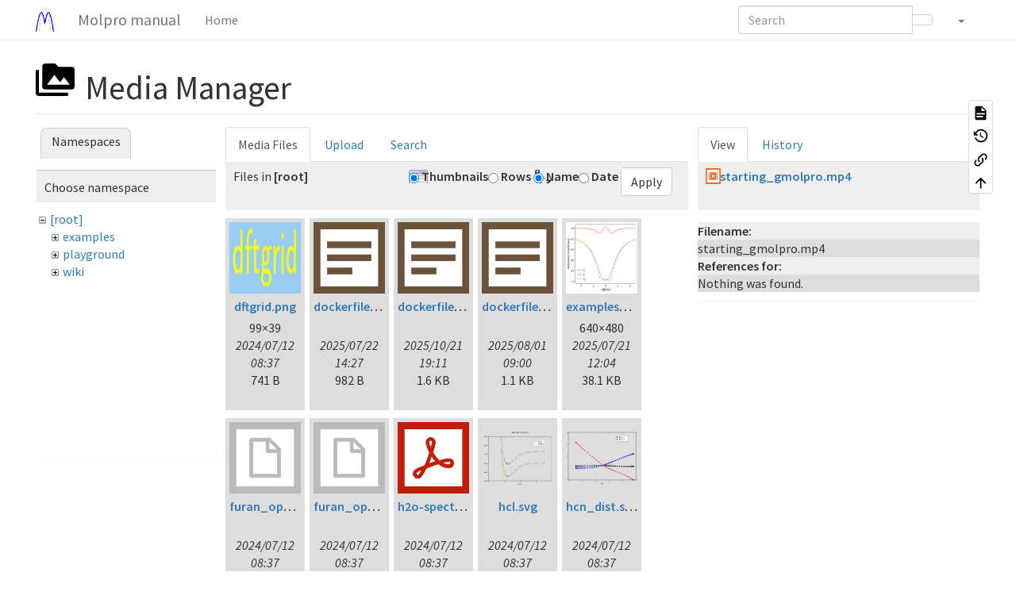

--- FILE ---
content_type: text/html; charset=utf-8
request_url: https://www.molpro.net/manual/doku.php?id=the_tdhf_and_tdks_programs&image=starting_gmolpro.mp4&ns=&tab_details=view&do=media
body_size: 39590
content:
<!DOCTYPE html>
<html xmlns="http://www.w3.org/1999/xhtml" lang="en" dir="ltr" class="no-js">
<head>
    <meta charset="UTF-8" />
    <title>The TDHF and TDKS programs [Molpro manual]</title>
    <script>(function(H){H.className=H.className.replace(/\bno-js\b/,'js')})(document.documentElement)</script>
    <meta name="viewport" content="width=device-width,initial-scale=1" />
    <link rel="shortcut icon" href="/manual/lib/tpl/bootstrap3/images/favicon.ico" />
<link rel="apple-touch-icon" href="/manual/lib/tpl/bootstrap3/images/apple-touch-icon.png" />
<meta name="generator" content="DokuWiki"/>
<meta name="robots" content="noindex,nofollow"/>
<link rel="search" type="application/opensearchdescription+xml" href="/manual/lib/exe/opensearch.php" title="Molpro manual"/>
<link rel="start" href="/manual/"/>
<link rel="contents" href="/manual/doku.php?id=the_tdhf_and_tdks_programs&amp;do=index" title="Sitemap"/>
<link rel="manifest" href="/manual/lib/exe/manifest.php" crossorigin="use-credentials"/>
<link rel="alternate" type="application/rss+xml" title="Recent Changes" href="/manual/feed.php"/>
<link rel="alternate" type="application/rss+xml" title="Current namespace" href="/manual/feed.php?mode=list&amp;ns="/>
<link rel="alternate" type="text/html" title="Plain HTML" href="/manual/doku.php?do=export_xhtml&amp;id=the_tdhf_and_tdks_programs"/>
<link rel="alternate" type="text/plain" title="Wiki Markup" href="/manual/doku.php?do=export_raw&amp;id=the_tdhf_and_tdks_programs"/>
<link rel="stylesheet" href="/manual/lib/exe/css.php?t=bootstrap3&amp;tseed=ef6e406f93eddc73471d11592a80242e"/>
<script >var NS='';var JSINFO = {"move_renameokay":false,"move_allowrename":false,"plugins":{"vshare":{"youtube":"youtube\\.com\/.*[&?]v=([a-z0-9_\\-]+)","vimeo":"vimeo\\.com\\\/(\\d+)","slideshare":"slideshare.*id=(\\d+)","dailymotion":"dailymotion\\.com\/video\/([a-z0-9]+)","archiveorg":"archive\\.org\/(?:embed|details)\/([a-zA-Z0-9_\\-]+)","soundcloud":"soundcloud\\.com\/([\\w-]+\/[\\w-]+)","niconico":"nicovideo\\.jp\/watch\/(sm[0-9]+)","bitchute":"bitchute\\.com\\\/video\\\/([a-zA-Z0-9_\\-]+)","coub":"coub\\.com\\\/view\\\/([a-zA-Z0-9_\\-]+)","odysee":"odysee\\.com\/\\$\/(?:embed|download)\/([-%_?=\/a-zA-Z0-9]+)","youku":"v\\.youku\\.com\/v_show\/id_([0-9A-Za-z=]+)\\.html","bilibili":"bilibili\\.com\\\/video\\\/(BV[0-9A-Za-z]+)","msoffice":"(?:office\\.com.*[&?]videoid=([a-z0-9\\-]+))","msstream":"microsoftstream\\.com\\\/video\\\/([a-f0-9\\-]{36})","rutube":"rutube\\.ru\\\/video\\\/([a-z0-9]+)\\\/","gdrive":"drive\\.google\\.com\\\/file\\\/d\\\/([a-zA-Z0-9_-]+)\/"}},"bootstrap3":{"mode":"media","toc":[],"config":{"collapsibleSections":0,"fixedTopNavbar":1,"showSemanticPopup":0,"sidebarOnNavbar":0,"tagsOnTop":0,"tocAffix":0,"tocCollapseOnScroll":0,"tocCollapsed":0,"tocLayout":"default","useAnchorJS":1,"useAlternativeToolbarIcons":0,"disableSearchSuggest":0}},"id":"the_tdhf_and_tdks_programs","namespace":"","ACT":"media","useHeadingNavigation":1,"useHeadingContent":0};(function(H){H.className=H.className.replace(/\bno-js\b/,'js')})(document.documentElement);</script>
<script src="/manual/lib/exe/jquery.php?tseed=8faf3dc90234d51a499f4f428a0eae43" defer="defer"></script>
<script src="/manual/lib/exe/js.php?t=bootstrap3&amp;tseed=ef6e406f93eddc73471d11592a80242e" defer="defer"></script>
<script type="text/x-mathjax-config">MathJax.Hub.Config({
  tex2jax: {
    inlineMath: [ ["$","$"], ["\\(","\\)"] ],
    displayMath: [ ["$$","$$"], ["\\[","\\]"] ],
    processEscapes: true
  },
  TeX: { equationNumbers: {autoNumber: "AMS"} }
});</script>
<script type="text/javascript" charset="utf-8" src="https://cdnjs.cloudflare.com/ajax/libs/mathjax/2.7.7/MathJax.js?config=TeX-AMS_CHTML.js"></script>
<style type="text/css">@media screen { body { margin-top: 65px; }  #dw__toc.affix { top: 55px; position: fixed !important; } }</style>
    <!--[if lt IE 9]>
    <script type="text/javascript" src="https://oss.maxcdn.com/html5shiv/3.7.2/html5shiv.min.js"></script>
    <script type="text/javascript" src="https://oss.maxcdn.com/respond/1.4.2/respond.min.js"></script>
    <![endif]-->
</head>
<body class="custom dokuwiki mode_media tpl_bootstrap3 dw-table-width dw-fluid-container" data-page-id="the_tdhf_and_tdks_programs"><div class="dokuwiki">
    <header id="dokuwiki__header" class="dw-container dokuwiki container-fluid mx-5">
    <!-- navbar -->
<nav id="dw__navbar" class="navbar navbar-fixed-top navbar-default" role="navigation">

    <div class="dw-container container-fluid mx-5">

        <div class="navbar-header">

            <button class="navbar-toggle" type="button" data-toggle="collapse" data-target=".navbar-collapse">
                <span class="icon-bar"></span>
                <span class="icon-bar"></span>
                <span class="icon-bar"></span>
            </button>

            <a class="navbar-brand d-flex align-items-center" href="https://www.molpro.net"><img id="dw__logo" class="pull-left h-100 mr-4" alt="Molpro" src="/manual/lib/exe/fetch.php?media=logo.png" /></a><a class="navbar-brand d-flex align-items-center" href="/manual/doku.php?id=table_of_contents" accesskey="h" title="Molpro manual"><div class="pull-right"><div id="dw__title">Molpro manual</div></div></a>
        </div>

        <div class="collapse navbar-collapse">

                        <ul class="nav navbar-nav">
                <li>
                    <a href="/manual/doku.php?id=table_of_contents" ><span class="iconify"  data-icon="mdi:home"></span> Home</a>                </li>
            </ul>
            
            
            <div class="navbar-right" id="dw__navbar_items">

                <!-- navbar-searchform -->
<form action="/manual/doku.php?id=the_tdhf_and_tdks_programs" accept-charset="utf-8" class="navbar-form navbar-left search" id="dw__search" method="get" role="search">
    <div class="input-group">
        <input id="qsearch" autocomplete="off" type="search" placeholder="Search" value="" accesskey="f" name="q" class="form-control" title="[F]" />
        <div class="input-group-btn">
            <button  class="btn btn-default" type="submit" title="Search">
                <span class="iconify"  data-icon="mdi:magnify"></span>            </button>
        </div>

    </div>
    <input type="hidden" name="do" value="search" />
</form>
<!-- /navbar-searchform -->
<!-- tools-menu -->
<ul class="nav navbar-nav dw-action-icon" id="dw__tools">

    
    <li class="dropdown">

        <a href="" class="dropdown-toggle" data-target="#" data-toggle="dropdown" title="" role="button" aria-haspopup="true" aria-expanded="false">
            <span class="iconify"  data-icon="mdi:wrench"></span> <span class="hidden-lg hidden-md hidden-sm">Tools</span> <span class="caret"></span>
        </a>

        <ul class="dropdown-menu tools" role="menu">
            
            <li class="dropdown-header">
                <span class="iconify"  data-icon="mdi:toolbox"></span> Site Tools            </li>

            <li class="action"><a href="/manual/doku.php?id=the_tdhf_and_tdks_programs&amp;do=recent" title="Recent Changes [r]" rel="nofollow" accesskey="r" class="menuitem recent"><svg xmlns="http://www.w3.org/2000/svg" width="24" height="24" viewBox="0 0 24 24"><path d="M15 13h1.5v2.82l2.44 1.41-.75 1.3L15 16.69V13m4-5H5v11h4.67c-.43-.91-.67-1.93-.67-3a7 7 0 0 1 7-7c1.07 0 2.09.24 3 .67V8M5 21a2 2 0 0 1-2-2V5c0-1.11.89-2 2-2h1V1h2v2h8V1h2v2h1a2 2 0 0 1 2 2v6.1c1.24 1.26 2 2.99 2 4.9a7 7 0 0 1-7 7c-1.91 0-3.64-.76-4.9-2H5m11-9.85A4.85 4.85 0 0 0 11.15 16c0 2.68 2.17 4.85 4.85 4.85A4.85 4.85 0 0 0 20.85 16c0-2.68-2.17-4.85-4.85-4.85z"/></svg><span>Recent Changes</span></a></li><li class="action active"><a href="/manual/doku.php?id=the_tdhf_and_tdks_programs&amp;do=media&amp;ns=0" title="Media Manager" rel="nofollow" class="menuitem media"><svg xmlns="http://www.w3.org/2000/svg" width="24" height="24" viewBox="0 0 24 24"><path d="M7 15l4.5-6 3.5 4.5 2.5-3L21 15m1-11h-8l-2-2H6a2 2 0 0 0-2 2v12a2 2 0 0 0 2 2h16a2 2 0 0 0 2-2V6a2 2 0 0 0-2-2M2 6H0v14a2 2 0 0 0 2 2h18v-2H2V6z"/></svg><span>Media Manager</span></a></li><li class="action"><a href="/manual/doku.php?id=the_tdhf_and_tdks_programs&amp;do=index" title="Sitemap [x]" rel="nofollow" accesskey="x" class="menuitem index"><svg xmlns="http://www.w3.org/2000/svg" width="24" height="24" viewBox="0 0 24 24"><path d="M3 3h6v4H3V3m12 7h6v4h-6v-4m0 7h6v4h-6v-4m-2-4H7v5h6v2H5V9h2v2h6v2z"/></svg><span>Sitemap</span></a></li>
                        <li class="divider" role="separator"></li>
            
        
            <li class="dropdown-header">
                <span class="iconify"  data-icon="mdi:file-document-outline"></span> Page Tools            </li>

            <li class="action"><a href="/manual/doku.php?id=the_tdhf_and_tdks_programs&amp;do=" title="Show page [v]" rel="nofollow" accesskey="v" class="menuitem show"><svg xmlns="http://www.w3.org/2000/svg" width="24" height="24" viewBox="0 0 24 24"><path d="M13 9h5.5L13 3.5V9M6 2h8l6 6v12a2 2 0 0 1-2 2H6a2 2 0 0 1-2-2V4c0-1.11.89-2 2-2m9 16v-2H6v2h9m3-4v-2H6v2h12z"/></svg><span>Show page</span></a></li><li class="action"><a href="/manual/doku.php?id=the_tdhf_and_tdks_programs&amp;do=revisions" title="Old revisions [o]" rel="nofollow" accesskey="o" class="menuitem revs"><svg xmlns="http://www.w3.org/2000/svg" width="24" height="24" viewBox="0 0 24 24"><path d="M11 7v5.11l4.71 2.79.79-1.28-4-2.37V7m0-5C8.97 2 5.91 3.92 4.27 6.77L2 4.5V11h6.5L5.75 8.25C6.96 5.73 9.5 4 12.5 4a7.5 7.5 0 0 1 7.5 7.5 7.5 7.5 0 0 1-7.5 7.5c-3.27 0-6.03-2.09-7.06-5h-2.1c1.1 4.03 4.77 7 9.16 7 5.24 0 9.5-4.25 9.5-9.5A9.5 9.5 0 0 0 12.5 2z"/></svg><span>Old revisions</span></a></li><li class="action"><a href="/manual/doku.php?id=the_tdhf_and_tdks_programs&amp;do=backlink" title="Backlinks" rel="nofollow" class="menuitem backlink"><svg xmlns="http://www.w3.org/2000/svg" width="24" height="24" viewBox="0 0 24 24"><path d="M10.59 13.41c.41.39.41 1.03 0 1.42-.39.39-1.03.39-1.42 0a5.003 5.003 0 0 1 0-7.07l3.54-3.54a5.003 5.003 0 0 1 7.07 0 5.003 5.003 0 0 1 0 7.07l-1.49 1.49c.01-.82-.12-1.64-.4-2.42l.47-.48a2.982 2.982 0 0 0 0-4.24 2.982 2.982 0 0 0-4.24 0l-3.53 3.53a2.982 2.982 0 0 0 0 4.24m2.82-4.24c.39-.39 1.03-.39 1.42 0a5.003 5.003 0 0 1 0 7.07l-3.54 3.54a5.003 5.003 0 0 1-7.07 0 5.003 5.003 0 0 1 0-7.07l1.49-1.49c-.01.82.12 1.64.4 2.43l-.47.47a2.982 2.982 0 0 0 0 4.24 2.982 2.982 0 0 0 4.24 0l3.53-3.53a2.982 2.982 0 0 0 0-4.24.973.973 0 0 1 0-1.42z"/></svg><span>Backlinks</span></a></li><li class="action"><a href="#dokuwiki__top" title="Back to top [t]" rel="nofollow" accesskey="t" class="menuitem top"><svg xmlns="http://www.w3.org/2000/svg" width="24" height="24" viewBox="0 0 24 24"><path d="M13 20h-2V8l-5.5 5.5-1.42-1.42L12 4.16l7.92 7.92-1.42 1.42L13 8v12z"/></svg><span>Back to top</span></a></li>
                        <li class="divider" role="separator"></li>
            
                </ul>
    </li>

    
</ul>
<!-- /tools-menu -->

                <ul class="nav navbar-nav">

                    
                                        <li>
                        <span class="dw__actions dw-action-icon">
                                                </span>
                    </li>
                    
                </ul>

                
                
            </div>

        </div>
    </div>
</nav>
<!-- navbar -->
    </header>

    <a name="dokuwiki__top" id="dokuwiki__top"></a>

    <main role="main" class="dw-container pb-5 dokuwiki container-fluid mx-5">

        <div id="dokuwiki__pageheader">

            
            
            <p class="text-right">
                            </p>

            <div id="dw__msgarea" class="small">
                            </div>

        </div>

        <div class="row">

            
            <article id="dokuwiki__content" class="col-sm-12 col-md-12 " itemscope itemtype="http://schema.org/Article" itemref="dw__license">

                
<!-- page-tools -->
<nav id="dw__pagetools" class="hidden-print">
    <div class="tools panel panel-default">
        <ul class="nav nav-stacked nav-pills text-muted">
            <li class="action"><a href="/manual/doku.php?id=the_tdhf_and_tdks_programs&amp;do=" title="Show page [v]" rel="nofollow" accesskey="v" class="menuitem show"><svg xmlns="http://www.w3.org/2000/svg" width="24" height="24" viewBox="0 0 24 24"><path d="M13 9h5.5L13 3.5V9M6 2h8l6 6v12a2 2 0 0 1-2 2H6a2 2 0 0 1-2-2V4c0-1.11.89-2 2-2m9 16v-2H6v2h9m3-4v-2H6v2h12z"/></svg><span>Show page</span></a></li><li class="action"><a href="/manual/doku.php?id=the_tdhf_and_tdks_programs&amp;do=revisions" title="Old revisions [o]" rel="nofollow" accesskey="o" class="menuitem revs"><svg xmlns="http://www.w3.org/2000/svg" width="24" height="24" viewBox="0 0 24 24"><path d="M11 7v5.11l4.71 2.79.79-1.28-4-2.37V7m0-5C8.97 2 5.91 3.92 4.27 6.77L2 4.5V11h6.5L5.75 8.25C6.96 5.73 9.5 4 12.5 4a7.5 7.5 0 0 1 7.5 7.5 7.5 7.5 0 0 1-7.5 7.5c-3.27 0-6.03-2.09-7.06-5h-2.1c1.1 4.03 4.77 7 9.16 7 5.24 0 9.5-4.25 9.5-9.5A9.5 9.5 0 0 0 12.5 2z"/></svg><span>Old revisions</span></a></li><li class="action"><a href="/manual/doku.php?id=the_tdhf_and_tdks_programs&amp;do=backlink" title="Backlinks" rel="nofollow" class="menuitem backlink"><svg xmlns="http://www.w3.org/2000/svg" width="24" height="24" viewBox="0 0 24 24"><path d="M10.59 13.41c.41.39.41 1.03 0 1.42-.39.39-1.03.39-1.42 0a5.003 5.003 0 0 1 0-7.07l3.54-3.54a5.003 5.003 0 0 1 7.07 0 5.003 5.003 0 0 1 0 7.07l-1.49 1.49c.01-.82-.12-1.64-.4-2.42l.47-.48a2.982 2.982 0 0 0 0-4.24 2.982 2.982 0 0 0-4.24 0l-3.53 3.53a2.982 2.982 0 0 0 0 4.24m2.82-4.24c.39-.39 1.03-.39 1.42 0a5.003 5.003 0 0 1 0 7.07l-3.54 3.54a5.003 5.003 0 0 1-7.07 0 5.003 5.003 0 0 1 0-7.07l1.49-1.49c-.01.82.12 1.64.4 2.43l-.47.47a2.982 2.982 0 0 0 0 4.24 2.982 2.982 0 0 0 4.24 0l3.53-3.53a2.982 2.982 0 0 0 0-4.24.973.973 0 0 1 0-1.42z"/></svg><span>Backlinks</span></a></li><li class="action"><a href="#dokuwiki__top" title="Back to top [t]" rel="nofollow" accesskey="t" class="menuitem top"><svg xmlns="http://www.w3.org/2000/svg" width="24" height="24" viewBox="0 0 24 24"><path d="M13 20h-2V8l-5.5 5.5-1.42-1.42L12 4.16l7.92 7.92-1.42 1.42L13 8v12z"/></svg><span>Back to top</span></a></li>        </ul>
    </div>
</nav>
<!-- /page-tools -->

                <div class="no-panel" itemprop="articleBody">
                    <div class="page ">

                        
<div class="dw-content-page "><!-- content --><div class="dw-content"><div id="mediamanager__page">
<h1 class="page-header pb-3 mb-4 mt-0"><svg viewBox="0 0 24 24" xmlns="http://www.w3.org/2000/svg" width="1em" height="1em" role="presentation" class="iconify mr-2"><path d="M7 15l4.5-6 3.5 4.5 2.5-3L21 15m1-11h-8l-2-2H6a2 2 0 0 0-2 2v12a2 2 0 0 0 2 2h16a2 2 0 0 0 2-2V6a2 2 0 0 0-2-2M2 6H0v14a2 2 0 0 0 2 2h18v-2H2V6z"/></svg> Media Manager</h1>
<div class="panel namespaces">
<h2 class="page-header pb-3 mb-4 mt-0">Namespaces</h2>
<div class="panelHeader">Choose namespace</div>
<div class="panelContent" id="media__tree">

<ul class="idx fix-media-list-overlap">
<li class="media level0 open"><img src="/manual/lib/images/minus.gif" alt="−" /><div class="li"><a href="/manual/doku.php?id=the_tdhf_and_tdks_programs&amp;ns=&amp;tab_files=files&amp;do=media&amp;tab_details=view&amp;image=starting_gmolpro.mp4" class="idx_dir">[root]</a></div>
<ul class="idx fix-media-list-overlap">
<li class="media level1 closed"><img src="/manual/lib/images/plus.gif" alt="+" /><div class="li"><a href="/manual/doku.php?id=the_tdhf_and_tdks_programs&amp;ns=examples&amp;tab_files=files&amp;do=media&amp;tab_details=view&amp;image=starting_gmolpro.mp4" class="idx_dir">examples</a></div></li>
<li class="media level1 closed"><img src="/manual/lib/images/plus.gif" alt="+" /><div class="li"><a href="/manual/doku.php?id=the_tdhf_and_tdks_programs&amp;ns=playground&amp;tab_files=files&amp;do=media&amp;tab_details=view&amp;image=starting_gmolpro.mp4" class="idx_dir">playground</a></div></li>
<li class="media level1 closed"><img src="/manual/lib/images/plus.gif" alt="+" /><div class="li"><a href="/manual/doku.php?id=the_tdhf_and_tdks_programs&amp;ns=wiki&amp;tab_files=files&amp;do=media&amp;tab_details=view&amp;image=starting_gmolpro.mp4" class="idx_dir">wiki</a></div></li>
</ul></li>
</ul>
</div>
</div>
<div class="panel filelist">
<h2 class="a11y sr-only page-header pb-3 mb-4 mt-0">Media Files</h2>
<ul class="nav nav-tabs">
<li class="active"><a href="#">Media Files</a></li>
<li><a href="/manual/doku.php?id=the_tdhf_and_tdks_programs&amp;tab_files=upload&amp;do=media&amp;tab_details=view&amp;image=starting_gmolpro.mp4&amp;ns=">Upload</a></li>
<li><a href="/manual/doku.php?id=the_tdhf_and_tdks_programs&amp;tab_files=search&amp;do=media&amp;tab_details=view&amp;image=starting_gmolpro.mp4&amp;ns=">Search</a></li>
</ul>
<div class="panelHeader">
<h3 class="page-header pb-3 mb-4 mt-0">Files in <strong>[root]</strong></h3>
<form method="get" action="/manual/doku.php?id=the_tdhf_and_tdks_programs" class="options doku_form form-inline" accept-charset="utf-8"><input type="hidden" name="sectok" value="" /><input type="hidden" name="do" value="media" /><input type="hidden" name="tab_details" value="view" /><input type="hidden" name="image" value="starting_gmolpro.mp4" /><input type="hidden" name="ns" value="" /><div class="no"><ul class="fix-media-list-overlap">
<li class="listType"><label for="listType__thumbs" class="thumbs control-label">
<input name="list_dwmedia" type="radio" value="thumbs" id="listType__thumbs" class="thumbs radio-inline"  checked="checked" />
<span>Thumbnails</span>
</label><label for="listType__rows" class="rows control-label">
<input name="list_dwmedia" type="radio" value="rows" id="listType__rows" class="rows radio-inline" />
<span>Rows</span>
</label></li>
<li class="sortBy"><label for="sortBy__name" class="name control-label">
<input name="sort_dwmedia" type="radio" value="name" id="sortBy__name" class="name radio-inline"  checked="checked" />
<span>Name</span>
</label><label for="sortBy__date" class="date control-label">
<input name="sort_dwmedia" type="radio" value="date" id="sortBy__date" class="date radio-inline" />
<span>Date</span>
</label></li>
<li><button value="1" type="submit" class="btn btn-default">Apply</button></li>
</ul>
</div></form></div>
<div class="panelContent">
<ul class="thumbs fix-media-list-overlap"><li><dl title="dftgrid.png"><dt><a id="l_:dftgrid.png" class="image thumb" href="/manual/doku.php?id=the_tdhf_and_tdks_programs&amp;image=dftgrid.png&amp;ns=0&amp;tab_details=view&amp;do=media"><img src="/manual/lib/exe/fetch.php?w=90&amp;h=90&amp;tok=433315&amp;media=dftgrid.png" alt="dftgrid.png" loading="lazy" width="90" height="90" /></a></dt><dd class="name"><a href="/manual/doku.php?id=the_tdhf_and_tdks_programs&amp;image=dftgrid.png&amp;ns=0&amp;tab_details=view&amp;do=media" id="h_:dftgrid.png">dftgrid.png</a></dd><dd class="size">99&#215;39</dd><dd class="date">2024/07/12 08:37</dd><dd class="filesize">741 B</dd></dl></li><li><dl title="dockerfile.fc42.txt"><dt><a id="l_:dockerfile.fc42.txt" class="image thumb" href="/manual/doku.php?id=the_tdhf_and_tdks_programs&amp;image=dockerfile.fc42.txt&amp;ns=0&amp;tab_details=view&amp;do=media"><img src="/manual/lib/images/fileicons/svg/txt.svg" alt="dockerfile.fc42.txt" loading="lazy" width="90" height="90" /></a></dt><dd class="name"><a href="/manual/doku.php?id=the_tdhf_and_tdks_programs&amp;image=dockerfile.fc42.txt&amp;ns=0&amp;tab_details=view&amp;do=media" id="h_:dockerfile.fc42.txt">dockerfile.fc42.txt</a></dd><dd class="size">&#160;</dd><dd class="date">2025/07/22 14:27</dd><dd class="filesize">982 B</dd></dl></li><li><dl title="dockerfile.lp160.txt"><dt><a id="l_:dockerfile.lp160.txt" class="image thumb" href="/manual/doku.php?id=the_tdhf_and_tdks_programs&amp;image=dockerfile.lp160.txt&amp;ns=0&amp;tab_details=view&amp;do=media"><img src="/manual/lib/images/fileicons/svg/txt.svg" alt="dockerfile.lp160.txt" loading="lazy" width="90" height="90" /></a></dt><dd class="name"><a href="/manual/doku.php?id=the_tdhf_and_tdks_programs&amp;image=dockerfile.lp160.txt&amp;ns=0&amp;tab_details=view&amp;do=media" id="h_:dockerfile.lp160.txt">dockerfile.lp160.txt</a></dd><dd class="size">&#160;</dd><dd class="date">2025/10/21 19:11</dd><dd class="filesize">1.6 KB</dd></dl></li><li><dl title="dockerfile.ubuntu24.04.txt"><dt><a id="l_:dockerfile.ubuntu24.04.txt" class="image thumb" href="/manual/doku.php?id=the_tdhf_and_tdks_programs&amp;image=dockerfile.ubuntu24.04.txt&amp;ns=0&amp;tab_details=view&amp;do=media"><img src="/manual/lib/images/fileicons/svg/txt.svg" alt="dockerfile.ubuntu24.04.txt" loading="lazy" width="90" height="90" /></a></dt><dd class="name"><a href="/manual/doku.php?id=the_tdhf_and_tdks_programs&amp;image=dockerfile.ubuntu24.04.txt&amp;ns=0&amp;tab_details=view&amp;do=media" id="h_:dockerfile.ubuntu24.04.txt">dockerfile.ubuntu24.04.txt</a></dd><dd class="size">&#160;</dd><dd class="date">2025/08/01 09:00</dd><dd class="filesize">1.1 KB</dd></dl></li><li><dl title="examples_scrpa_h2.png.png"><dt><a id="l_:examples_scrpa_h2.png.png" class="image thumb" href="/manual/doku.php?id=the_tdhf_and_tdks_programs&amp;image=examples_scrpa_h2.png.png&amp;ns=0&amp;tab_details=view&amp;do=media"><img src="/manual/lib/exe/fetch.php?w=90&amp;h=90&amp;tok=be4bbe&amp;media=examples_scrpa_h2.png.png" alt="examples_scrpa_h2.png.png" loading="lazy" width="90" height="90" /></a></dt><dd class="name"><a href="/manual/doku.php?id=the_tdhf_and_tdks_programs&amp;image=examples_scrpa_h2.png.png&amp;ns=0&amp;tab_details=view&amp;do=media" id="h_:examples_scrpa_h2.png.png">examples_scrpa_h2.png.png</a></dd><dd class="size">640&#215;480</dd><dd class="date">2025/07/21 12:04</dd><dd class="filesize">38.1 KB</dd></dl></li><li><dl title="furan_opt_ltdflcc2lr.inp"><dt><a id="l_:furan_opt_ltdflcc2lr.inp" class="image thumb" href="/manual/doku.php?id=the_tdhf_and_tdks_programs&amp;image=furan_opt_ltdflcc2lr.inp&amp;ns=0&amp;tab_details=view&amp;do=media"><img src="/manual/lib/images/fileicons/svg/file.svg" alt="furan_opt_ltdflcc2lr.inp" loading="lazy" width="90" height="90" /></a></dt><dd class="name"><a href="/manual/doku.php?id=the_tdhf_and_tdks_programs&amp;image=furan_opt_ltdflcc2lr.inp&amp;ns=0&amp;tab_details=view&amp;do=media" id="h_:furan_opt_ltdflcc2lr.inp">furan_opt_ltdflcc2lr.inp</a></dd><dd class="size">&#160;</dd><dd class="date">2024/07/12 08:37</dd><dd class="filesize">2.3 KB</dd></dl></li><li><dl title="furan_opt_ltdflucc2lr.inp"><dt><a id="l_:furan_opt_ltdflucc2lr.inp" class="image thumb" href="/manual/doku.php?id=the_tdhf_and_tdks_programs&amp;image=furan_opt_ltdflucc2lr.inp&amp;ns=0&amp;tab_details=view&amp;do=media"><img src="/manual/lib/images/fileicons/svg/file.svg" alt="furan_opt_ltdflucc2lr.inp" loading="lazy" width="90" height="90" /></a></dt><dd class="name"><a href="/manual/doku.php?id=the_tdhf_and_tdks_programs&amp;image=furan_opt_ltdflucc2lr.inp&amp;ns=0&amp;tab_details=view&amp;do=media" id="h_:furan_opt_ltdflucc2lr.inp">furan_opt_ltdflucc2lr.inp</a></dd><dd class="size">&#160;</dd><dd class="date">2024/07/12 08:37</dd><dd class="filesize">2.2 KB</dd></dl></li><li><dl title="h2o-spectrum.pdf"><dt><a id="l_:h2o-spectrum.pdf" class="image thumb" href="/manual/doku.php?id=the_tdhf_and_tdks_programs&amp;image=h2o-spectrum.pdf&amp;ns=0&amp;tab_details=view&amp;do=media"><img src="/manual/lib/images/fileicons/svg/pdf.svg" alt="h2o-spectrum.pdf" loading="lazy" width="90" height="90" /></a></dt><dd class="name"><a href="/manual/doku.php?id=the_tdhf_and_tdks_programs&amp;image=h2o-spectrum.pdf&amp;ns=0&amp;tab_details=view&amp;do=media" id="h_:h2o-spectrum.pdf">h2o-spectrum.pdf</a></dd><dd class="size">&#160;</dd><dd class="date">2024/07/12 08:37</dd><dd class="filesize">31.9 KB</dd></dl></li><li><dl title="hcl.svg"><dt><a id="l_:hcl.svg" class="image thumb" href="/manual/doku.php?id=the_tdhf_and_tdks_programs&amp;image=hcl.svg&amp;ns=0&amp;tab_details=view&amp;do=media"><img src="/manual/lib/exe/fetch.php?w=90&amp;h=90&amp;tok=d862e2&amp;media=hcl.svg" alt="hcl.svg" loading="lazy" width="90" height="90" /></a></dt><dd class="name"><a href="/manual/doku.php?id=the_tdhf_and_tdks_programs&amp;image=hcl.svg&amp;ns=0&amp;tab_details=view&amp;do=media" id="h_:hcl.svg">hcl.svg</a></dd><dd class="size">&#160;</dd><dd class="date">2024/07/12 08:37</dd><dd class="filesize">37.4 KB</dd></dl></li><li><dl title="hcn_dist.svg"><dt><a id="l_:hcn_dist.svg" class="image thumb" href="/manual/doku.php?id=the_tdhf_and_tdks_programs&amp;image=hcn_dist.svg&amp;ns=0&amp;tab_details=view&amp;do=media"><img src="/manual/lib/exe/fetch.php?w=90&amp;h=90&amp;tok=0f0dcd&amp;media=hcn_dist.svg" alt="hcn_dist.svg" loading="lazy" width="90" height="90" /></a></dt><dd class="name"><a href="/manual/doku.php?id=the_tdhf_and_tdks_programs&amp;image=hcn_dist.svg&amp;ns=0&amp;tab_details=view&amp;do=media" id="h_:hcn_dist.svg">hcn_dist.svg</a></dd><dd class="size">&#160;</dd><dd class="date">2024/07/12 08:37</dd><dd class="filesize">79.1 KB</dd></dl></li><li><dl title="hcn_eopt.svg"><dt><a id="l_:hcn_eopt.svg" class="image thumb" href="/manual/doku.php?id=the_tdhf_and_tdks_programs&amp;image=hcn_eopt.svg&amp;ns=0&amp;tab_details=view&amp;do=media"><img src="/manual/lib/exe/fetch.php?w=90&amp;h=90&amp;tok=dbf61c&amp;media=hcn_eopt.svg" alt="hcn_eopt.svg" loading="lazy" width="90" height="90" /></a></dt><dd class="name"><a href="/manual/doku.php?id=the_tdhf_and_tdks_programs&amp;image=hcn_eopt.svg&amp;ns=0&amp;tab_details=view&amp;do=media" id="h_:hcn_eopt.svg">hcn_eopt.svg</a></dd><dd class="size">&#160;</dd><dd class="date">2024/07/12 08:37</dd><dd class="filesize">40.8 KB</dd></dl></li><li><dl title="he2.svg"><dt><a id="l_:he2.svg" class="image thumb" href="/manual/doku.php?id=the_tdhf_and_tdks_programs&amp;image=he2.svg&amp;ns=0&amp;tab_details=view&amp;do=media"><img src="/manual/lib/exe/fetch.php?w=90&amp;h=90&amp;tok=77a5ff&amp;media=he2.svg" alt="he2.svg" loading="lazy" width="90" height="90" /></a></dt><dd class="name"><a href="/manual/doku.php?id=the_tdhf_and_tdks_programs&amp;image=he2.svg&amp;ns=0&amp;tab_details=view&amp;do=media" id="h_:he2.svg">he2.svg</a></dd><dd class="size">&#160;</dd><dd class="date">2024/07/12 08:37</dd><dd class="filesize">49.2 KB</dd></dl></li><li><dl title="input_window.jpg"><dt><a id="l_:input_window.jpg" class="image thumb" href="/manual/doku.php?id=the_tdhf_and_tdks_programs&amp;image=input_window.jpg&amp;ns=0&amp;tab_details=view&amp;do=media"><img src="/manual/lib/exe/fetch.php?w=90&amp;h=90&amp;tok=eaefa6&amp;media=input_window.jpg" alt="input_window.jpg" loading="lazy" width="90" height="90" /></a></dt><dd class="name"><a href="/manual/doku.php?id=the_tdhf_and_tdks_programs&amp;image=input_window.jpg&amp;ns=0&amp;tab_details=view&amp;do=media" id="h_:input_window.jpg">input_window.jpg</a></dd><dd class="size">1167&#215;591</dd><dd class="date">2024/07/12 08:37</dd><dd class="filesize">160.8 KB</dd></dl></li><li><dl title="intro_to_gmolpro.png"><dt><a id="l_:intro_to_gmolpro.png" class="image thumb" href="/manual/doku.php?id=the_tdhf_and_tdks_programs&amp;image=intro_to_gmolpro.png&amp;ns=0&amp;tab_details=view&amp;do=media"><img src="/manual/lib/exe/fetch.php?w=90&amp;h=90&amp;tok=14143e&amp;media=intro_to_gmolpro.png" alt="intro_to_gmolpro.png" loading="lazy" width="90" height="90" /></a></dt><dd class="name"><a href="/manual/doku.php?id=the_tdhf_and_tdks_programs&amp;image=intro_to_gmolpro.png&amp;ns=0&amp;tab_details=view&amp;do=media" id="h_:intro_to_gmolpro.png">intro_to_gmolpro.png</a></dd><dd class="size">2502&#215;1540</dd><dd class="date">2024/07/12 08:37</dd><dd class="filesize">645.5 KB</dd></dl></li><li><dl title="lif_mr_mscaspt2.svg"><dt><a id="l_:lif_mr_mscaspt2.svg" class="image thumb" href="/manual/doku.php?id=the_tdhf_and_tdks_programs&amp;image=lif_mr_mscaspt2.svg&amp;ns=0&amp;tab_details=view&amp;do=media"><img src="/manual/lib/exe/fetch.php?w=90&amp;h=90&amp;tok=ae351b&amp;media=lif_mr_mscaspt2.svg" alt="lif_mr_mscaspt2.svg" loading="lazy" width="90" height="90" /></a></dt><dd class="name"><a href="/manual/doku.php?id=the_tdhf_and_tdks_programs&amp;image=lif_mr_mscaspt2.svg&amp;ns=0&amp;tab_details=view&amp;do=media" id="h_:lif_mr_mscaspt2.svg">lif_mr_mscaspt2.svg</a></dd><dd class="size">&#160;</dd><dd class="date">2024/07/12 08:37</dd><dd class="filesize">62.4 KB</dd></dl></li><li><dl title="lif_sr_mscaspt2.svg"><dt><a id="l_:lif_sr_mscaspt2.svg" class="image thumb" href="/manual/doku.php?id=the_tdhf_and_tdks_programs&amp;image=lif_sr_mscaspt2.svg&amp;ns=0&amp;tab_details=view&amp;do=media"><img src="/manual/lib/exe/fetch.php?w=90&amp;h=90&amp;tok=e5a7d9&amp;media=lif_sr_mscaspt2.svg" alt="lif_sr_mscaspt2.svg" loading="lazy" width="90" height="90" /></a></dt><dd class="name"><a href="/manual/doku.php?id=the_tdhf_and_tdks_programs&amp;image=lif_sr_mscaspt2.svg&amp;ns=0&amp;tab_details=view&amp;do=media" id="h_:lif_sr_mscaspt2.svg">lif_sr_mscaspt2.svg</a></dd><dd class="size">&#160;</dd><dd class="date">2024/07/12 08:37</dd><dd class="filesize">45.3 KB</dd></dl></li><li><dl title="logo.png"><dt><a id="l_:logo.png" class="image thumb" href="/manual/doku.php?id=the_tdhf_and_tdks_programs&amp;image=logo.png&amp;ns=0&amp;tab_details=view&amp;do=media"><img src="/manual/lib/exe/fetch.php?w=90&amp;h=90&amp;tok=c410d1&amp;media=logo.png" alt="logo.png" loading="lazy" width="90" height="90" /></a></dt><dd class="name"><a href="/manual/doku.php?id=the_tdhf_and_tdks_programs&amp;image=logo.png&amp;ns=0&amp;tab_details=view&amp;do=media" id="h_:logo.png">logo.png</a></dd><dd class="size">300&#215;400</dd><dd class="date">2024/07/12 08:37</dd><dd class="filesize">15.1 KB</dd></dl></li><li><dl title="molpro.bib"><dt><a id="l_:molpro.bib" class="image thumb" href="/manual/doku.php?id=the_tdhf_and_tdks_programs&amp;image=molpro.bib&amp;ns=0&amp;tab_details=view&amp;do=media"><img src="/manual/lib/images/fileicons/svg/file.svg" alt="molpro.bib" loading="lazy" width="90" height="90" /></a></dt><dd class="name"><a href="/manual/doku.php?id=the_tdhf_and_tdks_programs&amp;image=molpro.bib&amp;ns=0&amp;tab_details=view&amp;do=media" id="h_:molpro.bib">molpro.bib</a></dd><dd class="size">&#160;</dd><dd class="date">2024/07/12 08:37</dd><dd class="filesize">5.6 KB</dd></dl></li><li><dl title="molpro_logo.svg"><dt><a id="l_:molpro_logo.svg" class="image thumb" href="/manual/doku.php?id=the_tdhf_and_tdks_programs&amp;image=molpro_logo.svg&amp;ns=0&amp;tab_details=view&amp;do=media"><img src="/manual/lib/exe/fetch.php?w=90&amp;h=90&amp;tok=560505&amp;media=molpro_logo.svg" alt="molpro_logo.svg" loading="lazy" width="90" height="90" /></a></dt><dd class="name"><a href="/manual/doku.php?id=the_tdhf_and_tdks_programs&amp;image=molpro_logo.svg&amp;ns=0&amp;tab_details=view&amp;do=media" id="h_:molpro_logo.svg">molpro_logo.svg</a></dd><dd class="size">&#160;</dd><dd class="date">2024/07/12 08:37</dd><dd class="filesize">4.2 KB</dd></dl></li><li><dl title="output_window.jpg"><dt><a id="l_:output_window.jpg" class="image thumb" href="/manual/doku.php?id=the_tdhf_and_tdks_programs&amp;image=output_window.jpg&amp;ns=0&amp;tab_details=view&amp;do=media"><img src="/manual/lib/exe/fetch.php?w=90&amp;h=90&amp;tok=e8116b&amp;media=output_window.jpg" alt="output_window.jpg" loading="lazy" width="90" height="90" /></a></dt><dd class="name"><a href="/manual/doku.php?id=the_tdhf_and_tdks_programs&amp;image=output_window.jpg&amp;ns=0&amp;tab_details=view&amp;do=media" id="h_:output_window.jpg">output_window.jpg</a></dd><dd class="size">981&#215;769</dd><dd class="date">2024/07/12 08:37</dd><dd class="filesize">156.9 KB</dd></dl></li><li><dl title="retina1.png"><dt><a id="l_:retina1.png" class="image thumb" href="/manual/doku.php?id=the_tdhf_and_tdks_programs&amp;image=retina1.png&amp;ns=0&amp;tab_details=view&amp;do=media"><img src="/manual/lib/exe/fetch.php?w=90&amp;h=90&amp;tok=01c612&amp;media=retina1.png" alt="retina1.png" loading="lazy" width="90" height="90" /></a></dt><dd class="name"><a href="/manual/doku.php?id=the_tdhf_and_tdks_programs&amp;image=retina1.png&amp;ns=0&amp;tab_details=view&amp;do=media" id="h_:retina1.png">retina1.png</a></dd><dd class="size">1199&#215;787</dd><dd class="date">2024/08/07 10:39</dd><dd class="filesize">100.3 KB</dd></dl></li><li><dl title="retina2.png"><dt><a id="l_:retina2.png" class="image thumb" href="/manual/doku.php?id=the_tdhf_and_tdks_programs&amp;image=retina2.png&amp;ns=0&amp;tab_details=view&amp;do=media"><img src="/manual/lib/exe/fetch.php?w=90&amp;h=90&amp;tok=8d8323&amp;media=retina2.png" alt="retina2.png" loading="lazy" width="90" height="90" /></a></dt><dd class="name"><a href="/manual/doku.php?id=the_tdhf_and_tdks_programs&amp;image=retina2.png&amp;ns=0&amp;tab_details=view&amp;do=media" id="h_:retina2.png">retina2.png</a></dd><dd class="size">1208&#215;797</dd><dd class="date">2024/08/07 10:40</dd><dd class="filesize">101.9 KB</dd></dl></li><li><dl title="scexx_co.png"><dt><a id="l_:scexx_co.png" class="image thumb" href="/manual/doku.php?id=the_tdhf_and_tdks_programs&amp;image=scexx_co.png&amp;ns=0&amp;tab_details=view&amp;do=media"><img src="/manual/lib/exe/fetch.php?w=90&amp;h=90&amp;tok=d4e662&amp;media=scexx_co.png" alt="scexx_co.png" loading="lazy" width="90" height="90" /></a></dt><dd class="name"><a href="/manual/doku.php?id=the_tdhf_and_tdks_programs&amp;image=scexx_co.png&amp;ns=0&amp;tab_details=view&amp;do=media" id="h_:scexx_co.png">scexx_co.png</a></dd><dd class="size">640&#215;480</dd><dd class="date">2025/07/18 18:47</dd><dd class="filesize">42.6 KB</dd></dl></li><li><dl title="scrpa_h2.png"><dt><a id="l_:scrpa_h2.png" class="image thumb" href="/manual/doku.php?id=the_tdhf_and_tdks_programs&amp;image=scrpa_h2.png&amp;ns=0&amp;tab_details=view&amp;do=media"><img src="/manual/lib/exe/fetch.php?w=90&amp;h=90&amp;tok=d1add9&amp;media=scrpa_h2.png" alt="scrpa_h2.png" loading="lazy" width="90" height="90" /></a></dt><dd class="name"><a href="/manual/doku.php?id=the_tdhf_and_tdks_programs&amp;image=scrpa_h2.png&amp;ns=0&amp;tab_details=view&amp;do=media" id="h_:scrpa_h2.png">scrpa_h2.png</a></dd><dd class="size">640&#215;480</dd><dd class="date">2025/07/21 12:06</dd><dd class="filesize">38.1 KB</dd></dl></li><li><dl title="starting_gmolpro.jpg"><dt><a id="l_:starting_gmolpro.jpg" class="image thumb" href="/manual/doku.php?id=the_tdhf_and_tdks_programs&amp;image=starting_gmolpro.jpg&amp;ns=0&amp;tab_details=view&amp;do=media"><img src="/manual/lib/exe/fetch.php?w=90&amp;h=90&amp;tok=8ac50d&amp;media=starting_gmolpro.jpg" alt="starting_gmolpro.jpg" loading="lazy" width="90" height="90" /></a></dt><dd class="name"><a href="/manual/doku.php?id=the_tdhf_and_tdks_programs&amp;image=starting_gmolpro.jpg&amp;ns=0&amp;tab_details=view&amp;do=media" id="h_:starting_gmolpro.jpg">starting_gmolpro.jpg</a></dd><dd class="size">3840&#215;2160</dd><dd class="date">2024/07/12 08:37</dd><dd class="filesize">393 KB</dd></dl></li><li><dl title="uscexx_bef.png"><dt><a id="l_:uscexx_bef.png" class="image thumb" href="/manual/doku.php?id=the_tdhf_and_tdks_programs&amp;image=uscexx_bef.png&amp;ns=0&amp;tab_details=view&amp;do=media"><img src="/manual/lib/exe/fetch.php?w=90&amp;h=90&amp;tok=d8458f&amp;media=uscexx_bef.png" alt="uscexx_bef.png" loading="lazy" width="90" height="90" /></a></dt><dd class="name"><a href="/manual/doku.php?id=the_tdhf_and_tdks_programs&amp;image=uscexx_bef.png&amp;ns=0&amp;tab_details=view&amp;do=media" id="h_:uscexx_bef.png">uscexx_bef.png</a></dd><dd class="size">640&#215;480</dd><dd class="date">2025/07/18 18:47</dd><dd class="filesize">32.4 KB</dd></dl></li><li><dl title="uscrpa_li.png"><dt><a id="l_:uscrpa_li.png" class="image thumb" href="/manual/doku.php?id=the_tdhf_and_tdks_programs&amp;image=uscrpa_li.png&amp;ns=0&amp;tab_details=view&amp;do=media"><img src="/manual/lib/exe/fetch.php?w=90&amp;h=90&amp;tok=4ee908&amp;media=uscrpa_li.png" alt="uscrpa_li.png" loading="lazy" width="90" height="90" /></a></dt><dd class="name"><a href="/manual/doku.php?id=the_tdhf_and_tdks_programs&amp;image=uscrpa_li.png&amp;ns=0&amp;tab_details=view&amp;do=media" id="h_:uscrpa_li.png">uscrpa_li.png</a></dd><dd class="size">640&#215;480</dd><dd class="date">2025/07/21 12:06</dd><dd class="filesize">33.8 KB</dd></dl></li><li><dl title="window-h-i6plus-occupied.png"><dt><a id="l_:window-h-i6plus-occupied.png" class="image thumb" href="/manual/doku.php?id=the_tdhf_and_tdks_programs&amp;image=window-h-i6plus-occupied.png&amp;ns=0&amp;tab_details=view&amp;do=media"><img src="/manual/lib/exe/fetch.php?w=90&amp;h=90&amp;tok=008746&amp;media=window-h-i6plus-occupied.png" alt="window-h-i6plus-occupied.png" loading="lazy" width="90" height="90" /></a></dt><dd class="name"><a href="/manual/doku.php?id=the_tdhf_and_tdks_programs&amp;image=window-h-i6plus-occupied.png&amp;ns=0&amp;tab_details=view&amp;do=media" id="h_:window-h-i6plus-occupied.png">window-h-i6plus-occupied.png</a></dd><dd class="size">644&#215;637</dd><dd class="date">2025/02/07 13:43</dd><dd class="filesize">55 KB</dd></dl></li><li><dl title="xcgrid.png"><dt><a id="l_:xcgrid.png" class="image thumb" href="/manual/doku.php?id=the_tdhf_and_tdks_programs&amp;image=xcgrid.png&amp;ns=0&amp;tab_details=view&amp;do=media"><img src="/manual/lib/exe/fetch.php?w=90&amp;h=90&amp;tok=ae8227&amp;media=xcgrid.png" alt="xcgrid.png" loading="lazy" width="90" height="90" /></a></dt><dd class="name"><a href="/manual/doku.php?id=the_tdhf_and_tdks_programs&amp;image=xcgrid.png&amp;ns=0&amp;tab_details=view&amp;do=media" id="h_:xcgrid.png">xcgrid.png</a></dd><dd class="size">90&#215;39</dd><dd class="date">2024/07/12 08:37</dd><dd class="filesize">740 B</dd></dl></li></ul>
</div>
</div>
<div class="panel file">
<h2 class="a11y sr-only page-header pb-3 mb-4 mt-0">File</h2>
<ul class="nav nav-tabs">
<li class="active"><a href="#">View</a></li>
<li><a href="/manual/doku.php?id=the_tdhf_and_tdks_programs&amp;tab_details=history&amp;do=media&amp;image=starting_gmolpro.mp4&amp;ns=">History</a></li>
</ul>
<div class="panelHeader"><h3 class="page-header pb-3 mb-4 mt-0"><strong><a href="/manual/lib/exe/fetch.php?media=starting_gmolpro.mp4" class="select mediafile mf_mp4" title="View original file">starting_gmolpro.mp4</a></strong></h3></div>
<div class="panelContent">
<ul class="actions fix-media-list-overlap"></ul><dl>
<dt>Filename:</dt><dd>starting_gmolpro.mp4</dd>
</dl>
<dl>
<dt>References for:</dt><dd>Nothing was found.</dd></dl>
</div>
</div>
</div></div><!-- /content --></div>
                    </div>
                </div>

                <div class="small text-right">

                    
                    
                </div>

            </article>

            
        </div>

    </main>

    <footer id="dw__footer" class="dw-container py-5 dokuwiki container-fluid">
            </footer>

    <a href="#dokuwiki__top" class="back-to-top hidden-print btn btn-default" title="skip to content" accesskey="t">
        <span class="iconify"  data-icon="mdi:chevron-up"></span>    </a>

    <div id="screen__mode">        <span class="visible-xs-block"></span>
        <span class="visible-sm-block"></span>
        <span class="visible-md-block"></span>
        <span class="visible-lg-block"></span>
    </div>

    <img src="/manual/lib/exe/taskrunner.php?id=the_tdhf_and_tdks_programs&amp;1769032301" width="2" height="1" alt="" />
</div>

</body>
</html>


--- FILE ---
content_type: image/svg+xml
request_url: https://www.molpro.net/manual/lib/exe/fetch.php?w=90&h=90&tok=ae351b&media=lif_mr_mscaspt2.svg
body_size: 64023
content:
<?xml version="1.0" encoding="UTF-8" standalone="no"?>
<svg
   xmlns:dc="http://purl.org/dc/elements/1.1/"
   xmlns:cc="http://creativecommons.org/ns#"
   xmlns:rdf="http://www.w3.org/1999/02/22-rdf-syntax-ns#"
   xmlns:svg="http://www.w3.org/2000/svg"
   xmlns="http://www.w3.org/2000/svg"
   version="1.1"
   id="svg2"
   xml:space="preserve"
   width="933.38147"
   height="708.97418"
   viewBox="0 0 933.38147 708.97418"><metadata
     id="metadata8"><rdf:RDF><cc:Work
         rdf:about=""><dc:format>image/svg+xml</dc:format><dc:type
           rdf:resource="http://purl.org/dc/dcmitype/StillImage" /><dc:title></dc:title></cc:Work></rdf:RDF></metadata><defs
     id="defs6" /><g
     id="g10"
     transform="matrix(815.99998,0,0,-815.99998,-23.939439,771.29416)"><path
       d="M 0.15,0.1932 0.1571,0.2062 0.1643,0.2195 0.1714,0.233 0.1786,0.2466 0.1857,0.2605 0.1929,0.2744 0.2,0.2884 0.2071,0.3025 0.2143,0.3167 0.2214,0.3309 0.2286,0.3453 0.2357,0.3595 0.2429,0.3737 0.25,0.3879 0.2571,0.402 0.2643,0.416 0.2714,0.43 0.2786,0.4438 0.2857,0.4574 0.2929,0.4709 0.3,0.4841 0.3071,0.4972 0.3143,0.51 0.3214,0.5225 0.3286,0.5349 0.3357,0.5468 0.3429,0.5584 0.35,0.5697 0.3571,0.5806 0.3643,0.5911 0.3714,0.6012 0.3786,0.6109 0.3857,0.6201 0.3929,0.6288 0.4,0.637 0.4071,0.6447 0.4143,0.652 0.4214,0.6585 0.4286,0.6645 0.4357,0.6699 0.4429,0.6747 0.45,0.6788 0.4571,0.6824 0.4643,0.6855 0.4714,0.6881 0.4786,0.6903 0.4857,0.692 0.4929,0.6934 0.5,0.6944 l 0.0071,7e-4 0.0072,4e-4 0.0071,10e-5 h 0.0072 l 0.0071,-10e-5 0.0072,-4e-4 0.0071,-4e-4 0.0071,-5e-4 0.0072,-4e-4 0.0071,-5e-4 0.0072,-5e-4 0.0071,-3e-4 0.0072,-3e-4 L 0.6,0.692 0.6071,0.6919 h 0.0072 0.0071 0.0072 l 0.0071,10e-5 0.0072,1e-4 0.0071,2e-4 0.0071,10e-5 0.0072,3e-4 0.0071,2e-4 0.0072,2e-4 0.0071,3e-4 0.0072,3e-4 0.0071,2e-4 0.0071,2e-4 0.0072,3e-4 0.0071,10e-5 0.0072,2e-4 0.0071,2e-4 h 0.0072 l 0.0071,2e-4 0.0071,10e-5 H 0.7643 0.7714 0.7786 0.7857 0.7929 0.8 0.8071 0.8143 L 0.8214,0.6951 H 0.8286 L 0.8357,0.695 0.8429,0.6949 H 0.85 0.8571 0.8643 L 0.8714,0.6948 H 0.8786 0.8857 0.8929 0.9 0.9071 l 0.0072,-10e-5 0.0071,10e-5 H 0.9286 0.9357 0.9429 0.95 0.9571 0.9643 l 0.0071,10e-5 H 0.9786 0.9857 0.9929 1 1.0071 l 0.0072,10e-5 h 0.0071 l 0.0072,1e-4 H 1.0357 1.0429 1.05 1.0571 l 0.0072,10e-5 H 1.0714 1.0786 1.0857 1.0929 1.1 1.1071 1.1143 1.1214 L 1.1286,0.6951 H 1.1357 1.1429 L 1.15,0.695"
       style="fill:none;stroke:#000000;stroke-width:0.0022;stroke-linecap:butt;stroke-linejoin:miter;stroke-miterlimit:10;stroke-dasharray:none;stroke-opacity:1"
       id="path14" /><g
       id="g16"><path
         d="m 0.156,0.1932 c 0,0.0033 -0.0027,0.006 -0.006,0.006 -0.0033,0 -0.006,-0.0027 -0.006,-0.006 0,-0.0033 0.0027,-0.006 0.006,-0.006 0.0033,0 0.006,0.0027 0.006,0.006"
         style="fill:#000000;fill-opacity:1;fill-rule:nonzero;stroke:none"
         id="path18" /></g><g
       id="g20"><path
         d="m 0.156,0.1932 c 0,0.0033 -0.0027,0.006 -0.006,0.006 -0.0033,0 -0.006,-0.0027 -0.006,-0.006 0,-0.0033 0.0027,-0.006 0.006,-0.006 0.0033,0 0.006,0.0027 0.006,0.006"
         style="fill:none;stroke:#000000;stroke-width:0.0015;stroke-linecap:butt;stroke-linejoin:miter;stroke-miterlimit:10;stroke-dasharray:none;stroke-opacity:1"
         id="path22" /></g><g
       id="g24"><path
         d="m 0.2989,0.4709 c 0,0.0033 -0.0027,0.006 -0.006,0.006 -0.0034,0 -0.006,-0.0027 -0.006,-0.006 0,-0.0033 0.0026,-0.006 0.006,-0.006 0.0033,0 0.006,0.0027 0.006,0.006"
         style="fill:#000000;fill-opacity:1;fill-rule:nonzero;stroke:none"
         id="path26" /></g><g
       id="g28"><path
         d="m 0.2989,0.4709 c 0,0.0033 -0.0027,0.006 -0.006,0.006 -0.0034,0 -0.006,-0.0027 -0.006,-0.006 0,-0.0033 0.0026,-0.006 0.006,-0.006 0.0033,0 0.006,0.0027 0.006,0.006"
         style="fill:none;stroke:#000000;stroke-width:0.0015;stroke-linecap:butt;stroke-linejoin:miter;stroke-miterlimit:10;stroke-dasharray:none;stroke-opacity:1"
         id="path30" /></g><g
       id="g32"><path
         d="m 0.4417,0.6699 c 0,0.0033 -0.0027,0.006 -0.006,0.006 -0.0033,0 -0.006,-0.0027 -0.006,-0.006 0,-0.0033 0.0027,-0.006 0.006,-0.006 0.0033,0 0.006,0.0027 0.006,0.006"
         style="fill:#000000;fill-opacity:1;fill-rule:nonzero;stroke:none"
         id="path34" /></g><g
       id="g36"><path
         d="m 0.4417,0.6699 c 0,0.0033 -0.0027,0.006 -0.006,0.006 -0.0033,0 -0.006,-0.0027 -0.006,-0.006 0,-0.0033 0.0027,-0.006 0.006,-0.006 0.0033,0 0.006,0.0027 0.006,0.006"
         style="fill:none;stroke:#000000;stroke-width:0.0015;stroke-linecap:butt;stroke-linejoin:miter;stroke-miterlimit:10;stroke-dasharray:none;stroke-opacity:1"
         id="path38" /></g><g
       id="g40"><path
         d="m 0.5846,0.6929 c 0,0.0033 -0.0027,0.006 -0.006,0.006 -0.0033,0 -0.006,-0.0027 -0.006,-0.006 0,-0.0034 0.0027,-0.006 0.006,-0.006 0.0033,0 0.006,0.0026 0.006,0.006"
         style="fill:#000000;fill-opacity:1;fill-rule:nonzero;stroke:none"
         id="path42" /></g><g
       id="g44"><path
         d="m 0.5846,0.6929 c 0,0.0033 -0.0027,0.006 -0.006,0.006 -0.0033,0 -0.006,-0.0027 -0.006,-0.006 0,-0.0034 0.0027,-0.006 0.006,-0.006 0.0033,0 0.006,0.0026 0.006,0.006"
         style="fill:none;stroke:#000000;stroke-width:0.0015;stroke-linecap:butt;stroke-linejoin:miter;stroke-miterlimit:10;stroke-dasharray:none;stroke-opacity:1"
         id="path46" /></g><g
       id="g48"><path
         d="m 0.7274,0.6946 c 0,0.0033 -0.0027,0.006 -0.006,0.006 -0.0033,0 -0.006,-0.0027 -0.006,-0.006 0,-0.0034 0.0027,-0.006 0.006,-0.006 0.0033,0 0.006,0.0026 0.006,0.006"
         style="fill:#000000;fill-opacity:1;fill-rule:nonzero;stroke:none"
         id="path50" /></g><g
       id="g52"><path
         d="m 0.7274,0.6946 c 0,0.0033 -0.0027,0.006 -0.006,0.006 -0.0033,0 -0.006,-0.0027 -0.006,-0.006 0,-0.0034 0.0027,-0.006 0.006,-0.006 0.0033,0 0.006,0.0026 0.006,0.006"
         style="fill:none;stroke:#000000;stroke-width:0.0015;stroke-linecap:butt;stroke-linejoin:miter;stroke-miterlimit:10;stroke-dasharray:none;stroke-opacity:1"
         id="path54" /></g><g
       id="g56"><path
         d="m 0.8703,0.6949 c 0,0.0033 -0.0027,0.006 -0.006,0.006 -0.0033,0 -0.006,-0.0027 -0.006,-0.006 0,-0.0034 0.0027,-0.006 0.006,-0.006 0.0033,0 0.006,0.0026 0.006,0.006"
         style="fill:#000000;fill-opacity:1;fill-rule:nonzero;stroke:none"
         id="path58" /></g><g
       id="g60"><path
         d="m 0.8703,0.6949 c 0,0.0033 -0.0027,0.006 -0.006,0.006 -0.0033,0 -0.006,-0.0027 -0.006,-0.006 0,-0.0034 0.0027,-0.006 0.006,-0.006 0.0033,0 0.006,0.0026 0.006,0.006"
         style="fill:none;stroke:#000000;stroke-width:0.0015;stroke-linecap:butt;stroke-linejoin:miter;stroke-miterlimit:10;stroke-dasharray:none;stroke-opacity:1"
         id="path62" /></g><g
       id="g64"><path
         d="m 1.0131,0.695 c 0,0.0033 -0.0026,0.006 -0.006,0.006 -0.0033,0 -0.006,-0.0027 -0.006,-0.006 0,-0.0034 0.0027,-0.006 0.006,-0.006 0.0034,0 0.006,0.0026 0.006,0.006"
         style="fill:#000000;fill-opacity:1;fill-rule:nonzero;stroke:none"
         id="path66" /></g><g
       id="g68"><path
         d="m 1.0131,0.695 c 0,0.0033 -0.0026,0.006 -0.006,0.006 -0.0033,0 -0.006,-0.0027 -0.006,-0.006 0,-0.0034 0.0027,-0.006 0.006,-0.006 0.0034,0 0.006,0.0026 0.006,0.006"
         style="fill:none;stroke:#000000;stroke-width:0.0015;stroke-linecap:butt;stroke-linejoin:miter;stroke-miterlimit:10;stroke-dasharray:none;stroke-opacity:1"
         id="path70" /></g><g
       id="g72"><path
         d="m 1.156,0.695 c 0,0.0033 -0.0027,0.006 -0.006,0.006 -0.0033,0 -0.006,-0.0027 -0.006,-0.006 0,-0.0033 0.0027,-0.006 0.006,-0.006 0.0033,0 0.006,0.0027 0.006,0.006"
         style="fill:#000000;fill-opacity:1;fill-rule:nonzero;stroke:none"
         id="path74" /></g><g
       id="g76"><path
         d="m 1.156,0.695 c 0,0.0033 -0.0027,0.006 -0.006,0.006 -0.0033,0 -0.006,-0.0027 -0.006,-0.006 0,-0.0033 0.0027,-0.006 0.006,-0.006 0.0033,0 0.006,0.0027 0.006,0.006"
         style="fill:none;stroke:#000000;stroke-width:0.0015;stroke-linecap:butt;stroke-linejoin:miter;stroke-miterlimit:10;stroke-dasharray:none;stroke-opacity:1"
         id="path78" /></g><path
       d="M 0.15,0.7264 0.1571,0.7254 0.1643,0.724 0.1714,0.7222 0.1786,0.72 0.1857,0.7175 0.1929,0.7146 0.2,0.7115 0.2071,0.7081 0.2143,0.7043 0.2214,0.7004 0.2286,0.6963 0.2357,0.692 0.2429,0.6875 0.25,0.6829 0.2571,0.6781 0.2643,0.6733 0.2714,0.6684 0.2786,0.6636 0.2857,0.6586 0.2929,0.6537 0.3,0.6488 0.3071,0.644 0.3143,0.6392 0.3214,0.6346 0.3286,0.6301 0.3357,0.6257 0.3429,0.6215 0.35,0.6175 0.3571,0.6137 0.3643,0.6102 0.3714,0.6069 0.3786,0.604 0.3857,0.6014 0.3929,0.599 0.4,0.5972 0.4071,0.5956 0.4143,0.5945 l 0.0071,-7e-4 0.0072,-2e-4 0.0071,3e-4 0.0072,7e-4 L 0.45,0.5958 0.4571,0.5975 0.4643,0.5997 0.4714,0.6021 0.4786,0.605 0.4857,0.6081 0.4929,0.6115 0.5,0.6151 0.5071,0.6191 0.5143,0.6231 0.5214,0.6273 0.5286,0.6316 0.5357,0.636 0.5429,0.6405 0.55,0.6449 0.5571,0.6494 0.5643,0.6538 0.5714,0.6581 0.5786,0.6623 0.5857,0.6664 0.5929,0.6702 0.6,0.674 0.6071,0.6777 0.6143,0.6812 0.6214,0.6846 0.6286,0.6879 0.6357,0.6911 0.6429,0.6942 0.65,0.6973 0.6571,0.7002 0.6643,0.7031 0.6714,0.7059 0.6786,0.7086 0.6857,0.7114 0.6929,0.714 0.7,0.7166 0.7071,0.7192 0.7143,0.7218 0.7214,0.7243 0.7286,0.7268 0.7357,0.7293 0.7429,0.7319 0.75,0.7344 0.7571,0.7368 0.7643,0.7393 0.7714,0.7418 0.7786,0.7441 0.7857,0.7466 0.7929,0.749 0.8,0.7513 0.8071,0.7537 0.8143,0.756 0.8214,0.7584 0.8286,0.7606 0.8357,0.7628 0.8429,0.7651 0.85,0.7673 0.8571,0.7695 0.8643,0.7716 0.8714,0.7737 0.8786,0.7757 0.8857,0.7778 0.8929,0.7798 0.9,0.7818 0.9071,0.7837 0.9143,0.7857 0.9214,0.7875 0.9286,0.7894 0.9357,0.7912 0.9429,0.7931 0.95,0.7949 0.9571,0.7966 0.9643,0.7984 0.9714,0.8001 0.9786,0.8018 0.9857,0.8035 0.9929,0.8051 1,0.8068 1.0071,0.8084 1.0143,0.81 1.0214,0.8116 1.0286,0.8131 1.0357,0.8147 1.0429,0.8163 1.05,0.8178 1.0571,0.8193 1.0643,0.8207 1.0714,0.8223 1.0786,0.8237 1.0857,0.8252 1.0929,0.8266 1.1,0.8281 1.1071,0.8295 1.1143,0.8309 1.1214,0.8323 1.1286,0.8337 1.1357,0.8351 1.1429,0.8365 1.15,0.8378"
       style="fill:none;stroke:#0000ff;stroke-width:0.0022;stroke-linecap:butt;stroke-linejoin:miter;stroke-miterlimit:10;stroke-dasharray:none;stroke-opacity:1"
       id="path80" /><path
       d="M 0.1449,0.7213 V 0.7315 H 0.1551 V 0.7213"
       style="fill:#0000ff;fill-opacity:1;fill-rule:nonzero;stroke:none"
       id="path82" /><path
       d="M 0.1449,0.7213 V 0.7315 H 0.1551 V 0.7213 Z"
       style="fill:none;stroke:#0000ff;stroke-width:0.0015;stroke-linecap:butt;stroke-linejoin:miter;stroke-miterlimit:10;stroke-dasharray:none;stroke-opacity:1"
       id="path84" /><path
       d="M 0.2878,0.6486 V 0.6588 H 0.298 V 0.6486"
       style="fill:#0000ff;fill-opacity:1;fill-rule:nonzero;stroke:none"
       id="path86" /><path
       d="M 0.2878,0.6486 V 0.6588 H 0.298 V 0.6486 Z"
       style="fill:none;stroke:#0000ff;stroke-width:0.0015;stroke-linecap:butt;stroke-linejoin:miter;stroke-miterlimit:10;stroke-dasharray:none;stroke-opacity:1"
       id="path88" /><path
       d="M 0.4306,0.5888 V 0.599 H 0.4408 V 0.5888"
       style="fill:#0000ff;fill-opacity:1;fill-rule:nonzero;stroke:none"
       id="path90" /><path
       d="M 0.4306,0.5888 V 0.599 H 0.4408 V 0.5888 Z"
       style="fill:none;stroke:#0000ff;stroke-width:0.0015;stroke-linecap:butt;stroke-linejoin:miter;stroke-miterlimit:10;stroke-dasharray:none;stroke-opacity:1"
       id="path92" /><path
       d="M 0.5735,0.6572 V 0.6674 H 0.5837 V 0.6572"
       style="fill:#0000ff;fill-opacity:1;fill-rule:nonzero;stroke:none"
       id="path94" /><path
       d="M 0.5735,0.6572 V 0.6674 H 0.5837 V 0.6572 Z"
       style="fill:none;stroke:#0000ff;stroke-width:0.0015;stroke-linecap:butt;stroke-linejoin:miter;stroke-miterlimit:10;stroke-dasharray:none;stroke-opacity:1"
       id="path96" /><path
       d="M 0.7163,0.7192 V 0.7294 H 0.7265 V 0.7192"
       style="fill:#0000ff;fill-opacity:1;fill-rule:nonzero;stroke:none"
       id="path98" /><path
       d="M 0.7163,0.7192 V 0.7294 H 0.7265 V 0.7192 Z"
       style="fill:none;stroke:#0000ff;stroke-width:0.0015;stroke-linecap:butt;stroke-linejoin:miter;stroke-miterlimit:10;stroke-dasharray:none;stroke-opacity:1"
       id="path100" /><path
       d="M 0.8592,0.7665 V 0.7767 H 0.8694 V 0.7665"
       style="fill:#0000ff;fill-opacity:1;fill-rule:nonzero;stroke:none"
       id="path102" /><path
       d="M 0.8592,0.7665 V 0.7767 H 0.8694 V 0.7665 Z"
       style="fill:none;stroke:#0000ff;stroke-width:0.0015;stroke-linecap:butt;stroke-linejoin:miter;stroke-miterlimit:10;stroke-dasharray:none;stroke-opacity:1"
       id="path104" /><path
       d="M 1.002,0.8033 V 0.8135 H 1.0122 V 0.8033"
       style="fill:#0000ff;fill-opacity:1;fill-rule:nonzero;stroke:none"
       id="path106" /><path
       d="M 1.002,0.8033 V 0.8135 H 1.0122 V 0.8033 Z"
       style="fill:none;stroke:#0000ff;stroke-width:0.0015;stroke-linecap:butt;stroke-linejoin:miter;stroke-miterlimit:10;stroke-dasharray:none;stroke-opacity:1"
       id="path108" /><path
       d="M 1.1449,0.8328 V 0.8429 H 1.1551 V 0.8328"
       style="fill:#0000ff;fill-opacity:1;fill-rule:nonzero;stroke:none"
       id="path110" /><path
       d="M 1.1449,0.8328 V 0.8429 H 1.1551 V 0.8328 Z"
       style="fill:none;stroke:#0000ff;stroke-width:0.0015;stroke-linecap:butt;stroke-linejoin:miter;stroke-miterlimit:10;stroke-dasharray:none;stroke-opacity:1"
       id="path112" /><path
       d="M 0.15,0.1704 0.1571,0.1831 0.1643,0.1955 0.1714,0.2077 0.1786,0.2199 0.1857,0.2317 0.1929,0.2435 0.2,0.2551 0.2071,0.2664 0.2143,0.2776 0.2214,0.2887 0.2286,0.2996 0.2357,0.3103 0.2429,0.3209 0.25,0.3313 0.2571,0.3415 0.2643,0.3516 0.2714,0.3615 0.2786,0.3713 0.2857,0.3809 0.2929,0.3904 0.3,0.3997 0.3071,0.4088 0.3143,0.4178 0.3214,0.4267 0.3286,0.4354 0.3357,0.444 0.3429,0.4524 0.35,0.4607 0.3571,0.4688 0.3643,0.4769 0.3714,0.4848 0.3786,0.4925 0.3857,0.5002 0.3929,0.5076 0.4,0.5149 0.4071,0.5222 0.4143,0.5293 0.4214,0.5363 0.4286,0.5432 0.4357,0.5498 0.4429,0.5565 0.45,0.563 0.4571,0.5694 0.4643,0.5756 0.4714,0.5817 0.4786,0.5877 0.4857,0.5935 0.4929,0.5992 0.5,0.6047 0.5071,0.6101 0.5143,0.6152 0.5214,0.6203 0.5286,0.6252 0.5357,0.6299 0.5429,0.6345 0.55,0.6389 0.5571,0.6431 0.5643,0.6471 0.5714,0.651 0.5786,0.6546 0.5857,0.6582 0.5929,0.6614 0.6,0.6645 0.6071,0.6675 0.6143,0.6702 0.6214,0.6728 0.6286,0.6752 0.6357,0.6775 0.6429,0.6796 0.65,0.6816 0.6571,0.6834 0.6643,0.6851 0.6714,0.6866 0.6786,0.688 0.6857,0.6892 0.6929,0.6904 0.7,0.6914 l 0.0071,9e-4 0.0072,8e-4 0.0071,7e-4 0.0072,7e-4 0.0071,4e-4 0.0072,4e-4 0.0071,4e-4 0.0071,2e-4 0.0072,3e-4 0.0071,10e-5 H 0.7786 0.7857 0.7929 0.8 l 0.0071,-10e-5 0.0072,-2e-4 0.0071,-10e-5 0.0072,-3e-4 0.0071,-10e-5 0.0072,-2e-4 0.0071,-10e-5 0.0071,-3e-4 0.0072,-10e-5 0.0071,-10e-5 0.0072,-10e-5 0.0071,-10e-5 0.0072,-10e-5 H 0.9 0.9071 l 0.0072,-10e-5 h 0.0071 0.0072 l 0.0071,10e-5 H 0.9429 0.95 l 0.0071,10e-5 h 0.0072 l 0.0071,10e-5 H 0.9786 L 0.9857,0.6947 0.9929,0.6948 1,0.6949 h 0.0071 l 0.0072,2e-4 h 0.0071 l 0.0072,10e-5 h 0.0071 l 0.0072,10e-5 0.0071,10e-5 0.0071,10e-5 h 0.0072 0.0071 l 0.0072,10e-5 H 1.0857 1.0929 1.1 1.1071 l 0.0072,-10e-5 h 0.0071 l 0.0072,-2e-4 0.0071,-10e-5 H 1.1429 L 1.15,0.695"
       style="fill:none;stroke:#ff0000;stroke-width:0.0022;stroke-linecap:butt;stroke-linejoin:miter;stroke-miterlimit:10;stroke-dasharray:none;stroke-opacity:1"
       id="path114" /><path
       d="M 0.144,0.1739 0.15,0.1635 0.156,0.1739"
       style="fill:#ff0000;fill-opacity:1;fill-rule:nonzero;stroke:none"
       id="path116" /><path
       d="M 0.144,0.1739 0.15,0.1635 0.156,0.1739 Z"
       style="fill:none;stroke:#ff0000;stroke-width:0.0015;stroke-linecap:butt;stroke-linejoin:miter;stroke-miterlimit:10;stroke-dasharray:none;stroke-opacity:1"
       id="path118" /><path
       d="m 0.2869,0.3938 0.006,-0.0104 0.006,0.0104"
       style="fill:#ff0000;fill-opacity:1;fill-rule:nonzero;stroke:none"
       id="path120" /><path
       d="m 0.2869,0.3938 0.006,-0.0104 0.006,0.0104 z"
       style="fill:none;stroke:#ff0000;stroke-width:0.0015;stroke-linecap:butt;stroke-linejoin:miter;stroke-miterlimit:10;stroke-dasharray:none;stroke-opacity:1"
       id="path122" /><path
       d="m 0.4297,0.5533 0.006,-0.0104 0.006,0.0104"
       style="fill:#ff0000;fill-opacity:1;fill-rule:nonzero;stroke:none"
       id="path124" /><path
       d="m 0.4297,0.5533 0.006,-0.0104 0.006,0.0104 z"
       style="fill:none;stroke:#ff0000;stroke-width:0.0015;stroke-linecap:butt;stroke-linejoin:miter;stroke-miterlimit:10;stroke-dasharray:none;stroke-opacity:1"
       id="path126" /><path
       d="m 0.5726,0.6581 0.006,-0.0104 0.006,0.0104"
       style="fill:#ff0000;fill-opacity:1;fill-rule:nonzero;stroke:none"
       id="path128" /><path
       d="m 0.5726,0.6581 0.006,-0.0104 0.006,0.0104 z"
       style="fill:none;stroke:#ff0000;stroke-width:0.0015;stroke-linecap:butt;stroke-linejoin:miter;stroke-miterlimit:10;stroke-dasharray:none;stroke-opacity:1"
       id="path130" /><path
       d="m 0.7154,0.6973 0.006,-0.0104 0.006,0.0104"
       style="fill:#ff0000;fill-opacity:1;fill-rule:nonzero;stroke:none"
       id="path132" /><path
       d="m 0.7154,0.6973 0.006,-0.0104 0.006,0.0104 z"
       style="fill:none;stroke:#ff0000;stroke-width:0.0015;stroke-linecap:butt;stroke-linejoin:miter;stroke-miterlimit:10;stroke-dasharray:none;stroke-opacity:1"
       id="path134" /><path
       d="m 0.8583,0.6983 0.006,-0.0104 0.006,0.0104"
       style="fill:#ff0000;fill-opacity:1;fill-rule:nonzero;stroke:none"
       id="path136" /><path
       d="m 0.8583,0.6983 0.006,-0.0104 0.006,0.0104 z"
       style="fill:none;stroke:#ff0000;stroke-width:0.0015;stroke-linecap:butt;stroke-linejoin:miter;stroke-miterlimit:10;stroke-dasharray:none;stroke-opacity:1"
       id="path138" /><path
       d="M 1.0011,0.6984 1.0071,0.688 1.0131,0.6984"
       style="fill:#ff0000;fill-opacity:1;fill-rule:nonzero;stroke:none"
       id="path140" /><path
       d="M 1.0011,0.6984 1.0071,0.688 1.0131,0.6984 Z"
       style="fill:none;stroke:#ff0000;stroke-width:0.0015;stroke-linecap:butt;stroke-linejoin:miter;stroke-miterlimit:10;stroke-dasharray:none;stroke-opacity:1"
       id="path142" /><path
       d="M 1.144,0.6985 1.15,0.6881 1.156,0.6985"
       style="fill:#ff0000;fill-opacity:1;fill-rule:nonzero;stroke:none"
       id="path144" /><path
       d="M 1.144,0.6985 1.15,0.6881 1.156,0.6985 Z"
       style="fill:none;stroke:#ff0000;stroke-width:0.0015;stroke-linecap:butt;stroke-linejoin:miter;stroke-miterlimit:10;stroke-dasharray:none;stroke-opacity:1"
       id="path146" /><path
       d="m 0.15,0.7492 0.0071,-5e-4 0.0072,-7e-4 0.0071,-6e-4 0.0072,-5e-4 0.0071,-7e-4 0.0072,-7e-4 0.0071,-7e-4 0.0071,-7e-4 0.0072,-7e-4 0.0071,-8e-4 0.0072,-7e-4 0.0071,-8e-4 0.0072,-8e-4 0.0071,-8e-4 0.0071,-8e-4 0.0072,-9e-4 0.0071,-9e-4 0.0072,-8e-4 0.0071,-0.001 0.0072,-8e-4 L 0.3,0.7333 0.3071,0.7324 0.3143,0.7314 0.3214,0.7304 0.3286,0.7295 0.3357,0.7285 0.3429,0.7275 0.35,0.7265 0.3571,0.7255 0.3643,0.7244 0.3714,0.7234 0.3786,0.7224 0.3857,0.7214 0.3929,0.7203 0.4,0.7193 0.4071,0.7182 0.4143,0.7171 0.4214,0.7161 0.4286,0.715 0.4357,0.7139 0.4429,0.7128 0.45,0.7117 0.4571,0.7107 0.4643,0.7096 0.4714,0.7086 0.4786,0.7076 0.4857,0.7067 0.4929,0.7057 0.5,0.7049 l 0.0071,-8e-4 0.0072,-8e-4 0.0071,-6e-4 0.0072,-7e-4 0.0071,-5e-4 0.0072,-4e-4 0.0071,-4e-4 0.0071,-2e-4 0.0072,-10e-5 0.0071,-10e-5 0.0072,2e-4 0.0071,2e-4 0.0072,3e-4 0.0071,6e-4 0.0071,5e-4 0.0072,7e-4 0.0071,8e-4 0.0072,0.001 0.0071,0.001 L 0.6429,0.7067 0.65,0.7079 0.6571,0.7093 0.6643,0.7107 0.6714,0.7122 0.6786,0.7138 0.6857,0.7155 0.6929,0.7172 0.7,0.719 0.7071,0.721 0.7143,0.7229 0.7214,0.725 0.7286,0.7271 0.7357,0.7293 0.7429,0.7315 0.75,0.7337 0.7571,0.736 0.7643,0.7383 0.7714,0.7407 0.7786,0.7431 0.7857,0.7455 0.7929,0.7479 0.8,0.7503 0.8071,0.7527 0.8143,0.7552 0.8214,0.7576 0.8286,0.76 0.8357,0.7624 0.8429,0.7648 0.85,0.7671 0.8571,0.7693 0.8643,0.7716 0.8714,0.7738 0.8786,0.776 0.8857,0.7781 0.8929,0.7801 0.9,0.7821 0.9071,0.7842 0.9143,0.7861 0.9214,0.7879 0.9286,0.7898 0.9357,0.7916 0.9429,0.7934 0.95,0.7952 0.9571,0.797 0.9643,0.7987 0.9714,0.8004 0.9786,0.802 0.9857,0.8037 0.9929,0.8052 1,0.8069 1.0071,0.8084 1.0143,0.8099 1.0214,0.8115 1.0286,0.813 1.0357,0.8145 1.0429,0.816 1.05,0.8175 1.0571,0.8189 1.0643,0.8204 1.0714,0.8219 1.0786,0.8233 1.0857,0.8248 1.0929,0.8262 1.1,0.8277 1.1071,0.8291 1.1143,0.8306 1.1214,0.832 1.1286,0.8335 1.1357,0.8349 1.1429,0.8364 1.15,0.8378"
       style="fill:none;stroke:#00ff00;stroke-width:0.0022;stroke-linecap:butt;stroke-linejoin:miter;stroke-miterlimit:10;stroke-dasharray:none;stroke-opacity:1"
       id="path148" /><path
       d="M 0.15,0.7561 0.144,0.7457 h 0.012"
       style="fill:#00ff00;fill-opacity:1;fill-rule:nonzero;stroke:none"
       id="path150" /><path
       d="M 0.15,0.7561 0.144,0.7457 h 0.012 z"
       style="fill:none;stroke:#00ff00;stroke-width:0.0015;stroke-linecap:butt;stroke-linejoin:miter;stroke-miterlimit:10;stroke-dasharray:none;stroke-opacity:1"
       id="path152" /><path
       d="M 0.2929,0.7412 0.2869,0.7308 h 0.012"
       style="fill:#00ff00;fill-opacity:1;fill-rule:nonzero;stroke:none"
       id="path154" /><path
       d="M 0.2929,0.7412 0.2869,0.7308 h 0.012 z"
       style="fill:none;stroke:#00ff00;stroke-width:0.0015;stroke-linecap:butt;stroke-linejoin:miter;stroke-miterlimit:10;stroke-dasharray:none;stroke-opacity:1"
       id="path156" /><path
       d="M 0.4357,0.7208 0.4297,0.7104 h 0.012"
       style="fill:#00ff00;fill-opacity:1;fill-rule:nonzero;stroke:none"
       id="path158" /><path
       d="M 0.4357,0.7208 0.4297,0.7104 h 0.012 z"
       style="fill:none;stroke:#00ff00;stroke-width:0.0015;stroke-linecap:butt;stroke-linejoin:miter;stroke-miterlimit:10;stroke-dasharray:none;stroke-opacity:1"
       id="path160" /><path
       d="M 0.5786,0.7074 0.5726,0.697 h 0.012"
       style="fill:#00ff00;fill-opacity:1;fill-rule:nonzero;stroke:none"
       id="path162" /><path
       d="M 0.5786,0.7074 0.5726,0.697 h 0.012 z"
       style="fill:none;stroke:#00ff00;stroke-width:0.0015;stroke-linecap:butt;stroke-linejoin:miter;stroke-miterlimit:10;stroke-dasharray:none;stroke-opacity:1"
       id="path164" /><path
       d="M 0.7214,0.7319 0.7154,0.7215 h 0.012"
       style="fill:#00ff00;fill-opacity:1;fill-rule:nonzero;stroke:none"
       id="path166" /><path
       d="M 0.7214,0.7319 0.7154,0.7215 h 0.012 z"
       style="fill:none;stroke:#00ff00;stroke-width:0.0015;stroke-linecap:butt;stroke-linejoin:miter;stroke-miterlimit:10;stroke-dasharray:none;stroke-opacity:1"
       id="path168" /><path
       d="M 0.8643,0.7785 0.8583,0.7681 h 0.012"
       style="fill:#00ff00;fill-opacity:1;fill-rule:nonzero;stroke:none"
       id="path170" /><path
       d="M 0.8643,0.7785 0.8583,0.7681 h 0.012 z"
       style="fill:none;stroke:#00ff00;stroke-width:0.0015;stroke-linecap:butt;stroke-linejoin:miter;stroke-miterlimit:10;stroke-dasharray:none;stroke-opacity:1"
       id="path172" /><path
       d="M 1.0071,0.8153 1.0011,0.8049 h 0.012"
       style="fill:#00ff00;fill-opacity:1;fill-rule:nonzero;stroke:none"
       id="path174" /><path
       d="M 1.0071,0.8153 1.0011,0.8049 h 0.012 z"
       style="fill:none;stroke:#00ff00;stroke-width:0.0015;stroke-linecap:butt;stroke-linejoin:miter;stroke-miterlimit:10;stroke-dasharray:none;stroke-opacity:1"
       id="path176" /><path
       d="M 1.15,0.8448 1.144,0.8344 h 0.012"
       style="fill:#00ff00;fill-opacity:1;fill-rule:nonzero;stroke:none"
       id="path178" /><path
       d="M 1.15,0.8448 1.144,0.8344 h 0.012 z"
       style="fill:none;stroke:#00ff00;stroke-width:0.0015;stroke-linecap:butt;stroke-linejoin:miter;stroke-miterlimit:10;stroke-dasharray:none;stroke-opacity:1"
       id="path180" /><path
       d="M 0.15,0.1836 0.1571,0.1989 0.1643,0.2137 0.1714,0.2282 0.1786,0.2423 0.1857,0.2561 0.1929,0.2695 0.2,0.2825 0.2071,0.2952 0.2143,0.3076 0.2214,0.3196 0.2286,0.3313 0.2357,0.3427 0.2429,0.3538 0.25,0.3646 0.2571,0.3751 0.2643,0.3853 0.2714,0.3952 0.2786,0.4049 0.2857,0.4144 0.2929,0.4236 0.3,0.4324 0.3071,0.4412 0.3143,0.4496 0.3214,0.4579 0.3286,0.4659 0.3357,0.4737 0.3429,0.4814 0.35,0.4888 0.3571,0.4961 0.3643,0.5031 0.3714,0.51 0.3786,0.5168 0.3857,0.5235 0.3929,0.5299 0.4,0.5362 0.4071,0.5425 0.4143,0.5485 0.4214,0.5545 0.4286,0.5604 0.4357,0.5662 0.4429,0.5719 0.45,0.5774 0.4571,0.5829 0.4643,0.5883 0.4714,0.5936 0.4786,0.5988 0.4857,0.6039 0.4929,0.6088 0.5,0.6137 0.5071,0.6184 0.5143,0.623 0.5214,0.6274 0.5286,0.6318 0.5357,0.636 0.5429,0.64 0.55,0.6439 0.5571,0.6477 0.5643,0.6513 0.5714,0.6547 0.5786,0.6581 0.5857,0.6612 0.5929,0.6642 0.6,0.667 0.6071,0.6697 0.6143,0.6722 0.6214,0.6745 0.6286,0.6768 0.6357,0.6788 0.6429,0.6808 0.65,0.6826 0.6571,0.6843 0.6643,0.6859 0.6714,0.6873 0.6786,0.6886 0.6857,0.6898 0.6929,0.6909 0.7,0.6919 l 0.0071,8e-4 0.0072,8e-4 0.0071,6e-4 0.0072,6e-4 0.0071,5e-4 0.0072,4e-4 0.0071,3e-4 0.0071,2e-4 0.0072,2e-4 0.0071,10e-5 H 0.7786 0.7857 0.7929 L 0.8,0.6963 0.8071,0.6962 0.8143,0.696 0.8214,0.6959 0.8286,0.6957 0.8357,0.6955 0.8429,0.6953 0.85,0.6952 0.8571,0.695 0.8643,0.6949 0.8714,0.6947 0.8786,0.6946 0.8857,0.6945 H 0.8929 L 0.9,0.6944 h 0.0071 l 0.0072,-10e-5 h 0.0071 0.0072 l 0.0071,10e-5 H 0.9429 0.95 l 0.0071,10e-5 h 0.0072 l 0.0071,10e-5 H 0.9786 L 0.9857,0.6947 0.9929,0.6948 1,0.6949 h 0.0071 l 0.0072,2e-4 h 0.0071 l 0.0072,10e-5 h 0.0071 l 0.0072,10e-5 0.0071,10e-5 0.0071,10e-5 h 0.0072 l 0.0071,10e-5 H 1.0786 1.0857 1.0929 1.1 1.1071 l 0.0072,-10e-5 h 0.0071 l 0.0072,-2e-4 0.0071,-10e-5 H 1.1429 L 1.15,0.695"
       style="fill:none;stroke:#000000;stroke-width:0.0022;stroke-linecap:butt;stroke-linejoin:miter;stroke-miterlimit:10;stroke-dasharray:none;stroke-opacity:1"
       id="path182" /><path
       d="M 0.144,0.187 0.15,0.1766 0.156,0.187"
       style="fill:#000000;fill-opacity:1;fill-rule:nonzero;stroke:none"
       id="path184" /><path
       d="M 0.144,0.187 0.15,0.1766 0.156,0.187 Z"
       style="fill:none;stroke:#000000;stroke-width:0.0015;stroke-linecap:butt;stroke-linejoin:miter;stroke-miterlimit:10;stroke-dasharray:none;stroke-opacity:1"
       id="path186" /><path
       d="M 0.2869,0.427 0.2929,0.4166 0.2989,0.427"
       style="fill:#000000;fill-opacity:1;fill-rule:nonzero;stroke:none"
       id="path188" /><path
       d="M 0.2869,0.427 0.2929,0.4166 0.2989,0.427 Z"
       style="fill:none;stroke:#000000;stroke-width:0.0015;stroke-linecap:butt;stroke-linejoin:miter;stroke-miterlimit:10;stroke-dasharray:none;stroke-opacity:1"
       id="path190" /><path
       d="m 0.4297,0.5696 0.006,-0.0104 0.006,0.0104"
       style="fill:#000000;fill-opacity:1;fill-rule:nonzero;stroke:none"
       id="path192" /><path
       d="m 0.4297,0.5696 0.006,-0.0104 0.006,0.0104 z"
       style="fill:none;stroke:#000000;stroke-width:0.0015;stroke-linecap:butt;stroke-linejoin:miter;stroke-miterlimit:10;stroke-dasharray:none;stroke-opacity:1"
       id="path194" /><path
       d="m 0.5726,0.6615 0.006,-0.0104 0.006,0.0104"
       style="fill:#000000;fill-opacity:1;fill-rule:nonzero;stroke:none"
       id="path196" /><path
       d="m 0.5726,0.6615 0.006,-0.0104 0.006,0.0104 z"
       style="fill:none;stroke:#000000;stroke-width:0.0015;stroke-linecap:butt;stroke-linejoin:miter;stroke-miterlimit:10;stroke-dasharray:none;stroke-opacity:1"
       id="path198" /><path
       d="m 0.7154,0.6976 0.006,-0.0104 0.006,0.0104"
       style="fill:#000000;fill-opacity:1;fill-rule:nonzero;stroke:none"
       id="path200" /><path
       d="m 0.7154,0.6976 0.006,-0.0104 0.006,0.0104 z"
       style="fill:none;stroke:#000000;stroke-width:0.0015;stroke-linecap:butt;stroke-linejoin:miter;stroke-miterlimit:10;stroke-dasharray:none;stroke-opacity:1"
       id="path202" /><path
       d="m 0.8583,0.6983 0.006,-0.0104 0.006,0.0104"
       style="fill:#000000;fill-opacity:1;fill-rule:nonzero;stroke:none"
       id="path204" /><path
       d="m 0.8583,0.6983 0.006,-0.0104 0.006,0.0104 z"
       style="fill:none;stroke:#000000;stroke-width:0.0015;stroke-linecap:butt;stroke-linejoin:miter;stroke-miterlimit:10;stroke-dasharray:none;stroke-opacity:1"
       id="path206" /><path
       d="M 1.0011,0.6984 1.0071,0.688 1.0131,0.6984"
       style="fill:#000000;fill-opacity:1;fill-rule:nonzero;stroke:none"
       id="path208" /><path
       d="M 1.0011,0.6984 1.0071,0.688 1.0131,0.6984 Z"
       style="fill:none;stroke:#000000;stroke-width:0.0015;stroke-linecap:butt;stroke-linejoin:miter;stroke-miterlimit:10;stroke-dasharray:none;stroke-opacity:1"
       id="path210" /><path
       d="M 1.144,0.6985 1.15,0.6881 1.156,0.6985"
       style="fill:#000000;fill-opacity:1;fill-rule:nonzero;stroke:none"
       id="path212" /><path
       d="M 1.144,0.6985 1.15,0.6881 1.156,0.6985 Z"
       style="fill:none;stroke:#000000;stroke-width:0.0015;stroke-linecap:butt;stroke-linejoin:miter;stroke-miterlimit:10;stroke-dasharray:none;stroke-opacity:1"
       id="path214" /><path
       d="M 0.15,0.7448 0.1571,0.7424 0.1643,0.7401 0.1714,0.738 0.1786,0.7359 0.1857,0.7339 0.1929,0.732 0.2,0.7301 0.2071,0.7284 0.2143,0.7268 0.2214,0.7251 0.2286,0.7236 0.2357,0.7222 0.2429,0.7208 0.25,0.7195 0.2571,0.7182 0.2643,0.7171 0.2714,0.716 0.2786,0.7149 0.2857,0.7139 0.2929,0.7128 0.3,0.712 0.3071,0.711 l 0.0072,-7e-4 0.0071,-8e-4 0.0072,-8e-4 0.0071,-7e-4 0.0072,-7e-4 0.0071,-6e-4 0.0071,-7e-4 0.0072,-6e-4 0.0071,-5e-4 0.0072,-6e-4 0.0071,-5e-4 0.0072,-5e-4 0.0071,-5e-4 0.0071,-5e-4 0.0072,-5e-4 0.0071,-5e-4 0.0072,-4e-4 0.0071,-4e-4 0.0072,-5e-4 0.0071,-5e-4 0.0071,-4e-4 0.0072,-4e-4 0.0071,-5e-4 0.0072,-4e-4 0.0071,-3e-4 0.0072,-4e-4 0.0071,-2e-4 0.0071,-3e-4 0.0072,-2e-4 0.0071,-10e-5 0.0072,-10e-5 h 0.0071 l 0.0072,10e-5 H 0.55 l 0.0071,3e-4 0.0072,3e-4 0.0071,3e-4 0.0072,5e-4 0.0071,5e-4 0.0072,7e-4 0.0071,7e-4 0.0071,9e-4 0.0072,9e-4 0.0071,0.001 L 0.6286,0.7036 0.6357,0.7048 0.6429,0.706 0.65,0.7074 0.6571,0.7089 0.6643,0.7104 0.6714,0.712 0.6786,0.7136 0.6857,0.7154 0.6929,0.7172 0.7,0.7191 0.7071,0.7211 0.7143,0.723 0.7214,0.7251 0.7286,0.7272 0.7357,0.7294 0.7429,0.7317 0.75,0.734 0.7571,0.7363 0.7643,0.7387 0.7714,0.7411 0.7786,0.7434 0.7857,0.7459 0.7929,0.7483 0.8,0.7508 0.8071,0.7532 0.8143,0.7556 0.8214,0.7581 0.8286,0.7605 0.8357,0.7628 0.8429,0.7652 0.85,0.7675 0.8571,0.7698 0.8643,0.7721 0.8714,0.7742 0.8786,0.7764 0.8857,0.7785 0.8929,0.7806 0.9,0.7826 0.9071,0.7846 0.9143,0.7865 0.9214,0.7884 0.9286,0.7903 0.9357,0.7921 0.9429,0.7939 0.95,0.7957 0.9571,0.7974 0.9643,0.7991 0.9714,0.8008 0.9786,0.8025 0.9857,0.8041 0.9929,0.8057 1,0.8073 1.0071,0.8089 1.0143,0.8105 1.0214,0.812 1.0286,0.8135 1.0357,0.815 1.0429,0.8165 1.05,0.818 1.0571,0.8195 1.0643,0.821 1.0714,0.8224 1.0786,0.8239 1.0857,0.8254 1.0929,0.8268 1.1,0.8284 1.1071,0.8298 1.1143,0.8313 1.1214,0.8328 1.1286,0.8342 1.1357,0.8357 1.1429,0.8372 1.15,0.8388"
       style="fill:none;stroke:#0000ff;stroke-width:0.0022;stroke-linecap:butt;stroke-linejoin:miter;stroke-miterlimit:10;stroke-dasharray:none;stroke-opacity:1"
       id="path216" /><path
       d="M 0.15,0.7517 0.144,0.7413 h 0.012"
       style="fill:#0000ff;fill-opacity:1;fill-rule:nonzero;stroke:none"
       id="path218" /><path
       d="M 0.15,0.7517 0.144,0.7413 h 0.012 z"
       style="fill:none;stroke:#0000ff;stroke-width:0.0015;stroke-linecap:butt;stroke-linejoin:miter;stroke-miterlimit:10;stroke-dasharray:none;stroke-opacity:1"
       id="path220" /><path
       d="M 0.2929,0.7198 0.2869,0.7094 h 0.012"
       style="fill:#0000ff;fill-opacity:1;fill-rule:nonzero;stroke:none"
       id="path222" /><path
       d="M 0.2929,0.7198 0.2869,0.7094 h 0.012 z"
       style="fill:none;stroke:#0000ff;stroke-width:0.0015;stroke-linecap:butt;stroke-linejoin:miter;stroke-miterlimit:10;stroke-dasharray:none;stroke-opacity:1"
       id="path224" /><path
       d="M 0.4357,0.7074 0.4297,0.697 h 0.012"
       style="fill:#0000ff;fill-opacity:1;fill-rule:nonzero;stroke:none"
       id="path226" /><path
       d="M 0.4357,0.7074 0.4297,0.697 h 0.012 z"
       style="fill:none;stroke:#0000ff;stroke-width:0.0015;stroke-linecap:butt;stroke-linejoin:miter;stroke-miterlimit:10;stroke-dasharray:none;stroke-opacity:1"
       id="path228" /><path
       d="M 0.5786,0.7046 0.5726,0.6942 h 0.012"
       style="fill:#0000ff;fill-opacity:1;fill-rule:nonzero;stroke:none"
       id="path230" /><path
       d="M 0.5786,0.7046 0.5726,0.6942 h 0.012 z"
       style="fill:none;stroke:#0000ff;stroke-width:0.0015;stroke-linecap:butt;stroke-linejoin:miter;stroke-miterlimit:10;stroke-dasharray:none;stroke-opacity:1"
       id="path232" /><path
       d="M 0.7214,0.7321 0.7154,0.7217 h 0.012"
       style="fill:#0000ff;fill-opacity:1;fill-rule:nonzero;stroke:none"
       id="path234" /><path
       d="M 0.7214,0.7321 0.7154,0.7217 h 0.012 z"
       style="fill:none;stroke:#0000ff;stroke-width:0.0015;stroke-linecap:butt;stroke-linejoin:miter;stroke-miterlimit:10;stroke-dasharray:none;stroke-opacity:1"
       id="path236" /><path
       d="M 0.8643,0.779 0.8583,0.7686 h 0.012"
       style="fill:#0000ff;fill-opacity:1;fill-rule:nonzero;stroke:none"
       id="path238" /><path
       d="M 0.8643,0.779 0.8583,0.7686 h 0.012 z"
       style="fill:none;stroke:#0000ff;stroke-width:0.0015;stroke-linecap:butt;stroke-linejoin:miter;stroke-miterlimit:10;stroke-dasharray:none;stroke-opacity:1"
       id="path240" /><path
       d="M 1.0071,0.8158 1.0011,0.8054 h 0.012"
       style="fill:#0000ff;fill-opacity:1;fill-rule:nonzero;stroke:none"
       id="path242" /><path
       d="M 1.0071,0.8158 1.0011,0.8054 h 0.012 z"
       style="fill:none;stroke:#0000ff;stroke-width:0.0015;stroke-linecap:butt;stroke-linejoin:miter;stroke-miterlimit:10;stroke-dasharray:none;stroke-opacity:1"
       id="path244" /><path
       d="M 1.15,0.8457 1.144,0.8353 h 0.012"
       style="fill:#0000ff;fill-opacity:1;fill-rule:nonzero;stroke:none"
       id="path246" /><path
       d="M 1.15,0.8457 1.144,0.8353 h 0.012 z"
       style="fill:none;stroke:#0000ff;stroke-width:0.0015;stroke-linecap:butt;stroke-linejoin:miter;stroke-miterlimit:10;stroke-dasharray:none;stroke-opacity:1"
       id="path248" /><path
       d="m 0.15,0.15 h 1"
       style="fill:none;stroke:#000000;stroke-width:0.0022;stroke-linecap:butt;stroke-linejoin:miter;stroke-miterlimit:10;stroke-dasharray:none;stroke-opacity:1"
       id="path250" /><path
       d="m 0.15,0.85 h 1"
       style="fill:none;stroke:#000000;stroke-width:0.0022;stroke-linecap:butt;stroke-linejoin:miter;stroke-miterlimit:10;stroke-dasharray:none;stroke-opacity:1"
       id="path252" /><path
       d="M 0.1976,0.15 V 0.16"
       style="fill:none;stroke:#000000;stroke-width:0.0015;stroke-linecap:butt;stroke-linejoin:miter;stroke-miterlimit:10;stroke-dasharray:none;stroke-opacity:1"
       id="path254" /><path
       d="M 0.1976,0.85 V 0.84"
       style="fill:none;stroke:#000000;stroke-width:0.0015;stroke-linecap:butt;stroke-linejoin:miter;stroke-miterlimit:10;stroke-dasharray:none;stroke-opacity:1"
       id="path256" /><path
       d="M 0.2452,0.15 V 0.16"
       style="fill:none;stroke:#000000;stroke-width:0.0015;stroke-linecap:butt;stroke-linejoin:miter;stroke-miterlimit:10;stroke-dasharray:none;stroke-opacity:1"
       id="path258" /><path
       d="M 0.2452,0.85 V 0.84"
       style="fill:none;stroke:#000000;stroke-width:0.0015;stroke-linecap:butt;stroke-linejoin:miter;stroke-miterlimit:10;stroke-dasharray:none;stroke-opacity:1"
       id="path260" /><path
       d="M 0.3405,0.15 V 0.16"
       style="fill:none;stroke:#000000;stroke-width:0.0015;stroke-linecap:butt;stroke-linejoin:miter;stroke-miterlimit:10;stroke-dasharray:none;stroke-opacity:1"
       id="path262" /><path
       d="M 0.3405,0.85 V 0.84"
       style="fill:none;stroke:#000000;stroke-width:0.0015;stroke-linecap:butt;stroke-linejoin:miter;stroke-miterlimit:10;stroke-dasharray:none;stroke-opacity:1"
       id="path264" /><path
       d="M 0.3881,0.15 V 0.16"
       style="fill:none;stroke:#000000;stroke-width:0.0015;stroke-linecap:butt;stroke-linejoin:miter;stroke-miterlimit:10;stroke-dasharray:none;stroke-opacity:1"
       id="path266" /><path
       d="M 0.3881,0.85 V 0.84"
       style="fill:none;stroke:#000000;stroke-width:0.0015;stroke-linecap:butt;stroke-linejoin:miter;stroke-miterlimit:10;stroke-dasharray:none;stroke-opacity:1"
       id="path268" /><path
       d="M 0.4833,0.15 V 0.16"
       style="fill:none;stroke:#000000;stroke-width:0.0015;stroke-linecap:butt;stroke-linejoin:miter;stroke-miterlimit:10;stroke-dasharray:none;stroke-opacity:1"
       id="path270" /><path
       d="M 0.4833,0.85 V 0.84"
       style="fill:none;stroke:#000000;stroke-width:0.0015;stroke-linecap:butt;stroke-linejoin:miter;stroke-miterlimit:10;stroke-dasharray:none;stroke-opacity:1"
       id="path272" /><path
       d="M 0.531,0.15 V 0.16"
       style="fill:none;stroke:#000000;stroke-width:0.0015;stroke-linecap:butt;stroke-linejoin:miter;stroke-miterlimit:10;stroke-dasharray:none;stroke-opacity:1"
       id="path274" /><path
       d="M 0.531,0.85 V 0.84"
       style="fill:none;stroke:#000000;stroke-width:0.0015;stroke-linecap:butt;stroke-linejoin:miter;stroke-miterlimit:10;stroke-dasharray:none;stroke-opacity:1"
       id="path276" /><path
       d="M 0.6262,0.15 V 0.16"
       style="fill:none;stroke:#000000;stroke-width:0.0015;stroke-linecap:butt;stroke-linejoin:miter;stroke-miterlimit:10;stroke-dasharray:none;stroke-opacity:1"
       id="path278" /><path
       d="M 0.6262,0.85 V 0.84"
       style="fill:none;stroke:#000000;stroke-width:0.0015;stroke-linecap:butt;stroke-linejoin:miter;stroke-miterlimit:10;stroke-dasharray:none;stroke-opacity:1"
       id="path280" /><path
       d="M 0.6738,0.15 V 0.16"
       style="fill:none;stroke:#000000;stroke-width:0.0015;stroke-linecap:butt;stroke-linejoin:miter;stroke-miterlimit:10;stroke-dasharray:none;stroke-opacity:1"
       id="path282" /><path
       d="M 0.6738,0.85 V 0.84"
       style="fill:none;stroke:#000000;stroke-width:0.0015;stroke-linecap:butt;stroke-linejoin:miter;stroke-miterlimit:10;stroke-dasharray:none;stroke-opacity:1"
       id="path284" /><path
       d="M 0.769,0.15 V 0.16"
       style="fill:none;stroke:#000000;stroke-width:0.0015;stroke-linecap:butt;stroke-linejoin:miter;stroke-miterlimit:10;stroke-dasharray:none;stroke-opacity:1"
       id="path286" /><path
       d="M 0.769,0.85 V 0.84"
       style="fill:none;stroke:#000000;stroke-width:0.0015;stroke-linecap:butt;stroke-linejoin:miter;stroke-miterlimit:10;stroke-dasharray:none;stroke-opacity:1"
       id="path288" /><path
       d="M 0.8167,0.15 V 0.16"
       style="fill:none;stroke:#000000;stroke-width:0.0015;stroke-linecap:butt;stroke-linejoin:miter;stroke-miterlimit:10;stroke-dasharray:none;stroke-opacity:1"
       id="path290" /><path
       d="M 0.8167,0.85 V 0.84"
       style="fill:none;stroke:#000000;stroke-width:0.0015;stroke-linecap:butt;stroke-linejoin:miter;stroke-miterlimit:10;stroke-dasharray:none;stroke-opacity:1"
       id="path292" /><path
       d="M 0.9119,0.15 V 0.16"
       style="fill:none;stroke:#000000;stroke-width:0.0015;stroke-linecap:butt;stroke-linejoin:miter;stroke-miterlimit:10;stroke-dasharray:none;stroke-opacity:1"
       id="path294" /><path
       d="M 0.9119,0.85 V 0.84"
       style="fill:none;stroke:#000000;stroke-width:0.0015;stroke-linecap:butt;stroke-linejoin:miter;stroke-miterlimit:10;stroke-dasharray:none;stroke-opacity:1"
       id="path296" /><path
       d="M 0.9595,0.15 V 0.16"
       style="fill:none;stroke:#000000;stroke-width:0.0015;stroke-linecap:butt;stroke-linejoin:miter;stroke-miterlimit:10;stroke-dasharray:none;stroke-opacity:1"
       id="path298" /><path
       d="M 0.9595,0.85 V 0.84"
       style="fill:none;stroke:#000000;stroke-width:0.0015;stroke-linecap:butt;stroke-linejoin:miter;stroke-miterlimit:10;stroke-dasharray:none;stroke-opacity:1"
       id="path300" /><path
       d="M 1.0548,0.15 V 0.16"
       style="fill:none;stroke:#000000;stroke-width:0.0015;stroke-linecap:butt;stroke-linejoin:miter;stroke-miterlimit:10;stroke-dasharray:none;stroke-opacity:1"
       id="path302" /><path
       d="M 1.0548,0.85 V 0.84"
       style="fill:none;stroke:#000000;stroke-width:0.0015;stroke-linecap:butt;stroke-linejoin:miter;stroke-miterlimit:10;stroke-dasharray:none;stroke-opacity:1"
       id="path304" /><path
       d="M 1.1024,0.15 V 0.16"
       style="fill:none;stroke:#000000;stroke-width:0.0015;stroke-linecap:butt;stroke-linejoin:miter;stroke-miterlimit:10;stroke-dasharray:none;stroke-opacity:1"
       id="path306" /><path
       d="M 1.1024,0.85 V 0.84"
       style="fill:none;stroke:#000000;stroke-width:0.0015;stroke-linecap:butt;stroke-linejoin:miter;stroke-miterlimit:10;stroke-dasharray:none;stroke-opacity:1"
       id="path308" /><path
       d="M 0.15,0.15 V 0.17"
       style="fill:none;stroke:#000000;stroke-width:0.0015;stroke-linecap:butt;stroke-linejoin:miter;stroke-miterlimit:10;stroke-dasharray:none;stroke-opacity:1"
       id="path310" /><path
       d="M 0.15,0.85 V 0.83"
       style="fill:none;stroke:#000000;stroke-width:0.0015;stroke-linecap:butt;stroke-linejoin:miter;stroke-miterlimit:10;stroke-dasharray:none;stroke-opacity:1"
       id="path312" /><path
       d="M 0.2929,0.15 V 0.17"
       style="fill:none;stroke:#000000;stroke-width:0.0015;stroke-linecap:butt;stroke-linejoin:miter;stroke-miterlimit:10;stroke-dasharray:none;stroke-opacity:1"
       id="path314" /><path
       d="M 0.2929,0.85 V 0.83"
       style="fill:none;stroke:#000000;stroke-width:0.0015;stroke-linecap:butt;stroke-linejoin:miter;stroke-miterlimit:10;stroke-dasharray:none;stroke-opacity:1"
       id="path316" /><path
       d="M 0.4357,0.15 V 0.17"
       style="fill:none;stroke:#000000;stroke-width:0.0015;stroke-linecap:butt;stroke-linejoin:miter;stroke-miterlimit:10;stroke-dasharray:none;stroke-opacity:1"
       id="path318" /><path
       d="M 0.4357,0.85 V 0.83"
       style="fill:none;stroke:#000000;stroke-width:0.0015;stroke-linecap:butt;stroke-linejoin:miter;stroke-miterlimit:10;stroke-dasharray:none;stroke-opacity:1"
       id="path320" /><path
       d="M 0.5786,0.15 V 0.17"
       style="fill:none;stroke:#000000;stroke-width:0.0015;stroke-linecap:butt;stroke-linejoin:miter;stroke-miterlimit:10;stroke-dasharray:none;stroke-opacity:1"
       id="path322" /><path
       d="M 0.5786,0.85 V 0.83"
       style="fill:none;stroke:#000000;stroke-width:0.0015;stroke-linecap:butt;stroke-linejoin:miter;stroke-miterlimit:10;stroke-dasharray:none;stroke-opacity:1"
       id="path324" /><path
       d="M 0.7214,0.15 V 0.17"
       style="fill:none;stroke:#000000;stroke-width:0.0015;stroke-linecap:butt;stroke-linejoin:miter;stroke-miterlimit:10;stroke-dasharray:none;stroke-opacity:1"
       id="path326" /><path
       d="M 0.7214,0.85 V 0.83"
       style="fill:none;stroke:#000000;stroke-width:0.0015;stroke-linecap:butt;stroke-linejoin:miter;stroke-miterlimit:10;stroke-dasharray:none;stroke-opacity:1"
       id="path328" /><path
       d="M 0.8643,0.15 V 0.17"
       style="fill:none;stroke:#000000;stroke-width:0.0015;stroke-linecap:butt;stroke-linejoin:miter;stroke-miterlimit:10;stroke-dasharray:none;stroke-opacity:1"
       id="path330" /><path
       d="M 0.8643,0.85 V 0.83"
       style="fill:none;stroke:#000000;stroke-width:0.0015;stroke-linecap:butt;stroke-linejoin:miter;stroke-miterlimit:10;stroke-dasharray:none;stroke-opacity:1"
       id="path332" /><path
       d="M 1.0071,0.15 V 0.17"
       style="fill:none;stroke:#000000;stroke-width:0.0015;stroke-linecap:butt;stroke-linejoin:miter;stroke-miterlimit:10;stroke-dasharray:none;stroke-opacity:1"
       id="path334" /><path
       d="M 1.0071,0.85 V 0.83"
       style="fill:none;stroke:#000000;stroke-width:0.0015;stroke-linecap:butt;stroke-linejoin:miter;stroke-miterlimit:10;stroke-dasharray:none;stroke-opacity:1"
       id="path336" /><path
       d="M 1.15,0.15 V 0.17"
       style="fill:none;stroke:#000000;stroke-width:0.0015;stroke-linecap:butt;stroke-linejoin:miter;stroke-miterlimit:10;stroke-dasharray:none;stroke-opacity:1"
       id="path338" /><path
       d="M 1.15,0.85 V 0.83"
       style="fill:none;stroke:#000000;stroke-width:0.0015;stroke-linecap:butt;stroke-linejoin:miter;stroke-miterlimit:10;stroke-dasharray:none;stroke-opacity:1"
       id="path340" /><g
       id="g342"
       transform="matrix(0.035,0,0,0.035,0.1424,0.1165)"><text
         transform="scale(1,-1)"
         style="font-variant:normal;font-weight:normal;font-size:1px;font-family:Times;-inkscape-font-specification:Times-Roman;writing-mode:lr-tb;fill:#000000;fill-opacity:1;fill-rule:nonzero;stroke:none"
         id="text346"><tspan
           x="0"
           y="0"
           id="tspan344">3</tspan></text></g><g
       id="g348"
       transform="matrix(0.035,0,0,0.035,0.2846,0.1165)"><text
         transform="scale(1,-1)"
         style="font-variant:normal;font-weight:normal;font-size:1px;font-family:Times;-inkscape-font-specification:Times-Roman;writing-mode:lr-tb;fill:#000000;fill-opacity:1;fill-rule:nonzero;stroke:none"
         id="text352"><tspan
           x="0"
           y="0"
           id="tspan350">4</tspan></text></g><g
       id="g354"
       transform="matrix(0.035,0,0,0.035,0.4281,0.1161)"><text
         transform="scale(1,-1)"
         style="font-variant:normal;font-weight:normal;font-size:1px;font-family:Times;-inkscape-font-specification:Times-Roman;writing-mode:lr-tb;fill:#000000;fill-opacity:1;fill-rule:nonzero;stroke:none"
         id="text358"><tspan
           x="0"
           y="0"
           id="tspan356">5</tspan></text></g><g
       id="g360"
       transform="matrix(0.035,0,0,0.035,0.5703,0.1161)"><text
         transform="scale(1,-1)"
         style="font-variant:normal;font-weight:normal;font-size:1px;font-family:Times;-inkscape-font-specification:Times-Roman;writing-mode:lr-tb;fill:#000000;fill-opacity:1;fill-rule:nonzero;stroke:none"
         id="text364"><tspan
           x="0"
           y="0"
           id="tspan362">6</tspan></text></g><g
       id="g366"
       transform="matrix(0.035,0,0,0.035,0.7136,0.1169)"><text
         transform="scale(1,-1)"
         style="font-variant:normal;font-weight:normal;font-size:1px;font-family:Times;-inkscape-font-specification:Times-Roman;writing-mode:lr-tb;fill:#000000;fill-opacity:1;fill-rule:nonzero;stroke:none"
         id="text370"><tspan
           x="0"
           y="0"
           id="tspan368">7</tspan></text></g><g
       id="g372"
       transform="matrix(0.035,0,0,0.035,0.8564,0.1165)"><text
         transform="scale(1,-1)"
         style="font-variant:normal;font-weight:normal;font-size:1px;font-family:Times;-inkscape-font-specification:Times-Roman;writing-mode:lr-tb;fill:#000000;fill-opacity:1;fill-rule:nonzero;stroke:none"
         id="text376"><tspan
           x="0"
           y="0"
           id="tspan374">8</tspan></text></g><g
       id="g378"
       transform="matrix(0.035,0,0,0.035,0.9991,0.1165)"><text
         transform="scale(1,-1)"
         style="font-variant:normal;font-weight:normal;font-size:1px;font-family:Times;-inkscape-font-specification:Times-Roman;writing-mode:lr-tb;fill:#000000;fill-opacity:1;fill-rule:nonzero;stroke:none"
         id="text382"><tspan
           x="0"
           y="0"
           id="tspan380">9</tspan></text></g><g
       id="g384"
       transform="matrix(0.035,0,0,0.035,1.1329,0.1165)"><text
         transform="scale(1,-1)"
         style="font-variant:normal;font-weight:normal;font-size:1px;font-family:Times;-inkscape-font-specification:Times-Roman;writing-mode:lr-tb;fill:#000000;fill-opacity:1;fill-rule:nonzero;stroke:none"
         id="text388"><tspan
           x="0 0.5"
           y="0"
           id="tspan386">10</tspan></text></g><g
       id="g390"
       transform="matrix(0.035,0,0,0.035,0.6384,0.0825)"><text
         transform="scale(1,-1)"
         style="font-variant:normal;font-weight:normal;font-size:1px;font-family:Times;-inkscape-font-specification:Times-Roman;writing-mode:lr-tb;fill:#000000;fill-opacity:1;fill-rule:nonzero;stroke:none"
         id="text394"><tspan
           x="0"
           y="0"
           id="tspan392">R</tspan></text></g><path
       d="m 0.15,0.15 v 0.7"
       style="fill:none;stroke:#000000;stroke-width:0.0022;stroke-linecap:butt;stroke-linejoin:miter;stroke-miterlimit:10;stroke-dasharray:none;stroke-opacity:1"
       id="path396" /><path
       d="m 1.15,0.15 v 0.7"
       style="fill:none;stroke:#000000;stroke-width:0.0022;stroke-linecap:butt;stroke-linejoin:miter;stroke-miterlimit:10;stroke-dasharray:none;stroke-opacity:1"
       id="path398" /><path
       d="M 0.15,0.325 H 0.16"
       style="fill:none;stroke:#000000;stroke-width:0.0015;stroke-linecap:butt;stroke-linejoin:miter;stroke-miterlimit:10;stroke-dasharray:none;stroke-opacity:1"
       id="path400" /><path
       d="M 1.15,0.325 H 1.14"
       style="fill:none;stroke:#000000;stroke-width:0.0015;stroke-linecap:butt;stroke-linejoin:miter;stroke-miterlimit:10;stroke-dasharray:none;stroke-opacity:1"
       id="path402" /><path
       d="M 0.15,0.575 H 0.16"
       style="fill:none;stroke:#000000;stroke-width:0.0015;stroke-linecap:butt;stroke-linejoin:miter;stroke-miterlimit:10;stroke-dasharray:none;stroke-opacity:1"
       id="path404" /><path
       d="M 1.15,0.575 H 1.14"
       style="fill:none;stroke:#000000;stroke-width:0.0015;stroke-linecap:butt;stroke-linejoin:miter;stroke-miterlimit:10;stroke-dasharray:none;stroke-opacity:1"
       id="path406" /><path
       d="M 0.15,0.825 H 0.16"
       style="fill:none;stroke:#000000;stroke-width:0.0015;stroke-linecap:butt;stroke-linejoin:miter;stroke-miterlimit:10;stroke-dasharray:none;stroke-opacity:1"
       id="path408" /><path
       d="M 1.15,0.825 H 1.14"
       style="fill:none;stroke:#000000;stroke-width:0.0015;stroke-linecap:butt;stroke-linejoin:miter;stroke-miterlimit:10;stroke-dasharray:none;stroke-opacity:1"
       id="path410" /><path
       d="M 0.15,0.2 H 0.17"
       style="fill:none;stroke:#000000;stroke-width:0.0015;stroke-linecap:butt;stroke-linejoin:miter;stroke-miterlimit:10;stroke-dasharray:none;stroke-opacity:1"
       id="path412" /><path
       d="M 1.15,0.2 H 1.13"
       style="fill:none;stroke:#000000;stroke-width:0.0015;stroke-linecap:butt;stroke-linejoin:miter;stroke-miterlimit:10;stroke-dasharray:none;stroke-opacity:1"
       id="path414" /><path
       d="M 0.15,0.45 H 0.17"
       style="fill:none;stroke:#000000;stroke-width:0.0015;stroke-linecap:butt;stroke-linejoin:miter;stroke-miterlimit:10;stroke-dasharray:none;stroke-opacity:1"
       id="path416" /><path
       d="M 1.15,0.45 H 1.13"
       style="fill:none;stroke:#000000;stroke-width:0.0015;stroke-linecap:butt;stroke-linejoin:miter;stroke-miterlimit:10;stroke-dasharray:none;stroke-opacity:1"
       id="path418" /><path
       d="M 0.15,0.7 H 0.17"
       style="fill:none;stroke:#000000;stroke-width:0.0015;stroke-linecap:butt;stroke-linejoin:miter;stroke-miterlimit:10;stroke-dasharray:none;stroke-opacity:1"
       id="path420" /><path
       d="M 1.15,0.7 H 1.13"
       style="fill:none;stroke:#000000;stroke-width:0.0015;stroke-linecap:butt;stroke-linejoin:miter;stroke-miterlimit:10;stroke-dasharray:none;stroke-opacity:1"
       id="path422" /><g
       id="g424"
       transform="matrix(0.035,0,0,0.035,0.0341,0.1882)"><text
         transform="scale(1,-1)"
         style="font-variant:normal;font-weight:normal;font-size:1px;font-family:Times;-inkscape-font-specification:Times-Roman;writing-mode:lr-tb;fill:#000000;fill-opacity:1;fill-rule:nonzero;stroke:none"
         id="text428"><tspan
           x="0 0.333 0.833 1.3329999 1.8329999 2.0829999 2.5829999"
           y="0"
           id="tspan426">-107.15</tspan></text></g><g
       id="g430"
       transform="matrix(0.035,0,0,0.035,0.0533,0.4384)"><text
         transform="scale(1,-1)"
         style="font-variant:normal;font-weight:normal;font-size:1px;font-family:Times;-inkscape-font-specification:Times-Roman;writing-mode:lr-tb;fill:#000000;fill-opacity:1;fill-rule:nonzero;stroke:none"
         id="text434"><tspan
           x="0 0.333 0.833 1.3329999 1.8329999 2.0829999"
           y="0"
           id="tspan432">-107.1</tspan></text></g><g
       id="g436"
       transform="matrix(0.035,0,0,0.035,0.0341,0.6882)"><text
         transform="scale(1,-1)"
         style="font-variant:normal;font-weight:normal;font-size:1px;font-family:Times;-inkscape-font-specification:Times-Roman;writing-mode:lr-tb;fill:#000000;fill-opacity:1;fill-rule:nonzero;stroke:none"
         id="text440"><tspan
           x="0 0.333 0.833 1.3329999 1.8329999 2.0829999 2.5829999"
           y="0"
           id="tspan438">-107.05</tspan></text></g><path
       d="m 0.15,0.15 v 0.7 h 1 v -0.7 z"
       style="fill:none;stroke:#000000;stroke-width:0.0015;stroke-linecap:butt;stroke-linejoin:miter;stroke-miterlimit:10;stroke-dasharray:none;stroke-opacity:1"
       id="path442" /><path
       d="M 0.8,0.6 V 0.3959 H 1.089 V 0.6"
       style="fill:#ffffff;fill-opacity:1;fill-rule:nonzero;stroke:none"
       id="path444" /><path
       d="M 0.8,0.6 V 0.3959 H 1.089 V 0.6 Z"
       style="fill:none;stroke:#000000;stroke-width:0.0015;stroke-linecap:butt;stroke-linejoin:miter;stroke-miterlimit:10;stroke-dasharray:none;stroke-opacity:1"
       id="path446" /><g
       id="g448"
       transform="matrix(0.028,0,0,0.028,0.8728,0.5712)"><text
         transform="scale(1,-1)"
         style="font-variant:normal;font-weight:normal;font-size:1px;font-family:Times;-inkscape-font-specification:Times-Roman;writing-mode:lr-tb;fill:#000000;fill-opacity:1;fill-rule:nonzero;stroke:none"
         id="text452"><tspan
           x="0 0.611 1.1109999 1.6109999 2.2780001 3 3.556 4.112 4.723"
           y="0"
           id="tspan450">E1_CASPT2</tspan></text></g><path
       d="M 0.8167,0.5788 H 0.8568"
       style="fill:none;stroke:#000000;stroke-width:0.0022;stroke-linecap:butt;stroke-linejoin:miter;stroke-miterlimit:10;stroke-dasharray:none;stroke-opacity:1"
       id="path454" /><g
       id="g456"><path
         d="m 0.8227,0.5788 c 0,0.0033 -0.0026,0.006 -0.006,0.006 -0.0033,0 -0.006,-0.0027 -0.006,-0.006 0,-0.0033 0.0027,-0.006 0.006,-0.006 0.0034,0 0.006,0.0027 0.006,0.006"
         style="fill:#000000;fill-opacity:1;fill-rule:nonzero;stroke:none"
         id="path458" /></g><g
       id="g460"><path
         d="m 0.8227,0.5788 c 0,0.0033 -0.0026,0.006 -0.006,0.006 -0.0033,0 -0.006,-0.0027 -0.006,-0.006 0,-0.0033 0.0027,-0.006 0.006,-0.006 0.0034,0 0.006,0.0027 0.006,0.006"
         style="fill:none;stroke:#000000;stroke-width:0.0015;stroke-linecap:butt;stroke-linejoin:miter;stroke-miterlimit:10;stroke-dasharray:none;stroke-opacity:1"
         id="path462" /></g><g
       id="g464"><path
         d="m 0.8628,0.5788 c 0,0.0033 -0.0027,0.006 -0.006,0.006 -0.0034,0 -0.006,-0.0027 -0.006,-0.006 0,-0.0033 0.0026,-0.006 0.006,-0.006 0.0033,0 0.006,0.0027 0.006,0.006"
         style="fill:#000000;fill-opacity:1;fill-rule:nonzero;stroke:none"
         id="path466" /></g><g
       id="g468"><path
         d="m 0.8628,0.5788 c 0,0.0033 -0.0027,0.006 -0.006,0.006 -0.0034,0 -0.006,-0.0027 -0.006,-0.006 0,-0.0033 0.0026,-0.006 0.006,-0.006 0.0033,0 0.006,0.0027 0.006,0.006"
         style="fill:none;stroke:#000000;stroke-width:0.0015;stroke-linecap:butt;stroke-linejoin:miter;stroke-miterlimit:10;stroke-dasharray:none;stroke-opacity:1"
         id="path470" /></g><g
       id="g472"
       transform="matrix(0.028,0,0,0.028,0.8728,0.5388)"><text
         transform="scale(1,-1)"
         style="font-variant:normal;font-weight:normal;font-size:1px;font-family:Times;-inkscape-font-specification:Times-Roman;writing-mode:lr-tb;fill:#000000;fill-opacity:1;fill-rule:nonzero;stroke:none"
         id="text476"><tspan
           x="0 0.611 1.1109999 1.6109999 2.2780001 3 3.556 4.112 4.723"
           y="0"
           id="tspan474">E2_CASPT2</tspan></text></g><path
       d="M 0.8167,0.5465 H 0.8568"
       style="fill:none;stroke:#0000ff;stroke-width:0.0022;stroke-linecap:butt;stroke-linejoin:miter;stroke-miterlimit:10;stroke-dasharray:none;stroke-opacity:1"
       id="path478" /><path
       d="M 0.8116,0.5414 V 0.5516 H 0.8219 V 0.5414"
       style="fill:#0000ff;fill-opacity:1;fill-rule:nonzero;stroke:none"
       id="path480" /><path
       d="M 0.8116,0.5414 V 0.5516 H 0.8219 V 0.5414 Z"
       style="fill:none;stroke:#0000ff;stroke-width:0.0015;stroke-linecap:butt;stroke-linejoin:miter;stroke-miterlimit:10;stroke-dasharray:none;stroke-opacity:1"
       id="path482" /><path
       d="M 0.8516,0.5414 V 0.5516 H 0.8619 V 0.5414"
       style="fill:#0000ff;fill-opacity:1;fill-rule:nonzero;stroke:none"
       id="path484" /><path
       d="M 0.8516,0.5414 V 0.5516 H 0.8619 V 0.5414 Z"
       style="fill:none;stroke:#0000ff;stroke-width:0.0015;stroke-linecap:butt;stroke-linejoin:miter;stroke-miterlimit:10;stroke-dasharray:none;stroke-opacity:1"
       id="path486" /><g
       id="g488"
       transform="matrix(0.028,0,0,0.028,0.8728,0.5065)"><text
         transform="scale(1,-1)"
         style="font-variant:normal;font-weight:normal;font-size:1px;font-family:Times;-inkscape-font-specification:Times-Roman;writing-mode:lr-tb;fill:#000000;fill-opacity:1;fill-rule:nonzero;stroke:none"
         id="text492"><tspan
           x="0 0.611 1.1109999 1.6109999 2.5 3.056 3.723 4.4450002 5.0009999 5.5570002 6.1680002"
           y="0"
           id="tspan490">E1_MSCASPT2</tspan></text></g><path
       d="M 0.8167,0.5141 H 0.8568"
       style="fill:none;stroke:#ff0000;stroke-width:0.0022;stroke-linecap:butt;stroke-linejoin:miter;stroke-miterlimit:10;stroke-dasharray:none;stroke-opacity:1"
       id="path494" /><path
       d="M 0.8108,0.5176 0.8167,0.5072 0.8227,0.5176"
       style="fill:#ff0000;fill-opacity:1;fill-rule:nonzero;stroke:none"
       id="path496" /><path
       d="M 0.8108,0.5176 0.8167,0.5072 0.8227,0.5176 Z"
       style="fill:none;stroke:#ff0000;stroke-width:0.0015;stroke-linecap:butt;stroke-linejoin:miter;stroke-miterlimit:10;stroke-dasharray:none;stroke-opacity:1"
       id="path498" /><path
       d="M 0.8508,0.5176 0.8568,0.5072 0.8627,0.5176"
       style="fill:#ff0000;fill-opacity:1;fill-rule:nonzero;stroke:none"
       id="path500" /><path
       d="M 0.8508,0.5176 0.8568,0.5072 0.8627,0.5176 Z"
       style="fill:none;stroke:#ff0000;stroke-width:0.0015;stroke-linecap:butt;stroke-linejoin:miter;stroke-miterlimit:10;stroke-dasharray:none;stroke-opacity:1"
       id="path502" /><g
       id="g504"
       transform="matrix(0.028,0,0,0.028,0.8728,0.4741)"><text
         transform="scale(1,-1)"
         style="font-variant:normal;font-weight:normal;font-size:1px;font-family:Times;-inkscape-font-specification:Times-Roman;writing-mode:lr-tb;fill:#000000;fill-opacity:1;fill-rule:nonzero;stroke:none"
         id="text508"><tspan
           x="0 0.611 1.1109999 1.6109999 2.5 3.056 3.723 4.4450002 5.0009999 5.5570002 6.1680002"
           y="0"
           id="tspan506">E2_MSCASPT2</tspan></text></g><path
       d="M 0.8167,0.4818 H 0.8568"
       style="fill:none;stroke:#00ff00;stroke-width:0.0022;stroke-linecap:butt;stroke-linejoin:miter;stroke-miterlimit:10;stroke-dasharray:none;stroke-opacity:1"
       id="path510" /><path
       d="M 0.8167,0.4887 0.8108,0.4783 h 0.0119"
       style="fill:#00ff00;fill-opacity:1;fill-rule:nonzero;stroke:none"
       id="path512" /><path
       d="M 0.8167,0.4887 0.8108,0.4783 h 0.0119 z"
       style="fill:none;stroke:#00ff00;stroke-width:0.0015;stroke-linecap:butt;stroke-linejoin:miter;stroke-miterlimit:10;stroke-dasharray:none;stroke-opacity:1"
       id="path514" /><path
       d="M 0.8568,0.4887 0.8508,0.4783 h 0.0119"
       style="fill:#00ff00;fill-opacity:1;fill-rule:nonzero;stroke:none"
       id="path516" /><path
       d="M 0.8568,0.4887 0.8508,0.4783 h 0.0119 z"
       style="fill:none;stroke:#00ff00;stroke-width:0.0015;stroke-linecap:butt;stroke-linejoin:miter;stroke-miterlimit:10;stroke-dasharray:none;stroke-opacity:1"
       id="path518" /><g
       id="g520"
       transform="matrix(0.028,0,0,0.028,0.8728,0.4418)"><text
         transform="scale(1,-1)"
         style="font-variant:normal;font-weight:normal;font-size:1px;font-family:Times;-inkscape-font-specification:Times-Roman;writing-mode:lr-tb;fill:#000000;fill-opacity:1;fill-rule:nonzero;stroke:none"
         id="text524"><tspan
           x="0 0.611 1.1109999 1.6109999 2.3329999 3.2219999 3.7780001 4.4450002 5.1669998 5.723 6.2789998 6.8899999"
           y="0"
           id="tspan522">E1_XMSCASPT2</tspan></text></g><path
       d="M 0.8167,0.4494 H 0.8568"
       style="fill:none;stroke:#000000;stroke-width:0.0022;stroke-linecap:butt;stroke-linejoin:miter;stroke-miterlimit:10;stroke-dasharray:none;stroke-opacity:1"
       id="path526" /><path
       d="M 0.8108,0.4529 0.8167,0.4425 0.8227,0.4529"
       style="fill:#000000;fill-opacity:1;fill-rule:nonzero;stroke:none"
       id="path528" /><path
       d="M 0.8108,0.4529 0.8167,0.4425 0.8227,0.4529 Z"
       style="fill:none;stroke:#000000;stroke-width:0.0015;stroke-linecap:butt;stroke-linejoin:miter;stroke-miterlimit:10;stroke-dasharray:none;stroke-opacity:1"
       id="path530" /><path
       d="M 0.8508,0.4529 0.8568,0.4425 0.8627,0.4529"
       style="fill:#000000;fill-opacity:1;fill-rule:nonzero;stroke:none"
       id="path532" /><path
       d="M 0.8508,0.4529 0.8568,0.4425 0.8627,0.4529 Z"
       style="fill:none;stroke:#000000;stroke-width:0.0015;stroke-linecap:butt;stroke-linejoin:miter;stroke-miterlimit:10;stroke-dasharray:none;stroke-opacity:1"
       id="path534" /><g
       id="g536"
       transform="matrix(0.028,0,0,0.028,0.8728,0.4094)"><text
         transform="scale(1,-1)"
         style="font-variant:normal;font-weight:normal;font-size:1px;font-family:Times;-inkscape-font-specification:Times-Roman;writing-mode:lr-tb;fill:#000000;fill-opacity:1;fill-rule:nonzero;stroke:none"
         id="text540"><tspan
           x="0 0.611 1.1109999 1.6109999 2.3329999 3.2219999 3.7780001 4.4450002 5.1669998 5.723 6.2789998 6.8899999"
           y="0"
           id="tspan538">E2_XMSCASPT2</tspan></text></g><path
       d="M 0.8167,0.4171 H 0.8568"
       style="fill:none;stroke:#0000ff;stroke-width:0.0022;stroke-linecap:butt;stroke-linejoin:miter;stroke-miterlimit:10;stroke-dasharray:none;stroke-opacity:1"
       id="path542" /><path
       d="M 0.8167,0.424 0.8108,0.4136 h 0.0119"
       style="fill:#0000ff;fill-opacity:1;fill-rule:nonzero;stroke:none"
       id="path544" /><path
       d="M 0.8167,0.424 0.8108,0.4136 h 0.0119 z"
       style="fill:none;stroke:#0000ff;stroke-width:0.0015;stroke-linecap:butt;stroke-linejoin:miter;stroke-miterlimit:10;stroke-dasharray:none;stroke-opacity:1"
       id="path546" /><path
       d="M 0.8568,0.424 0.8508,0.4136 h 0.0119"
       style="fill:#0000ff;fill-opacity:1;fill-rule:nonzero;stroke:none"
       id="path548" /><path
       d="M 0.8568,0.424 0.8508,0.4136 h 0.0119 z"
       style="fill:none;stroke:#0000ff;stroke-width:0.0015;stroke-linecap:butt;stroke-linejoin:miter;stroke-miterlimit:10;stroke-dasharray:none;stroke-opacity:1"
       id="path550" /><g
       id="g552"
       transform="matrix(0.042,0,0,0.042,0.4322,0.9104)"><text
         transform="scale(1,-1)"
         style="font-variant:normal;font-weight:normal;font-size:1px;font-family:Times;-inkscape-font-specification:Times-Roman;writing-mode:lr-tb;fill:#000000;fill-opacity:1;fill-rule:nonzero;stroke:none"
         id="text556"><tspan
           x="0 0.889 1.4450001 1.778 2.6670001 3.3340001 3.6670001 4.3340001 5.0560002 5.612 6.1680002 6.7789998 7.2789998 7.5289998 7.862 8.3620005 8.6949997 8.9449997 9.5559998 9.8339996"
           y="0"
           id="tspan554">MS-MR-CASPT2 for LiF</tspan></text></g></g></svg>


--- FILE ---
content_type: image/svg+xml
request_url: https://www.molpro.net/manual/lib/exe/fetch.php?w=90&h=90&tok=0f0dcd&media=hcn_dist.svg
body_size: 81123
content:
<?xml version="1.0" encoding="UTF-8" standalone="no"?>
<svg
   xmlns:dc="http://purl.org/dc/elements/1.1/"
   xmlns:cc="http://creativecommons.org/ns#"
   xmlns:rdf="http://www.w3.org/1999/02/22-rdf-syntax-ns#"
   xmlns:svg="http://www.w3.org/2000/svg"
   xmlns="http://www.w3.org/2000/svg"
   xmlns:sodipodi="http://sodipodi.sourceforge.net/DTD/sodipodi-0.dtd"
   xmlns:inkscape="http://www.inkscape.org/namespaces/inkscape"
   inkscape:version="1.0 (4035a4fb49, 2020-05-01)"
   sodipodi:docname="hcn_dist.svg"
   version="1.1"
   id="svg2"
   xml:space="preserve"
   width="859.66437"
   height="646.64514"
   viewBox="0 0 859.66441 646.64514"><sodipodi:namedview
     inkscape:current-layer="svg2"
     inkscape:window-maximized="1"
     inkscape:window-y="0"
     inkscape:window-x="0"
     inkscape:cy="170.17999"
     inkscape:cx="392.53872"
     inkscape:zoom="0.5"
     lock-margins="true"
     units="px"
     inkscape:document-units="mm"
     fit-margin-bottom="10"
     fit-margin-right="10"
     fit-margin-left="10"
     fit-margin-top="10"
     showgrid="false"
     id="namedview327"
     inkscape:window-height="938"
     inkscape:window-width="1500"
     inkscape:pageshadow="2"
     inkscape:pageopacity="0"
     guidetolerance="10"
     gridtolerance="10"
     objecttolerance="10"
     borderopacity="1"
     bordercolor="#666666"
     pagecolor="#ffffff" /><metadata
     id="metadata8"><rdf:RDF><cc:Work
         rdf:about=""><dc:format>image/svg+xml</dc:format><dc:type
           rdf:resource="http://purl.org/dc/dcmitype/StillImage" /><dc:title></dc:title></cc:Work></rdf:RDF></metadata><defs
     id="defs6" /><g
     transform="matrix(0,0.13333333,0.13333333,0,-93.743931,-104.62907)"
     id="g12"><path
       id="path16"
       style="fill:none;stroke:#000000;stroke-width:9.18;stroke-linecap:butt;stroke-linejoin:miter;stroke-miterlimit:10;stroke-dasharray:none;stroke-opacity:1"
       d="m 3952.91,1602.21 v 0 0 0 0 0 l 0.61,2.45 v 2.45 3.06 2.45 2.45 l -1.22,20.81 v 20.19 20.81 l 0.61,20.19 0.61,20.2 v 22.65 22.03 22.64 l -0.61,22.04 v 22.64 l -0.61,25.09 v 24.48 25.09 l -0.62,25.09 v 24.48 l -0.61,27.54 v 27.55 l -0.61,26.92 -0.61,27.54 v 27.54 l -0.62,28.15 -0.6,28.15 -0.62,28.16 -0.61,28.76 -0.61,28.15 -0.61,34.27 -0.62,34.89 -0.61,34.27 -0.61,34.89 -1.22,34.27 -1.23,47.74 -1.84,48.34 -1.22,47.74 -1.83,47.74 -1.84,47.73 -1.84,47.12 -1.83,47.13 -1.84,46.51 -1.83,47.12 -1.84,47.13 -1.84,38.55 -1.83,37.95 -1.22,38.55 -1.84,38.56 -1.23,38.56 -1.22,36.71 -1.22,37.34 -1.23,37.33 -1.22,37.33 -1.23,37.33 -0.61,37.95 -1.22,37.94 -0.61,37.34 -0.62,37.94 -0.61,37.94 -0.61,41.62 v 41.61 l -0.61,41.62 v 41.62 l 0.61,41.61 v 42.84 l 0.61,43.45 0.61,42.84 0.62,42.84 0.61,42.84 0.61,36.11 0.61,35.5 0.61,36.11 0.62,35.49 0.61,36.11 0.61,28.15 0.61,27.54 0.61,28.15 0.62,28.16 0.61,27.54 0.61,24.47 0.61,23.88 0.61,23.86 0.62,24.48 0.61,23.87 0.61,22.65 0.61,22.03 0.62,22.03 0.61,22.64 0.61,22.03 1.22,29.38 0.61,29.38 1.23,29.37 1.22,29.38 1.23,29.38 v 9.18 l 0.61,9.18 0.61,9.18 v 9.17 l 0.61,9.18 0.62,29.38 1.22,29.37 1.22,29.38 1.23,29.38 1.22,29.37 0.61,22.03 1.23,22.65 1.22,22.03 0.61,22.04 1.22,22.03 1.23,27.54 1.22,27.54 1.84,27.54 1.22,27.54 1.23,26.92 1.84,33.66 1.83,33.66 1.84,33.05 1.83,33.66 1.84,33.05 1.83,33.66 1.84,33.05 1.84,33.66 1.83,33.05 1.84,33.05 1.83,39.77 2.45,39.78 1.84,39.79 1.84,39.77 2.44,39.78 1.84,42.84 1.83,43.46 1.84,42.84 1.83,43.45 1.23,42.84 1.22,36.11 1.23,36.1 1.22,36.11 0.61,36.11 1.23,36.11 0.61,33.05 0.61,32.43 0.61,32.44 0.61,33.05 0.62,32.43 0.61,30.6 0.61,29.99 0.61,29.99 0.62,30.6 0.61,29.99 v 26.93 26.92 26.32 26.93 l -0.61,26.31 v 25.09 24.48 l -0.62,24.48 -0.61,25.09 -0.61,24.48 -0.61,23.26 -0.62,23.87 -0.61,23.26 -1.22,23.86 -0.61,23.26 -0.61,21.42 -1.23,22.03 -0.61,21.42 -1.84,22.03 -3.05,21.42 -0.62,7.96 -1.22,7.34 -1.23,7.96 -1.22,7.34 -0.61,7.35 v 1.22 1.23 1.22 1.22 0.62 0 0 0.61 0 0" /><path
       id="path18"
       style="fill:#000000;fill-opacity:1;fill-rule:nonzero;stroke:none"
       d="m 3952.91,1648.12 c -25.35,0 -45.9,-20.56 -45.9,-45.91 0,-25.34 20.55,-45.89 45.9,-45.89 25.34,0 45.9,20.55 45.9,45.89 0,25.35 -20.56,45.91 -45.9,45.91" /><path
       id="path20"
       style="fill:none;stroke:#000000;stroke-width:9.18;stroke-linecap:butt;stroke-linejoin:miter;stroke-miterlimit:10;stroke-dasharray:none;stroke-opacity:1"
       d="m 3952.91,1648.12 c -25.35,0 -45.9,-20.56 -45.9,-45.91 0,-25.34 20.55,-45.89 45.9,-45.89 25.34,0 45.9,20.55 45.9,45.89 0,25.35 -20.56,45.91 -45.9,45.91" /><path
       id="path22"
       style="fill:#000000;fill-opacity:1;fill-rule:nonzero;stroke:none"
       d="m 3952.91,1648.12 c -25.35,0 -45.9,-20.56 -45.9,-45.91 0,-25.34 20.55,-45.89 45.9,-45.89 25.34,0 45.9,20.55 45.9,45.89 0,25.35 -20.56,45.91 -45.9,45.91" /><path
       id="path24"
       style="fill:none;stroke:#000000;stroke-width:9.18;stroke-linecap:butt;stroke-linejoin:miter;stroke-miterlimit:10;stroke-dasharray:none;stroke-opacity:1"
       d="m 3952.91,1648.12 c -25.35,0 -45.9,-20.56 -45.9,-45.91 0,-25.34 20.55,-45.89 45.9,-45.89 25.34,0 45.9,20.55 45.9,45.89 0,25.35 -20.56,45.91 -45.9,45.91" /><path
       id="path26"
       style="fill:#000000;fill-opacity:1;fill-rule:nonzero;stroke:none"
       d="m 3953.52,1660.97 c -25.35,0 -45.9,-20.56 -45.9,-45.9 0,-25.35 20.55,-45.9 45.9,-45.9 25.35,0 45.9,20.55 45.9,45.9 0,25.34 -20.55,45.9 -45.9,45.9" /><path
       id="path28"
       style="fill:none;stroke:#000000;stroke-width:9.18;stroke-linecap:butt;stroke-linejoin:miter;stroke-miterlimit:10;stroke-dasharray:none;stroke-opacity:1"
       d="m 3953.52,1660.97 c -25.35,0 -45.9,-20.56 -45.9,-45.9 0,-25.35 20.55,-45.9 45.9,-45.9 25.35,0 45.9,20.55 45.9,45.9 0,25.34 -20.55,45.9 -45.9,45.9" /><path
       id="path30"
       style="fill:#000000;fill-opacity:1;fill-rule:nonzero;stroke:none"
       d="m 3953.52,1763.17 c -25.35,0 -45.9,-20.55 -45.9,-45.9 0,-25.34 20.55,-45.9 45.9,-45.9 25.35,0 45.9,20.56 45.9,45.9 0,25.35 -20.55,45.9 -45.9,45.9" /><path
       id="path32"
       style="fill:none;stroke:#000000;stroke-width:9.18;stroke-linecap:butt;stroke-linejoin:miter;stroke-miterlimit:10;stroke-dasharray:none;stroke-opacity:1"
       d="m 3953.52,1763.17 c -25.35,0 -45.9,-20.55 -45.9,-45.9 0,-25.34 20.55,-45.9 45.9,-45.9 25.35,0 45.9,20.56 45.9,45.9 0,25.35 -20.55,45.9 -45.9,45.9" /><path
       id="path34"
       style="fill:#000000;fill-opacity:1;fill-rule:nonzero;stroke:none"
       d="m 3952.91,1875.17 c -25.35,0 -45.9,-20.55 -45.9,-45.9 0,-25.35 20.55,-45.9 45.9,-45.9 25.34,0 45.9,20.55 45.9,45.9 0,25.35 -20.56,45.9 -45.9,45.9" /><path
       id="path36"
       style="fill:none;stroke:#000000;stroke-width:9.18;stroke-linecap:butt;stroke-linejoin:miter;stroke-miterlimit:10;stroke-dasharray:none;stroke-opacity:1"
       d="m 3952.91,1875.17 c -25.35,0 -45.9,-20.55 -45.9,-45.9 0,-25.35 20.55,-45.9 45.9,-45.9 25.34,0 45.9,20.55 45.9,45.9 0,25.35 -20.56,45.9 -45.9,45.9" /><path
       id="path38"
       style="fill:#000000;fill-opacity:1;fill-rule:nonzero;stroke:none"
       d="m 3951.68,1999.4 c -25.34,0 -45.89,-20.55 -45.89,-45.9 0,-25.34 20.55,-45.89 45.89,-45.89 25.35,0 45.91,20.55 45.91,45.89 0,25.35 -20.56,45.9 -45.91,45.9" /><path
       id="path40"
       style="fill:none;stroke:#000000;stroke-width:9.18;stroke-linecap:butt;stroke-linejoin:miter;stroke-miterlimit:10;stroke-dasharray:none;stroke-opacity:1"
       d="m 3951.68,1999.4 c -25.34,0 -45.89,-20.55 -45.89,-45.9 0,-25.34 20.55,-45.89 45.89,-45.89 25.35,0 45.91,20.55 45.91,45.89 0,25.35 -20.56,45.9 -45.91,45.9" /><path
       id="path42"
       style="fill:#000000;fill-opacity:1;fill-rule:nonzero;stroke:none"
       d="m 3949.85,2136.49 c -25.35,0 -45.9,-20.55 -45.9,-45.9 0,-25.34 20.55,-45.9 45.9,-45.9 25.35,0 45.9,20.56 45.9,45.9 0,25.35 -20.55,45.9 -45.9,45.9" /><path
       id="path44"
       style="fill:none;stroke:#000000;stroke-width:9.18;stroke-linecap:butt;stroke-linejoin:miter;stroke-miterlimit:10;stroke-dasharray:none;stroke-opacity:1"
       d="m 3949.85,2136.49 c -25.35,0 -45.9,-20.55 -45.9,-45.9 0,-25.34 20.55,-45.9 45.9,-45.9 25.35,0 45.9,20.56 45.9,45.9 0,25.35 -20.55,45.9 -45.9,45.9" /><path
       id="path46"
       style="fill:#000000;fill-opacity:1;fill-rule:nonzero;stroke:none"
       d="m 3946.79,2277.86 c -25.35,0 -45.9,-20.55 -45.9,-45.9 0,-25.34 20.55,-45.9 45.9,-45.9 25.35,0 45.9,20.56 45.9,45.9 0,25.35 -20.55,45.9 -45.9,45.9" /><path
       id="path48"
       style="fill:none;stroke:#000000;stroke-width:9.18;stroke-linecap:butt;stroke-linejoin:miter;stroke-miterlimit:10;stroke-dasharray:none;stroke-opacity:1"
       d="m 3946.79,2277.86 c -25.35,0 -45.9,-20.55 -45.9,-45.9 0,-25.34 20.55,-45.9 45.9,-45.9 25.35,0 45.9,20.56 45.9,45.9 0,25.35 -20.55,45.9 -45.9,45.9" /><path
       id="path50"
       style="fill:#000000;fill-opacity:1;fill-rule:nonzero;stroke:none"
       d="m 3943.12,2450.45 c -25.35,0 -45.91,-20.56 -45.91,-45.9 0,-25.35 20.56,-45.9 45.91,-45.9 25.34,0 45.9,20.55 45.9,45.9 0,25.34 -20.56,45.9 -45.9,45.9" /><path
       id="path52"
       style="fill:none;stroke:#000000;stroke-width:9.18;stroke-linecap:butt;stroke-linejoin:miter;stroke-miterlimit:10;stroke-dasharray:none;stroke-opacity:1"
       d="m 3943.12,2450.45 c -25.35,0 -45.91,-20.56 -45.91,-45.9 0,-25.35 20.56,-45.9 45.91,-45.9 25.34,0 45.9,20.55 45.9,45.9 0,25.34 -20.56,45.9 -45.9,45.9" /><path
       id="path54"
       style="fill:#000000;fill-opacity:1;fill-rule:nonzero;stroke:none"
       d="m 3935.16,2689.74 c -25.35,0 -45.9,-20.55 -45.9,-45.9 0,-25.35 20.55,-45.9 45.9,-45.9 25.35,0 45.9,20.55 45.9,45.9 0,25.35 -20.55,45.9 -45.9,45.9" /><path
       id="path56"
       style="fill:none;stroke:#000000;stroke-width:9.18;stroke-linecap:butt;stroke-linejoin:miter;stroke-miterlimit:10;stroke-dasharray:none;stroke-opacity:1"
       d="m 3935.16,2689.74 c -25.35,0 -45.9,-20.55 -45.9,-45.9 0,-25.35 20.55,-45.9 45.9,-45.9 25.35,0 45.9,20.55 45.9,45.9 0,25.35 -20.55,45.9 -45.9,45.9" /><path
       id="path58"
       style="fill:#000000;fill-opacity:1;fill-rule:nonzero;stroke:none"
       d="m 3925.98,2924.75 c -25.35,0 -45.9,-20.55 -45.9,-45.9 0,-25.35 20.55,-45.9 45.9,-45.9 25.35,0 45.9,20.55 45.9,45.9 0,25.35 -20.55,45.9 -45.9,45.9" /><path
       id="path60"
       style="fill:none;stroke:#000000;stroke-width:9.18;stroke-linecap:butt;stroke-linejoin:miter;stroke-miterlimit:10;stroke-dasharray:none;stroke-opacity:1"
       d="m 3925.98,2924.75 c -25.35,0 -45.9,-20.55 -45.9,-45.9 0,-25.35 20.55,-45.9 45.9,-45.9 25.35,0 45.9,20.55 45.9,45.9 0,25.35 -20.55,45.9 -45.9,45.9" /><path
       id="path62"
       style="fill:#000000;fill-opacity:1;fill-rule:nonzero;stroke:none"
       d="m 3918.02,3116.92 c -25.34,0 -45.89,-20.56 -45.89,-45.9 0,-25.35 20.55,-45.9 45.89,-45.9 25.35,0 45.91,20.55 45.91,45.9 0,25.34 -20.56,45.9 -45.91,45.9" /><path
       id="path64"
       style="fill:none;stroke:#000000;stroke-width:9.18;stroke-linecap:butt;stroke-linejoin:miter;stroke-miterlimit:10;stroke-dasharray:none;stroke-opacity:1"
       d="m 3918.02,3116.92 c -25.34,0 -45.89,-20.56 -45.89,-45.9 0,-25.35 20.55,-45.9 45.89,-45.9 25.35,0 45.91,20.55 45.91,45.9 0,25.34 -20.56,45.9 -45.91,45.9" /><path
       id="path66"
       style="fill:#000000;fill-opacity:1;fill-rule:nonzero;stroke:none"
       d="m 3911.9,3302.96 c -25.35,0 -45.9,-20.55 -45.9,-45.9 0,-25.35 20.55,-45.9 45.9,-45.9 25.35,0 45.9,20.55 45.9,45.9 0,25.35 -20.55,45.9 -45.9,45.9" /><path
       id="path68"
       style="fill:none;stroke:#000000;stroke-width:9.18;stroke-linecap:butt;stroke-linejoin:miter;stroke-miterlimit:10;stroke-dasharray:none;stroke-opacity:1"
       d="m 3911.9,3302.96 c -25.35,0 -45.9,-20.55 -45.9,-45.9 0,-25.35 20.55,-45.9 45.9,-45.9 25.35,0 45.9,20.55 45.9,45.9 0,25.35 -20.55,45.9 -45.9,45.9" /><path
       id="path70"
       style="fill:#000000;fill-opacity:1;fill-rule:nonzero;stroke:none"
       d="m 3908.23,3492.07 c -25.35,0 -45.9,-20.55 -45.9,-45.9 0,-25.35 20.55,-45.9 45.9,-45.9 25.35,0 45.9,20.55 45.9,45.9 0,25.35 -20.55,45.9 -45.9,45.9" /><path
       id="path72"
       style="fill:none;stroke:#000000;stroke-width:9.18;stroke-linecap:butt;stroke-linejoin:miter;stroke-miterlimit:10;stroke-dasharray:none;stroke-opacity:1"
       d="m 3908.23,3492.07 c -25.35,0 -45.9,-20.55 -45.9,-45.9 0,-25.35 20.55,-45.9 45.9,-45.9 25.35,0 45.9,20.55 45.9,45.9 0,25.35 -20.55,45.9 -45.9,45.9" /><path
       id="path74"
       style="fill:#000000;fill-opacity:1;fill-rule:nonzero;stroke:none"
       d="m 3907.62,3700.15 c -25.35,0 -45.9,-20.55 -45.9,-45.9 0,-25.34 20.55,-45.9 45.9,-45.9 25.35,0 45.9,20.56 45.9,45.9 0,25.35 -20.55,45.9 -45.9,45.9" /><path
       id="path76"
       style="fill:none;stroke:#000000;stroke-width:9.18;stroke-linecap:butt;stroke-linejoin:miter;stroke-miterlimit:10;stroke-dasharray:none;stroke-opacity:1"
       d="m 3907.62,3700.15 c -25.35,0 -45.9,-20.55 -45.9,-45.9 0,-25.34 20.55,-45.9 45.9,-45.9 25.35,0 45.9,20.56 45.9,45.9 0,25.35 -20.55,45.9 -45.9,45.9" /><path
       id="path78"
       style="fill:#000000;fill-opacity:1;fill-rule:nonzero;stroke:none"
       d="m 3910.07,3914.96 c -25.35,0 -45.9,-20.55 -45.9,-45.9 0,-25.35 20.55,-45.9 45.9,-45.9 25.34,0 45.9,20.55 45.9,45.9 0,25.35 -20.56,45.9 -45.9,45.9" /><path
       id="path80"
       style="fill:none;stroke:#000000;stroke-width:9.18;stroke-linecap:butt;stroke-linejoin:miter;stroke-miterlimit:10;stroke-dasharray:none;stroke-opacity:1"
       d="m 3910.07,3914.96 c -25.35,0 -45.9,-20.55 -45.9,-45.9 0,-25.35 20.55,-45.9 45.9,-45.9 25.34,0 45.9,20.55 45.9,45.9 0,25.35 -20.56,45.9 -45.9,45.9" /><path
       id="path82"
       style="fill:#000000;fill-opacity:1;fill-rule:nonzero;stroke:none"
       d="m 3913.13,4094.28 c -25.35,0 -45.9,-20.55 -45.9,-45.9 0,-25.35 20.55,-45.9 45.9,-45.9 25.35,0 45.9,20.55 45.9,45.9 0,25.35 -20.55,45.9 -45.9,45.9" /><path
       id="path84"
       style="fill:none;stroke:#000000;stroke-width:9.18;stroke-linecap:butt;stroke-linejoin:miter;stroke-miterlimit:10;stroke-dasharray:none;stroke-opacity:1"
       d="m 3913.13,4094.28 c -25.35,0 -45.9,-20.55 -45.9,-45.9 0,-25.35 20.55,-45.9 45.9,-45.9 25.35,0 45.9,20.55 45.9,45.9 0,25.35 -20.55,45.9 -45.9,45.9" /><path
       id="path86"
       style="fill:#000000;fill-opacity:1;fill-rule:nonzero;stroke:none"
       d="m 3916.19,4233.82 c -25.35,0 -45.9,-20.55 -45.9,-45.9 0,-25.35 20.55,-45.9 45.9,-45.9 25.35,0 45.9,20.55 45.9,45.9 0,25.35 -20.55,45.9 -45.9,45.9" /><path
       id="path88"
       style="fill:none;stroke:#000000;stroke-width:9.18;stroke-linecap:butt;stroke-linejoin:miter;stroke-miterlimit:10;stroke-dasharray:none;stroke-opacity:1"
       d="m 3916.19,4233.82 c -25.35,0 -45.9,-20.55 -45.9,-45.9 0,-25.35 20.55,-45.9 45.9,-45.9 25.35,0 45.9,20.55 45.9,45.9 0,25.35 -20.55,45.9 -45.9,45.9" /><path
       id="path90"
       style="fill:#000000;fill-opacity:1;fill-rule:nonzero;stroke:none"
       d="m 3919.25,4354.38 c -25.35,0 -45.9,-20.55 -45.9,-45.9 0,-25.35 20.55,-45.9 45.9,-45.9 25.35,0 45.9,20.55 45.9,45.9 0,25.35 -20.55,45.9 -45.9,45.9" /><path
       id="path92"
       style="fill:none;stroke:#000000;stroke-width:9.18;stroke-linecap:butt;stroke-linejoin:miter;stroke-miterlimit:10;stroke-dasharray:none;stroke-opacity:1"
       d="m 3919.25,4354.38 c -25.35,0 -45.9,-20.55 -45.9,-45.9 0,-25.35 20.55,-45.9 45.9,-45.9 25.35,0 45.9,20.55 45.9,45.9 0,25.35 -20.55,45.9 -45.9,45.9" /><path
       id="path94"
       style="fill:#000000;fill-opacity:1;fill-rule:nonzero;stroke:none"
       d="m 3922.31,4465.77 c -25.35,0 -45.9,-20.56 -45.9,-45.91 0,-25.34 20.55,-45.9 45.9,-45.9 25.35,0 45.9,20.56 45.9,45.9 0,25.35 -20.55,45.91 -45.9,45.91" /><path
       id="path96"
       style="fill:none;stroke:#000000;stroke-width:9.18;stroke-linecap:butt;stroke-linejoin:miter;stroke-miterlimit:10;stroke-dasharray:none;stroke-opacity:1"
       d="m 3922.31,4465.77 c -25.35,0 -45.9,-20.56 -45.9,-45.91 0,-25.34 20.55,-45.9 45.9,-45.9 25.35,0 45.9,20.56 45.9,45.9 0,25.35 -20.55,45.91 -45.9,45.91" /><path
       id="path98"
       style="fill:#000000;fill-opacity:1;fill-rule:nonzero;stroke:none"
       d="m 3927.82,4612.64 c -25.35,0 -45.91,-20.55 -45.91,-45.89 0,-25.35 20.56,-45.91 45.91,-45.91 25.34,0 45.89,20.56 45.89,45.91 0,25.34 -20.55,45.89 -45.89,45.89" /><path
       id="path100"
       style="fill:none;stroke:#000000;stroke-width:9.18;stroke-linecap:butt;stroke-linejoin:miter;stroke-miterlimit:10;stroke-dasharray:none;stroke-opacity:1"
       d="m 3927.82,4612.64 c -25.35,0 -45.91,-20.55 -45.91,-45.89 0,-25.35 20.56,-45.91 45.91,-45.91 25.34,0 45.89,20.56 45.89,45.91 0,25.34 -20.55,45.89 -45.89,45.89" /><path
       id="path102"
       style="fill:#000000;fill-opacity:1;fill-rule:nonzero;stroke:none"
       d="m 3929.65,4658.54 c -25.35,0 -45.9,-20.55 -45.9,-45.9 0,-25.34 20.55,-45.9 45.9,-45.9 25.35,0 45.9,20.56 45.9,45.9 0,25.35 -20.55,45.9 -45.9,45.9" /><path
       id="path104"
       style="fill:none;stroke:#000000;stroke-width:9.18;stroke-linecap:butt;stroke-linejoin:miter;stroke-miterlimit:10;stroke-dasharray:none;stroke-opacity:1"
       d="m 3929.65,4658.54 c -25.35,0 -45.9,-20.55 -45.9,-45.9 0,-25.34 20.55,-45.9 45.9,-45.9 25.35,0 45.9,20.56 45.9,45.9 0,25.35 -20.55,45.9 -45.9,45.9" /><path
       id="path106"
       style="fill:#000000;fill-opacity:1;fill-rule:nonzero;stroke:none"
       d="m 3935.16,4805.43 c -25.35,0 -45.9,-20.56 -45.9,-45.91 0,-25.34 20.55,-45.89 45.9,-45.89 25.35,0 45.9,20.55 45.9,45.89 0,25.35 -20.55,45.91 -45.9,45.91" /><path
       id="path108"
       style="fill:none;stroke:#000000;stroke-width:9.18;stroke-linecap:butt;stroke-linejoin:miter;stroke-miterlimit:10;stroke-dasharray:none;stroke-opacity:1"
       d="m 3935.16,4805.43 c -25.35,0 -45.9,-20.56 -45.9,-45.91 0,-25.34 20.55,-45.89 45.9,-45.89 25.35,0 45.9,20.55 45.9,45.89 0,25.35 -20.55,45.91 -45.9,45.91" /><path
       id="path110"
       style="fill:#000000;fill-opacity:1;fill-rule:nonzero;stroke:none"
       d="m 3940.05,4916.2 c -25.34,0 -45.89,-20.56 -45.89,-45.9 0,-25.35 20.55,-45.91 45.89,-45.91 25.35,0 45.91,20.56 45.91,45.91 0,25.34 -20.56,45.9 -45.91,45.9" /><path
       id="path112"
       style="fill:none;stroke:#000000;stroke-width:9.18;stroke-linecap:butt;stroke-linejoin:miter;stroke-miterlimit:10;stroke-dasharray:none;stroke-opacity:1"
       d="m 3940.05,4916.2 c -25.34,0 -45.89,-20.56 -45.89,-45.9 0,-25.35 20.55,-45.91 45.89,-45.91 25.35,0 45.91,20.56 45.91,45.91 0,25.34 -20.56,45.9 -45.91,45.9" /><path
       id="path114"
       style="fill:#000000;fill-opacity:1;fill-rule:nonzero;stroke:none"
       d="m 3946.79,5053.29 c -25.35,0 -45.9,-20.56 -45.9,-45.91 0,-25.34 20.55,-45.9 45.9,-45.9 25.35,0 45.9,20.56 45.9,45.9 0,25.35 -20.55,45.91 -45.9,45.91" /><path
       id="path116"
       style="fill:none;stroke:#000000;stroke-width:9.18;stroke-linecap:butt;stroke-linejoin:miter;stroke-miterlimit:10;stroke-dasharray:none;stroke-opacity:1"
       d="m 3946.79,5053.29 c -25.35,0 -45.9,-20.56 -45.9,-45.91 0,-25.34 20.55,-45.9 45.9,-45.9 25.35,0 45.9,20.56 45.9,45.9 0,25.35 -20.55,45.91 -45.9,45.91" /><path
       id="path118"
       style="fill:#000000;fill-opacity:1;fill-rule:nonzero;stroke:none"
       d="m 3955.97,5220.36 c -25.35,0 -45.9,-20.55 -45.9,-45.9 0,-25.35 20.55,-45.9 45.9,-45.9 25.35,0 45.9,20.55 45.9,45.9 0,25.35 -20.55,45.9 -45.9,45.9" /><path
       id="path120"
       style="fill:none;stroke:#000000;stroke-width:9.18;stroke-linecap:butt;stroke-linejoin:miter;stroke-miterlimit:10;stroke-dasharray:none;stroke-opacity:1"
       d="m 3955.97,5220.36 c -25.35,0 -45.9,-20.55 -45.9,-45.9 0,-25.35 20.55,-45.9 45.9,-45.9 25.35,0 45.9,20.55 45.9,45.9 0,25.35 -20.55,45.9 -45.9,45.9" /><path
       id="path122"
       style="fill:#000000;fill-opacity:1;fill-rule:nonzero;stroke:none"
       d="m 3965.15,5386.82 c -25.35,0 -45.9,-20.55 -45.9,-45.89 0,-25.35 20.55,-45.91 45.9,-45.91 25.35,0 45.9,20.56 45.9,45.91 0,25.34 -20.55,45.89 -45.9,45.89" /><path
       id="path124"
       style="fill:none;stroke:#000000;stroke-width:9.18;stroke-linecap:butt;stroke-linejoin:miter;stroke-miterlimit:10;stroke-dasharray:none;stroke-opacity:1"
       d="m 3965.15,5386.82 c -25.35,0 -45.9,-20.55 -45.9,-45.89 0,-25.35 20.55,-45.91 45.9,-45.91 25.35,0 45.9,20.56 45.9,45.91 0,25.34 -20.55,45.89 -45.9,45.89" /><path
       id="path126"
       style="fill:#000000;fill-opacity:1;fill-rule:nonzero;stroke:none"
       d="m 3975.55,5585.72 c -25.35,0 -45.9,-20.55 -45.9,-45.9 0,-25.34 20.55,-45.89 45.9,-45.89 25.35,0 45.9,20.55 45.9,45.89 0,25.35 -20.55,45.9 -45.9,45.9" /><path
       id="path128"
       style="fill:none;stroke:#000000;stroke-width:9.18;stroke-linecap:butt;stroke-linejoin:miter;stroke-miterlimit:10;stroke-dasharray:none;stroke-opacity:1"
       d="m 3975.55,5585.72 c -25.35,0 -45.9,-20.55 -45.9,-45.9 0,-25.34 20.55,-45.89 45.9,-45.89 25.35,0 45.9,20.55 45.9,45.89 0,25.35 -20.55,45.9 -45.9,45.9" /><path
       id="path130"
       style="fill:#000000;fill-opacity:1;fill-rule:nonzero;stroke:none"
       d="m 3984.12,5801.15 c -25.35,0 -45.9,-20.55 -45.9,-45.9 0,-25.35 20.55,-45.9 45.9,-45.9 25.35,0 45.9,20.55 45.9,45.9 0,25.35 -20.55,45.9 -45.9,45.9" /><path
       id="path132"
       style="fill:none;stroke:#000000;stroke-width:9.18;stroke-linecap:butt;stroke-linejoin:miter;stroke-miterlimit:10;stroke-dasharray:none;stroke-opacity:1"
       d="m 3984.12,5801.15 c -25.35,0 -45.9,-20.55 -45.9,-45.9 0,-25.35 20.55,-45.9 45.9,-45.9 25.35,0 45.9,20.55 45.9,45.9 0,25.35 -20.55,45.9 -45.9,45.9" /><path
       id="path134"
       style="fill:#000000;fill-opacity:1;fill-rule:nonzero;stroke:none"
       d="m 3989.63,5981.69 c -25.35,0 -45.9,-20.55 -45.9,-45.9 0,-25.35 20.55,-45.9 45.9,-45.9 25.35,0 45.9,20.55 45.9,45.9 0,25.35 -20.55,45.9 -45.9,45.9" /><path
       id="path136"
       style="fill:none;stroke:#000000;stroke-width:9.18;stroke-linecap:butt;stroke-linejoin:miter;stroke-miterlimit:10;stroke-dasharray:none;stroke-opacity:1"
       d="m 3989.63,5981.69 c -25.35,0 -45.9,-20.55 -45.9,-45.9 0,-25.35 20.55,-45.9 45.9,-45.9 25.35,0 45.9,20.55 45.9,45.9 0,25.35 -20.55,45.9 -45.9,45.9" /><path
       id="path138"
       style="fill:#000000;fill-opacity:1;fill-rule:nonzero;stroke:none"
       d="m 3992.69,6145.09 c -25.35,0 -45.9,-20.55 -45.9,-45.9 0,-25.35 20.55,-45.9 45.9,-45.9 25.35,0 45.9,20.55 45.9,45.9 0,25.35 -20.55,45.9 -45.9,45.9" /><path
       id="path140"
       style="fill:none;stroke:#000000;stroke-width:9.18;stroke-linecap:butt;stroke-linejoin:miter;stroke-miterlimit:10;stroke-dasharray:none;stroke-opacity:1"
       d="m 3992.69,6145.09 c -25.35,0 -45.9,-20.55 -45.9,-45.9 0,-25.35 20.55,-45.9 45.9,-45.9 25.35,0 45.9,20.55 45.9,45.9 0,25.35 -20.55,45.9 -45.9,45.9" /><path
       id="path142"
       style="fill:#000000;fill-opacity:1;fill-rule:nonzero;stroke:none"
       d="m 3995.75,6296.26 c -25.35,0 -45.9,-20.56 -45.9,-45.9 0,-25.35 20.55,-45.9 45.9,-45.9 25.35,0 45.9,20.55 45.9,45.9 0,25.34 -20.55,45.9 -45.9,45.9" /><path
       id="path144"
       style="fill:none;stroke:#000000;stroke-width:9.18;stroke-linecap:butt;stroke-linejoin:miter;stroke-miterlimit:10;stroke-dasharray:none;stroke-opacity:1"
       d="m 3995.75,6296.26 c -25.35,0 -45.9,-20.56 -45.9,-45.9 0,-25.35 20.55,-45.9 45.9,-45.9 25.35,0 45.9,20.55 45.9,45.9 0,25.34 -20.55,45.9 -45.9,45.9" /><path
       id="path146"
       style="fill:#000000;fill-opacity:1;fill-rule:nonzero;stroke:none"
       d="m 3995.14,6429.67 c -25.35,0 -45.91,-20.55 -45.91,-45.9 0,-25.34 20.56,-45.9 45.91,-45.9 25.34,0 45.9,20.56 45.9,45.9 0,25.35 -20.56,45.9 -45.9,45.9" /><path
       id="path148"
       style="fill:none;stroke:#000000;stroke-width:9.18;stroke-linecap:butt;stroke-linejoin:miter;stroke-miterlimit:10;stroke-dasharray:none;stroke-opacity:1"
       d="m 3995.14,6429.67 c -25.35,0 -45.91,-20.55 -45.91,-45.9 0,-25.34 20.56,-45.9 45.91,-45.9 25.34,0 45.9,20.56 45.9,45.9 0,25.35 -20.56,45.9 -45.9,45.9" /><path
       id="path150"
       style="fill:#000000;fill-opacity:1;fill-rule:nonzero;stroke:none"
       d="m 3993.3,6553.3 c -25.35,0 -45.9,-20.56 -45.9,-45.91 0,-25.34 20.55,-45.89 45.9,-45.89 25.35,0 45.9,20.55 45.9,45.89 0,25.35 -20.55,45.91 -45.9,45.91" /><path
       id="path152"
       style="fill:none;stroke:#000000;stroke-width:9.18;stroke-linecap:butt;stroke-linejoin:miter;stroke-miterlimit:10;stroke-dasharray:none;stroke-opacity:1"
       d="m 3993.3,6553.3 c -25.35,0 -45.9,-20.56 -45.9,-45.91 0,-25.34 20.55,-45.89 45.9,-45.89 25.35,0 45.9,20.55 45.9,45.89 0,25.35 -20.55,45.91 -45.9,45.91" /><path
       id="path154"
       style="fill:#000000;fill-opacity:1;fill-rule:nonzero;stroke:none"
       d="m 3989.63,6670.8 c -25.35,0 -45.9,-20.55 -45.9,-45.9 0,-25.35 20.55,-45.9 45.9,-45.9 25.35,0 45.9,20.55 45.9,45.9 0,25.35 -20.55,45.9 -45.9,45.9" /><path
       id="path156"
       style="fill:none;stroke:#000000;stroke-width:9.18;stroke-linecap:butt;stroke-linejoin:miter;stroke-miterlimit:10;stroke-dasharray:none;stroke-opacity:1"
       d="m 3989.63,6670.8 c -25.35,0 -45.9,-20.55 -45.9,-45.9 0,-25.35 20.55,-45.9 45.9,-45.9 25.35,0 45.9,20.55 45.9,45.9 0,25.35 -20.55,45.9 -45.9,45.9" /><path
       id="path158"
       style="fill:#000000;fill-opacity:1;fill-rule:nonzero;stroke:none"
       d="m 3982.29,6779.13 c -25.35,0 -45.91,-20.56 -45.91,-45.91 0,-25.34 20.56,-45.9 45.91,-45.9 25.34,0 45.89,20.56 45.89,45.9 0,25.35 -20.55,45.91 -45.89,45.91" /><path
       id="path160"
       style="fill:none;stroke:#000000;stroke-width:9.18;stroke-linecap:butt;stroke-linejoin:miter;stroke-miterlimit:10;stroke-dasharray:none;stroke-opacity:1"
       d="m 3982.29,6779.13 c -25.35,0 -45.91,-20.56 -45.91,-45.91 0,-25.34 20.56,-45.9 45.91,-45.9 25.34,0 45.89,20.56 45.89,45.9 0,25.35 -20.55,45.91 -45.89,45.91" /><path
       id="path162"
       style="fill:#000000;fill-opacity:1;fill-rule:nonzero;stroke:none"
       d="m 3977.39,6817.07 c -25.35,0 -45.9,-20.55 -45.9,-45.9 0,-25.35 20.55,-45.9 45.9,-45.9 25.34,0 45.9,20.55 45.9,45.9 0,25.35 -20.56,45.9 -45.9,45.9" /><path
       id="path164"
       style="fill:none;stroke:#000000;stroke-width:9.18;stroke-linecap:butt;stroke-linejoin:miter;stroke-miterlimit:10;stroke-dasharray:none;stroke-opacity:1"
       d="m 3977.39,6817.07 c -25.35,0 -45.9,-20.55 -45.9,-45.9 0,-25.35 20.55,-45.9 45.9,-45.9 25.34,0 45.9,20.55 45.9,45.9 0,25.35 -20.56,45.9 -45.9,45.9" /><path
       id="path166"
       style="fill:#000000;fill-opacity:1;fill-rule:nonzero;stroke:none"
       d="m 3977.39,6822.58 c -25.35,0 -45.9,-20.56 -45.9,-45.9 0,-25.35 20.55,-45.9 45.9,-45.9 25.34,0 45.9,20.55 45.9,45.9 0,25.34 -20.56,45.9 -45.9,45.9" /><path
       id="path168"
       style="fill:none;stroke:#000000;stroke-width:9.18;stroke-linecap:butt;stroke-linejoin:miter;stroke-miterlimit:10;stroke-dasharray:none;stroke-opacity:1"
       d="m 3977.39,6822.58 c -25.35,0 -45.9,-20.56 -45.9,-45.9 0,-25.35 20.55,-45.9 45.9,-45.9 25.34,0 45.9,20.55 45.9,45.9 0,25.34 -20.56,45.9 -45.9,45.9" /><path
       id="path170"
       style="fill:#000000;fill-opacity:1;fill-rule:nonzero;stroke:none"
       d="m 3977.39,6823.19 c -25.35,0 -45.9,-20.55 -45.9,-45.9 0,-25.35 20.55,-45.9 45.9,-45.9 25.34,0 45.9,20.55 45.9,45.9 0,25.35 -20.56,45.9 -45.9,45.9" /><path
       id="path172"
       style="fill:none;stroke:#000000;stroke-width:9.18;stroke-linecap:butt;stroke-linejoin:miter;stroke-miterlimit:10;stroke-dasharray:none;stroke-opacity:1"
       d="m 3977.39,6823.19 c -25.35,0 -45.9,-20.55 -45.9,-45.9 0,-25.35 20.55,-45.9 45.9,-45.9 25.34,0 45.9,20.55 45.9,45.9 0,25.35 -20.56,45.9 -45.9,45.9" /><path
       id="path174"
       style="fill:none;stroke:#0000ff;stroke-width:9.18;stroke-linecap:butt;stroke-linejoin:miter;stroke-miterlimit:10;stroke-dasharray:none;stroke-opacity:1"
       d="m 4142.02,1602.21 v 0 0 0 0 0 2.45 l 0.61,2.45 v 3.06 l -0.61,2.45 v 2.45 l -1.23,20.81 v 20.19 20.81 l 0.61,20.19 0.62,20.2 v 22.65 22.03 22.64 l -0.62,22.04 v 22.64 l -0.61,25.09 v 24.48 l -0.61,25.09 v 25.09 24.48 l -0.61,27.54 -0.61,27.55 v 26.92 l -0.62,27.54 -0.61,27.54 -0.61,28.15 -0.61,28.15 -0.62,28.16 -0.6,28.76 -0.62,28.15 -0.61,34.27 -0.61,34.89 -1.23,34.27 -0.61,34.89 -1.22,34.27 -1.23,47.74 -1.83,48.34 -2.45,47.74 -1.84,47.74 -3.06,47.73 -2.44,47.12 -3.06,47.13 -3.68,46.51 -3.67,47.12 -4.28,47.13 -3.67,38.55 -3.68,37.95 -4.28,38.55 -4.28,38.56 -4.9,38.56 -4.28,36.71 -5.51,37.34 -4.9,37.33 -5.51,37.33 -6.12,37.33 -6.11,37.95 -6.74,37.94 -6.73,37.34 -6.73,37.94 -7.35,37.94 -7.95,41.62 -8.57,41.61 -8.57,41.62 -9.18,41.62 -9.18,41.61 -9.79,42.84 -10.4,43.45 -11.02,42.84 -10.4,42.84 -11.02,42.84 -9.18,36.11 -9.18,35.5 -9.18,36.11 -9.79,35.49 -10.4,36.11 -8.57,28.15 -8.57,27.54 -8.57,28.15 -9.18,28.16 -9.18,27.54 -7.96,24.47 -7.95,23.88 -8.57,23.86 -7.96,24.48 -8.56,23.87 -7.96,22.65 -7.95,22.03 -7.96,22.03 -7.96,22.64 -8.56,22.03 -11.02,29.38 -11.02,29.38 -11.02,29.37 -11.01,29.38 -11.63,29.38 -3.67,9.18 -3.06,9.18 -3.67,9.18 -3.67,9.17 -3.68,9.18 -11.01,29.38 -11.02,29.37 -11.01,29.38 -11.02,29.38 -11.63,29.37 -9.18,22.03 -8.57,22.65 -9.18,22.03 -9.18,22.04 -8.56,22.03 -11.02,27.54 -11.01,27.54 -11.02,27.54 -10.41,27.54 -11.01,26.92 -14.08,33.66 -13.46,33.66 -14.08,33.05 -13.46,33.66 -14.08,33.05 -13.46,33.66 -12.85,33.05 -13.47,33.66 -13.46,33.05 -13.47,33.05 -15.91,39.77 -15.91,39.78 -16.52,39.79 -16.53,39.77 -15.91,39.78 -17.75,42.84 -17.75,43.46 -17.13,42.84 -17.75,43.45 -17.14,42.84 -14.68,36.11 -14.08,36.1 -14.69,36.11 -14.69,36.11 -14.07,36.11 -12.85,33.05 -12.85,32.43 -12.86,32.44 -12.85,33.05 -12.24,32.43 -11.63,30.6 -11.63,29.99 -11.01,29.99 -11.63,30.6 -11.02,29.99 -9.79,26.93 -9.79,26.92 -9.79,26.32 -9.18,26.93 -9.18,26.31 -8.57,25.09 -8.57,24.48 -8.56,24.48 -7.96,25.09 -8.57,24.48 -8.57,23.26 -7.96,23.87 -7.95,23.26 -7.34,23.86 -6.74,23.26 -4.89,21.42 -4.9,22.03 -6.12,21.42 -7.34,22.03 -11.02,21.42 -4.28,7.96 -3.67,7.34 -3.06,7.96 -1.23,7.34 1.23,7.35 0.61,1.22 0.61,1.23 v 1.22 1.22 0.62 0 0 0.61 0 0" /><path
       id="path176"
       style="fill:#0000ff;fill-opacity:1;fill-rule:nonzero;stroke:none"
       d="m 4102.85,1563.05 h 77.7227 v 77.7266 H 4102.85 Z" /><path
       id="path178"
       style="fill:none;stroke:#0000ff;stroke-width:9.18;stroke-linecap:butt;stroke-linejoin:miter;stroke-miterlimit:10;stroke-dasharray:none;stroke-opacity:1"
       d="m 4180.57,1563.05 h -77.72 v 77.72 h 77.72 z" /><path
       id="path180"
       style="fill:#0000ff;fill-opacity:1;fill-rule:nonzero;stroke:none"
       d="m 4102.85,1563.05 h 77.7227 v 78.3359 H 4102.85 Z" /><path
       id="path182"
       style="fill:none;stroke:#0000ff;stroke-width:9.18;stroke-linecap:butt;stroke-linejoin:miter;stroke-miterlimit:10;stroke-dasharray:none;stroke-opacity:1"
       d="m 4180.57,1563.05 h -77.72 v 78.33 h 77.72 z" /><path
       id="path184"
       style="fill:#0000ff;fill-opacity:1;fill-rule:nonzero;stroke:none"
       d="m 4102.85,1576.51 h 78.3359 v 77.7227 H 4102.85 Z" /><path
       id="path186"
       style="fill:none;stroke:#0000ff;stroke-width:9.18;stroke-linecap:butt;stroke-linejoin:miter;stroke-miterlimit:10;stroke-dasharray:none;stroke-opacity:1"
       d="m 4181.18,1576.51 h -78.33 v 77.72 h 78.33 z" /><path
       id="path188"
       style="fill:#0000ff;fill-opacity:1;fill-rule:nonzero;stroke:none"
       d="m 4102.85,1678.71 h 78.3359 v 77.7266 H 4102.85 Z" /><path
       id="path190"
       style="fill:none;stroke:#0000ff;stroke-width:9.18;stroke-linecap:butt;stroke-linejoin:miter;stroke-miterlimit:10;stroke-dasharray:none;stroke-opacity:1"
       d="m 4181.18,1678.71 h -78.33 v 77.73 h 78.33 z" /><path
       id="path192"
       style="fill:#0000ff;fill-opacity:1;fill-rule:nonzero;stroke:none"
       d="m 4102.23,1790.1 h 77.7266 v 78.3359 H 4102.23 Z" /><path
       id="path194"
       style="fill:none;stroke:#0000ff;stroke-width:9.18;stroke-linecap:butt;stroke-linejoin:miter;stroke-miterlimit:10;stroke-dasharray:none;stroke-opacity:1"
       d="m 4179.96,1790.1 h -77.73 v 78.34 h 77.73 z" /><path
       id="path196"
       style="fill:#0000ff;fill-opacity:1;fill-rule:nonzero;stroke:none"
       d="m 4101.01,1914.34 h 77.7227 v 78.3359 H 4101.01 Z" /><path
       id="path198"
       style="fill:none;stroke:#0000ff;stroke-width:9.18;stroke-linecap:butt;stroke-linejoin:miter;stroke-miterlimit:10;stroke-dasharray:none;stroke-opacity:1"
       d="m 4178.73,1914.34 h -77.72 v 78.33 h 77.72 z" /><path
       id="path200"
       style="fill:#0000ff;fill-opacity:1;fill-rule:nonzero;stroke:none"
       d="m 4098.56,2051.43 h 78.3359 v 77.7227 H 4098.56 Z" /><path
       id="path202"
       style="fill:none;stroke:#0000ff;stroke-width:9.18;stroke-linecap:butt;stroke-linejoin:miter;stroke-miterlimit:10;stroke-dasharray:none;stroke-opacity:1"
       d="m 4176.9,2051.43 h -78.34 v 77.72 h 78.34 z" /><path
       id="path204"
       style="fill:#0000ff;fill-opacity:1;fill-rule:nonzero;stroke:none"
       d="m 4096.12,2192.8 h 77.7227 v 78.3359 H 4096.12 Z" /><path
       id="path206"
       style="fill:none;stroke:#0000ff;stroke-width:9.18;stroke-linecap:butt;stroke-linejoin:miter;stroke-miterlimit:10;stroke-dasharray:none;stroke-opacity:1"
       d="m 4173.84,2192.8 h -77.72 v 78.33 h 77.72 z" /><path
       id="path208"
       style="fill:#0000ff;fill-opacity:1;fill-rule:nonzero;stroke:none"
       d="m 4091.83,2365.99 h 77.7227 v 77.7227 H 4091.83 Z" /><path
       id="path210"
       style="fill:none;stroke:#0000ff;stroke-width:9.18;stroke-linecap:butt;stroke-linejoin:miter;stroke-miterlimit:10;stroke-dasharray:none;stroke-opacity:1"
       d="m 4169.55,2365.99 h -77.72 v 77.72 h 77.72 z" /><path
       id="path212"
       style="fill:#0000ff;fill-opacity:1;fill-rule:nonzero;stroke:none"
       d="m 4081.43,2604.67 h 77.7227 v 78.3359 H 4081.43 Z" /><path
       id="path214"
       style="fill:none;stroke:#0000ff;stroke-width:9.18;stroke-linecap:butt;stroke-linejoin:miter;stroke-miterlimit:10;stroke-dasharray:none;stroke-opacity:1"
       d="m 4159.15,2604.67 h -77.72 v 78.34 h 77.72 z" /><path
       id="path216"
       style="fill:#0000ff;fill-opacity:1;fill-rule:nonzero;stroke:none"
       d="m 4063.68,2839.68 h 78.3359 v 78.3359 H 4063.68 Z" /><path
       id="path218"
       style="fill:none;stroke:#0000ff;stroke-width:9.18;stroke-linecap:butt;stroke-linejoin:miter;stroke-miterlimit:10;stroke-dasharray:none;stroke-opacity:1"
       d="m 4142.02,2839.68 h -78.34 v 78.34 h 78.34 z" /><path
       id="path220"
       style="fill:#0000ff;fill-opacity:1;fill-rule:nonzero;stroke:none"
       d="m 4043.48,3031.85 h 77.7227 v 77.7227 H 4043.48 Z" /><path
       id="path222"
       style="fill:none;stroke:#0000ff;stroke-width:9.18;stroke-linecap:butt;stroke-linejoin:miter;stroke-miterlimit:10;stroke-dasharray:none;stroke-opacity:1"
       d="m 4121.21,3031.85 h -77.73 v 77.72 h 77.73 z" /><path
       id="path224"
       style="fill:#0000ff;fill-opacity:1;fill-rule:nonzero;stroke:none"
       d="m 4016.55,3217.89 h 78.3359 v 77.7266 H 4016.55 Z" /><path
       id="path226"
       style="fill:none;stroke:#0000ff;stroke-width:9.18;stroke-linecap:butt;stroke-linejoin:miter;stroke-miterlimit:10;stroke-dasharray:none;stroke-opacity:1"
       d="m 4094.89,3217.89 h -78.34 v 77.73 h 78.34 z" /><path
       id="path228"
       style="fill:#0000ff;fill-opacity:1;fill-rule:nonzero;stroke:none"
       d="m 3982.89,3407.62 h 78.3359 v 77.7227 H 3982.89 Z" /><path
       id="path230"
       style="fill:none;stroke:#0000ff;stroke-width:9.18;stroke-linecap:butt;stroke-linejoin:miter;stroke-miterlimit:10;stroke-dasharray:none;stroke-opacity:1"
       d="m 4061.23,3407.62 h -78.34 v 77.72 h 78.34 z" /><path
       id="path232"
       style="fill:#0000ff;fill-opacity:1;fill-rule:nonzero;stroke:none"
       d="m 3939.45,3615.08 h 78.3359 v 78.3398 H 3939.45 Z" /><path
       id="path234"
       style="fill:none;stroke:#0000ff;stroke-width:9.18;stroke-linecap:butt;stroke-linejoin:miter;stroke-miterlimit:10;stroke-dasharray:none;stroke-opacity:1"
       d="m 4017.78,3615.08 h -78.33 v 78.34 h 78.33 z" /><path
       id="path236"
       style="fill:#0000ff;fill-opacity:1;fill-rule:nonzero;stroke:none"
       d="m 3886.81,3829.89 h 78.3359 v 78.3359 H 3886.81 Z" /><path
       id="path238"
       style="fill:none;stroke:#0000ff;stroke-width:9.18;stroke-linecap:butt;stroke-linejoin:miter;stroke-miterlimit:10;stroke-dasharray:none;stroke-opacity:1"
       d="m 3965.15,3829.89 h -78.34 v 78.34 h 78.34 z" /><path
       id="path240"
       style="fill:#0000ff;fill-opacity:1;fill-rule:nonzero;stroke:none"
       d="m 3839.07,4009.21 h 78.3398 v 78.3359 H 3839.07 Z" /><path
       id="path242"
       style="fill:none;stroke:#0000ff;stroke-width:9.18;stroke-linecap:butt;stroke-linejoin:miter;stroke-miterlimit:10;stroke-dasharray:none;stroke-opacity:1"
       d="m 3917.41,4009.21 h -78.34 v 78.34 h 78.34 z" /><path
       id="path244"
       style="fill:#0000ff;fill-opacity:1;fill-rule:nonzero;stroke:none"
       d="m 3795.01,4148.75 h 78.3359 v 78.3359 H 3795.01 Z" /><path
       id="path246"
       style="fill:none;stroke:#0000ff;stroke-width:9.18;stroke-linecap:butt;stroke-linejoin:miter;stroke-miterlimit:10;stroke-dasharray:none;stroke-opacity:1"
       d="m 3873.35,4148.75 h -78.34 v 78.34 h 78.34 z" /><path
       id="path248"
       style="fill:#0000ff;fill-opacity:1;fill-rule:nonzero;stroke:none"
       d="m 3754.01,4269.31 h 78.3359 v 78.3359 H 3754.01 Z" /><path
       id="path250"
       style="fill:none;stroke:#0000ff;stroke-width:9.18;stroke-linecap:butt;stroke-linejoin:miter;stroke-miterlimit:10;stroke-dasharray:none;stroke-opacity:1"
       d="m 3832.34,4269.31 h -78.33 v 78.34 h 78.33 z" /><path
       id="path252"
       style="fill:#0000ff;fill-opacity:1;fill-rule:nonzero;stroke:none"
       d="m 3714.23,4380.7 h 77.7266 v 78.3359 H 3714.23 Z" /><path
       id="path254"
       style="fill:none;stroke:#0000ff;stroke-width:9.18;stroke-linecap:butt;stroke-linejoin:miter;stroke-miterlimit:10;stroke-dasharray:none;stroke-opacity:1"
       d="m 3791.95,4380.7 h -77.72 v 78.33 h 77.72 z" /><path
       id="path256"
       style="fill:#0000ff;fill-opacity:1;fill-rule:nonzero;stroke:none"
       d="m 3657.93,4528.19 h 78.3359 v 77.7266 H 3657.93 Z" /><path
       id="path258"
       style="fill:none;stroke:#0000ff;stroke-width:9.18;stroke-linecap:butt;stroke-linejoin:miter;stroke-miterlimit:10;stroke-dasharray:none;stroke-opacity:1"
       d="m 3736.26,4528.19 h -78.33 v 77.72 h 78.33 z" /><path
       id="path260"
       style="fill:#0000ff;fill-opacity:1;fill-rule:nonzero;stroke:none"
       d="m 3640.79,4574.09 h 77.7227 v 77.7227 H 3640.79 Z" /><path
       id="path262"
       style="fill:none;stroke:#0000ff;stroke-width:9.18;stroke-linecap:butt;stroke-linejoin:miter;stroke-miterlimit:10;stroke-dasharray:none;stroke-opacity:1"
       d="m 3718.51,4574.09 h -77.72 v 77.72 h 77.72 z" /><path
       id="path264"
       style="fill:#0000ff;fill-opacity:1;fill-rule:nonzero;stroke:none"
       d="m 3584.48,4720.36 h 77.7227 v 78.3359 H 3584.48 Z" /><path
       id="path266"
       style="fill:none;stroke:#0000ff;stroke-width:9.18;stroke-linecap:butt;stroke-linejoin:miter;stroke-miterlimit:10;stroke-dasharray:none;stroke-opacity:1"
       d="m 3662.21,4720.36 h -77.73 v 78.33 h 77.73 z" /><path
       id="path268"
       style="fill:#0000ff;fill-opacity:1;fill-rule:nonzero;stroke:none"
       d="m 3539.81,4831.74 h 77.7227 v 77.7266 H 3539.81 Z" /><path
       id="path270"
       style="fill:none;stroke:#0000ff;stroke-width:9.18;stroke-linecap:butt;stroke-linejoin:miter;stroke-miterlimit:10;stroke-dasharray:none;stroke-opacity:1"
       d="m 3617.53,4831.74 h -77.72 v 77.72 h 77.72 z" /><path
       id="path272"
       style="fill:#0000ff;fill-opacity:1;fill-rule:nonzero;stroke:none"
       d="m 3485.34,4968.83 h 77.7227 v 77.7227 H 3485.34 Z" /><path
       id="path274"
       style="fill:none;stroke:#0000ff;stroke-width:9.18;stroke-linecap:butt;stroke-linejoin:miter;stroke-miterlimit:10;stroke-dasharray:none;stroke-opacity:1"
       d="m 3563.06,4968.83 h -77.72 v 77.72 h 77.72 z" /><path
       id="path276"
       style="fill:#0000ff;fill-opacity:1;fill-rule:nonzero;stroke:none"
       d="m 3416.8,5135.91 h 77.7227 v 77.7227 H 3416.8 Z" /><path
       id="path278"
       style="fill:none;stroke:#0000ff;stroke-width:9.18;stroke-linecap:butt;stroke-linejoin:miter;stroke-miterlimit:10;stroke-dasharray:none;stroke-opacity:1"
       d="m 3494.52,5135.91 h -77.72 v 77.72 h 77.72 z" /><path
       id="path280"
       style="fill:#0000ff;fill-opacity:1;fill-rule:nonzero;stroke:none"
       d="m 3349.48,5302.37 h 78.3359 v 77.7266 H 3349.48 Z" /><path
       id="path282"
       style="fill:none;stroke:#0000ff;stroke-width:9.18;stroke-linecap:butt;stroke-linejoin:miter;stroke-miterlimit:10;stroke-dasharray:none;stroke-opacity:1"
       d="m 3427.81,5302.37 h -78.33 v 77.72 h 78.33 z" /><path
       id="path284"
       style="fill:#0000ff;fill-opacity:1;fill-rule:nonzero;stroke:none"
       d="m 3268.69,5500.66 h 78.3359 v 77.7227 H 3268.69 Z" /><path
       id="path286"
       style="fill:none;stroke:#0000ff;stroke-width:9.18;stroke-linecap:butt;stroke-linejoin:miter;stroke-miterlimit:10;stroke-dasharray:none;stroke-opacity:1"
       d="m 3347.03,5500.66 h -78.34 v 77.72 h 78.34 z" /><path
       id="path288"
       style="fill:#0000ff;fill-opacity:1;fill-rule:nonzero;stroke:none"
       d="m 3181.18,5716.08 h 78.3359 v 78.3359 H 3181.18 Z" /><path
       id="path290"
       style="fill:none;stroke:#0000ff;stroke-width:9.18;stroke-linecap:butt;stroke-linejoin:miter;stroke-miterlimit:10;stroke-dasharray:none;stroke-opacity:1"
       d="m 3259.51,5716.08 h -78.33 v 78.34 h 78.33 z" /><path
       id="path292"
       style="fill:#0000ff;fill-opacity:1;fill-rule:nonzero;stroke:none"
       d="m 3108.96,5896.62 h 78.3359 v 78.3359 H 3108.96 Z" /><path
       id="path294"
       style="fill:none;stroke:#0000ff;stroke-width:9.18;stroke-linecap:butt;stroke-linejoin:miter;stroke-miterlimit:10;stroke-dasharray:none;stroke-opacity:1"
       d="m 3187.3,5896.62 h -78.34 v 78.34 h 78.34 z" /><path
       id="path296"
       style="fill:#0000ff;fill-opacity:1;fill-rule:nonzero;stroke:none"
       d="m 3045.31,6060.64 h 78.3359 v 77.7227 H 3045.31 Z" /><path
       id="path298"
       style="fill:none;stroke:#0000ff;stroke-width:9.18;stroke-linecap:butt;stroke-linejoin:miter;stroke-miterlimit:10;stroke-dasharray:none;stroke-opacity:1"
       d="m 3123.65,6060.64 h -78.34 v 77.72 h 78.34 z" /><path
       id="path300"
       style="fill:#0000ff;fill-opacity:1;fill-rule:nonzero;stroke:none"
       d="m 2988.39,6211.8 h 78.3359 v 77.7227 H 2988.39 Z" /><path
       id="path302"
       style="fill:none;stroke:#0000ff;stroke-width:9.18;stroke-linecap:butt;stroke-linejoin:miter;stroke-miterlimit:10;stroke-dasharray:none;stroke-opacity:1"
       d="m 3066.73,6211.8 h -78.34 v 77.72 h 78.34 z" /><path
       id="path304"
       style="fill:#0000ff;fill-opacity:1;fill-rule:nonzero;stroke:none"
       d="m 2940.66,6345.21 h 77.7227 v 77.7266 H 2940.66 Z" /><path
       id="path306"
       style="fill:none;stroke:#0000ff;stroke-width:9.18;stroke-linecap:butt;stroke-linejoin:miter;stroke-miterlimit:10;stroke-dasharray:none;stroke-opacity:1"
       d="m 3018.38,6345.21 h -77.72 v 77.73 h 77.72 z" /><path
       id="path308"
       style="fill:#0000ff;fill-opacity:1;fill-rule:nonzero;stroke:none"
       d="m 2898.43,6468.23 h 77.7227 v 78.3359 H 2898.43 Z" /><path
       id="path310"
       style="fill:none;stroke:#0000ff;stroke-width:9.18;stroke-linecap:butt;stroke-linejoin:miter;stroke-miterlimit:10;stroke-dasharray:none;stroke-opacity:1"
       d="m 2976.16,6468.23 h -77.73 v 78.33 h 77.73 z" /><path
       id="path312"
       style="fill:#0000ff;fill-opacity:1;fill-rule:nonzero;stroke:none"
       d="m 2860.49,6585.73 h 77.7227 v 78.3359 H 2860.49 Z" /><path
       id="path314"
       style="fill:none;stroke:#0000ff;stroke-width:9.18;stroke-linecap:butt;stroke-linejoin:miter;stroke-miterlimit:10;stroke-dasharray:none;stroke-opacity:1"
       d="m 2938.21,6585.73 h -77.72 v 78.34 h 77.72 z" /><path
       id="path316"
       style="fill:#0000ff;fill-opacity:1;fill-rule:nonzero;stroke:none"
       d="m 2826.21,6694.67 h 77.7266 v 77.7227 H 2826.21 Z" /><path
       id="path318"
       style="fill:none;stroke:#0000ff;stroke-width:9.18;stroke-linecap:butt;stroke-linejoin:miter;stroke-miterlimit:10;stroke-dasharray:none;stroke-opacity:1"
       d="m 2903.94,6694.67 h -77.73 v 77.72 h 77.73 z" /><path
       id="path320"
       style="fill:#0000ff;fill-opacity:1;fill-rule:nonzero;stroke:none"
       d="m 2814.59,6732.61 h 78.3359 v 77.7227 H 2814.59 Z" /><path
       id="path322"
       style="fill:none;stroke:#0000ff;stroke-width:9.18;stroke-linecap:butt;stroke-linejoin:miter;stroke-miterlimit:10;stroke-dasharray:none;stroke-opacity:1"
       d="m 2892.93,6732.61 h -78.34 v 77.73 h 78.34 z" /><path
       id="path324"
       style="fill:#0000ff;fill-opacity:1;fill-rule:nonzero;stroke:none"
       d="m 2815.81,6738.12 h 78.3359 v 77.7227 H 2815.81 Z" /><path
       id="path326"
       style="fill:none;stroke:#0000ff;stroke-width:9.18;stroke-linecap:butt;stroke-linejoin:miter;stroke-miterlimit:10;stroke-dasharray:none;stroke-opacity:1"
       d="m 2894.15,6738.12 h -78.34 v 77.72 h 78.34 z" /><path
       id="path328"
       style="fill:#0000ff;fill-opacity:1;fill-rule:nonzero;stroke:none"
       d="m 2815.81,6738.12 h 78.3359 v 77.7227 H 2815.81 Z" /><path
       id="path330"
       style="fill:none;stroke:#0000ff;stroke-width:9.18;stroke-linecap:butt;stroke-linejoin:miter;stroke-miterlimit:10;stroke-dasharray:none;stroke-opacity:1"
       d="m 2894.15,6738.12 h -78.34 v 77.72 h 78.34 z" /><path
       id="path332"
       style="fill:none;stroke:#ff0000;stroke-width:9.18;stroke-linecap:butt;stroke-linejoin:miter;stroke-miterlimit:10;stroke-dasharray:none;stroke-opacity:1"
       d="m 1835.39,1602.21 v 0 0 0 0 0 l 1.83,2.45 1.84,2.45 2.45,3.06 3.06,2.45 2.45,2.45 19.58,20.81 17.75,20.19 17.75,20.81 17.13,20.19 16.53,20.2 19.58,22.65 18.97,22.03 19.58,22.64 20.2,22.04 19.59,22.64 22.03,25.09 21.42,24.48 22.03,25.09 21.42,25.09 21.42,24.48 23.87,27.54 23.86,27.55 23.88,26.92 23.86,27.54 23.87,27.54 24.48,28.15 25.09,28.15 24.48,28.16 24.48,28.76 25.09,28.15 29.99,34.27 29.99,34.89 29.99,34.27 29.99,34.89 30.6,34.27 41.61,47.74 41.01,48.34 41.61,47.74 41.62,47.74 41,47.73 40.4,47.12 41,47.13 39.78,46.51 40.39,47.12 40.39,47.13 32.44,38.55 32.43,37.95 32.44,38.55 32.43,38.56 32.44,38.56 31.21,36.71 31.22,37.34 30.6,37.33 30.6,37.33 30.59,37.33 30.61,37.95 31.21,37.94 29.99,37.34 30.6,37.94 29.99,37.94 33.04,41.62 33.05,41.61 32.44,41.62 31.82,41.62 31.82,41.61 32.44,42.84 31.82,43.45 31.83,42.84 31.21,42.84 31.21,42.84 26.32,36.11 26.32,35.5 25.7,36.11 25.09,35.49 24.48,36.11 18.97,28.15 17.75,27.54 17.75,28.15 17.13,28.16 17.14,27.54 14.69,24.47 14.07,23.88 14.69,23.86 14.08,24.48 13.46,23.87 12.85,22.65 12.24,22.03 12.25,22.03 11.62,22.64 11.63,22.03 15.3,29.38 14.07,29.38 14.7,29.37 14.07,29.38 14.08,29.38 4.89,9.18 4.29,9.18 4.28,9.18 4.9,9.17 4.28,9.18 14.69,29.38 14.69,29.37 14.07,29.38 14.08,29.38 13.46,29.37 9.18,22.03 9.18,22.65 9.18,22.03 9.18,22.04 9.18,22.03 11.63,27.54 12.24,27.54 12.24,27.54 12.24,27.54 11.63,26.92 13.46,33.66 12.86,33.66 12.23,33.05 12.86,33.66 12.85,33.05 13.46,33.66 14.08,33.05 14.07,33.66 14.08,33.05 14.08,33.05 16.52,39.77 15.91,39.78 15.3,39.79 15.3,39.77 15.91,39.78 17.14,42.84 17.75,43.46 17.75,42.84 17.75,43.45 18.35,42.84 15.31,36.11 15.3,36.1 15.91,36.11 15.91,36.11 15.91,36.11 14.69,33.05 15.3,32.43 15.3,32.44 15.3,33.05 15.3,32.43 14.68,30.6 15.31,29.99 15.3,29.99 15.3,30.6 15.91,29.99 14.68,26.93 14.7,26.92 14.68,26.32 14.69,26.93 14.69,26.31 13.46,25.09 14.08,24.48 14.08,24.48 15.29,25.09 15.92,24.48 15.3,23.26 16.52,23.87 15.3,23.26 13.46,23.86 11.63,23.26 8.57,21.42 8.57,22.03 11.01,21.42 15.92,22.03 23.87,21.42 10.4,7.96 9.79,7.34 6.73,7.96 1.84,7.34 -4.9,7.35 -1.22,1.22 -1.84,1.23 -0.61,1.22 -0.61,1.22 v 0.62 0 0 0.61 0 0" /><path
       id="path334"
       style="fill:#ff0000;fill-opacity:1;fill-rule:nonzero;stroke:none"
       d="m 1789.49,1602.21 45.9,-45.89 45.9,45.89 -45.9,45.91 z" /><path
       id="path336"
       style="fill:none;stroke:#ff0000;stroke-width:9.18;stroke-linecap:butt;stroke-linejoin:miter;stroke-miterlimit:10;stroke-dasharray:none;stroke-opacity:1"
       d="m 1789.49,1602.21 45.9,-45.89 45.9,45.89 -45.9,45.91 z" /><path
       id="path338"
       style="fill:#ff0000;fill-opacity:1;fill-rule:nonzero;stroke:none"
       d="m 1789.49,1602.21 45.9,-45.89 45.9,45.89 -45.9,45.91 z" /><path
       id="path340"
       style="fill:none;stroke:#ff0000;stroke-width:9.18;stroke-linecap:butt;stroke-linejoin:miter;stroke-miterlimit:10;stroke-dasharray:none;stroke-opacity:1"
       d="m 1789.49,1602.21 45.9,-45.89 45.9,45.89 -45.9,45.91 z" /><path
       id="path342"
       style="fill:#ff0000;fill-opacity:1;fill-rule:nonzero;stroke:none"
       d="m 1801.12,1615.07 45.9,-45.9 45.9,45.9 -45.9,45.9 z" /><path
       id="path344"
       style="fill:none;stroke:#ff0000;stroke-width:9.18;stroke-linecap:butt;stroke-linejoin:miter;stroke-miterlimit:10;stroke-dasharray:none;stroke-opacity:1"
       d="m 1801.12,1615.07 45.9,-45.9 45.9,45.9 -45.9,45.9 z" /><path
       id="path346"
       style="fill:#ff0000;fill-opacity:1;fill-rule:nonzero;stroke:none"
       d="m 1889.86,1717.27 45.9,-45.9 45.9,45.9 -45.9,45.9 z" /><path
       id="path348"
       style="fill:none;stroke:#ff0000;stroke-width:9.18;stroke-linecap:butt;stroke-linejoin:miter;stroke-miterlimit:10;stroke-dasharray:none;stroke-opacity:1"
       d="m 1889.86,1717.27 45.9,-45.9 45.9,45.9 -45.9,45.9 z" /><path
       id="path350"
       style="fill:#ff0000;fill-opacity:1;fill-rule:nonzero;stroke:none"
       d="m 1987.78,1829.27 45.9,-45.9 45.89,45.9 -45.89,45.9 z" /><path
       id="path352"
       style="fill:none;stroke:#ff0000;stroke-width:9.18;stroke-linecap:butt;stroke-linejoin:miter;stroke-miterlimit:10;stroke-dasharray:none;stroke-opacity:1"
       d="m 1987.78,1829.27 45.9,-45.9 45.89,45.9 -45.89,45.9 z" /><path
       id="path354"
       style="fill:#ff0000;fill-opacity:1;fill-rule:nonzero;stroke:none"
       d="m 2096.1,1953.5 45.9,-45.89 45.9,45.89 -45.9,45.9 z" /><path
       id="path356"
       style="fill:none;stroke:#ff0000;stroke-width:9.18;stroke-linecap:butt;stroke-linejoin:miter;stroke-miterlimit:10;stroke-dasharray:none;stroke-opacity:1"
       d="m 2096.1,1953.5 45.9,-45.89 45.9,45.89 -45.9,45.9 z" /><path
       id="path358"
       style="fill:#ff0000;fill-opacity:1;fill-rule:nonzero;stroke:none"
       d="m 2215.44,2090.59 45.9,-45.9 45.9,45.9 -45.9,45.9 z" /><path
       id="path360"
       style="fill:none;stroke:#ff0000;stroke-width:9.18;stroke-linecap:butt;stroke-linejoin:miter;stroke-miterlimit:10;stroke-dasharray:none;stroke-opacity:1"
       d="m 2215.44,2090.59 45.9,-45.9 45.9,45.9 -45.9,45.9 z" /><path
       id="path362"
       style="fill:#ff0000;fill-opacity:1;fill-rule:nonzero;stroke:none"
       d="m 2339.06,2231.96 45.9,-45.9 45.9,45.9 -45.9,45.9 z" /><path
       id="path364"
       style="fill:none;stroke:#ff0000;stroke-width:9.18;stroke-linecap:butt;stroke-linejoin:miter;stroke-miterlimit:10;stroke-dasharray:none;stroke-opacity:1"
       d="m 2339.06,2231.96 45.9,-45.9 45.9,45.9 -45.9,45.9 z" /><path
       id="path366"
       style="fill:#ff0000;fill-opacity:1;fill-rule:nonzero;stroke:none"
       d="m 2489.62,2404.55 45.9,-45.9 45.9,45.9 -45.9,45.9 z" /><path
       id="path368"
       style="fill:none;stroke:#ff0000;stroke-width:9.18;stroke-linecap:butt;stroke-linejoin:miter;stroke-miterlimit:10;stroke-dasharray:none;stroke-opacity:1"
       d="m 2489.62,2404.55 45.9,-45.9 45.9,45.9 -45.9,45.9 z" /><path
       id="path370"
       style="fill:#ff0000;fill-opacity:1;fill-rule:nonzero;stroke:none"
       d="m 2696.47,2643.84 45.9,-45.9 45.9,45.9 -45.9,45.9 z" /><path
       id="path372"
       style="fill:none;stroke:#ff0000;stroke-width:9.18;stroke-linecap:butt;stroke-linejoin:miter;stroke-miterlimit:10;stroke-dasharray:none;stroke-opacity:1"
       d="m 2696.47,2643.84 45.9,-45.9 45.9,45.9 -45.9,45.9 z" /><path
       id="path374"
       style="fill:#ff0000;fill-opacity:1;fill-rule:nonzero;stroke:none"
       d="m 2898.43,2878.85 45.9,-45.9 45.9,45.9 -45.9,45.9 z" /><path
       id="path376"
       style="fill:none;stroke:#ff0000;stroke-width:9.18;stroke-linecap:butt;stroke-linejoin:miter;stroke-miterlimit:10;stroke-dasharray:none;stroke-opacity:1"
       d="m 2898.43,2878.85 45.9,-45.9 45.9,45.9 -45.9,45.9 z" /><path
       id="path378"
       style="fill:#ff0000;fill-opacity:1;fill-rule:nonzero;stroke:none"
       d="m 3060.61,3071.02 45.9,-45.9 45.9,45.9 -45.9,45.9 z" /><path
       id="path380"
       style="fill:none;stroke:#ff0000;stroke-width:9.18;stroke-linecap:butt;stroke-linejoin:miter;stroke-miterlimit:10;stroke-dasharray:none;stroke-opacity:1"
       d="m 3060.61,3071.02 45.9,-45.9 45.9,45.9 -45.9,45.9 z" /><path
       id="path382"
       style="fill:#ff0000;fill-opacity:1;fill-rule:nonzero;stroke:none"
       d="m 3214.84,3257.06 45.89,-45.9 45.91,45.9 -45.91,45.9 z" /><path
       id="path384"
       style="fill:none;stroke:#ff0000;stroke-width:9.18;stroke-linecap:butt;stroke-linejoin:miter;stroke-miterlimit:10;stroke-dasharray:none;stroke-opacity:1"
       d="m 3214.84,3257.06 45.89,-45.9 45.91,45.9 -45.91,45.9 z" /><path
       id="path386"
       style="fill:#ff0000;fill-opacity:1;fill-rule:nonzero;stroke:none"
       d="m 3367.22,3446.17 45.91,-45.9 45.89,45.9 -45.89,45.9 z" /><path
       id="path388"
       style="fill:none;stroke:#ff0000;stroke-width:9.18;stroke-linecap:butt;stroke-linejoin:miter;stroke-miterlimit:10;stroke-dasharray:none;stroke-opacity:1"
       d="m 3367.22,3446.17 45.91,-45.9 45.89,45.9 -45.89,45.9 z" /><path
       id="path390"
       style="fill:#ff0000;fill-opacity:1;fill-rule:nonzero;stroke:none"
       d="m 3529.4,3654.25 45.9,-45.9 45.9,45.9 -45.9,45.9 z" /><path
       id="path392"
       style="fill:none;stroke:#ff0000;stroke-width:9.18;stroke-linecap:butt;stroke-linejoin:miter;stroke-miterlimit:10;stroke-dasharray:none;stroke-opacity:1"
       d="m 3529.4,3654.25 45.9,-45.9 45.9,45.9 -45.9,45.9 z" /><path
       id="path394"
       style="fill:#ff0000;fill-opacity:1;fill-rule:nonzero;stroke:none"
       d="m 3687.91,3869.06 45.9,-45.9 45.9,45.9 -45.9,45.9 z" /><path
       id="path396"
       style="fill:none;stroke:#ff0000;stroke-width:9.18;stroke-linecap:butt;stroke-linejoin:miter;stroke-miterlimit:10;stroke-dasharray:none;stroke-opacity:1"
       d="m 3687.91,3869.06 45.9,-45.9 45.9,45.9 -45.9,45.9 z" /><path
       id="path398"
       style="fill:#ff0000;fill-opacity:1;fill-rule:nonzero;stroke:none"
       d="m 3815.82,4048.38 45.9,-45.9 45.9,45.9 -45.9,45.9 z" /><path
       id="path400"
       style="fill:none;stroke:#ff0000;stroke-width:9.18;stroke-linecap:butt;stroke-linejoin:miter;stroke-miterlimit:10;stroke-dasharray:none;stroke-opacity:1"
       d="m 3815.82,4048.38 45.9,-45.9 45.9,45.9 -45.9,45.9 z" /><path
       id="path402"
       style="fill:#ff0000;fill-opacity:1;fill-rule:nonzero;stroke:none"
       d="m 3904.56,4187.92 45.9,-45.9 45.9,45.9 -45.9,45.9 z" /><path
       id="path404"
       style="fill:none;stroke:#ff0000;stroke-width:9.18;stroke-linecap:butt;stroke-linejoin:miter;stroke-miterlimit:10;stroke-dasharray:none;stroke-opacity:1"
       d="m 3904.56,4187.92 45.9,-45.9 45.9,45.9 -45.9,45.9 z" /><path
       id="path406"
       style="fill:#ff0000;fill-opacity:1;fill-rule:nonzero;stroke:none"
       d="m 3975.55,4308.48 45.9,-45.9 45.9,45.9 -45.9,45.9 z" /><path
       id="path408"
       style="fill:none;stroke:#ff0000;stroke-width:9.18;stroke-linecap:butt;stroke-linejoin:miter;stroke-miterlimit:10;stroke-dasharray:none;stroke-opacity:1"
       d="m 3975.55,4308.48 45.9,-45.9 45.9,45.9 -45.9,45.9 z" /><path
       id="path410"
       style="fill:#ff0000;fill-opacity:1;fill-rule:nonzero;stroke:none"
       d="m 4036.14,4419.86 45.9,-45.9 45.9,45.9 -45.9,45.91 z" /><path
       id="path412"
       style="fill:none;stroke:#ff0000;stroke-width:9.18;stroke-linecap:butt;stroke-linejoin:miter;stroke-miterlimit:10;stroke-dasharray:none;stroke-opacity:1"
       d="m 4036.14,4419.86 45.9,-45.9 45.9,45.9 -45.9,45.91 z" /><path
       id="path414"
       style="fill:#ff0000;fill-opacity:1;fill-rule:nonzero;stroke:none"
       d="m 4108.36,4566.75 45.9,-45.91 45.9,45.91 -45.9,45.89 z" /><path
       id="path416"
       style="fill:none;stroke:#ff0000;stroke-width:9.18;stroke-linecap:butt;stroke-linejoin:miter;stroke-miterlimit:10;stroke-dasharray:none;stroke-opacity:1"
       d="m 4108.36,4566.75 45.9,-45.91 45.9,45.91 -45.9,45.89 z" /><path
       id="path418"
       style="fill:#ff0000;fill-opacity:1;fill-rule:nonzero;stroke:none"
       d="m 4131,4612.64 45.9,-45.89 45.9,45.89 -45.9,45.9 z" /><path
       id="path420"
       style="fill:none;stroke:#ff0000;stroke-width:9.18;stroke-linecap:butt;stroke-linejoin:miter;stroke-miterlimit:10;stroke-dasharray:none;stroke-opacity:1"
       d="m 4131,4612.64 45.9,-45.89 45.9,45.89 -45.9,45.9 z" /><path
       id="path422"
       style="fill:#ff0000;fill-opacity:1;fill-rule:nonzero;stroke:none"
       d="m 4201.99,4759.52 45.9,-45.89 45.9,45.89 -45.9,45.91 z" /><path
       id="path424"
       style="fill:none;stroke:#ff0000;stroke-width:9.18;stroke-linecap:butt;stroke-linejoin:miter;stroke-miterlimit:10;stroke-dasharray:none;stroke-opacity:1"
       d="m 4201.99,4759.52 45.9,-45.89 45.9,45.89 -45.9,45.91 z" /><path
       id="path426"
       style="fill:#ff0000;fill-opacity:1;fill-rule:nonzero;stroke:none"
       d="m 4247.89,4870.3 45.9,-45.91 45.9,45.91 -45.9,45.9 z" /><path
       id="path428"
       style="fill:none;stroke:#ff0000;stroke-width:9.18;stroke-linecap:butt;stroke-linejoin:miter;stroke-miterlimit:10;stroke-dasharray:none;stroke-opacity:1"
       d="m 4247.89,4870.3 45.9,-45.91 45.9,45.91 -45.9,45.9 z" /><path
       id="path430"
       style="fill:#ff0000;fill-opacity:1;fill-rule:nonzero;stroke:none"
       d="m 4307.87,5007.38 45.9,-45.9 45.9,45.9 -45.9,45.91 z" /><path
       id="path432"
       style="fill:none;stroke:#ff0000;stroke-width:9.18;stroke-linecap:butt;stroke-linejoin:miter;stroke-miterlimit:10;stroke-dasharray:none;stroke-opacity:1"
       d="m 4307.87,5007.38 45.9,-45.9 45.9,45.9 -45.9,45.91 z" /><path
       id="path434"
       style="fill:#ff0000;fill-opacity:1;fill-rule:nonzero;stroke:none"
       d="m 4372.13,5174.46 45.9,-45.9 45.9,45.9 -45.9,45.9 z" /><path
       id="path436"
       style="fill:none;stroke:#ff0000;stroke-width:9.18;stroke-linecap:butt;stroke-linejoin:miter;stroke-miterlimit:10;stroke-dasharray:none;stroke-opacity:1"
       d="m 4372.13,5174.46 45.9,-45.9 45.9,45.9 -45.9,45.9 z" /><path
       id="path438"
       style="fill:#ff0000;fill-opacity:1;fill-rule:nonzero;stroke:none"
       d="m 4441.89,5340.93 45.91,-45.91 45.9,45.91 -45.9,45.89 z" /><path
       id="path440"
       style="fill:none;stroke:#ff0000;stroke-width:9.18;stroke-linecap:butt;stroke-linejoin:miter;stroke-miterlimit:10;stroke-dasharray:none;stroke-opacity:1"
       d="m 4441.89,5340.93 45.91,-45.91 45.9,45.91 -45.9,45.89 z" /><path
       id="path442"
       style="fill:#ff0000;fill-opacity:1;fill-rule:nonzero;stroke:none"
       d="m 4520.84,5539.82 45.9,-45.89 45.9,45.89 -45.9,45.9 z" /><path
       id="path444"
       style="fill:none;stroke:#ff0000;stroke-width:9.18;stroke-linecap:butt;stroke-linejoin:miter;stroke-miterlimit:10;stroke-dasharray:none;stroke-opacity:1"
       d="m 4520.84,5539.82 45.9,-45.89 45.9,45.89 -45.9,45.9 z" /><path
       id="path446"
       style="fill:#ff0000;fill-opacity:1;fill-rule:nonzero;stroke:none"
       d="m 4609.59,5755.25 45.89,-45.9 45.9,45.9 -45.9,45.9 z" /><path
       id="path448"
       style="fill:none;stroke:#ff0000;stroke-width:9.18;stroke-linecap:butt;stroke-linejoin:miter;stroke-miterlimit:10;stroke-dasharray:none;stroke-opacity:1"
       d="m 4609.59,5755.25 45.89,-45.9 45.9,45.9 -45.9,45.9 z" /><path
       id="path450"
       style="fill:#ff0000;fill-opacity:1;fill-rule:nonzero;stroke:none"
       d="m 4687.92,5935.79 45.9,-45.9 45.9,45.9 -45.9,45.9 z" /><path
       id="path452"
       style="fill:none;stroke:#ff0000;stroke-width:9.18;stroke-linecap:butt;stroke-linejoin:miter;stroke-miterlimit:10;stroke-dasharray:none;stroke-opacity:1"
       d="m 4687.92,5935.79 45.9,-45.9 45.9,45.9 -45.9,45.9 z" /><path
       id="path454"
       style="fill:#ff0000;fill-opacity:1;fill-rule:nonzero;stroke:none"
       d="m 4763.81,6099.19 45.9,-45.9 45.9,45.9 -45.9,45.9 z" /><path
       id="path456"
       style="fill:none;stroke:#ff0000;stroke-width:9.18;stroke-linecap:butt;stroke-linejoin:miter;stroke-miterlimit:10;stroke-dasharray:none;stroke-opacity:1"
       d="m 4763.81,6099.19 45.9,-45.9 45.9,45.9 -45.9,45.9 z" /><path
       id="path458"
       style="fill:#ff0000;fill-opacity:1;fill-rule:nonzero;stroke:none"
       d="m 4840.31,6250.36 45.9,-45.9 45.9,45.9 -45.9,45.9 z" /><path
       id="path460"
       style="fill:none;stroke:#ff0000;stroke-width:9.18;stroke-linecap:butt;stroke-linejoin:miter;stroke-miterlimit:10;stroke-dasharray:none;stroke-opacity:1"
       d="m 4840.31,6250.36 45.9,-45.9 45.9,45.9 -45.9,45.9 z" /><path
       id="path462"
       style="fill:#ff0000;fill-opacity:1;fill-rule:nonzero;stroke:none"
       d="m 4913.75,6383.77 45.9,-45.9 45.9,45.9 -45.9,45.9 z" /><path
       id="path464"
       style="fill:none;stroke:#ff0000;stroke-width:9.18;stroke-linecap:butt;stroke-linejoin:miter;stroke-miterlimit:10;stroke-dasharray:none;stroke-opacity:1"
       d="m 4913.75,6383.77 45.9,-45.9 45.9,45.9 -45.9,45.9 z" /><path
       id="path466"
       style="fill:#ff0000;fill-opacity:1;fill-rule:nonzero;stroke:none"
       d="m 4986.57,6507.39 45.91,-45.89 45.9,45.89 -45.9,45.91 z" /><path
       id="path468"
       style="fill:none;stroke:#ff0000;stroke-width:9.18;stroke-linecap:butt;stroke-linejoin:miter;stroke-miterlimit:10;stroke-dasharray:none;stroke-opacity:1"
       d="m 4986.57,6507.39 45.91,-45.89 45.9,45.89 -45.9,45.91 z" /><path
       id="path470"
       style="fill:#ff0000;fill-opacity:1;fill-rule:nonzero;stroke:none"
       d="m 5058.79,6624.9 45.9,-45.9 45.9,45.9 -45.9,45.9 z" /><path
       id="path472"
       style="fill:none;stroke:#ff0000;stroke-width:9.18;stroke-linecap:butt;stroke-linejoin:miter;stroke-miterlimit:10;stroke-dasharray:none;stroke-opacity:1"
       d="m 5058.79,6624.9 45.9,-45.9 45.9,45.9 -45.9,45.9 z" /><path
       id="path474"
       style="fill:#ff0000;fill-opacity:1;fill-rule:nonzero;stroke:none"
       d="m 5126.72,6733.22 45.91,-45.9 45.89,45.9 -45.89,45.91 z" /><path
       id="path476"
       style="fill:none;stroke:#ff0000;stroke-width:9.18;stroke-linecap:butt;stroke-linejoin:miter;stroke-miterlimit:10;stroke-dasharray:none;stroke-opacity:1"
       d="m 5126.72,6733.22 45.91,-45.9 45.89,45.9 -45.89,45.91 z" /><path
       id="path478"
       style="fill:#ff0000;fill-opacity:1;fill-rule:nonzero;stroke:none"
       d="m 5150.59,6771.17 45.9,-45.9 45.9,45.9 -45.9,45.9 z" /><path
       id="path480"
       style="fill:none;stroke:#ff0000;stroke-width:9.18;stroke-linecap:butt;stroke-linejoin:miter;stroke-miterlimit:10;stroke-dasharray:none;stroke-opacity:1"
       d="m 5150.59,6771.17 45.9,-45.9 45.9,45.9 -45.9,45.9 z" /><path
       id="path482"
       style="fill:#ff0000;fill-opacity:1;fill-rule:nonzero;stroke:none"
       d="m 5146.31,6776.68 45.9,-45.9 45.9,45.9 -45.9,45.89 z" /><path
       id="path484"
       style="fill:none;stroke:#ff0000;stroke-width:9.18;stroke-linecap:butt;stroke-linejoin:miter;stroke-miterlimit:10;stroke-dasharray:none;stroke-opacity:1"
       d="m 5146.31,6776.68 45.9,-45.9 45.9,45.9 -45.9,45.89 z" /><path
       id="path486"
       style="fill:#ff0000;fill-opacity:1;fill-rule:nonzero;stroke:none"
       d="m 5146.31,6777.29 45.9,-45.9 45.9,45.9 -45.9,45.9 z" /><path
       id="path488"
       style="fill:none;stroke:#ff0000;stroke-width:9.18;stroke-linecap:butt;stroke-linejoin:miter;stroke-miterlimit:10;stroke-dasharray:none;stroke-opacity:1"
       d="m 5146.31,6777.29 45.9,-45.9 45.9,45.9 -45.9,45.9 z" /><path
       id="path490"
       style="fill:none;stroke:#000000;stroke-width:9.18;stroke-linecap:butt;stroke-linejoin:miter;stroke-miterlimit:10;stroke-dasharray:none;stroke-opacity:1"
       d="M 5202,918 V 7038" /><path
       id="path492"
       style="fill:none;stroke:#000000;stroke-width:9.18;stroke-linecap:butt;stroke-linejoin:miter;stroke-miterlimit:10;stroke-dasharray:none;stroke-opacity:1"
       d="M 918,918 V 7038" /><path
       id="path494"
       style="fill:none;stroke:#000000;stroke-width:9.18;stroke-linecap:butt;stroke-linejoin:miter;stroke-miterlimit:10;stroke-dasharray:none;stroke-opacity:1"
       d="m 5202,1530 h -61.2" /><path
       id="path496"
       style="fill:none;stroke:#000000;stroke-width:9.18;stroke-linecap:butt;stroke-linejoin:miter;stroke-miterlimit:10;stroke-dasharray:none;stroke-opacity:1"
       d="m 918,1530 h 61.199" /><path
       id="path498"
       style="fill:none;stroke:#000000;stroke-width:9.18;stroke-linecap:butt;stroke-linejoin:miter;stroke-miterlimit:10;stroke-dasharray:none;stroke-opacity:1"
       d="m 5202,2754 h -61.2" /><path
       id="path500"
       style="fill:none;stroke:#000000;stroke-width:9.18;stroke-linecap:butt;stroke-linejoin:miter;stroke-miterlimit:10;stroke-dasharray:none;stroke-opacity:1"
       d="m 918,2754 h 61.199" /><path
       id="path502"
       style="fill:none;stroke:#000000;stroke-width:9.18;stroke-linecap:butt;stroke-linejoin:miter;stroke-miterlimit:10;stroke-dasharray:none;stroke-opacity:1"
       d="m 5202,3978 h -61.2" /><path
       id="path504"
       style="fill:none;stroke:#000000;stroke-width:9.18;stroke-linecap:butt;stroke-linejoin:miter;stroke-miterlimit:10;stroke-dasharray:none;stroke-opacity:1"
       d="m 918,3978 h 61.199" /><path
       id="path506"
       style="fill:none;stroke:#000000;stroke-width:9.18;stroke-linecap:butt;stroke-linejoin:miter;stroke-miterlimit:10;stroke-dasharray:none;stroke-opacity:1"
       d="m 5202,5202 h -61.2" /><path
       id="path508"
       style="fill:none;stroke:#000000;stroke-width:9.18;stroke-linecap:butt;stroke-linejoin:miter;stroke-miterlimit:10;stroke-dasharray:none;stroke-opacity:1"
       d="m 918,5202 h 61.199" /><path
       id="path510"
       style="fill:none;stroke:#000000;stroke-width:9.18;stroke-linecap:butt;stroke-linejoin:miter;stroke-miterlimit:10;stroke-dasharray:none;stroke-opacity:1"
       d="m 5202,6426 h -61.2" /><path
       id="path512"
       style="fill:none;stroke:#000000;stroke-width:9.18;stroke-linecap:butt;stroke-linejoin:miter;stroke-miterlimit:10;stroke-dasharray:none;stroke-opacity:1"
       d="m 918,6426 h 61.199" /><path
       id="path514"
       style="fill:none;stroke:#000000;stroke-width:9.18;stroke-linecap:butt;stroke-linejoin:miter;stroke-miterlimit:10;stroke-dasharray:none;stroke-opacity:1"
       d="M 5202,918 H 5079.6" /><path
       id="path516"
       style="fill:none;stroke:#000000;stroke-width:9.18;stroke-linecap:butt;stroke-linejoin:miter;stroke-miterlimit:10;stroke-dasharray:none;stroke-opacity:1"
       d="m 918,918 h 122.4" /><path
       id="path518"
       style="fill:none;stroke:#000000;stroke-width:9.18;stroke-linecap:butt;stroke-linejoin:miter;stroke-miterlimit:10;stroke-dasharray:none;stroke-opacity:1"
       d="M 5202,2142 H 5079.6" /><path
       id="path520"
       style="fill:none;stroke:#000000;stroke-width:9.18;stroke-linecap:butt;stroke-linejoin:miter;stroke-miterlimit:10;stroke-dasharray:none;stroke-opacity:1"
       d="m 918,2142 h 122.4" /><path
       id="path522"
       style="fill:none;stroke:#000000;stroke-width:9.18;stroke-linecap:butt;stroke-linejoin:miter;stroke-miterlimit:10;stroke-dasharray:none;stroke-opacity:1"
       d="M 5202,3366 H 5079.6" /><path
       id="path524"
       style="fill:none;stroke:#000000;stroke-width:9.18;stroke-linecap:butt;stroke-linejoin:miter;stroke-miterlimit:10;stroke-dasharray:none;stroke-opacity:1"
       d="m 918,3366 h 122.4" /><path
       id="path526"
       style="fill:none;stroke:#000000;stroke-width:9.18;stroke-linecap:butt;stroke-linejoin:miter;stroke-miterlimit:10;stroke-dasharray:none;stroke-opacity:1"
       d="M 5202,4590 H 5079.6" /><path
       id="path528"
       style="fill:none;stroke:#000000;stroke-width:9.18;stroke-linecap:butt;stroke-linejoin:miter;stroke-miterlimit:10;stroke-dasharray:none;stroke-opacity:1"
       d="m 918,4590 h 122.4" /><path
       id="path530"
       style="fill:none;stroke:#000000;stroke-width:9.18;stroke-linecap:butt;stroke-linejoin:miter;stroke-miterlimit:10;stroke-dasharray:none;stroke-opacity:1"
       d="M 5202,5814 H 5079.6" /><path
       id="path532"
       style="fill:none;stroke:#000000;stroke-width:9.18;stroke-linecap:butt;stroke-linejoin:miter;stroke-miterlimit:10;stroke-dasharray:none;stroke-opacity:1"
       d="m 918,5814 h 122.4" /><path
       id="path534"
       style="fill:none;stroke:#000000;stroke-width:9.18;stroke-linecap:butt;stroke-linejoin:miter;stroke-miterlimit:10;stroke-dasharray:none;stroke-opacity:1"
       d="M 5202,7038 H 5079.6" /><path
       id="path536"
       style="fill:none;stroke:#000000;stroke-width:9.18;stroke-linecap:butt;stroke-linejoin:miter;stroke-miterlimit:10;stroke-dasharray:none;stroke-opacity:1"
       d="m 918,7038 h 122.4" /><g
       transform="scale(10)"
       id="g538"><text
         id="text544"
         style="font-variant:normal;font-weight:normal;font-size:17.136px;font-family:'Times New Roman';-inkscape-font-specification:Times-Roman;writing-mode:lr-tb;fill:#000000;fill-opacity:1;fill-rule:nonzero;stroke:none"
         transform="matrix(0,1,1,0,537.826,85.1902)"><tspan
           id="tspan540"
           y="0"
           x="0 5.7062879 122.03282 127.73911 245.16714 250.87344 369.70938 492.84369 614.50928">-3-2-1012</tspan><tspan
           id="tspan542"
           y="17.8703"
           x="298.71799 304.42429 315.854">IRC</tspan></text></g><path
       id="path546"
       style="fill:none;stroke:#000000;stroke-width:9.18;stroke-linecap:butt;stroke-linejoin:miter;stroke-miterlimit:10;stroke-dasharray:none;stroke-opacity:1"
       d="M 5202,918 H 918" /><path
       id="path548"
       style="fill:none;stroke:#000000;stroke-width:9.18;stroke-linecap:butt;stroke-linejoin:miter;stroke-miterlimit:10;stroke-dasharray:none;stroke-opacity:1"
       d="M 5202,7038 H 918" /><path
       id="path550"
       style="fill:none;stroke:#000000;stroke-width:9.18;stroke-linecap:butt;stroke-linejoin:miter;stroke-miterlimit:10;stroke-dasharray:none;stroke-opacity:1"
       d="m 4657.93,918 v 61.199" /><path
       id="path552"
       style="fill:none;stroke:#000000;stroke-width:9.18;stroke-linecap:butt;stroke-linejoin:miter;stroke-miterlimit:10;stroke-dasharray:none;stroke-opacity:1"
       d="m 4657.93,7038 v -61.2" /><path
       id="path554"
       style="fill:none;stroke:#000000;stroke-width:9.18;stroke-linecap:butt;stroke-linejoin:miter;stroke-miterlimit:10;stroke-dasharray:none;stroke-opacity:1"
       d="m 3589.38,918 v 61.199" /><path
       id="path556"
       style="fill:none;stroke:#000000;stroke-width:9.18;stroke-linecap:butt;stroke-linejoin:miter;stroke-miterlimit:10;stroke-dasharray:none;stroke-opacity:1"
       d="m 3589.38,7038 v -61.2" /><path
       id="path558"
       style="fill:none;stroke:#000000;stroke-width:9.18;stroke-linecap:butt;stroke-linejoin:miter;stroke-miterlimit:10;stroke-dasharray:none;stroke-opacity:1"
       d="m 2520.83,918 v 61.199" /><path
       id="path560"
       style="fill:none;stroke:#000000;stroke-width:9.18;stroke-linecap:butt;stroke-linejoin:miter;stroke-miterlimit:10;stroke-dasharray:none;stroke-opacity:1"
       d="m 2520.83,7038 v -61.2" /><path
       id="path562"
       style="fill:none;stroke:#000000;stroke-width:9.18;stroke-linecap:butt;stroke-linejoin:miter;stroke-miterlimit:10;stroke-dasharray:none;stroke-opacity:1"
       d="m 1452.28,918 v 61.199" /><path
       id="path564"
       style="fill:none;stroke:#000000;stroke-width:9.18;stroke-linecap:butt;stroke-linejoin:miter;stroke-miterlimit:10;stroke-dasharray:none;stroke-opacity:1"
       d="m 1452.28,7038 v -61.2" /><path
       id="path566"
       style="fill:none;stroke:#000000;stroke-width:9.18;stroke-linecap:butt;stroke-linejoin:miter;stroke-miterlimit:10;stroke-dasharray:none;stroke-opacity:1"
       d="m 5192.21,918 v 122.4" /><path
       id="path568"
       style="fill:none;stroke:#000000;stroke-width:9.18;stroke-linecap:butt;stroke-linejoin:miter;stroke-miterlimit:10;stroke-dasharray:none;stroke-opacity:1"
       d="M 5192.21,7038 V 6915.6" /><path
       id="path570"
       style="fill:none;stroke:#000000;stroke-width:9.18;stroke-linecap:butt;stroke-linejoin:miter;stroke-miterlimit:10;stroke-dasharray:none;stroke-opacity:1"
       d="m 4123.66,918 v 122.4" /><path
       id="path572"
       style="fill:none;stroke:#000000;stroke-width:9.18;stroke-linecap:butt;stroke-linejoin:miter;stroke-miterlimit:10;stroke-dasharray:none;stroke-opacity:1"
       d="M 4123.66,7038 V 6915.6" /><path
       id="path574"
       style="fill:none;stroke:#000000;stroke-width:9.18;stroke-linecap:butt;stroke-linejoin:miter;stroke-miterlimit:10;stroke-dasharray:none;stroke-opacity:1"
       d="m 3055.11,918 v 122.4" /><path
       id="path576"
       style="fill:none;stroke:#000000;stroke-width:9.18;stroke-linecap:butt;stroke-linejoin:miter;stroke-miterlimit:10;stroke-dasharray:none;stroke-opacity:1"
       d="M 3055.11,7038 V 6915.6" /><path
       id="path578"
       style="fill:none;stroke:#000000;stroke-width:9.18;stroke-linecap:butt;stroke-linejoin:miter;stroke-miterlimit:10;stroke-dasharray:none;stroke-opacity:1"
       d="m 1986.55,918 v 122.4" /><path
       id="path580"
       style="fill:none;stroke:#000000;stroke-width:9.18;stroke-linecap:butt;stroke-linejoin:miter;stroke-miterlimit:10;stroke-dasharray:none;stroke-opacity:1"
       d="M 1986.55,7038 V 6915.6" /><path
       id="path582"
       style="fill:none;stroke:#000000;stroke-width:9.18;stroke-linecap:butt;stroke-linejoin:miter;stroke-miterlimit:10;stroke-dasharray:none;stroke-opacity:1"
       d="m 918,918 v 122.4" /><path
       id="path584"
       style="fill:none;stroke:#000000;stroke-width:9.18;stroke-linecap:butt;stroke-linejoin:miter;stroke-miterlimit:10;stroke-dasharray:none;stroke-opacity:1"
       d="M 918,7038 V 6915.6" /><g
       transform="scale(10)"
       id="g586"><text
         id="text598"
         style="font-variant:normal;font-weight:normal;font-size:17.136px;font-family:'Times New Roman';-inkscape-font-specification:Times-Roman;writing-mode:lr-tb;fill:#000000;fill-opacity:1;fill-rule:nonzero;stroke:none"
         transform="matrix(0,1,1,0,524.851,77.5402)"><tspan
           id="tspan588"
           y="0"
           x="0">0</tspan><tspan
           id="tspan590"
           y="-106.733"
           x="1.40781">1</tspan><tspan
           id="tspan592"
           y="-213.588"
           x="0">2</tspan><tspan
           id="tspan594"
           y="-320.56601"
           x="0.67343801">3</tspan><tspan
           id="tspan596"
           y="-427.29901"
           x="0">4</tspan></text></g><path
       id="path600"
       style="fill:none;stroke:#000000;stroke-width:9.18;stroke-linecap:butt;stroke-linejoin:miter;stroke-miterlimit:10;stroke-dasharray:none;stroke-opacity:1"
       d="M 5202,918 H 918 v 6120 h 4284 z" /><path
       id="path602"
       style="fill:#ffffff;fill-opacity:1;fill-rule:nonzero;stroke:none"
       d="m 1224,5202 h 593.027 V 6293.2 H 1224 Z" /><path
       id="path604"
       style="fill:none;stroke:#000000;stroke-width:9.18;stroke-linecap:butt;stroke-linejoin:miter;stroke-miterlimit:10;stroke-dasharray:none;stroke-opacity:1"
       d="m 1224,5202 h 593.03 V 6293.2 H 1224 Z" /><g
       transform="scale(10)"
       id="g606"><text
         id="text610"
         style="font-variant:normal;font-weight:normal;font-size:17.136px;font-family:'Times New Roman';-inkscape-font-specification:Times-Roman;writing-mode:lr-tb;fill:#000000;fill-opacity:1;fill-rule:nonzero;stroke:none"
         transform="matrix(0,1,1,0,140.026,566.529)"><tspan
           id="tspan608"
           y="0"
           x="0 11.429712 22.859425">RCN</tspan></text></g><path
       id="path612"
       style="fill:none;stroke:#000000;stroke-width:9.18;stroke-linecap:butt;stroke-linejoin:miter;stroke-miterlimit:10;stroke-dasharray:none;stroke-opacity:1"
       d="M 1343.95,5313.38 V 5558.8" /><path
       id="path614"
       style="fill:#000000;fill-opacity:1;fill-rule:nonzero;stroke:none"
       d="m 1343.95,5359.29 c -25.34,0 -45.9,-20.56 -45.9,-45.91 0,-25.34 20.56,-45.9 45.9,-45.9 25.35,0 45.9,20.56 45.9,45.9 0,25.35 -20.55,45.91 -45.9,45.91" /><path
       id="path616"
       style="fill:none;stroke:#000000;stroke-width:9.18;stroke-linecap:butt;stroke-linejoin:miter;stroke-miterlimit:10;stroke-dasharray:none;stroke-opacity:1"
       d="m 1343.95,5359.29 c -25.34,0 -45.9,-20.56 -45.9,-45.91 0,-25.34 20.56,-45.9 45.9,-45.9 25.35,0 45.9,20.56 45.9,45.9 0,25.35 -20.55,45.91 -45.9,45.91" /><path
       id="path618"
       style="fill:#000000;fill-opacity:1;fill-rule:nonzero;stroke:none"
       d="m 1343.95,5604.7 c -25.34,0 -45.9,-20.56 -45.9,-45.9 0,-25.35 20.56,-45.91 45.9,-45.91 25.35,0 45.9,20.56 45.9,45.91 0,25.34 -20.55,45.9 -45.9,45.9" /><path
       id="path620"
       style="fill:none;stroke:#000000;stroke-width:9.18;stroke-linecap:butt;stroke-linejoin:miter;stroke-miterlimit:10;stroke-dasharray:none;stroke-opacity:1"
       d="m 1343.95,5604.7 c -25.34,0 -45.9,-20.56 -45.9,-45.9 0,-25.35 20.56,-45.91 45.9,-45.91 25.35,0 45.9,20.56 45.9,45.91 0,25.34 -20.55,45.9 -45.9,45.9" /><g
       transform="scale(10)"
       id="g622"><text
         id="text626"
         style="font-variant:normal;font-weight:normal;font-size:17.136px;font-family:'Times New Roman';-inkscape-font-specification:Times-Roman;writing-mode:lr-tb;fill:#000000;fill-opacity:1;fill-rule:nonzero;stroke:none"
         transform="matrix(0,1,1,0,157.651,566.529)"><tspan
           id="tspan624"
           y="0"
           x="0 11.429712 23.801905">RNH</tspan></text></g><path
       id="path628"
       style="fill:none;stroke:#0000ff;stroke-width:9.18;stroke-linecap:butt;stroke-linejoin:miter;stroke-miterlimit:10;stroke-dasharray:none;stroke-opacity:1"
       d="M 1521.43,5313.38 V 5558.8" /><path
       id="path630"
       style="fill:#0000ff;fill-opacity:1;fill-rule:nonzero;stroke:none"
       d="m 1482.88,5274.83 h 77.7266 v 77.7227 H 1482.88 Z" /><path
       id="path632"
       style="fill:none;stroke:#0000ff;stroke-width:9.18;stroke-linecap:butt;stroke-linejoin:miter;stroke-miterlimit:10;stroke-dasharray:none;stroke-opacity:1"
       d="m 1560.6,5274.83 h -77.72 v 77.72 h 77.72 z" /><path
       id="path634"
       style="fill:#0000ff;fill-opacity:1;fill-rule:nonzero;stroke:none"
       d="m 1482.88,5519.63 h 77.7266 v 77.7227 H 1482.88 Z" /><path
       id="path636"
       style="fill:none;stroke:#0000ff;stroke-width:9.18;stroke-linecap:butt;stroke-linejoin:miter;stroke-miterlimit:10;stroke-dasharray:none;stroke-opacity:1"
       d="m 1560.6,5519.63 h -77.72 v 77.72 h 77.72 z" /><g
       transform="scale(10)"
       id="g638"><text
         id="text642"
         style="font-variant:normal;font-weight:normal;font-size:17.136px;font-family:'Times New Roman';-inkscape-font-specification:Times-Roman;writing-mode:lr-tb;fill:#000000;fill-opacity:1;fill-rule:nonzero;stroke:none"
         transform="matrix(0,1,1,0,175.583,566.529)"><tspan
           id="tspan640"
           y="0"
           x="0 12.372192 22.842287 32.369904 44.742096">ALPHA</tspan></text></g><path
       id="path644"
       style="fill:none;stroke:#ff0000;stroke-width:9.18;stroke-linecap:butt;stroke-linejoin:miter;stroke-miterlimit:10;stroke-dasharray:none;stroke-opacity:1"
       d="M 1698.3,5313.38 V 5558.8" /><path
       id="path646"
       style="fill:#ff0000;fill-opacity:1;fill-rule:nonzero;stroke:none"
       d="m 1652.4,5313.38 45.9,-45.28 45.9,45.28 -45.9,45.91 z" /><path
       id="path648"
       style="fill:none;stroke:#ff0000;stroke-width:9.18;stroke-linecap:butt;stroke-linejoin:miter;stroke-miterlimit:10;stroke-dasharray:none;stroke-opacity:1"
       d="m 1652.4,5313.38 45.9,-45.28 45.9,45.28 -45.9,45.91 z" /><path
       id="path650"
       style="fill:#ff0000;fill-opacity:1;fill-rule:nonzero;stroke:none"
       d="m 1652.4,5558.8 45.9,-45.91 45.9,45.91 -45.9,45.29 z" /><path
       id="path652"
       style="fill:none;stroke:#ff0000;stroke-width:9.18;stroke-linecap:butt;stroke-linejoin:miter;stroke-miterlimit:10;stroke-dasharray:none;stroke-opacity:1"
       d="m 1652.4,5558.8 45.9,-45.91 45.9,45.91 -45.9,45.29 z" /></g></svg>


--- FILE ---
content_type: image/svg+xml
request_url: https://www.molpro.net/manual/lib/exe/fetch.php?w=90&h=90&tok=560505&media=molpro_logo.svg
body_size: 4426
content:
<?xml version="1.0" encoding="UTF-8" standalone="no"?>
<svg
   xmlns:dc="http://purl.org/dc/elements/1.1/"
   xmlns:cc="http://creativecommons.org/ns#"
   xmlns:rdf="http://www.w3.org/1999/02/22-rdf-syntax-ns#"
   xmlns:svg="http://www.w3.org/2000/svg"
   xmlns="http://www.w3.org/2000/svg"
   xmlns:sodipodi="http://sodipodi.sourceforge.net/DTD/sodipodi-0.dtd"
   xmlns:inkscape="http://www.inkscape.org/namespaces/inkscape"
   inkscape:version="1.0 (4035a4fb49, 2020-05-01)"
   sodipodi:docname="molpro_logo.svg"
   viewBox="0 0 96 128"
   height="128"
   width="96"
   xml:space="preserve"
   id="svg2"
   version="1.1"><metadata
     id="metadata8"><rdf:RDF><cc:Work
         rdf:about=""><dc:format>image/svg+xml</dc:format><dc:type
           rdf:resource="http://purl.org/dc/dcmitype/StillImage" /><dc:title></dc:title></cc:Work></rdf:RDF></metadata><defs
     id="defs6" /><sodipodi:namedview
     inkscape:current-layer="g10"
     inkscape:window-maximized="0"
     inkscape:window-y="0"
     inkscape:window-x="0"
     inkscape:cy="64"
     inkscape:cx="48"
     inkscape:zoom="6.4375"
     showgrid="false"
     id="namedview4"
     inkscape:window-height="480"
     inkscape:window-width="843"
     inkscape:pageshadow="2"
     inkscape:pageopacity="0"
     guidetolerance="10"
     gridtolerance="10"
     objecttolerance="10"
     borderopacity="1"
     bordercolor="#666666"
     pagecolor="#ffffff" /><g
     transform="matrix(1.3333333,0,0,-1.3333333,0,128)"
     inkscape:label="ink_ext_XXXXXX"
     inkscape:groupmode="layer"
     id="g10"><g
       transform="scale(0.1)"
       id="g12"><path
         id="path14"
         style="fill:none;stroke:#ff0000;stroke-width:5.76;stroke-linecap:round;stroke-linejoin:round;stroke-miterlimit:10;stroke-dasharray:none;stroke-opacity:1"
         d="m 129.141,0 2.05,15.6914 29.168,206.6246 28.071,179.977 29.843,167.77 28.75,135.789 27.657,104.343 14.004,42.379 15.421,38.235 14.625,27.89 6.551,9.809 7.157,8.789 3.875,3.926 3.597,3.117 3.723,2.683 3.379,1.965 3.324,1.492 1.527,0.54 1.606,0.468 1.722,0.391 0.762,0.129 0.82,0.121 0.887,0.094 0.82,0.066 0.504,0.02 0.477,0.015 0.891,0.008 0.82,-0.031 0.887,-0.051 0.828,-0.086 0.769,-0.101 1.774,-0.317 1.871,-0.473 1.828,-0.589 1.699,-0.68 3.86,-1.941 6.41,-4.543 6.851,-6.641 7.375,-9.207 7.992,-12.387 14.516,-28.769 29.453,-82.852 L 475.66,694.332 502.934,563.77 531.98,399.797 559.938,220.344 589.66,9.44141" /><path
         id="path16"
         style="fill:none;stroke:#ff0000;stroke-width:5.76;stroke-linecap:round;stroke-linejoin:round;stroke-miterlimit:10;stroke-dasharray:none;stroke-opacity:1"
         d="M 589.66,9.44141 590.883,0" /><path
         id="path18"
         style="fill:none;stroke:#0000ff;stroke-width:36;stroke-linecap:round;stroke-linejoin:round;stroke-miterlimit:10;stroke-dasharray:none;stroke-opacity:1"
         d="m 17.1445,0 27.8125,182.184 30.3399,176.687 28.4921,141.637 27.402,111.012 15.27,50.156 13.898,37.89 14.43,31.235 13.641,21.652 6.984,8.039 3.816,3.524 3.579,2.726 3.304,2.024 3.02,1.433 1.597,0.606 1.75,0.523 0.965,0.231 0.883,0.183 0.844,0.137 0.914,0.113 0.93,0.071 0.504,0.031 0.476,0.015 h 0.84 l 0.906,-0.039 0.512,-0.035 0.547,-0.051 1.008,-0.129 0.98,-0.164 0.906,-0.195 1.657,-0.445 1.824,-0.637 3.691,-1.742 3.321,-2.086 3.585,-2.809 6.489,-6.547 6.89,-9.035 7.536,-12.347 15.191,-32.688 14.121,-39.707 15.086,-52.258 29.879,-132.777 14.976,-80.668 6.579,-38.273 1.8,-10.782 1.938,-11.726 0.937,-5.731 0.891,-4.445 0.793,4.906 0.871,5.321" /><path
         id="path20"
         style="fill:none;stroke:#0000ff;stroke-width:36;stroke-linecap:round;stroke-linejoin:round;stroke-miterlimit:10;stroke-dasharray:none;stroke-opacity:1"
         d="m 361.75,337.02 13.457,78.441 14.242,75.098 29.305,127.539 13.555,46.332 14.652,40.824 8.051,18.312 7.394,14.243 7.524,11.941 7.004,8.836 6.562,6.258 3.676,2.664 3.351,1.89 1.778,0.809 1.887,0.699 0.984,0.293 1.082,0.289 1,0.207 0.914,0.16 0.879,0.118 0.922,0.086 0.929,0.043 0.516,0.007 h 0.492 l 0.883,-0.031 0.809,-0.058 0.933,-0.106 0.871,-0.129 1.739,-0.363 1.613,-0.453 3.672,-1.453 3.578,-1.989 3.844,-2.757 6.949,-6.594 6.34,-7.821 13.726,-22.699 14.946,-33.488 29.339,-91.082 28.247,-117.129 27.16,-137.121 L 675.477,179.477 702.855,0" /></g></g></svg>


--- FILE ---
content_type: image/svg+xml
request_url: https://www.molpro.net/manual/lib/exe/fetch.php?w=90&h=90&tok=dbf61c&media=hcn_eopt.svg
body_size: 41898
content:
<?xml version="1.0" encoding="UTF-8" standalone="no"?>
<svg
   xmlns:dc="http://purl.org/dc/elements/1.1/"
   xmlns:cc="http://creativecommons.org/ns#"
   xmlns:rdf="http://www.w3.org/1999/02/22-rdf-syntax-ns#"
   xmlns:svg="http://www.w3.org/2000/svg"
   xmlns="http://www.w3.org/2000/svg"
   xmlns:sodipodi="http://sodipodi.sourceforge.net/DTD/sodipodi-0.dtd"
   xmlns:inkscape="http://www.inkscape.org/namespaces/inkscape"
   inkscape:version="1.0 (4035a4fb49, 2020-05-01)"
   sodipodi:docname="hcn_eopt.svg"
   version="1.1"
   id="svg2"
   xml:space="preserve"
   width="954.24658"
   height="666.9707"
   viewBox="0 0 954.24658 666.9707"><sodipodi:namedview
     inkscape:current-layer="g12"
     inkscape:window-maximized="1"
     inkscape:window-y="0"
     inkscape:window-x="0"
     inkscape:cy="595.44063"
     inkscape:cx="921.45904"
     inkscape:zoom="0.3395836"
     fit-margin-bottom="20"
     fit-margin-right="20"
     fit-margin-top="20"
     lock-margins="true"
     fit-margin-left="20"
     showgrid="false"
     id="namedview155"
     inkscape:window-height="938"
     inkscape:window-width="1500"
     inkscape:pageshadow="2"
     inkscape:pageopacity="0"
     guidetolerance="10"
     gridtolerance="10"
     objecttolerance="10"
     borderopacity="1"
     bordercolor="#666666"
     pagecolor="#ffffff" /><metadata
     id="metadata8"><rdf:RDF><cc:Work
         rdf:about=""><dc:format>image/svg+xml</dc:format><dc:type
           rdf:resource="http://purl.org/dc/dcmitype/StillImage" /><dc:title></dc:title></cc:Work></rdf:RDF></metadata><defs
     id="defs6" /><g
     transform="matrix(0,0.13333333,0.13333333,0,-9.1617475,-94.303499)"
     id="g12"><path
       id="path16"
       style="fill:none;stroke:#000000;stroke-width:9.18;stroke-linecap:butt;stroke-linejoin:miter;stroke-miterlimit:10;stroke-dasharray:none;stroke-opacity:1"
       d="m 4478,1602.21 v 0 0 0 0 0 2.45 2.45 3.06 l -0.61,2.45 v 2.45 l -0.61,20.81 -0.61,20.19 -1.84,20.81 -1.83,20.19 -3.06,20.2 -3.67,22.65 -3.68,22.03 -4.89,22.64 -5.51,22.04 -5.51,22.64 -7.34,25.09 -7.96,24.48 -9.18,25.09 -9.18,25.09 -10.4,24.48 -11.63,27.54 -12.85,27.55 -14.08,26.92 -14.69,27.54 -15.3,27.54 -16.52,28.15 -17.75,28.15 -18.97,28.16 -18.97,28.76 -20.2,28.15 -26.32,34.27 -26.92,34.89 -28.77,34.27 -29.99,34.89 -30.6,34.27 -45.28,47.74 -47.13,48.34 -50.18,47.74 -52.02,47.74 -55.08,47.73 -56.31,47.12 -58.75,47.13 -61.2,46.51 -63.65,47.12 -66.09,47.13 -56.31,38.55 -57.52,37.95 -59.37,38.55 -60.58,38.56 -62.43,38.56 -62.43,36.71 -63.03,37.34 -64.87,37.33 -66.1,37.33 -67.32,37.33 -69.15,37.95 -70.38,37.94 -71.61,37.34 -71.6,37.94 -72.83,37.94 -79.56,41.62 -80.17,41.61 -79.56,41.62 -79.56,41.62 -78.34,41.61 -80.17,42.84 -78.34,43.45 -77.11,42.84 -74.66,42.84 -72.22,42.84 -58.75,36.11 -56.3,35.5 -53.86,36.11 -52.02,35.49 -49.57,36.11 -36.11,28.15 -34.88,27.54 -33.66,28.15 -31.21,28.16 -29.99,27.54 -24.48,24.47 -23.26,23.88 -21.42,23.86 -20.81,24.48 -18.36,23.87 -16.52,22.65 -14.69,22.03 -14.08,22.03 -12.23,22.64 -11.02,22.03 -12.85,29.38 -10.41,29.38 -7.96,29.37 -5.5,29.38 -3.06,29.38 -0.61,9.18 v 9.18 9.18 9.17 l 0.61,9.18 3.06,29.38 5.5,29.37 8.58,29.38 11.01,29.38 13.47,29.37 12.23,22.03 13.47,22.65 15.3,22.03 16.52,22.04 18.36,22.03 24.48,27.54 26.93,27.54 29.38,27.54 31.82,27.54 33.66,26.92 44.06,33.66 47.74,33.66 50.18,33.05 53.86,33.66 56.92,33.05 58.75,33.66 62.42,33.05 64.26,33.66 66.71,33.05 69.16,33.05 85.68,39.77 87.51,39.78 90.58,39.79 93.02,39.77 94.25,39.78 104.65,42.84 106.49,43.46 108.32,42.84 108.94,43.45 109.55,42.84 92.41,36.11 93.02,36.1 92.42,36.11 93.02,36.11 93.02,36.11 83.24,33.05 83.23,32.43 82.62,32.44 82.62,33.05 81.39,32.43 74.67,30.6 74.05,29.99 72.83,29.99 72.21,30.6 70.99,29.99 61.82,26.93 60.59,26.92 59.36,26.32 58.14,26.93 56.92,26.31 50.79,25.09 49.57,24.48 47.13,24.48 45.9,25.09 43.45,24.48 39.17,23.26 36.72,23.87 33.66,23.26 31.21,23.86 28.15,23.26 22.65,21.42 19.58,22.03 16.52,21.42 12.25,22.03 8.56,21.42 1.84,7.96 1.22,7.34 1.23,7.96 0.61,7.34 0.61,7.35 v 1.22 1.23 1.22 1.22 0.62 0 0 0.61 0 0" /><path
       id="path18"
       style="fill:#000000;fill-opacity:1;fill-rule:nonzero;stroke:none"
       d="m 4478,1648.12 c -25.34,0 -45.89,-20.56 -45.89,-45.91 0,-25.34 20.55,-45.89 45.89,-45.89 25.35,0 45.9,20.55 45.9,45.89 0,25.35 -20.55,45.91 -45.9,45.91" /><path
       id="path20"
       style="fill:none;stroke:#000000;stroke-width:9.18;stroke-linecap:butt;stroke-linejoin:miter;stroke-miterlimit:10;stroke-dasharray:none;stroke-opacity:1"
       d="m 4478,1648.12 c -25.34,0 -45.89,-20.56 -45.89,-45.91 0,-25.34 20.55,-45.89 45.89,-45.89 25.35,0 45.9,20.55 45.9,45.89 0,25.35 -20.55,45.91 -45.9,45.91" /><path
       id="path22"
       style="fill:#000000;fill-opacity:1;fill-rule:nonzero;stroke:none"
       d="m 4478,1648.12 c -25.34,0 -45.89,-20.56 -45.89,-45.91 0,-25.34 20.55,-45.89 45.89,-45.89 25.35,0 45.9,20.55 45.9,45.89 0,25.35 -20.55,45.91 -45.9,45.91" /><path
       id="path24"
       style="fill:none;stroke:#000000;stroke-width:9.18;stroke-linecap:butt;stroke-linejoin:miter;stroke-miterlimit:10;stroke-dasharray:none;stroke-opacity:1"
       d="m 4478,1648.12 c -25.34,0 -45.89,-20.56 -45.89,-45.91 0,-25.34 20.55,-45.89 45.89,-45.89 25.35,0 45.9,20.55 45.9,45.89 0,25.35 -20.55,45.91 -45.9,45.91" /><path
       id="path26"
       style="fill:#000000;fill-opacity:1;fill-rule:nonzero;stroke:none"
       d="m 4477.39,1660.97 c -25.35,0 -45.9,-20.56 -45.9,-45.9 0,-25.35 20.55,-45.9 45.9,-45.9 25.35,0 45.9,20.55 45.9,45.9 0,25.34 -20.55,45.9 -45.9,45.9" /><path
       id="path28"
       style="fill:none;stroke:#000000;stroke-width:9.18;stroke-linecap:butt;stroke-linejoin:miter;stroke-miterlimit:10;stroke-dasharray:none;stroke-opacity:1"
       d="m 4477.39,1660.97 c -25.35,0 -45.9,-20.56 -45.9,-45.9 0,-25.35 20.55,-45.9 45.9,-45.9 25.35,0 45.9,20.55 45.9,45.9 0,25.34 -20.55,45.9 -45.9,45.9" /><path
       id="path30"
       style="fill:#000000;fill-opacity:1;fill-rule:nonzero;stroke:none"
       d="m 4469.44,1763.17 c -25.35,0 -45.9,-20.55 -45.9,-45.9 0,-25.34 20.55,-45.9 45.9,-45.9 25.35,0 45.9,20.56 45.9,45.9 0,25.35 -20.55,45.9 -45.9,45.9" /><path
       id="path32"
       style="fill:none;stroke:#000000;stroke-width:9.18;stroke-linecap:butt;stroke-linejoin:miter;stroke-miterlimit:10;stroke-dasharray:none;stroke-opacity:1"
       d="m 4469.44,1763.17 c -25.35,0 -45.9,-20.55 -45.9,-45.9 0,-25.34 20.55,-45.9 45.9,-45.9 25.35,0 45.9,20.56 45.9,45.9 0,25.35 -20.55,45.9 -45.9,45.9" /><path
       id="path34"
       style="fill:#000000;fill-opacity:1;fill-rule:nonzero;stroke:none"
       d="m 4446.18,1875.17 c -25.35,0 -45.9,-20.55 -45.9,-45.9 0,-25.35 20.55,-45.9 45.9,-45.9 25.35,0 45.9,20.55 45.9,45.9 0,25.35 -20.55,45.9 -45.9,45.9" /><path
       id="path36"
       style="fill:none;stroke:#000000;stroke-width:9.18;stroke-linecap:butt;stroke-linejoin:miter;stroke-miterlimit:10;stroke-dasharray:none;stroke-opacity:1"
       d="m 4446.18,1875.17 c -25.35,0 -45.9,-20.55 -45.9,-45.9 0,-25.35 20.55,-45.9 45.9,-45.9 25.35,0 45.9,20.55 45.9,45.9 0,25.35 -20.55,45.9 -45.9,45.9" /><path
       id="path38"
       style="fill:#000000;fill-opacity:1;fill-rule:nonzero;stroke:none"
       d="m 4402.12,1999.4 c -25.35,0 -45.91,-20.55 -45.91,-45.9 0,-25.34 20.56,-45.89 45.91,-45.89 25.34,0 45.9,20.55 45.9,45.89 0,25.35 -20.56,45.9 -45.9,45.9" /><path
       id="path40"
       style="fill:none;stroke:#000000;stroke-width:9.18;stroke-linecap:butt;stroke-linejoin:miter;stroke-miterlimit:10;stroke-dasharray:none;stroke-opacity:1"
       d="m 4402.12,1999.4 c -25.35,0 -45.91,-20.55 -45.91,-45.9 0,-25.34 20.56,-45.89 45.91,-45.89 25.34,0 45.9,20.55 45.9,45.89 0,25.35 -20.56,45.9 -45.9,45.9" /><path
       id="path42"
       style="fill:#000000;fill-opacity:1;fill-rule:nonzero;stroke:none"
       d="m 4333.57,2136.49 c -25.35,0 -45.9,-20.55 -45.9,-45.9 0,-25.34 20.55,-45.9 45.9,-45.9 25.35,0 45.9,20.56 45.9,45.9 0,25.35 -20.55,45.9 -45.9,45.9" /><path
       id="path44"
       style="fill:none;stroke:#000000;stroke-width:9.18;stroke-linecap:butt;stroke-linejoin:miter;stroke-miterlimit:10;stroke-dasharray:none;stroke-opacity:1"
       d="m 4333.57,2136.49 c -25.35,0 -45.9,-20.55 -45.9,-45.9 0,-25.34 20.55,-45.9 45.9,-45.9 25.35,0 45.9,20.56 45.9,45.9 0,25.35 -20.55,45.9 -45.9,45.9" /><path
       id="path46"
       style="fill:#000000;fill-opacity:1;fill-rule:nonzero;stroke:none"
       d="m 4241.16,2277.86 c -25.35,0 -45.9,-20.55 -45.9,-45.9 0,-25.34 20.55,-45.9 45.9,-45.9 25.35,0 45.9,20.56 45.9,45.9 0,25.35 -20.55,45.9 -45.9,45.9" /><path
       id="path48"
       style="fill:none;stroke:#000000;stroke-width:9.18;stroke-linecap:butt;stroke-linejoin:miter;stroke-miterlimit:10;stroke-dasharray:none;stroke-opacity:1"
       d="m 4241.16,2277.86 c -25.35,0 -45.9,-20.55 -45.9,-45.9 0,-25.34 20.55,-45.9 45.9,-45.9 25.35,0 45.9,20.56 45.9,45.9 0,25.35 -20.55,45.9 -45.9,45.9" /><path
       id="path50"
       style="fill:#000000;fill-opacity:1;fill-rule:nonzero;stroke:none"
       d="m 4098.56,2450.45 c -25.35,0 -45.9,-20.56 -45.9,-45.9 0,-25.35 20.55,-45.9 45.9,-45.9 25.35,0 45.9,20.55 45.9,45.9 0,25.34 -20.55,45.9 -45.9,45.9" /><path
       id="path52"
       style="fill:none;stroke:#000000;stroke-width:9.18;stroke-linecap:butt;stroke-linejoin:miter;stroke-miterlimit:10;stroke-dasharray:none;stroke-opacity:1"
       d="m 4098.56,2450.45 c -25.35,0 -45.9,-20.56 -45.9,-45.9 0,-25.35 20.55,-45.9 45.9,-45.9 25.35,0 45.9,20.55 45.9,45.9 0,25.34 -20.55,45.9 -45.9,45.9" /><path
       id="path54"
       style="fill:#000000;fill-opacity:1;fill-rule:nonzero;stroke:none"
       d="m 3848.87,2689.74 c -25.35,0 -45.9,-20.55 -45.9,-45.9 0,-25.35 20.55,-45.9 45.9,-45.9 25.34,0 45.9,20.55 45.9,45.9 0,25.35 -20.56,45.9 -45.9,45.9" /><path
       id="path56"
       style="fill:none;stroke:#000000;stroke-width:9.18;stroke-linecap:butt;stroke-linejoin:miter;stroke-miterlimit:10;stroke-dasharray:none;stroke-opacity:1"
       d="m 3848.87,2689.74 c -25.35,0 -45.9,-20.55 -45.9,-45.9 0,-25.35 20.55,-45.9 45.9,-45.9 25.34,0 45.9,20.55 45.9,45.9 0,25.35 -20.56,45.9 -45.9,45.9" /><path
       id="path58"
       style="fill:#000000;fill-opacity:1;fill-rule:nonzero;stroke:none"
       d="m 3542.87,2924.75 c -25.35,0 -45.9,-20.55 -45.9,-45.9 0,-25.35 20.55,-45.9 45.9,-45.9 25.34,0 45.9,20.55 45.9,45.9 0,25.35 -20.56,45.9 -45.9,45.9" /><path
       id="path60"
       style="fill:none;stroke:#000000;stroke-width:9.18;stroke-linecap:butt;stroke-linejoin:miter;stroke-miterlimit:10;stroke-dasharray:none;stroke-opacity:1"
       d="m 3542.87,2924.75 c -25.35,0 -45.9,-20.55 -45.9,-45.9 0,-25.35 20.55,-45.9 45.9,-45.9 25.34,0 45.9,20.55 45.9,45.9 0,25.35 -20.56,45.9 -45.9,45.9" /><path
       id="path62"
       style="fill:#000000;fill-opacity:1;fill-rule:nonzero;stroke:none"
       d="m 3246.66,3116.92 c -25.35,0 -45.9,-20.56 -45.9,-45.9 0,-25.35 20.55,-45.9 45.9,-45.9 25.35,0 45.9,20.55 45.9,45.9 0,25.34 -20.55,45.9 -45.9,45.9" /><path
       id="path64"
       style="fill:none;stroke:#000000;stroke-width:9.18;stroke-linecap:butt;stroke-linejoin:miter;stroke-miterlimit:10;stroke-dasharray:none;stroke-opacity:1"
       d="m 3246.66,3116.92 c -25.35,0 -45.9,-20.56 -45.9,-45.9 0,-25.35 20.55,-45.9 45.9,-45.9 25.35,0 45.9,20.55 45.9,45.9 0,25.34 -20.55,45.9 -45.9,45.9" /><path
       id="path66"
       style="fill:#000000;fill-opacity:1;fill-rule:nonzero;stroke:none"
       d="m 2922.91,3302.96 c -25.35,0 -45.9,-20.55 -45.9,-45.9 0,-25.35 20.55,-45.9 45.9,-45.9 25.35,0 45.9,20.55 45.9,45.9 0,25.35 -20.55,45.9 -45.9,45.9" /><path
       id="path68"
       style="fill:none;stroke:#000000;stroke-width:9.18;stroke-linecap:butt;stroke-linejoin:miter;stroke-miterlimit:10;stroke-dasharray:none;stroke-opacity:1"
       d="m 2922.91,3302.96 c -25.35,0 -45.9,-20.55 -45.9,-45.9 0,-25.35 20.55,-45.9 45.9,-45.9 25.35,0 45.9,20.55 45.9,45.9 0,25.35 -20.55,45.9 -45.9,45.9" /><path
       id="path70"
       style="fill:#000000;fill-opacity:1;fill-rule:nonzero;stroke:none"
       d="m 2567.34,3492.07 c -25.35,0 -45.9,-20.55 -45.9,-45.9 0,-25.35 20.55,-45.9 45.9,-45.9 25.35,0 45.9,20.55 45.9,45.9 0,25.35 -20.55,45.9 -45.9,45.9" /><path
       id="path72"
       style="fill:none;stroke:#000000;stroke-width:9.18;stroke-linecap:butt;stroke-linejoin:miter;stroke-miterlimit:10;stroke-dasharray:none;stroke-opacity:1"
       d="m 2567.34,3492.07 c -25.35,0 -45.9,-20.55 -45.9,-45.9 0,-25.35 20.55,-45.9 45.9,-45.9 25.35,0 45.9,20.55 45.9,45.9 0,25.35 -20.55,45.9 -45.9,45.9" /><path
       id="path74"
       style="fill:#000000;fill-opacity:1;fill-rule:nonzero;stroke:none"
       d="m 2170.15,3700.15 c -25.35,0 -45.9,-20.55 -45.9,-45.9 0,-25.34 20.55,-45.9 45.9,-45.9 25.35,0 45.9,20.56 45.9,45.9 0,25.35 -20.55,45.9 -45.9,45.9" /><path
       id="path76"
       style="fill:none;stroke:#000000;stroke-width:9.18;stroke-linecap:butt;stroke-linejoin:miter;stroke-miterlimit:10;stroke-dasharray:none;stroke-opacity:1"
       d="m 2170.15,3700.15 c -25.35,0 -45.9,-20.55 -45.9,-45.9 0,-25.34 20.55,-45.9 45.9,-45.9 25.35,0 45.9,20.56 45.9,45.9 0,25.35 -20.55,45.9 -45.9,45.9" /><path
       id="path78"
       style="fill:#000000;fill-opacity:1;fill-rule:nonzero;stroke:none"
       d="m 1787.65,3914.96 c -25.35,0 -45.9,-20.55 -45.9,-45.9 0,-25.35 20.55,-45.9 45.9,-45.9 25.35,0 45.9,20.55 45.9,45.9 0,25.35 -20.55,45.9 -45.9,45.9" /><path
       id="path80"
       style="fill:none;stroke:#000000;stroke-width:9.18;stroke-linecap:butt;stroke-linejoin:miter;stroke-miterlimit:10;stroke-dasharray:none;stroke-opacity:1"
       d="m 1787.65,3914.96 c -25.35,0 -45.9,-20.55 -45.9,-45.9 0,-25.35 20.55,-45.9 45.9,-45.9 25.35,0 45.9,20.55 45.9,45.9 0,25.35 -20.55,45.9 -45.9,45.9" /><path
       id="path82"
       style="fill:#000000;fill-opacity:1;fill-rule:nonzero;stroke:none"
       d="m 1517.15,4094.28 c -25.35,0 -45.9,-20.55 -45.9,-45.9 0,-25.35 20.55,-45.9 45.9,-45.9 25.35,0 45.9,20.55 45.9,45.9 0,25.35 -20.55,45.9 -45.9,45.9" /><path
       id="path84"
       style="fill:none;stroke:#000000;stroke-width:9.18;stroke-linecap:butt;stroke-linejoin:miter;stroke-miterlimit:10;stroke-dasharray:none;stroke-opacity:1"
       d="m 1517.15,4094.28 c -25.35,0 -45.9,-20.55 -45.9,-45.9 0,-25.35 20.55,-45.9 45.9,-45.9 25.35,0 45.9,20.55 45.9,45.9 0,25.35 -20.55,45.9 -45.9,45.9" /><path
       id="path86"
       style="fill:#000000;fill-opacity:1;fill-rule:nonzero;stroke:none"
       d="m 1351.3,4233.82 c -25.35,0 -45.91,-20.55 -45.91,-45.9 0,-25.35 20.56,-45.9 45.91,-45.9 25.34,0 45.9,20.55 45.9,45.9 0,25.35 -20.56,45.9 -45.9,45.9" /><path
       id="path88"
       style="fill:none;stroke:#000000;stroke-width:9.18;stroke-linecap:butt;stroke-linejoin:miter;stroke-miterlimit:10;stroke-dasharray:none;stroke-opacity:1"
       d="m 1351.3,4233.82 c -25.35,0 -45.91,-20.55 -45.91,-45.9 0,-25.35 20.56,-45.9 45.91,-45.9 25.34,0 45.9,20.55 45.9,45.9 0,25.35 -20.56,45.9 -45.9,45.9" /><path
       id="path90"
       style="fill:#000000;fill-opacity:1;fill-rule:nonzero;stroke:none"
       d="m 1242.97,4354.38 c -25.34,0 -45.9,-20.55 -45.9,-45.9 0,-25.35 20.56,-45.9 45.9,-45.9 25.35,0 45.9,20.55 45.9,45.9 0,25.35 -20.55,45.9 -45.9,45.9" /><path
       id="path92"
       style="fill:none;stroke:#000000;stroke-width:9.18;stroke-linecap:butt;stroke-linejoin:miter;stroke-miterlimit:10;stroke-dasharray:none;stroke-opacity:1"
       d="m 1242.97,4354.38 c -25.34,0 -45.9,-20.55 -45.9,-45.9 0,-25.35 20.56,-45.9 45.9,-45.9 25.35,0 45.9,20.55 45.9,45.9 0,25.35 -20.55,45.9 -45.9,45.9" /><path
       id="path94"
       style="fill:#000000;fill-opacity:1;fill-rule:nonzero;stroke:none"
       d="m 1174.43,4465.77 c -25.35,0 -45.9,-20.56 -45.9,-45.91 0,-25.34 20.55,-45.9 45.9,-45.9 25.35,0 45.9,20.56 45.9,45.9 0,25.35 -20.55,45.91 -45.9,45.91" /><path
       id="path96"
       style="fill:none;stroke:#000000;stroke-width:9.18;stroke-linecap:butt;stroke-linejoin:miter;stroke-miterlimit:10;stroke-dasharray:none;stroke-opacity:1"
       d="m 1174.43,4465.77 c -25.35,0 -45.9,-20.56 -45.9,-45.91 0,-25.34 20.55,-45.9 45.9,-45.9 25.35,0 45.9,20.56 45.9,45.9 0,25.35 -20.55,45.91 -45.9,45.91" /><path
       id="path98"
       style="fill:#000000;fill-opacity:1;fill-rule:nonzero;stroke:none"
       d="m 1134.65,4612.64 c -25.35,0 -45.9,-20.55 -45.9,-45.89 0,-25.35 20.55,-45.91 45.9,-45.91 25.35,0 45.9,20.56 45.9,45.91 0,25.34 -20.55,45.89 -45.9,45.89" /><path
       id="path100"
       style="fill:none;stroke:#000000;stroke-width:9.18;stroke-linecap:butt;stroke-linejoin:miter;stroke-miterlimit:10;stroke-dasharray:none;stroke-opacity:1"
       d="m 1134.65,4612.64 c -25.35,0 -45.9,-20.55 -45.9,-45.89 0,-25.35 20.55,-45.91 45.9,-45.91 25.35,0 45.9,20.56 45.9,45.91 0,25.34 -20.55,45.89 -45.9,45.89" /><path
       id="path102"
       style="fill:#000000;fill-opacity:1;fill-rule:nonzero;stroke:none"
       d="m 1134.65,4658.54 c -25.35,0 -45.9,-20.55 -45.9,-45.9 0,-25.34 20.55,-45.9 45.9,-45.9 25.35,0 45.9,20.56 45.9,45.9 0,25.35 -20.55,45.9 -45.9,45.9" /><path
       id="path104"
       style="fill:none;stroke:#000000;stroke-width:9.18;stroke-linecap:butt;stroke-linejoin:miter;stroke-miterlimit:10;stroke-dasharray:none;stroke-opacity:1"
       d="m 1134.65,4658.54 c -25.35,0 -45.9,-20.55 -45.9,-45.9 0,-25.34 20.55,-45.9 45.9,-45.9 25.35,0 45.9,20.56 45.9,45.9 0,25.35 -20.55,45.9 -45.9,45.9" /><path
       id="path106"
       style="fill:#000000;fill-opacity:1;fill-rule:nonzero;stroke:none"
       d="m 1176.27,4805.43 c -25.35,0 -45.91,-20.56 -45.91,-45.91 0,-25.34 20.56,-45.89 45.91,-45.89 25.34,0 45.89,20.55 45.89,45.89 0,25.35 -20.55,45.91 -45.89,45.91" /><path
       id="path108"
       style="fill:none;stroke:#000000;stroke-width:9.18;stroke-linecap:butt;stroke-linejoin:miter;stroke-miterlimit:10;stroke-dasharray:none;stroke-opacity:1"
       d="m 1176.27,4805.43 c -25.35,0 -45.91,-20.56 -45.91,-45.91 0,-25.34 20.56,-45.89 45.91,-45.89 25.34,0 45.89,20.55 45.89,45.89 0,25.35 -20.55,45.91 -45.89,45.91" /><path
       id="path110"
       style="fill:#000000;fill-opacity:1;fill-rule:nonzero;stroke:none"
       d="m 1252.15,4916.2 c -25.35,0 -45.9,-20.56 -45.9,-45.9 0,-25.35 20.55,-45.91 45.9,-45.91 25.35,0 45.9,20.56 45.9,45.91 0,25.34 -20.55,45.9 -45.9,45.9" /><path
       id="path112"
       style="fill:none;stroke:#000000;stroke-width:9.18;stroke-linecap:butt;stroke-linejoin:miter;stroke-miterlimit:10;stroke-dasharray:none;stroke-opacity:1"
       d="m 1252.15,4916.2 c -25.35,0 -45.9,-20.56 -45.9,-45.9 0,-25.35 20.55,-45.91 45.9,-45.91 25.35,0 45.9,20.56 45.9,45.91 0,25.34 -20.55,45.9 -45.9,45.9" /><path
       id="path114"
       style="fill:#000000;fill-opacity:1;fill-rule:nonzero;stroke:none"
       d="m 1398.42,5053.29 c -25.35,0 -45.9,-20.56 -45.9,-45.91 0,-25.34 20.55,-45.9 45.9,-45.9 25.35,0 45.9,20.56 45.9,45.9 0,25.35 -20.55,45.91 -45.9,45.91" /><path
       id="path116"
       style="fill:none;stroke:#000000;stroke-width:9.18;stroke-linecap:butt;stroke-linejoin:miter;stroke-miterlimit:10;stroke-dasharray:none;stroke-opacity:1"
       d="m 1398.42,5053.29 c -25.35,0 -45.9,-20.56 -45.9,-45.91 0,-25.34 20.55,-45.9 45.9,-45.9 25.35,0 45.9,20.56 45.9,45.9 0,25.35 -20.55,45.91 -45.9,45.91" /><path
       id="path118"
       style="fill:#000000;fill-opacity:1;fill-rule:nonzero;stroke:none"
       d="m 1651.18,5220.36 c -25.35,0 -45.9,-20.55 -45.9,-45.9 0,-25.35 20.55,-45.9 45.9,-45.9 25.34,0 45.9,20.55 45.9,45.9 0,25.35 -20.56,45.9 -45.9,45.9" /><path
       id="path120"
       style="fill:none;stroke:#000000;stroke-width:9.18;stroke-linecap:butt;stroke-linejoin:miter;stroke-miterlimit:10;stroke-dasharray:none;stroke-opacity:1"
       d="m 1651.18,5220.36 c -25.35,0 -45.9,-20.55 -45.9,-45.9 0,-25.35 20.55,-45.9 45.9,-45.9 25.34,0 45.9,20.55 45.9,45.9 0,25.35 -20.56,45.9 -45.9,45.9" /><path
       id="path122"
       style="fill:#000000;fill-opacity:1;fill-rule:nonzero;stroke:none"
       d="m 1972.48,5386.82 c -25.35,0 -45.91,-20.55 -45.91,-45.89 0,-25.35 20.56,-45.91 45.91,-45.91 25.34,0 45.9,20.56 45.9,45.91 0,25.34 -20.56,45.89 -45.9,45.89" /><path
       id="path124"
       style="fill:none;stroke:#000000;stroke-width:9.18;stroke-linecap:butt;stroke-linejoin:miter;stroke-miterlimit:10;stroke-dasharray:none;stroke-opacity:1"
       d="m 1972.48,5386.82 c -25.35,0 -45.91,-20.55 -45.91,-45.89 0,-25.35 20.56,-45.91 45.91,-45.91 25.34,0 45.9,20.56 45.9,45.91 0,25.34 -20.56,45.89 -45.9,45.89" /><path
       id="path126"
       style="fill:#000000;fill-opacity:1;fill-rule:nonzero;stroke:none"
       d="m 2423.52,5585.72 c -25.35,0 -45.9,-20.55 -45.9,-45.9 0,-25.34 20.55,-45.89 45.9,-45.89 25.35,0 45.9,20.55 45.9,45.89 0,25.35 -20.55,45.9 -45.9,45.9" /><path
       id="path128"
       style="fill:none;stroke:#000000;stroke-width:9.18;stroke-linecap:butt;stroke-linejoin:miter;stroke-miterlimit:10;stroke-dasharray:none;stroke-opacity:1"
       d="m 2423.52,5585.72 c -25.35,0 -45.9,-20.55 -45.9,-45.9 0,-25.34 20.55,-45.89 45.9,-45.89 25.35,0 45.9,20.55 45.9,45.89 0,25.35 -20.55,45.9 -45.9,45.9" /><path
       id="path130"
       style="fill:#000000;fill-opacity:1;fill-rule:nonzero;stroke:none"
       d="m 2961.47,5801.15 c -25.35,0 -45.9,-20.55 -45.9,-45.9 0,-25.35 20.55,-45.9 45.9,-45.9 25.35,0 45.9,20.55 45.9,45.9 0,25.35 -20.55,45.9 -45.9,45.9" /><path
       id="path132"
       style="fill:none;stroke:#000000;stroke-width:9.18;stroke-linecap:butt;stroke-linejoin:miter;stroke-miterlimit:10;stroke-dasharray:none;stroke-opacity:1"
       d="m 2961.47,5801.15 c -25.35,0 -45.9,-20.55 -45.9,-45.9 0,-25.35 20.55,-45.9 45.9,-45.9 25.35,0 45.9,20.55 45.9,45.9 0,25.35 -20.55,45.9 -45.9,45.9" /><path
       id="path134"
       style="fill:#000000;fill-opacity:1;fill-rule:nonzero;stroke:none"
       d="m 3425.36,5981.69 c -25.34,0 -45.9,-20.55 -45.9,-45.9 0,-25.35 20.56,-45.9 45.9,-45.9 25.35,0 45.91,20.55 45.91,45.9 0,25.35 -20.56,45.9 -45.91,45.9" /><path
       id="path136"
       style="fill:none;stroke:#000000;stroke-width:9.18;stroke-linecap:butt;stroke-linejoin:miter;stroke-miterlimit:10;stroke-dasharray:none;stroke-opacity:1"
       d="m 3425.36,5981.69 c -25.34,0 -45.9,-20.55 -45.9,-45.9 0,-25.35 20.56,-45.9 45.9,-45.9 25.35,0 45.91,20.55 45.91,45.9 0,25.35 -20.56,45.9 -45.91,45.9" /><path
       id="path138"
       style="fill:#000000;fill-opacity:1;fill-rule:nonzero;stroke:none"
       d="m 3838.46,6145.09 c -25.34,0 -45.9,-20.55 -45.9,-45.9 0,-25.35 20.56,-45.9 45.9,-45.9 25.35,0 45.9,20.55 45.9,45.9 0,25.35 -20.55,45.9 -45.9,45.9" /><path
       id="path140"
       style="fill:none;stroke:#000000;stroke-width:9.18;stroke-linecap:butt;stroke-linejoin:miter;stroke-miterlimit:10;stroke-dasharray:none;stroke-opacity:1"
       d="m 3838.46,6145.09 c -25.34,0 -45.9,-20.55 -45.9,-45.9 0,-25.35 20.56,-45.9 45.9,-45.9 25.35,0 45.9,20.55 45.9,45.9 0,25.35 -20.55,45.9 -45.9,45.9" /><path
       id="path142"
       style="fill:#000000;fill-opacity:1;fill-rule:nonzero;stroke:none"
       d="m 4203.21,6296.26 c -25.34,0 -45.89,-20.56 -45.89,-45.9 0,-25.35 20.55,-45.9 45.89,-45.9 25.35,0 45.91,20.55 45.91,45.9 0,25.34 -20.56,45.9 -45.91,45.9" /><path
       id="path144"
       style="fill:none;stroke:#000000;stroke-width:9.18;stroke-linecap:butt;stroke-linejoin:miter;stroke-miterlimit:10;stroke-dasharray:none;stroke-opacity:1"
       d="m 4203.21,6296.26 c -25.34,0 -45.89,-20.56 -45.89,-45.9 0,-25.35 20.55,-45.9 45.89,-45.9 25.35,0 45.91,20.55 45.91,45.9 0,25.34 -20.56,45.9 -45.91,45.9" /><path
       id="path146"
       style="fill:#000000;fill-opacity:1;fill-rule:nonzero;stroke:none"
       d="m 4500.04,6429.67 c -25.35,0 -45.9,-20.55 -45.9,-45.9 0,-25.34 20.55,-45.9 45.9,-45.9 25.34,0 45.9,20.56 45.9,45.9 0,25.35 -20.56,45.9 -45.9,45.9" /><path
       id="path148"
       style="fill:none;stroke:#000000;stroke-width:9.18;stroke-linecap:butt;stroke-linejoin:miter;stroke-miterlimit:10;stroke-dasharray:none;stroke-opacity:1"
       d="m 4500.04,6429.67 c -25.35,0 -45.9,-20.55 -45.9,-45.9 0,-25.34 20.55,-45.9 45.9,-45.9 25.34,0 45.9,20.56 45.9,45.9 0,25.35 -20.56,45.9 -45.9,45.9" /><path
       id="path150"
       style="fill:#000000;fill-opacity:1;fill-rule:nonzero;stroke:none"
       d="m 4736.88,6553.3 c -25.35,0 -45.9,-20.56 -45.9,-45.91 0,-25.34 20.55,-45.89 45.9,-45.89 25.35,0 45.9,20.55 45.9,45.89 0,25.35 -20.55,45.91 -45.9,45.91" /><path
       id="path152"
       style="fill:none;stroke:#000000;stroke-width:9.18;stroke-linecap:butt;stroke-linejoin:miter;stroke-miterlimit:10;stroke-dasharray:none;stroke-opacity:1"
       d="m 4736.88,6553.3 c -25.35,0 -45.9,-20.56 -45.9,-45.91 0,-25.34 20.55,-45.89 45.9,-45.89 25.35,0 45.9,20.55 45.9,45.89 0,25.35 -20.55,45.91 -45.9,45.91" /><path
       id="path154"
       style="fill:#000000;fill-opacity:1;fill-rule:nonzero;stroke:none"
       d="m 4905.79,6670.8 c -25.34,0 -45.9,-20.55 -45.9,-45.9 0,-25.35 20.56,-45.9 45.9,-45.9 25.35,0 45.9,20.55 45.9,45.9 0,25.35 -20.55,45.9 -45.9,45.9" /><path
       id="path156"
       style="fill:none;stroke:#000000;stroke-width:9.18;stroke-linecap:butt;stroke-linejoin:miter;stroke-miterlimit:10;stroke-dasharray:none;stroke-opacity:1"
       d="m 4905.79,6670.8 c -25.34,0 -45.9,-20.55 -45.9,-45.9 0,-25.35 20.56,-45.9 45.9,-45.9 25.35,0 45.9,20.55 45.9,45.9 0,25.35 -20.55,45.9 -45.9,45.9" /><path
       id="path158"
       style="fill:#000000;fill-opacity:1;fill-rule:nonzero;stroke:none"
       d="m 4985.35,6779.13 c -25.35,0 -45.9,-20.56 -45.9,-45.91 0,-25.34 20.55,-45.9 45.9,-45.9 25.35,0 45.9,20.56 45.9,45.9 0,25.35 -20.55,45.91 -45.9,45.91" /><path
       id="path160"
       style="fill:none;stroke:#000000;stroke-width:9.18;stroke-linecap:butt;stroke-linejoin:miter;stroke-miterlimit:10;stroke-dasharray:none;stroke-opacity:1"
       d="m 4985.35,6779.13 c -25.35,0 -45.9,-20.56 -45.9,-45.91 0,-25.34 20.55,-45.9 45.9,-45.9 25.35,0 45.9,20.56 45.9,45.9 0,25.35 -20.55,45.91 -45.9,45.91" /><path
       id="path162"
       style="fill:#000000;fill-opacity:1;fill-rule:nonzero;stroke:none"
       d="m 4990.86,6817.07 c -25.35,0 -45.9,-20.55 -45.9,-45.9 0,-25.35 20.55,-45.9 45.9,-45.9 25.35,0 45.9,20.55 45.9,45.9 0,25.35 -20.55,45.9 -45.9,45.9" /><path
       id="path164"
       style="fill:none;stroke:#000000;stroke-width:9.18;stroke-linecap:butt;stroke-linejoin:miter;stroke-miterlimit:10;stroke-dasharray:none;stroke-opacity:1"
       d="m 4990.86,6817.07 c -25.35,0 -45.9,-20.55 -45.9,-45.9 0,-25.35 20.55,-45.9 45.9,-45.9 25.35,0 45.9,20.55 45.9,45.9 0,25.35 -20.55,45.9 -45.9,45.9" /><path
       id="path166"
       style="fill:#000000;fill-opacity:1;fill-rule:nonzero;stroke:none"
       d="m 4990.86,6822.58 c -25.35,0 -45.9,-20.56 -45.9,-45.9 0,-25.35 20.55,-45.9 45.9,-45.9 25.35,0 45.9,20.55 45.9,45.9 0,25.34 -20.55,45.9 -45.9,45.9" /><path
       id="path168"
       style="fill:none;stroke:#000000;stroke-width:9.18;stroke-linecap:butt;stroke-linejoin:miter;stroke-miterlimit:10;stroke-dasharray:none;stroke-opacity:1"
       d="m 4990.86,6822.58 c -25.35,0 -45.9,-20.56 -45.9,-45.9 0,-25.35 20.55,-45.9 45.9,-45.9 25.35,0 45.9,20.55 45.9,45.9 0,25.34 -20.55,45.9 -45.9,45.9" /><path
       id="path170"
       style="fill:#000000;fill-opacity:1;fill-rule:nonzero;stroke:none"
       d="m 4990.86,6823.19 c -25.35,0 -45.9,-20.55 -45.9,-45.9 0,-25.35 20.55,-45.9 45.9,-45.9 25.35,0 45.9,20.55 45.9,45.9 0,25.35 -20.55,45.9 -45.9,45.9" /><path
       id="path172"
       style="fill:none;stroke:#000000;stroke-width:9.18;stroke-linecap:butt;stroke-linejoin:miter;stroke-miterlimit:10;stroke-dasharray:none;stroke-opacity:1"
       d="m 4990.86,6823.19 c -25.35,0 -45.9,-20.55 -45.9,-45.9 0,-25.35 20.55,-45.9 45.9,-45.9 25.35,0 45.9,20.55 45.9,45.9 0,25.35 -20.55,45.9 -45.9,45.9" /><path
       id="path174"
       style="fill:none;stroke:#000000;stroke-width:9.18;stroke-linecap:butt;stroke-linejoin:miter;stroke-miterlimit:10;stroke-dasharray:none;stroke-opacity:1"
       d="M 5202,918 V 7038" /><path
       id="path176"
       style="fill:none;stroke:#000000;stroke-width:9.18;stroke-linecap:butt;stroke-linejoin:miter;stroke-miterlimit:10;stroke-dasharray:none;stroke-opacity:1"
       d="M 918,918 V 7038" /><path
       id="path178"
       style="fill:none;stroke:#000000;stroke-width:9.18;stroke-linecap:butt;stroke-linejoin:miter;stroke-miterlimit:10;stroke-dasharray:none;stroke-opacity:1"
       d="m 5202,1530 h -61.2" /><path
       id="path180"
       style="fill:none;stroke:#000000;stroke-width:9.18;stroke-linecap:butt;stroke-linejoin:miter;stroke-miterlimit:10;stroke-dasharray:none;stroke-opacity:1"
       d="m 918,1530 h 61.199" /><path
       id="path182"
       style="fill:none;stroke:#000000;stroke-width:9.18;stroke-linecap:butt;stroke-linejoin:miter;stroke-miterlimit:10;stroke-dasharray:none;stroke-opacity:1"
       d="m 5202,2754 h -61.2" /><path
       id="path184"
       style="fill:none;stroke:#000000;stroke-width:9.18;stroke-linecap:butt;stroke-linejoin:miter;stroke-miterlimit:10;stroke-dasharray:none;stroke-opacity:1"
       d="m 918,2754 h 61.199" /><path
       id="path186"
       style="fill:none;stroke:#000000;stroke-width:9.18;stroke-linecap:butt;stroke-linejoin:miter;stroke-miterlimit:10;stroke-dasharray:none;stroke-opacity:1"
       d="m 5202,3978 h -61.2" /><path
       id="path188"
       style="fill:none;stroke:#000000;stroke-width:9.18;stroke-linecap:butt;stroke-linejoin:miter;stroke-miterlimit:10;stroke-dasharray:none;stroke-opacity:1"
       d="m 918,3978 h 61.199" /><path
       id="path190"
       style="fill:none;stroke:#000000;stroke-width:9.18;stroke-linecap:butt;stroke-linejoin:miter;stroke-miterlimit:10;stroke-dasharray:none;stroke-opacity:1"
       d="m 5202,5202 h -61.2" /><path
       id="path192"
       style="fill:none;stroke:#000000;stroke-width:9.18;stroke-linecap:butt;stroke-linejoin:miter;stroke-miterlimit:10;stroke-dasharray:none;stroke-opacity:1"
       d="m 918,5202 h 61.199" /><path
       id="path194"
       style="fill:none;stroke:#000000;stroke-width:9.18;stroke-linecap:butt;stroke-linejoin:miter;stroke-miterlimit:10;stroke-dasharray:none;stroke-opacity:1"
       d="m 5202,6426 h -61.2" /><path
       id="path196"
       style="fill:none;stroke:#000000;stroke-width:9.18;stroke-linecap:butt;stroke-linejoin:miter;stroke-miterlimit:10;stroke-dasharray:none;stroke-opacity:1"
       d="m 918,6426 h 61.199" /><path
       id="path198"
       style="fill:none;stroke:#000000;stroke-width:9.18;stroke-linecap:butt;stroke-linejoin:miter;stroke-miterlimit:10;stroke-dasharray:none;stroke-opacity:1"
       d="M 5202,918 H 5079.6" /><path
       id="path200"
       style="fill:none;stroke:#000000;stroke-width:9.18;stroke-linecap:butt;stroke-linejoin:miter;stroke-miterlimit:10;stroke-dasharray:none;stroke-opacity:1"
       d="m 918,918 h 122.4" /><path
       id="path202"
       style="fill:none;stroke:#000000;stroke-width:9.18;stroke-linecap:butt;stroke-linejoin:miter;stroke-miterlimit:10;stroke-dasharray:none;stroke-opacity:1"
       d="M 5202,2142 H 5079.6" /><path
       id="path204"
       style="fill:none;stroke:#000000;stroke-width:9.18;stroke-linecap:butt;stroke-linejoin:miter;stroke-miterlimit:10;stroke-dasharray:none;stroke-opacity:1"
       d="m 918,2142 h 122.4" /><path
       id="path206"
       style="fill:none;stroke:#000000;stroke-width:9.18;stroke-linecap:butt;stroke-linejoin:miter;stroke-miterlimit:10;stroke-dasharray:none;stroke-opacity:1"
       d="M 5202,3366 H 5079.6" /><path
       id="path208"
       style="fill:none;stroke:#000000;stroke-width:9.18;stroke-linecap:butt;stroke-linejoin:miter;stroke-miterlimit:10;stroke-dasharray:none;stroke-opacity:1"
       d="m 918,3366 h 122.4" /><path
       id="path210"
       style="fill:none;stroke:#000000;stroke-width:9.18;stroke-linecap:butt;stroke-linejoin:miter;stroke-miterlimit:10;stroke-dasharray:none;stroke-opacity:1"
       d="M 5202,4590 H 5079.6" /><path
       id="path212"
       style="fill:none;stroke:#000000;stroke-width:9.18;stroke-linecap:butt;stroke-linejoin:miter;stroke-miterlimit:10;stroke-dasharray:none;stroke-opacity:1"
       d="m 918,4590 h 122.4" /><path
       id="path214"
       style="fill:none;stroke:#000000;stroke-width:9.18;stroke-linecap:butt;stroke-linejoin:miter;stroke-miterlimit:10;stroke-dasharray:none;stroke-opacity:1"
       d="M 5202,5814 H 5079.6" /><path
       id="path216"
       style="fill:none;stroke:#000000;stroke-width:9.18;stroke-linecap:butt;stroke-linejoin:miter;stroke-miterlimit:10;stroke-dasharray:none;stroke-opacity:1"
       d="m 918,5814 h 122.4" /><path
       id="path218"
       style="fill:none;stroke:#000000;stroke-width:9.18;stroke-linecap:butt;stroke-linejoin:miter;stroke-miterlimit:10;stroke-dasharray:none;stroke-opacity:1"
       d="M 5202,7038 H 5079.6" /><path
       id="path220"
       style="fill:none;stroke:#000000;stroke-width:9.18;stroke-linecap:butt;stroke-linejoin:miter;stroke-miterlimit:10;stroke-dasharray:none;stroke-opacity:1"
       d="m 918,7038 h 122.4" /><g
       transform="scale(10)"
       id="g222"><text
         id="text228"
         style="font-variant:normal;font-weight:normal;font-size:17.136px;font-family:'Times New Roman';-inkscape-font-specification:Times-Roman;writing-mode:lr-tb;fill:#000000;fill-opacity:1;fill-rule:nonzero;stroke:none"
         transform="matrix(0,1,1,0,537.826,85.1902)"><tspan
           id="tspan224"
           y="0"
           x="0 5.7062879 122.03282 127.73911 245.16714 250.87344 369.70938 492.84369 614.50928">-3-2-1012</tspan><tspan
           id="tspan226"
           y="17.8703"
           x="298.71799 304.42429 315.854">IRC</tspan></text></g><path
       id="path230"
       style="fill:none;stroke:#000000;stroke-width:9.18;stroke-linecap:butt;stroke-linejoin:miter;stroke-miterlimit:10;stroke-dasharray:none;stroke-opacity:1"
       d="M 5202,918 H 918" /><path
       id="path232"
       style="fill:none;stroke:#000000;stroke-width:9.18;stroke-linecap:butt;stroke-linejoin:miter;stroke-miterlimit:10;stroke-dasharray:none;stroke-opacity:1"
       d="M 5202,7038 H 918" /><path
       id="path234"
       style="fill:none;stroke:#000000;stroke-width:9.18;stroke-linecap:butt;stroke-linejoin:miter;stroke-miterlimit:10;stroke-dasharray:none;stroke-opacity:1"
       d="m 4845.2,918 v 61.199" /><path
       id="path236"
       style="fill:none;stroke:#000000;stroke-width:9.18;stroke-linecap:butt;stroke-linejoin:miter;stroke-miterlimit:10;stroke-dasharray:none;stroke-opacity:1"
       d="m 4845.2,7038 v -61.2" /><path
       id="path238"
       style="fill:none;stroke:#000000;stroke-width:9.18;stroke-linecap:butt;stroke-linejoin:miter;stroke-miterlimit:10;stroke-dasharray:none;stroke-opacity:1"
       d="m 4131,918 v 61.199" /><path
       id="path240"
       style="fill:none;stroke:#000000;stroke-width:9.18;stroke-linecap:butt;stroke-linejoin:miter;stroke-miterlimit:10;stroke-dasharray:none;stroke-opacity:1"
       d="m 4131,7038 v -61.2" /><path
       id="path242"
       style="fill:none;stroke:#000000;stroke-width:9.18;stroke-linecap:butt;stroke-linejoin:miter;stroke-miterlimit:10;stroke-dasharray:none;stroke-opacity:1"
       d="m 3416.8,918 v 61.199" /><path
       id="path244"
       style="fill:none;stroke:#000000;stroke-width:9.18;stroke-linecap:butt;stroke-linejoin:miter;stroke-miterlimit:10;stroke-dasharray:none;stroke-opacity:1"
       d="m 3416.8,7038 v -61.2" /><path
       id="path246"
       style="fill:none;stroke:#000000;stroke-width:9.18;stroke-linecap:butt;stroke-linejoin:miter;stroke-miterlimit:10;stroke-dasharray:none;stroke-opacity:1"
       d="m 2703.2,918 v 61.199" /><path
       id="path248"
       style="fill:none;stroke:#000000;stroke-width:9.18;stroke-linecap:butt;stroke-linejoin:miter;stroke-miterlimit:10;stroke-dasharray:none;stroke-opacity:1"
       d="m 2703.2,7038 v -61.2" /><path
       id="path250"
       style="fill:none;stroke:#000000;stroke-width:9.18;stroke-linecap:butt;stroke-linejoin:miter;stroke-miterlimit:10;stroke-dasharray:none;stroke-opacity:1"
       d="m 1989,918 v 61.199" /><path
       id="path252"
       style="fill:none;stroke:#000000;stroke-width:9.18;stroke-linecap:butt;stroke-linejoin:miter;stroke-miterlimit:10;stroke-dasharray:none;stroke-opacity:1"
       d="m 1989,7038 v -61.2" /><path
       id="path254"
       style="fill:none;stroke:#000000;stroke-width:9.18;stroke-linecap:butt;stroke-linejoin:miter;stroke-miterlimit:10;stroke-dasharray:none;stroke-opacity:1"
       d="m 1274.8,918 v 61.199" /><path
       id="path256"
       style="fill:none;stroke:#000000;stroke-width:9.18;stroke-linecap:butt;stroke-linejoin:miter;stroke-miterlimit:10;stroke-dasharray:none;stroke-opacity:1"
       d="m 1274.8,7038 v -61.2" /><path
       id="path258"
       style="fill:none;stroke:#000000;stroke-width:9.18;stroke-linecap:butt;stroke-linejoin:miter;stroke-miterlimit:10;stroke-dasharray:none;stroke-opacity:1"
       d="m 5202,918 v 122.4" /><path
       id="path260"
       style="fill:none;stroke:#000000;stroke-width:9.18;stroke-linecap:butt;stroke-linejoin:miter;stroke-miterlimit:10;stroke-dasharray:none;stroke-opacity:1"
       d="M 5202,7038 V 6915.6" /><path
       id="path262"
       style="fill:none;stroke:#000000;stroke-width:9.18;stroke-linecap:butt;stroke-linejoin:miter;stroke-miterlimit:10;stroke-dasharray:none;stroke-opacity:1"
       d="m 4487.8,918 v 122.4" /><path
       id="path264"
       style="fill:none;stroke:#000000;stroke-width:9.18;stroke-linecap:butt;stroke-linejoin:miter;stroke-miterlimit:10;stroke-dasharray:none;stroke-opacity:1"
       d="M 4487.8,7038 V 6915.6" /><path
       id="path266"
       style="fill:none;stroke:#000000;stroke-width:9.18;stroke-linecap:butt;stroke-linejoin:miter;stroke-miterlimit:10;stroke-dasharray:none;stroke-opacity:1"
       d="m 3774.2,918 v 122.4" /><path
       id="path268"
       style="fill:none;stroke:#000000;stroke-width:9.18;stroke-linecap:butt;stroke-linejoin:miter;stroke-miterlimit:10;stroke-dasharray:none;stroke-opacity:1"
       d="M 3774.2,7038 V 6915.6" /><path
       id="path270"
       style="fill:none;stroke:#000000;stroke-width:9.18;stroke-linecap:butt;stroke-linejoin:miter;stroke-miterlimit:10;stroke-dasharray:none;stroke-opacity:1"
       d="m 3060,918 v 122.4" /><path
       id="path272"
       style="fill:none;stroke:#000000;stroke-width:9.18;stroke-linecap:butt;stroke-linejoin:miter;stroke-miterlimit:10;stroke-dasharray:none;stroke-opacity:1"
       d="M 3060,7038 V 6915.6" /><path
       id="path274"
       style="fill:none;stroke:#000000;stroke-width:9.18;stroke-linecap:butt;stroke-linejoin:miter;stroke-miterlimit:10;stroke-dasharray:none;stroke-opacity:1"
       d="m 2345.8,918 v 122.4" /><path
       id="path276"
       style="fill:none;stroke:#000000;stroke-width:9.18;stroke-linecap:butt;stroke-linejoin:miter;stroke-miterlimit:10;stroke-dasharray:none;stroke-opacity:1"
       d="M 2345.8,7038 V 6915.6" /><path
       id="path278"
       style="fill:none;stroke:#000000;stroke-width:9.18;stroke-linecap:butt;stroke-linejoin:miter;stroke-miterlimit:10;stroke-dasharray:none;stroke-opacity:1"
       d="m 1632.2,918 v 122.4" /><path
       id="path280"
       style="fill:none;stroke:#000000;stroke-width:9.18;stroke-linecap:butt;stroke-linejoin:miter;stroke-miterlimit:10;stroke-dasharray:none;stroke-opacity:1"
       d="M 1632.2,7038 V 6915.6" /><path
       id="path282"
       style="fill:none;stroke:#000000;stroke-width:9.18;stroke-linecap:butt;stroke-linejoin:miter;stroke-miterlimit:10;stroke-dasharray:none;stroke-opacity:1"
       d="m 918,918 v 122.4" /><path
       id="path284"
       style="fill:none;stroke:#000000;stroke-width:9.18;stroke-linecap:butt;stroke-linejoin:miter;stroke-miterlimit:10;stroke-dasharray:none;stroke-opacity:1"
       d="M 918,7038 V 6915.6" /><g
       transform="scale(10)"
       id="g286"><text
         id="text302"
         style="font-variant:normal;font-weight:normal;font-size:17.136px;font-family:'Times New Roman';-inkscape-font-specification:Times-Roman;writing-mode:lr-tb;fill:#000000;fill-opacity:1;fill-rule:nonzero;stroke:none"
         transform="matrix(0,1,1,0,525.83,41.9832)"><tspan
           id="tspan288"
           y="0"
           x="0 5.7062879 14.274288 22.842287 27.126287 35.694286">-92.36</tspan><tspan
           id="tspan290"
           y="-71.481598"
           x="-0.244922 5.4613662 14.029366 22.597366 26.881367 35.449368">-92.34</tspan><tspan
           id="tspan292"
           y="-142.9019"
           x="-0.244922 5.4613662 14.029366 22.597366 26.881367 35.449368">-92.32</tspan><tspan
           id="tspan294"
           y="-214.3222"
           x="9.1187477 14.825036 23.393036 31.961037 36.245037">-92.3</tspan><tspan
           id="tspan296"
           y="-285.68161"
           x="0.244918 5.9512062 14.519206 23.087206 27.371206 35.939205">-92.28</tspan><tspan
           id="tspan298"
           y="-356.97961"
           x="-4e-06 5.706284 14.274284 22.842283 27.126284 35.694283">-92.26</tspan><tspan
           id="tspan300"
           y="-428.52219"
           x="-0.24492601 5.4613619 14.029362 22.597363 26.881363 35.449364">-92.24</tspan></text><text
         id="text306"
         style="font-variant:normal;font-weight:normal;font-size:17.136px;font-family:'Times New Roman';-inkscape-font-specification:Times-Roman;writing-mode:lr-tb;fill:#000000;fill-opacity:1;fill-rule:nonzero;stroke:none"
         transform="matrix(-1,0,0,1,331.582,33.4766)"><tspan
           id="tspan304"
           y="0"
           x="0 10.470096 19.038095 31.410288 40.937904">E_OPT</tspan></text></g><path
       id="path308"
       style="fill:none;stroke:#000000;stroke-width:9.18;stroke-linecap:butt;stroke-linejoin:miter;stroke-miterlimit:10;stroke-dasharray:none;stroke-opacity:1"
       d="M 5202,918 H 918 v 6120 h 4284 z" /></g></svg>


--- FILE ---
content_type: image/svg+xml
request_url: https://www.molpro.net/manual/lib/exe/fetch.php?w=90&h=90&tok=77a5ff&media=he2.svg
body_size: 50541
content:
<?xml version="1.0" encoding="UTF-8" standalone="no"?>
<svg
   xmlns:dc="http://purl.org/dc/elements/1.1/"
   xmlns:cc="http://creativecommons.org/ns#"
   xmlns:rdf="http://www.w3.org/1999/02/22-rdf-syntax-ns#"
   xmlns:svg="http://www.w3.org/2000/svg"
   xmlns="http://www.w3.org/2000/svg"
   xmlns:sodipodi="http://sodipodi.sourceforge.net/DTD/sodipodi-0.dtd"
   xmlns:inkscape="http://www.inkscape.org/namespaces/inkscape"
   inkscape:version="1.0 (4035a4fb49, 2020-05-01)"
   sodipodi:docname="he2.svg"
   viewBox="0 0 899.34229 659.81195"
   height="659.81195"
   width="899.34229"
   xml:space="preserve"
   id="svg2"
   version="1.1"><metadata
     id="metadata8"><rdf:RDF><cc:Work
         rdf:about=""><dc:format>image/svg+xml</dc:format><dc:type
           rdf:resource="http://purl.org/dc/dcmitype/StillImage" /><dc:title></dc:title></cc:Work></rdf:RDF></metadata><defs
     id="defs6" /><sodipodi:namedview
     inkscape:current-layer="g12"
     inkscape:window-maximized="1"
     inkscape:window-y="0"
     inkscape:window-x="0"
     inkscape:cy="236.1917"
     inkscape:cx="348.3303"
     inkscape:zoom="0.65909091"
     fit-margin-bottom="20"
     fit-margin-right="20"
     fit-margin-top="20"
     lock-margins="true"
     fit-margin-left="20"
     showgrid="false"
     id="namedview4"
     inkscape:window-height="938"
     inkscape:window-width="1500"
     inkscape:pageshadow="2"
     inkscape:pageopacity="0"
     guidetolerance="10"
     gridtolerance="10"
     objecttolerance="10"
     borderopacity="1"
     bordercolor="#666666"
     pagecolor="#ffffff" /><g
     transform="matrix(1.3333333,0,0,-1.3333333,-59.6697,714.21198)"
     inkscape:label="ink_ext_XXXXXX"
     inkscape:groupmode="layer"
     id="g10"><g
       transform="scale(0.1)"
       id="g12"><path
         id="path16"
         style="fill:none;stroke:#000000;stroke-width:9.18;stroke-linecap:butt;stroke-linejoin:miter;stroke-miterlimit:10;stroke-dasharray:none;stroke-opacity:1"
         d="m 918,1961.46 61.199,20.81 61.201,20.19 61.2,19.59 61.2,18.36 61.2,17.13 61.2,17.14 61.2,15.91 61.2,15.3 61.2,14.08 61.2,14.07 61.2,12.85 61.2,12.25 61.2,11.63 61.2,11.62 61.2,10.41 61.2,9.79 61.2,9.18 61.2,8.57 61.2,7.95 61.2,7.96 61.2,7.34 61.2,6.12 61.2,6.74 61.2,5.5 61.2,5.51 61.2,4.9 61.2,4.89 61.2,4.29 61.2,4.28 61.2,3.67 61.2,3.06 61.2,3.06 61.2,3.06 61.2,3.06 61.2,2.45 61.2,2.45 61.2,1.83 61.2,2.45 61.2,1.84 61.2,1.84 12.24,0.61 12.24,0.61 h 12.24 l 12.24,0.61 h 12.24 l 12.24,0.61 12.24,0.61 h 12.24 l 12.24,0.62 h 12.24 l 12.24,0.61 h 12.24 l 12.24,0.61 12.24,0.61 h 12.24 l 12.24,0.61 h 12.24 l 12.24,0.62 h 12.24 l 12.24,0.61 48.96,1.22 48.96,1.23 48.96,0.61 48.96,1.22 48.96,1.23 48.96,0.61 48.96,1.22 48.96,0.61 48.96,1.23 48.96,0.61 48.96,0.61 48.96,0.62 48.96,0.6 48.96,0.62 48.96,0.61 48.96,0.61 48.96,0.61 48.96,0.62 h 48.96 l 48.96,0.61 61.2,0.61 61.2,0.61 61.2,0.61 h 61.2 l 61.2,0.62 61.2,0.61 h 61.2 l 61.2,0.61 h 61.2 l 61.2,0.61 h 61.2 l 61.2,0.62 h 61.2 l 61.2,0.6 h 61.2 61.2 l 61.2,0.62 h 61.2 61.2 61.2 l 61.2,0.61 h 61.2 61.2 61.2 61.2 l 61.2,0.61 h 61.2 61.2 61.2 61.2 61.2 61.2 61.2 61.2 l 61.2,0.61 h 61.2 61.2 61.2 61.2 61.2" /><path
         id="path18"
         style="fill:#000000;fill-opacity:1;fill-rule:nonzero;stroke:none"
         d="m 954.719,1961.46 c 0,20.28 -16.442,36.72 -36.719,36.72 -20.277,0 -36.719,-16.44 -36.719,-36.72 0,-20.28 16.442,-36.72 36.719,-36.72 20.277,0 36.719,16.44 36.719,36.72" /><path
         id="path20"
         style="fill:none;stroke:#000000;stroke-width:9.18;stroke-linecap:butt;stroke-linejoin:miter;stroke-miterlimit:10;stroke-dasharray:none;stroke-opacity:1"
         d="m 954.719,1961.46 c 0,20.28 -16.442,36.72 -36.719,36.72 -20.277,0 -36.719,-16.44 -36.719,-36.72 0,-20.28 16.442,-36.72 36.719,-36.72 20.277,0 36.719,16.44 36.719,36.72" /><path
         id="path22"
         style="fill:#000000;fill-opacity:1;fill-rule:nonzero;stroke:none"
         d="m 2178.72,2236.25 c 0,20.27 -16.44,36.72 -36.72,36.72 -20.28,0 -36.72,-16.45 -36.72,-36.72 0,-20.28 16.44,-36.72 36.72,-36.72 20.28,0 36.72,16.44 36.72,36.72" /><path
         id="path24"
         style="fill:none;stroke:#000000;stroke-width:9.18;stroke-linecap:butt;stroke-linejoin:miter;stroke-miterlimit:10;stroke-dasharray:none;stroke-opacity:1"
         d="m 2178.72,2236.25 c 0,20.27 -16.44,36.72 -36.72,36.72 -20.28,0 -36.72,-16.45 -36.72,-36.72 0,-20.28 16.44,-36.72 36.72,-36.72 20.28,0 36.72,16.44 36.72,36.72" /><path
         id="path26"
         style="fill:#000000;fill-opacity:1;fill-rule:nonzero;stroke:none"
         d="m 3402.72,2314.59 c 0,20.27 -16.44,36.71 -36.72,36.71 -20.28,0 -36.72,-16.44 -36.72,-36.71 0,-20.28 16.44,-36.73 36.72,-36.73 20.28,0 36.72,16.45 36.72,36.73" /><path
         id="path28"
         style="fill:none;stroke:#000000;stroke-width:9.18;stroke-linecap:butt;stroke-linejoin:miter;stroke-miterlimit:10;stroke-dasharray:none;stroke-opacity:1"
         d="m 3402.72,2314.59 c 0,20.27 -16.44,36.71 -36.72,36.71 -20.28,0 -36.72,-16.44 -36.72,-36.71 0,-20.28 16.44,-36.73 36.72,-36.73 20.28,0 36.72,16.45 36.72,36.73" /><path
         id="path30"
         style="fill:#000000;fill-opacity:1;fill-rule:nonzero;stroke:none"
         d="m 3647.52,2321.93 c 0,20.28 -16.44,36.72 -36.72,36.72 -20.28,0 -36.72,-16.44 -36.72,-36.72 0,-20.28 16.44,-36.72 36.72,-36.72 20.28,0 36.72,16.44 36.72,36.72" /><path
         id="path32"
         style="fill:none;stroke:#000000;stroke-width:9.18;stroke-linecap:butt;stroke-linejoin:miter;stroke-miterlimit:10;stroke-dasharray:none;stroke-opacity:1"
         d="m 3647.52,2321.93 c 0,20.28 -16.44,36.72 -36.72,36.72 -20.28,0 -36.72,-16.44 -36.72,-36.72 0,-20.28 16.44,-36.72 36.72,-36.72 20.28,0 36.72,16.44 36.72,36.72" /><path
         id="path34"
         style="fill:#000000;fill-opacity:1;fill-rule:nonzero;stroke:none"
         d="m 4626.72,2337.23 c 0,20.27 -16.44,36.72 -36.72,36.72 -20.28,0 -36.72,-16.45 -36.72,-36.72 0,-20.28 16.44,-36.72 36.72,-36.72 20.28,0 36.72,16.44 36.72,36.72" /><path
         id="path36"
         style="fill:none;stroke:#000000;stroke-width:9.18;stroke-linecap:butt;stroke-linejoin:miter;stroke-miterlimit:10;stroke-dasharray:none;stroke-opacity:1"
         d="m 4626.72,2337.23 c 0,20.27 -16.44,36.72 -36.72,36.72 -20.28,0 -36.72,-16.45 -36.72,-36.72 0,-20.28 16.44,-36.72 36.72,-36.72 20.28,0 36.72,16.44 36.72,36.72" /><path
         id="path38"
         style="fill:#000000;fill-opacity:1;fill-rule:nonzero;stroke:none"
         d="m 5850.72,2343.35 c 0,20.28 -16.44,36.72 -36.72,36.72 -20.28,0 -36.72,-16.44 -36.72,-36.72 0,-20.28 16.44,-36.72 36.72,-36.72 20.28,0 36.72,16.44 36.72,36.72" /><path
         id="path40"
         style="fill:none;stroke:#000000;stroke-width:9.18;stroke-linecap:butt;stroke-linejoin:miter;stroke-miterlimit:10;stroke-dasharray:none;stroke-opacity:1"
         d="m 5850.72,2343.35 c 0,20.28 -16.44,36.72 -36.72,36.72 -20.28,0 -36.72,-16.44 -36.72,-36.72 0,-20.28 16.44,-36.72 36.72,-36.72 20.28,0 36.72,16.44 36.72,36.72" /><path
         id="path42"
         style="fill:none;stroke:#0000ff;stroke-width:9.18;stroke-linecap:butt;stroke-linejoin:miter;stroke-miterlimit:10;stroke-dasharray:none;stroke-opacity:1"
         d="m 918,4858.05 61.199,-134.02 61.201,-129.14 61.2,-123.01 61.2,-118.11 61.2,-112.61 61.2,-107.71 61.2,-102.21 61.2,-97.92 61.2,-93.02 61.2,-88.74 61.2,-83.85 61.2,-79.55 61.2,-75.89 61.2,-71.61 61.2,-67.32 61.2,-63.64 61.2,-60.59 61.2,-56.31 61.2,-53.85 61.2,-49.57 61.2,-47.13 61.2,-44.06 61.2,-41.01 61.2,-38.55 61.2,-36.11 61.2,-33.66 61.2,-30.6 61.2,-29.38 61.2,-26.92 61.2,-25.1 61.2,-23.25 61.2,-21.42 61.2,-20.2 61.2,-18.36 61.2,-17.75 61.2,-15.91 61.2,-15.3 61.2,-14.69 61.2,-13.46 61.2,-13.47 12.24,-2.44 12.24,-2.45 12.24,-3.06 12.24,-2.45 12.24,-2.45 12.24,-2.44 12.24,-2.45 12.24,-2.45 12.24,-2.45 12.24,-2.45 12.24,-2.44 12.24,-1.84 12.24,-2.45 12.24,-2.44 12.24,-2.45 12.24,-1.84 12.24,-2.45 12.24,-2.44 12.24,-1.84 12.24,-2.45 48.96,-7.96 48.96,-7.95 48.96,-7.96 48.96,-7.34 48.96,-6.73 48.96,-6.12 48.96,-6.12 48.96,-6.12 48.96,-5.51 48.96,-4.9 48.96,-5.5 48.96,-4.29 48.96,-4.28 48.96,-4.29 48.96,-4.28 48.96,-3.67 48.96,-3.67 48.96,-3.68 48.96,-3.06 48.96,-3.06 61.2,-3.67 61.2,-3.67 61.2,-3.67 61.2,-3.06 61.2,-3.06 61.2,-2.45 61.2,-3.06 61.2,-2.45 61.2,-2.45 61.2,-1.83 61.2,-2.45 61.2,-1.84 61.2,-1.83 61.2,-1.23 61.2,-1.83 61.2,-1.23 61.2,-1.84 61.2,-1.22 61.2,-0.61 61.2,-1.22 61.2,-1.23 61.2,-0.61 61.2,-1.22 61.2,-0.62 61.2,-0.61 61.2,-0.61 61.2,-0.61 61.2,-0.61 61.2,-0.61 61.2,-0.62 61.2,-0.61 61.2,-0.61 61.2,-0.61 61.2,-0.62 61.2,-0.61 h 61.2 l 61.2,-0.61 61.2,-0.61 61.2,-0.61 61.2,-0.62" /><path
         id="path44"
         style="fill:#0000ff;fill-opacity:1;fill-rule:nonzero;stroke:none"
         d="m 886.789,4826.84 h 62.4219 v 62.4258 H 886.789 Z" /><path
         id="path46"
         style="fill:none;stroke:#0000ff;stroke-width:9.18;stroke-linecap:butt;stroke-linejoin:miter;stroke-miterlimit:10;stroke-dasharray:none;stroke-opacity:1"
         d="m 886.789,4826.84 v 62.43 h 62.422 v -62.43 z" /><path
         id="path48"
         style="fill:#0000ff;fill-opacity:1;fill-rule:nonzero;stroke:none"
         d="m 2110.79,3058.16 h 62.4219 v 62.4258 H 2110.79 Z" /><path
         id="path50"
         style="fill:none;stroke:#0000ff;stroke-width:9.18;stroke-linecap:butt;stroke-linejoin:miter;stroke-miterlimit:10;stroke-dasharray:none;stroke-opacity:1"
         d="m 2110.79,3058.16 v 62.43 h 62.42 v -62.43 z" /><path
         id="path52"
         style="fill:#0000ff;fill-opacity:1;fill-rule:nonzero;stroke:none"
         d="m 3334.79,2531.84 h 62.4219 v 62.4258 H 3334.79 Z" /><path
         id="path54"
         style="fill:none;stroke:#0000ff;stroke-width:9.18;stroke-linecap:butt;stroke-linejoin:miter;stroke-miterlimit:10;stroke-dasharray:none;stroke-opacity:1"
         d="m 3334.79,2531.84 v 62.43 h 62.42 v -62.43 z" /><path
         id="path56"
         style="fill:#0000ff;fill-opacity:1;fill-rule:nonzero;stroke:none"
         d="m 3579.59,2484.11 h 62.4219 v 62.4219 H 3579.59 Z" /><path
         id="path58"
         style="fill:none;stroke:#0000ff;stroke-width:9.18;stroke-linecap:butt;stroke-linejoin:miter;stroke-miterlimit:10;stroke-dasharray:none;stroke-opacity:1"
         d="m 3579.59,2484.11 v 62.42 h 62.42 v -62.42 z" /><path
         id="path60"
         style="fill:#0000ff;fill-opacity:1;fill-rule:nonzero;stroke:none"
         d="m 4558.79,2377.62 h 62.4219 v 62.4219 H 4558.79 Z" /><path
         id="path62"
         style="fill:none;stroke:#0000ff;stroke-width:9.18;stroke-linecap:butt;stroke-linejoin:miter;stroke-miterlimit:10;stroke-dasharray:none;stroke-opacity:1"
         d="m 4558.79,2377.62 v 62.42 h 62.42 v -62.42 z" /><path
         id="path64"
         style="fill:#0000ff;fill-opacity:1;fill-rule:nonzero;stroke:none"
         d="m 5782.79,2332.95 h 62.4219 v 62.4219 H 5782.79 Z" /><path
         id="path66"
         style="fill:none;stroke:#0000ff;stroke-width:9.18;stroke-linecap:butt;stroke-linejoin:miter;stroke-miterlimit:10;stroke-dasharray:none;stroke-opacity:1"
         d="m 5782.79,2332.95 v 62.42 h 62.42 v -62.42 z" /><path
         id="path68"
         style="fill:none;stroke:#ff0000;stroke-width:9.18;stroke-linecap:butt;stroke-linejoin:miter;stroke-miterlimit:10;stroke-dasharray:none;stroke-opacity:1"
         d="m 918,2260.73 61.199,4.9 61.201,4.89 61.2,4.9 61.2,4.28 61.2,4.28 61.2,3.68 61.2,4.28 61.2,3.06 61.2,3.67 61.2,3.06 61.2,3.06 61.2,3.06 61.2,2.45 61.2,3.06 61.2,2.45 61.2,1.83 61.2,2.45 61.2,1.84 61.2,1.84 61.2,1.83 61.2,1.22 61.2,1.23 61.2,1.83 61.2,1.23 61.2,0.61 61.2,1.23 61.2,1.22 61.2,0.61 61.2,0.61 61.2,1.23 61.2,0.61 61.2,0.61 61.2,0.61 h 61.2 l 61.2,0.61 61.2,0.62 h 61.2 l 61.2,0.61 61.2,0.61 h 61.2 12.24 12.24 12.24 l 12.24,0.61 h 12.24 12.24 12.24 12.24 12.24 12.24 12.24 12.24 12.24 l 12.24,0.62 h 12.24 12.24 12.24 12.24 12.24 12.24 48.96 l 48.96,0.6 h 48.96 48.96 l 48.96,0.62 h 48.96 48.96 48.96 l 48.96,0.61 h 48.96 48.96 48.96 48.96 l 48.96,0.61 h 48.96 48.96 48.96 48.96 48.96 48.96 61.2 l 61.2,0.61 h 61.2 61.2 61.2 61.2 61.2 61.2 61.2 61.2 61.2 61.2 l 61.2,0.62 h 61.2 61.2 61.2 61.2 61.2 61.2 61.2 61.2 61.2 61.2 61.2 61.2 61.2 61.2 61.2 61.2 61.2 61.2 61.2 61.2 61.2 61.2 61.2 61.2 61.2 61.2 61.2" /><path
         id="path70"
         style="fill:#ff0000;fill-opacity:1;fill-rule:nonzero;stroke:none"
         d="m 918,2297.45 -36.719,-36.72 36.719,-36.72 36.719,36.72 z" /><path
         id="path72"
         style="fill:none;stroke:#ff0000;stroke-width:9.18;stroke-linecap:butt;stroke-linejoin:miter;stroke-miterlimit:10;stroke-dasharray:none;stroke-opacity:1"
         d="m 918,2297.45 -36.719,-36.72 36.719,-36.72 36.719,36.72 z" /><path
         id="path74"
         style="fill:#ff0000;fill-opacity:1;fill-rule:nonzero;stroke:none"
         d="m 2142,2362.32 -36.72,-36.72 36.72,-36.72 36.72,36.72 z" /><path
         id="path76"
         style="fill:none;stroke:#ff0000;stroke-width:9.18;stroke-linecap:butt;stroke-linejoin:miter;stroke-miterlimit:10;stroke-dasharray:none;stroke-opacity:1"
         d="m 2142,2362.32 -36.72,-36.72 36.72,-36.72 36.72,36.72 z" /><path
         id="path78"
         style="fill:#ff0000;fill-opacity:1;fill-rule:nonzero;stroke:none"
         d="m 3366,2377.62 -36.72,-36.72 36.72,-36.72 36.72,36.72 z" /><path
         id="path80"
         style="fill:none;stroke:#ff0000;stroke-width:9.18;stroke-linecap:butt;stroke-linejoin:miter;stroke-miterlimit:10;stroke-dasharray:none;stroke-opacity:1"
         d="m 3366,2377.62 -36.72,-36.72 36.72,-36.72 36.72,36.72 z" /><path
         id="path82"
         style="fill:#ff0000;fill-opacity:1;fill-rule:nonzero;stroke:none"
         d="m 3610.8,2378.84 -36.72,-36.71 36.72,-36.73 36.72,36.73 z" /><path
         id="path84"
         style="fill:none;stroke:#ff0000;stroke-width:9.18;stroke-linecap:butt;stroke-linejoin:miter;stroke-miterlimit:10;stroke-dasharray:none;stroke-opacity:1"
         d="m 3610.8,2378.84 -36.72,-36.71 36.72,-36.73 36.72,36.73 z" /><path
         id="path86"
         style="fill:#ff0000;fill-opacity:1;fill-rule:nonzero;stroke:none"
         d="m 4590,2381.29 -36.72,-36.72 36.72,-36.72 36.72,36.72 z" /><path
         id="path88"
         style="fill:none;stroke:#ff0000;stroke-width:9.18;stroke-linecap:butt;stroke-linejoin:miter;stroke-miterlimit:10;stroke-dasharray:none;stroke-opacity:1"
         d="m 4590,2381.29 -36.72,-36.72 36.72,-36.72 36.72,36.72 z" /><path
         id="path90"
         style="fill:#ff0000;fill-opacity:1;fill-rule:nonzero;stroke:none"
         d="m 5814,2382.52 -36.72,-36.72 36.72,-36.73 36.72,36.73 z" /><path
         id="path92"
         style="fill:none;stroke:#ff0000;stroke-width:9.18;stroke-linecap:butt;stroke-linejoin:miter;stroke-miterlimit:10;stroke-dasharray:none;stroke-opacity:1"
         d="m 5814,2382.52 -36.72,-36.72 36.72,-36.73 36.72,36.73 z" /><path
         id="path94"
         style="fill:none;stroke:#00ff00;stroke-width:9.18;stroke-linecap:butt;stroke-linejoin:miter;stroke-miterlimit:10;stroke-dasharray:none;stroke-opacity:1"
         d="m 918,2419.85 61.199,-4.29 61.201,-4.28 61.2,-4.28 61.2,-3.68 61.2,-3.67 61.2,-3.67 61.2,-3.06 61.2,-3.67 61.2,-2.45 61.2,-3.06 61.2,-2.45 61.2,-2.45 61.2,-2.45 61.2,-2.44 61.2,-1.84 61.2,-1.83 61.2,-1.84 61.2,-1.83 61.2,-1.84 61.2,-1.23 61.2,-1.22 61.2,-1.22 61.2,-1.23 61.2,-1.22 61.2,-0.61 61.2,-1.23 61.2,-0.61 61.2,-0.61 61.2,-1.23 61.2,-0.61 h 61.2 l 61.2,-0.61 61.2,-0.61 61.2,-0.61 h 61.2 l 61.2,-0.62 h 61.2 l 61.2,-0.61 h 61.2 l 61.2,-0.61 h 12.24 12.24 12.24 12.24 12.24 12.24 12.24 l 12.24,-0.61 h 12.24 12.24 12.24 12.24 12.24 12.24 12.24 12.24 12.24 12.24 12.24 l 12.24,-0.61 h 48.96 48.96 48.96 l 48.96,-0.61 h 48.96 48.96 48.96 48.96 l 48.96,-0.62 h 48.96 48.96 48.96 48.96 48.96 l 48.96,-0.61 h 48.96 48.96 48.96 48.96 48.96 61.2 61.2 61.2 61.2 l 61.2,-0.61 h 61.2 61.2 61.2 61.2 61.2 61.2 61.2 61.2 61.2 61.2 61.2 61.2 61.2 61.2 61.2 61.2 61.2 61.2 61.2 61.2 61.2 61.2 61.2 61.2 61.2 61.2 61.2 61.2 61.2 61.2 l 61.2,-0.61 h 61.2 61.2 61.2 61.2" /><path
         id="path96"
         style="fill:#00ff00;fill-opacity:1;fill-rule:nonzero;stroke:none"
         d="m 918,2462.07 -36.719,-63.64 h 73.438" /><path
         id="path98"
         style="fill:none;stroke:#00ff00;stroke-width:9.18;stroke-linecap:butt;stroke-linejoin:miter;stroke-miterlimit:10;stroke-dasharray:none;stroke-opacity:1"
         d="m 918,2462.07 -36.719,-63.64 h 73.438 z" /><path
         id="path100"
         style="fill:#00ff00;fill-opacity:1;fill-rule:nonzero;stroke:none"
         d="m 2142,2405.77 -36.72,-63.64 h 73.44" /><path
         id="path102"
         style="fill:none;stroke:#00ff00;stroke-width:9.18;stroke-linecap:butt;stroke-linejoin:miter;stroke-miterlimit:10;stroke-dasharray:none;stroke-opacity:1"
         d="m 2142,2405.77 -36.72,-63.64 h 73.44 z" /><path
         id="path104"
         style="fill:#00ff00;fill-opacity:1;fill-rule:nonzero;stroke:none"
         d="m 3366,2392.31 -36.72,-63.04 h 73.44" /><path
         id="path106"
         style="fill:none;stroke:#00ff00;stroke-width:9.18;stroke-linecap:butt;stroke-linejoin:miter;stroke-miterlimit:10;stroke-dasharray:none;stroke-opacity:1"
         d="m 3366,2392.31 -36.72,-63.04 h 73.44 z" /><path
         id="path108"
         style="fill:#00ff00;fill-opacity:1;fill-rule:nonzero;stroke:none"
         d="m 3610.8,2391.7 -36.72,-63.65 h 73.44" /><path
         id="path110"
         style="fill:none;stroke:#00ff00;stroke-width:9.18;stroke-linecap:butt;stroke-linejoin:miter;stroke-miterlimit:10;stroke-dasharray:none;stroke-opacity:1"
         d="m 3610.8,2391.7 -36.72,-63.65 h 73.44 z" /><path
         id="path112"
         style="fill:#00ff00;fill-opacity:1;fill-rule:nonzero;stroke:none"
         d="m 4590,2389.25 -36.72,-63.65 h 73.44" /><path
         id="path114"
         style="fill:none;stroke:#00ff00;stroke-width:9.18;stroke-linecap:butt;stroke-linejoin:miter;stroke-miterlimit:10;stroke-dasharray:none;stroke-opacity:1"
         d="m 4590,2389.25 -36.72,-63.65 h 73.44 z" /><path
         id="path116"
         style="fill:#00ff00;fill-opacity:1;fill-rule:nonzero;stroke:none"
         d="m 5814,2388.64 -36.72,-63.65 h 73.44" /><path
         id="path118"
         style="fill:none;stroke:#00ff00;stroke-width:9.18;stroke-linecap:butt;stroke-linejoin:miter;stroke-miterlimit:10;stroke-dasharray:none;stroke-opacity:1"
         d="m 5814,2388.64 -36.72,-63.65 h 73.44 z" /><path
         id="path120"
         style="fill:none;stroke:#000000;stroke-width:9.18;stroke-linecap:butt;stroke-linejoin:miter;stroke-miterlimit:10;stroke-dasharray:none;stroke-opacity:1"
         d="m 918,1197.68 61.199,38.56 61.201,37.33 61.2,36.11 61.2,34.88 61.2,33.66 61.2,32.44 61.2,31.82 61.2,29.99 61.2,29.99 61.2,28.15 61.2,27.54 61.2,26.32 61.2,25.7 61.2,25.1 61.2,23.86 61.2,22.65 61.2,22.03 61.2,21.42 61.2,20.2 61.2,20.19 61.2,18.97 61.2,17.75 61.2,17.75 61.2,17.13 61.2,15.92 61.2,15.91 61.2,14.68 61.2,14.7 61.2,14.07 61.2,13.46 61.2,12.24 61.2,12.85 61.2,11.63 61.2,11.63 61.2,11.02 61.2,10.4 61.2,10.41 61.2,10.4 61.2,9.18 61.2,9.79 12.24,1.84 12.24,1.83 12.24,1.84 12.24,1.22 12.24,1.84 12.24,1.84 12.24,1.83 12.24,1.84 12.24,1.84 12.24,1.83 12.24,1.84 12.24,1.22 12.24,1.84 12.24,1.83 12.24,1.84 12.24,1.83 12.24,1.23 12.24,1.83 12.24,1.84 12.24,1.23 48.96,6.73 48.96,6.12 48.96,6.12 48.96,6.12 48.96,5.5 48.96,5.51 48.96,5.51 48.96,5.51 48.96,4.89 48.96,4.9 48.96,4.9 48.96,4.89 48.96,4.9 48.96,4.28 48.96,4.29 48.96,4.28 48.96,4.28 48.96,4.29 48.96,3.67 48.96,4.29 61.2,4.28 61.2,4.9 61.2,4.28 61.2,4.28 61.2,4.29 61.2,3.67 61.2,4.28 61.2,3.68 61.2,3.67 61.2,3.67 61.2,3.67 61.2,3.06 61.2,3.06 61.2,3.06 61.2,3.06 61.2,3.06 61.2,3.06 61.2,2.45 61.2,3.06 61.2,2.45 61.2,2.44 61.2,2.45 61.2,2.45 61.2,2.45 61.2,2.45 61.2,1.83 61.2,2.45 61.2,1.84 61.2,1.83 61.2,1.84 61.2,1.84 61.2,1.83 61.2,1.84 61.2,1.83 61.2,1.84 61.2,1.83 61.2,1.84 61.2,1.22 61.2,1.84 61.2,1.84" /><path
         id="path122"
         style="fill:#000000;fill-opacity:1;fill-rule:nonzero;stroke:none"
         d="m 875.773,1197.68 63.649,-36.72 v 73.44" /><path
         id="path124"
         style="fill:none;stroke:#000000;stroke-width:9.18;stroke-linecap:butt;stroke-linejoin:miter;stroke-miterlimit:10;stroke-dasharray:none;stroke-opacity:1"
         d="m 875.773,1197.68 63.649,-36.72 v 73.44 z" /><path
         id="path126"
         style="fill:#000000;fill-opacity:1;fill-rule:nonzero;stroke:none"
         d="m 2099.77,1765.62 63.65,-36.72 v 73.44" /><path
         id="path128"
         style="fill:none;stroke:#000000;stroke-width:9.18;stroke-linecap:butt;stroke-linejoin:miter;stroke-miterlimit:10;stroke-dasharray:none;stroke-opacity:1"
         d="m 2099.77,1765.62 63.65,-36.72 v 73.44 z" /><path
         id="path130"
         style="fill:#000000;fill-opacity:1;fill-rule:nonzero;stroke:none"
         d="m 3323.77,2035.51 63.65,-36.72 v 73.44" /><path
         id="path132"
         style="fill:none;stroke:#000000;stroke-width:9.18;stroke-linecap:butt;stroke-linejoin:miter;stroke-miterlimit:10;stroke-dasharray:none;stroke-opacity:1"
         d="m 3323.77,2035.51 63.65,-36.72 v 73.44 z" /><path
         id="path134"
         style="fill:#000000;fill-opacity:1;fill-rule:nonzero;stroke:none"
         d="m 3568.57,2069.79 63.65,-36.73 v 73.44" /><path
         id="path136"
         style="fill:none;stroke:#000000;stroke-width:9.18;stroke-linecap:butt;stroke-linejoin:miter;stroke-miterlimit:10;stroke-dasharray:none;stroke-opacity:1"
         d="m 3568.57,2069.79 63.65,-36.73 v 73.44 z" /><path
         id="path138"
         style="fill:#000000;fill-opacity:1;fill-rule:nonzero;stroke:none"
         d="m 4547.77,2170.77 63.65,-36.73 v 73.44" /><path
         id="path140"
         style="fill:none;stroke:#000000;stroke-width:9.18;stroke-linecap:butt;stroke-linejoin:miter;stroke-miterlimit:10;stroke-dasharray:none;stroke-opacity:1"
         d="m 4547.77,2170.77 63.65,-36.73 v 73.44 z" /><path
         id="path142"
         style="fill:#000000;fill-opacity:1;fill-rule:nonzero;stroke:none"
         d="m 5771.77,2241.76 63.65,-36.72 v 73.44" /><path
         id="path144"
         style="fill:none;stroke:#000000;stroke-width:9.18;stroke-linecap:butt;stroke-linejoin:miter;stroke-miterlimit:10;stroke-dasharray:none;stroke-opacity:1"
         d="m 5771.77,2241.76 63.65,-36.72 v 73.44 z" /><path
         id="path146"
         style="fill:none;stroke:#0000ff;stroke-width:9.18;stroke-linecap:butt;stroke-linejoin:miter;stroke-miterlimit:10;stroke-dasharray:none;stroke-opacity:1"
         d="m 918,2421.07 61.199,-3.67 61.201,-3.67 61.2,-3.06 61.2,-3.67 61.2,-3.06 61.2,-3.06 61.2,-3.06 61.2,-2.45 61.2,-2.45 61.2,-2.45 61.2,-2.45 61.2,-2.44 61.2,-2.45 61.2,-1.84 61.2,-1.83 61.2,-1.84 61.2,-1.83 61.2,-1.84 61.2,-1.23 61.2,-1.83 61.2,-1.23 61.2,-1.22 61.2,-1.23 61.2,-1.22 61.2,-1.22 61.2,-1.23 61.2,-0.61 61.2,-1.22 61.2,-0.61 61.2,-1.23 61.2,-0.61 61.2,-0.61 61.2,-0.61 61.2,-0.61 61.2,-0.62 61.2,-0.61 61.2,-0.61 61.2,-0.61 h 61.2 l 61.2,-0.62 h 12.24 l 12.24,-0.61 h 12.24 12.24 12.24 12.24 12.24 12.24 l 12.24,-0.61 h 12.24 12.24 12.24 12.24 12.24 12.24 12.24 l 12.24,-0.61 h 12.24 12.24 12.24 48.96 l 48.96,-0.61 h 48.96 l 48.96,-0.62 h 48.96 l 48.96,-0.61 h 48.96 48.96 l 48.96,-0.61 h 48.96 48.96 48.96 l 48.96,-0.61 h 48.96 48.96 48.96 l 48.96,-0.61 h 48.96 48.96 48.96 l 61.2,-0.61 h 61.2 61.2 61.2 61.2 l 61.2,-0.62 h 61.2 61.2 61.2 61.2 61.2 l 61.2,-0.61 h 61.2 61.2 61.2 61.2 61.2 61.2 61.2 61.2 61.2 61.2 l 61.2,-0.61 h 61.2 61.2 61.2 61.2 61.2 61.2 61.2 61.2 61.2 61.2 61.2 61.2 61.2 61.2 61.2 61.2 61.2" /><path
         id="path148"
         style="fill:#0000ff;fill-opacity:1;fill-rule:nonzero;stroke:none"
         d="m 881.281,2442.49 36.719,-63.65 36.719,63.65" /><path
         id="path150"
         style="fill:none;stroke:#0000ff;stroke-width:9.18;stroke-linecap:butt;stroke-linejoin:miter;stroke-miterlimit:10;stroke-dasharray:none;stroke-opacity:1"
         d="m 881.281,2442.49 36.719,-63.65 36.719,63.65 z" /><path
         id="path152"
         style="fill:#0000ff;fill-opacity:1;fill-rule:nonzero;stroke:none"
         d="m 2105.28,2392.31 36.72,-63.65 36.72,63.65" /><path
         id="path154"
         style="fill:none;stroke:#0000ff;stroke-width:9.18;stroke-linecap:butt;stroke-linejoin:miter;stroke-miterlimit:10;stroke-dasharray:none;stroke-opacity:1"
         d="m 2105.28,2392.31 36.72,-63.65 36.72,63.65 z" /><path
         id="path156"
         style="fill:#0000ff;fill-opacity:1;fill-rule:nonzero;stroke:none"
         d="m 3329.28,2375.17 36.72,-63.65 36.72,63.65" /><path
         id="path158"
         style="fill:none;stroke:#0000ff;stroke-width:9.18;stroke-linecap:butt;stroke-linejoin:miter;stroke-miterlimit:10;stroke-dasharray:none;stroke-opacity:1"
         d="m 3329.28,2375.17 36.72,-63.65 36.72,63.65 z" /><path
         id="path160"
         style="fill:#0000ff;fill-opacity:1;fill-rule:nonzero;stroke:none"
         d="m 3574.08,2373.95 36.72,-63.65 36.72,63.65" /><path
         id="path162"
         style="fill:none;stroke:#0000ff;stroke-width:9.18;stroke-linecap:butt;stroke-linejoin:miter;stroke-miterlimit:10;stroke-dasharray:none;stroke-opacity:1"
         d="m 3574.08,2373.95 36.72,-63.65 36.72,63.65 z" /><path
         id="path164"
         style="fill:#0000ff;fill-opacity:1;fill-rule:nonzero;stroke:none"
         d="m 4553.28,2369.66 36.72,-63.64 36.72,63.64" /><path
         id="path166"
         style="fill:none;stroke:#0000ff;stroke-width:9.18;stroke-linecap:butt;stroke-linejoin:miter;stroke-miterlimit:10;stroke-dasharray:none;stroke-opacity:1"
         d="m 4553.28,2369.66 36.72,-63.64 36.72,63.64 z" /><path
         id="path168"
         style="fill:#0000ff;fill-opacity:1;fill-rule:nonzero;stroke:none"
         d="m 5777.28,2367.83 36.72,-63.65 36.72,63.65" /><path
         id="path170"
         style="fill:none;stroke:#0000ff;stroke-width:9.18;stroke-linecap:butt;stroke-linejoin:miter;stroke-miterlimit:10;stroke-dasharray:none;stroke-opacity:1"
         d="m 5777.28,2367.83 36.72,-63.65 36.72,63.65 z" /><path
         id="path172"
         style="fill:none;stroke:#ff0000;stroke-width:9.18;stroke-linecap:butt;stroke-linejoin:miter;stroke-miterlimit:10;stroke-dasharray:none;stroke-opacity:1"
         d="m 918,3388.64 61.199,-77.72 61.201,-74.66 61.2,-70.38 61.2,-67.33 61.2,-64.25 61.2,-60.59 61.2,-57.53 61.2,-53.86 61.2,-51.4 61.2,-48.35 61.2,-45.9 61.2,-42.23 61.2,-40.39 61.2,-37.34 61.2,-34.88 61.2,-33.04 61.2,-29.99 61.2,-28.16 61.2,-26.31 61.2,-23.87 61.2,-22.03 61.2,-20.2 61.2,-18.36 61.2,-16.52 61.2,-15.3 61.2,-14.08 61.2,-12.24 61.2,-11.02 61.2,-9.78 61.2,-8.57 61.2,-7.35 61.2,-6.73 61.2,-5.51 61.2,-5.5 61.2,-4.29 61.2,-3.67 61.2,-3.06 61.2,-3.06 61.2,-2.45 61.2,-2.45 h 12.24 l 12.24,-0.61 12.24,-0.61 h 12.24 l 12.24,-0.61 12.24,-0.62 12.24,-0.61 h 12.24 l 12.24,-0.61 h 12.24 l 12.24,-0.61 12.24,-0.62 h 12.24 l 12.24,-0.6 h 12.24 l 12.24,-0.62 h 12.24 l 12.24,-0.61 h 12.24 l 12.24,-0.61 48.96,-0.61 48.96,-1.23 48.96,-0.61 h 48.96 l 48.96,-0.61 h 48.96 48.96 48.96 l 48.96,0.61 h 48.96 l 48.96,0.61 48.96,0.61 48.96,0.62 48.96,0.61 48.96,1.22 48.96,0.62 48.96,1.22 48.96,0.61 48.96,1.22 48.96,1.23 61.2,1.22 61.2,1.23 61.2,1.83 61.2,1.22 61.2,1.23 61.2,1.84 61.2,1.22 61.2,1.84 61.2,1.83 61.2,1.23 61.2,1.83 61.2,1.23 61.2,1.83 61.2,1.84 61.2,1.22 61.2,1.84 61.2,1.83 61.2,1.84 61.2,1.23 61.2,1.83 61.2,1.84 61.2,1.22 61.2,1.84 61.2,1.22 61.2,1.83 61.2,1.23 61.2,1.84 61.2,1.22 61.2,1.84 61.2,1.22 61.2,1.22 61.2,1.84 61.2,1.22 61.2,1.23 61.2,1.22 61.2,1.23 61.2,1.22 61.2,1.22 61.2,1.23 61.2,0.61" /><path
         id="path174"
         style="fill:#ff0000;fill-opacity:1;fill-rule:nonzero;stroke:none"
         d="m 896.578,3425.36 v -73.43 l 63.649,36.71" /><path
         id="path176"
         style="fill:none;stroke:#ff0000;stroke-width:9.18;stroke-linecap:butt;stroke-linejoin:miter;stroke-miterlimit:10;stroke-dasharray:none;stroke-opacity:1"
         d="m 896.578,3425.36 v -73.43 l 63.649,36.71 z" /><path
         id="path178"
         style="fill:#ff0000;fill-opacity:1;fill-rule:nonzero;stroke:none"
         d="m 2120.58,2457.18 v -73.44 l 63.65,36.72" /><path
         id="path180"
         style="fill:none;stroke:#ff0000;stroke-width:9.18;stroke-linecap:butt;stroke-linejoin:miter;stroke-miterlimit:10;stroke-dasharray:none;stroke-opacity:1"
         d="m 2120.58,2457.18 v -73.44 l 63.65,36.72 z" /><path
         id="path182"
         style="fill:#ff0000;fill-opacity:1;fill-rule:nonzero;stroke:none"
         d="m 3344.58,2265.01 v -73.44 l 63.65,36.72" /><path
         id="path184"
         style="fill:none;stroke:#ff0000;stroke-width:9.18;stroke-linecap:butt;stroke-linejoin:miter;stroke-miterlimit:10;stroke-dasharray:none;stroke-opacity:1"
         d="m 3344.58,2265.01 v -73.44 l 63.65,36.72 z" /><path
         id="path186"
         style="fill:#ff0000;fill-opacity:1;fill-rule:nonzero;stroke:none"
         d="m 3589.38,2257.67 v -73.44 l 63.65,36.72" /><path
         id="path188"
         style="fill:none;stroke:#ff0000;stroke-width:9.18;stroke-linecap:butt;stroke-linejoin:miter;stroke-miterlimit:10;stroke-dasharray:none;stroke-opacity:1"
         d="m 3589.38,2257.67 v -73.44 l 63.65,36.72 z" /><path
         id="path190"
         style="fill:#ff0000;fill-opacity:1;fill-rule:nonzero;stroke:none"
         d="m 4568.58,2263.79 v -73.44 l 63.65,36.72" /><path
         id="path192"
         style="fill:none;stroke:#ff0000;stroke-width:9.18;stroke-linecap:butt;stroke-linejoin:miter;stroke-miterlimit:10;stroke-dasharray:none;stroke-opacity:1"
         d="m 4568.58,2263.79 v -73.44 l 63.65,36.72 z" /><path
         id="path194"
         style="fill:#ff0000;fill-opacity:1;fill-rule:nonzero;stroke:none"
         d="m 5792.58,2295 v -73.44 l 63.65,36.72" /><path
         id="path196"
         style="fill:none;stroke:#ff0000;stroke-width:9.18;stroke-linecap:butt;stroke-linejoin:miter;stroke-miterlimit:10;stroke-dasharray:none;stroke-opacity:1"
         d="m 5792.58,2295 v -73.44 l 63.65,36.72 z" /><path
         id="path198"
         style="fill:none;stroke:#000000;stroke-width:9.18;stroke-linecap:butt;stroke-linejoin:miter;stroke-miterlimit:10;stroke-dasharray:none;stroke-opacity:1"
         d="M 918,918 H 7038" /><path
         id="path200"
         style="fill:none;stroke:#000000;stroke-width:9.18;stroke-linecap:butt;stroke-linejoin:miter;stroke-miterlimit:10;stroke-dasharray:none;stroke-opacity:1"
         d="M 918,5202 H 7038" /><path
         id="path202"
         style="fill:none;stroke:#000000;stroke-width:9.18;stroke-linecap:butt;stroke-linejoin:miter;stroke-miterlimit:10;stroke-dasharray:none;stroke-opacity:1"
         d="m 1530,918 v 61.199" /><path
         id="path204"
         style="fill:none;stroke:#000000;stroke-width:9.18;stroke-linecap:butt;stroke-linejoin:miter;stroke-miterlimit:10;stroke-dasharray:none;stroke-opacity:1"
         d="m 1530,5202 v -61.2" /><path
         id="path206"
         style="fill:none;stroke:#000000;stroke-width:9.18;stroke-linecap:butt;stroke-linejoin:miter;stroke-miterlimit:10;stroke-dasharray:none;stroke-opacity:1"
         d="m 2754,918 v 61.199" /><path
         id="path208"
         style="fill:none;stroke:#000000;stroke-width:9.18;stroke-linecap:butt;stroke-linejoin:miter;stroke-miterlimit:10;stroke-dasharray:none;stroke-opacity:1"
         d="m 2754,5202 v -61.2" /><path
         id="path210"
         style="fill:none;stroke:#000000;stroke-width:9.18;stroke-linecap:butt;stroke-linejoin:miter;stroke-miterlimit:10;stroke-dasharray:none;stroke-opacity:1"
         d="m 3978,918 v 61.199" /><path
         id="path212"
         style="fill:none;stroke:#000000;stroke-width:9.18;stroke-linecap:butt;stroke-linejoin:miter;stroke-miterlimit:10;stroke-dasharray:none;stroke-opacity:1"
         d="m 3978,5202 v -61.2" /><path
         id="path214"
         style="fill:none;stroke:#000000;stroke-width:9.18;stroke-linecap:butt;stroke-linejoin:miter;stroke-miterlimit:10;stroke-dasharray:none;stroke-opacity:1"
         d="m 5202,918 v 61.199" /><path
         id="path216"
         style="fill:none;stroke:#000000;stroke-width:9.18;stroke-linecap:butt;stroke-linejoin:miter;stroke-miterlimit:10;stroke-dasharray:none;stroke-opacity:1"
         d="m 5202,5202 v -61.2" /><path
         id="path218"
         style="fill:none;stroke:#000000;stroke-width:9.18;stroke-linecap:butt;stroke-linejoin:miter;stroke-miterlimit:10;stroke-dasharray:none;stroke-opacity:1"
         d="m 918,918 v 122.4" /><path
         id="path220"
         style="fill:none;stroke:#000000;stroke-width:9.18;stroke-linecap:butt;stroke-linejoin:miter;stroke-miterlimit:10;stroke-dasharray:none;stroke-opacity:1"
         d="M 918,5202 V 5079.6" /><path
         id="path222"
         style="fill:none;stroke:#000000;stroke-width:9.18;stroke-linecap:butt;stroke-linejoin:miter;stroke-miterlimit:10;stroke-dasharray:none;stroke-opacity:1"
         d="m 2142,918 v 122.4" /><path
         id="path224"
         style="fill:none;stroke:#000000;stroke-width:9.18;stroke-linecap:butt;stroke-linejoin:miter;stroke-miterlimit:10;stroke-dasharray:none;stroke-opacity:1"
         d="M 2142,5202 V 5079.6" /><path
         id="path226"
         style="fill:none;stroke:#000000;stroke-width:9.18;stroke-linecap:butt;stroke-linejoin:miter;stroke-miterlimit:10;stroke-dasharray:none;stroke-opacity:1"
         d="m 3366,918 v 122.4" /><path
         id="path228"
         style="fill:none;stroke:#000000;stroke-width:9.18;stroke-linecap:butt;stroke-linejoin:miter;stroke-miterlimit:10;stroke-dasharray:none;stroke-opacity:1"
         d="M 3366,5202 V 5079.6" /><path
         id="path230"
         style="fill:none;stroke:#000000;stroke-width:9.18;stroke-linecap:butt;stroke-linejoin:miter;stroke-miterlimit:10;stroke-dasharray:none;stroke-opacity:1"
         d="m 4590,918 v 122.4" /><path
         id="path232"
         style="fill:none;stroke:#000000;stroke-width:9.18;stroke-linecap:butt;stroke-linejoin:miter;stroke-miterlimit:10;stroke-dasharray:none;stroke-opacity:1"
         d="M 4590,5202 V 5079.6" /><path
         id="path234"
         style="fill:none;stroke:#000000;stroke-width:9.18;stroke-linecap:butt;stroke-linejoin:miter;stroke-miterlimit:10;stroke-dasharray:none;stroke-opacity:1"
         d="m 5814,918 v 122.4" /><path
         id="path236"
         style="fill:none;stroke:#000000;stroke-width:9.18;stroke-linecap:butt;stroke-linejoin:miter;stroke-miterlimit:10;stroke-dasharray:none;stroke-opacity:1"
         d="M 5814,5202 V 5079.6" /><g
         transform="scale(10)"
         id="g238"><text
           id="text244"
           style="font-variant:normal;font-weight:normal;font-size:17.136px;font-family:'Times New Roman';-inkscape-font-specification:Times-Roman;writing-mode:lr-tb;fill:#000000;fill-opacity:1;fill-rule:nonzero;stroke:none"
           transform="matrix(1,0,0,-1,81.5797,73.9297)"><tspan
             id="tspan240"
             sodipodi:role="line"
             y="0"
             x="0 8.5679998 12.852 128.88705 244.79993 253.36792 257.65192 373.44211 489.59985 498.16785 502.45184">4.555.566.5</tspan><tspan
             id="tspan242"
             sodipodi:role="line"
             y="17.8703"
             x="297.371 309.74319 315.44949 324.97708">DIST</tspan></text></g><path
         id="path246"
         style="fill:none;stroke:#000000;stroke-width:9.18;stroke-linecap:butt;stroke-linejoin:miter;stroke-miterlimit:10;stroke-dasharray:none;stroke-opacity:1"
         d="M 918,918 V 5202" /><path
         id="path248"
         style="fill:none;stroke:#000000;stroke-width:9.18;stroke-linecap:butt;stroke-linejoin:miter;stroke-miterlimit:10;stroke-dasharray:none;stroke-opacity:1"
         d="m 918,1870.27 h 61.199" /><path
         id="path250"
         style="fill:none;stroke:#000000;stroke-width:9.18;stroke-linecap:butt;stroke-linejoin:miter;stroke-miterlimit:10;stroke-dasharray:none;stroke-opacity:1"
         d="m 918,2821.93 h 61.199" /><path
         id="path252"
         style="fill:none;stroke:#000000;stroke-width:9.18;stroke-linecap:butt;stroke-linejoin:miter;stroke-miterlimit:10;stroke-dasharray:none;stroke-opacity:1"
         d="m 918,3774.2 h 61.199" /><path
         id="path254"
         style="fill:none;stroke:#000000;stroke-width:9.18;stroke-linecap:butt;stroke-linejoin:miter;stroke-miterlimit:10;stroke-dasharray:none;stroke-opacity:1"
         d="m 918,4725.86 h 61.199" /><path
         id="path256"
         style="fill:none;stroke:#000000;stroke-width:9.18;stroke-linecap:butt;stroke-linejoin:miter;stroke-miterlimit:10;stroke-dasharray:none;stroke-opacity:1"
         d="m 918,1394.14 h 122.4" /><path
         id="path258"
         style="fill:none;stroke:#000000;stroke-width:9.18;stroke-linecap:butt;stroke-linejoin:miter;stroke-miterlimit:10;stroke-dasharray:none;stroke-opacity:1"
         d="m 918,2345.8 h 122.4" /><path
         id="path260"
         style="fill:none;stroke:#000000;stroke-width:9.18;stroke-linecap:butt;stroke-linejoin:miter;stroke-miterlimit:10;stroke-dasharray:none;stroke-opacity:1"
         d="m 918,3298.07 h 122.4" /><path
         id="path262"
         style="fill:none;stroke:#000000;stroke-width:9.18;stroke-linecap:butt;stroke-linejoin:miter;stroke-miterlimit:10;stroke-dasharray:none;stroke-opacity:1"
         d="m 918,4249.73 h 122.4" /><g
         transform="scale(10)"
         id="g264"><text
           id="text274"
           style="font-variant:normal;font-weight:normal;font-size:17.136px;font-family:'Times New Roman';-inkscape-font-specification:Times-Roman;writing-mode:lr-tb;fill:#000000;fill-opacity:1;fill-rule:nonzero;stroke:none"
           transform="matrix(1,0,0,-1,59.0578,133.783)"><tspan
             id="tspan266"
             sodipodi:role="line"
             y="0"
             x="0 5.7062879 14.274288 18.558289">-0.2</tspan><tspan
             id="tspan268"
             y="-95.166"
             x="18.482401">0</tspan><tspan
             id="tspan270"
             sodipodi:role="line"
             y="-190.3933"
             x="5.5082002 14.0762 18.360201">0.2</tspan><tspan
             id="tspan272"
             sodipodi:role="line"
             y="-285.5593"
             x="5.5082002 14.0762 18.360201">0.4</tspan></text></g><path
         id="path276"
         style="fill:none;stroke:#000000;stroke-width:9.18;stroke-linecap:butt;stroke-linejoin:miter;stroke-miterlimit:10;stroke-dasharray:none;stroke-opacity:1"
         d="M 918,918 V 5202 H 7038 V 918 Z" /><path
         id="path278"
         style="fill:#ffffff;fill-opacity:1;fill-rule:nonzero;stroke:none"
         d="M 5202,3588.16 H 6311.55 V 4896 H 5202 Z" /><path
         id="path280"
         style="fill:none;stroke:#000000;stroke-width:9.18;stroke-linecap:butt;stroke-linejoin:miter;stroke-miterlimit:10;stroke-dasharray:none;stroke-opacity:1"
         d="M 5202,4896 V 3588.16 H 6311.55 V 4896 Z" /><g
         transform="scale(10)"
         id="g282"><text
           id="text286"
           style="font-variant:normal;font-weight:normal;font-size:17.136px;font-family:'Times New Roman';-inkscape-font-specification:Times-Roman;writing-mode:lr-tb;fill:#000000;fill-opacity:1;fill-rule:nonzero;stroke:none"
           transform="matrix(1,0,0,-1,565.304,471.975)"><tspan
             id="tspan284"
             sodipodi:role="line"
             y="0"
             x="0 10.470096 20.940191 30.467808">ELST</tspan></text></g><path
         id="path288"
         style="fill:none;stroke:#000000;stroke-width:9.18;stroke-linecap:butt;stroke-linejoin:miter;stroke-miterlimit:10;stroke-dasharray:none;stroke-opacity:1"
         d="m 5310.32,4776.05 h 244.81" /><path
         id="path290"
         style="fill:#000000;fill-opacity:1;fill-rule:nonzero;stroke:none"
         d="m 5347.04,4776.05 c 0,20.27 -16.44,36.72 -36.72,36.72 -20.27,0 -36.71,-16.45 -36.71,-36.72 0,-20.28 16.44,-36.72 36.71,-36.72 20.28,0 36.72,16.44 36.72,36.72" /><path
         id="path292"
         style="fill:none;stroke:#000000;stroke-width:9.18;stroke-linecap:butt;stroke-linejoin:miter;stroke-miterlimit:10;stroke-dasharray:none;stroke-opacity:1"
         d="m 5347.04,4776.05 c 0,20.27 -16.44,36.72 -36.72,36.72 -20.27,0 -36.71,-16.45 -36.71,-36.72 0,-20.28 16.44,-36.72 36.71,-36.72 20.28,0 36.72,16.44 36.72,36.72" /><path
         id="path294"
         style="fill:#000000;fill-opacity:1;fill-rule:nonzero;stroke:none"
         d="m 5591.84,4776.05 c 0,20.27 -16.44,36.72 -36.71,36.72 -20.28,0 -36.73,-16.45 -36.73,-36.72 0,-20.28 16.45,-36.72 36.73,-36.72 20.27,0 36.71,16.44 36.71,36.72" /><path
         id="path296"
         style="fill:none;stroke:#000000;stroke-width:9.18;stroke-linecap:butt;stroke-linejoin:miter;stroke-miterlimit:10;stroke-dasharray:none;stroke-opacity:1"
         d="m 5591.84,4776.05 c 0,20.27 -16.44,36.72 -36.71,36.72 -20.28,0 -36.73,-16.45 -36.73,-36.72 0,-20.28 16.45,-36.72 36.73,-36.72 20.27,0 36.71,16.44 36.71,36.72" /><g
         transform="scale(10)"
         id="g298"><text
           id="text302"
           style="font-variant:normal;font-weight:normal;font-size:17.136px;font-family:'Times New Roman';-inkscape-font-specification:Times-Roman;writing-mode:lr-tb;fill:#000000;fill-opacity:1;fill-rule:nonzero;stroke:none"
           transform="matrix(1,0,0,-1,565.304,454.104)"><tspan
             id="tspan300"
             sodipodi:role="line"
             y="0"
             x="0 10.470096 22.842287 34.271999">EXCH</tspan></text></g><path
         id="path304"
         style="fill:none;stroke:#0000ff;stroke-width:9.18;stroke-linecap:butt;stroke-linejoin:miter;stroke-miterlimit:10;stroke-dasharray:none;stroke-opacity:1"
         d="m 5310.32,4597.34 h 244.81" /><path
         id="path306"
         style="fill:#0000ff;fill-opacity:1;fill-rule:nonzero;stroke:none"
         d="m 5279.11,4566.13 h 62.4219 v 62.4219 H 5279.11 Z" /><path
         id="path308"
         style="fill:none;stroke:#0000ff;stroke-width:9.18;stroke-linecap:butt;stroke-linejoin:miter;stroke-miterlimit:10;stroke-dasharray:none;stroke-opacity:1"
         d="m 5279.11,4566.13 v 62.42 h 62.43 v -62.42 z" /><path
         id="path310"
         style="fill:#0000ff;fill-opacity:1;fill-rule:nonzero;stroke:none"
         d="m 5523.91,4566.13 h 62.4219 v 62.4219 H 5523.91 Z" /><path
         id="path312"
         style="fill:none;stroke:#0000ff;stroke-width:9.18;stroke-linecap:butt;stroke-linejoin:miter;stroke-miterlimit:10;stroke-dasharray:none;stroke-opacity:1"
         d="m 5523.91,4566.13 v 62.42 h 62.43 v -62.42 z" /><g
         transform="scale(10)"
         id="g314"><text
           id="text318"
           style="font-variant:normal;font-weight:normal;font-size:17.136px;font-family:'Times New Roman';-inkscape-font-specification:Times-Roman;writing-mode:lr-tb;fill:#000000;fill-opacity:1;fill-rule:nonzero;stroke:none"
           transform="matrix(1,0,0,-1,565.304,436.417)"><tspan
             id="tspan316"
             sodipodi:role="line"
             y="0"
             x="0 5.7062879 18.07848">IND</tspan></text></g><path
         id="path320"
         style="fill:none;stroke:#ff0000;stroke-width:9.18;stroke-linecap:butt;stroke-linejoin:miter;stroke-miterlimit:10;stroke-dasharray:none;stroke-opacity:1"
         d="m 5310.32,4419.86 h 244.81" /><path
         id="path322"
         style="fill:#ff0000;fill-opacity:1;fill-rule:nonzero;stroke:none"
         d="m 5310.32,4456.59 -36.71,-36.73 36.71,-36.72 36.72,36.72 z" /><path
         id="path324"
         style="fill:none;stroke:#ff0000;stroke-width:9.18;stroke-linecap:butt;stroke-linejoin:miter;stroke-miterlimit:10;stroke-dasharray:none;stroke-opacity:1"
         d="m 5310.32,4456.59 -36.71,-36.73 36.71,-36.72 36.72,36.72 z" /><path
         id="path326"
         style="fill:#ff0000;fill-opacity:1;fill-rule:nonzero;stroke:none"
         d="m 5555.13,4456.59 -36.72,-36.73 36.72,-36.72 36.71,36.72 z" /><path
         id="path328"
         style="fill:none;stroke:#ff0000;stroke-width:9.18;stroke-linecap:butt;stroke-linejoin:miter;stroke-miterlimit:10;stroke-dasharray:none;stroke-opacity:1"
         d="m 5555.13,4456.59 -36.72,-36.73 36.72,-36.72 36.71,36.72 z" /><g
         transform="scale(10)"
         id="g330"><text
           id="text334"
           style="font-variant:normal;font-weight:normal;font-size:17.136px;font-family:'Times New Roman';-inkscape-font-specification:Times-Roman;writing-mode:lr-tb;fill:#000000;fill-opacity:1;fill-rule:nonzero;stroke:none"
           transform="matrix(1,0,0,-1,565.304,418.792)"><tspan
             id="tspan332"
             sodipodi:role="line"
             y="0"
             x="0 10.470096 22.842287 28.548576 40.920769">EXIND</tspan></text></g><path
         id="path336"
         style="fill:none;stroke:#00ff00;stroke-width:9.18;stroke-linecap:butt;stroke-linejoin:miter;stroke-miterlimit:10;stroke-dasharray:none;stroke-opacity:1"
         d="m 5310.32,4243 h 244.81" /><path
         id="path338"
         style="fill:#00ff00;fill-opacity:1;fill-rule:nonzero;stroke:none"
         d="m 5310.32,4285.84 -36.71,-63.65 h 73.43" /><path
         id="path340"
         style="fill:none;stroke:#00ff00;stroke-width:9.18;stroke-linecap:butt;stroke-linejoin:miter;stroke-miterlimit:10;stroke-dasharray:none;stroke-opacity:1"
         d="m 5310.32,4285.84 -36.71,-63.65 h 73.43 z" /><path
         id="path342"
         style="fill:#00ff00;fill-opacity:1;fill-rule:nonzero;stroke:none"
         d="m 5555.13,4285.84 -36.72,-63.65 h 73.43" /><path
         id="path344"
         style="fill:none;stroke:#00ff00;stroke-width:9.18;stroke-linecap:butt;stroke-linejoin:miter;stroke-miterlimit:10;stroke-dasharray:none;stroke-opacity:1"
         d="m 5555.13,4285.84 -36.72,-63.65 h 73.43 z" /><g
         transform="scale(10)"
         id="g346"><text
           id="text350"
           style="font-variant:normal;font-weight:normal;font-size:17.136px;font-family:'Times New Roman';-inkscape-font-specification:Times-Roman;writing-mode:lr-tb;fill:#000000;fill-opacity:1;fill-rule:nonzero;stroke:none"
           transform="matrix(1,0,0,-1,565.304,400.921)"><tspan
             id="tspan348"
             sodipodi:role="line"
             y="0"
             x="0 12.372192 18.07848 27.606096">DISP</tspan></text></g><path
         id="path352"
         style="fill:none;stroke:#000000;stroke-width:9.18;stroke-linecap:butt;stroke-linejoin:miter;stroke-miterlimit:10;stroke-dasharray:none;stroke-opacity:1"
         d="m 5310.32,4065.52 h 244.81" /><path
         id="path354"
         style="fill:#000000;fill-opacity:1;fill-rule:nonzero;stroke:none"
         d="m 5268.1,4065.52 63.03,-36.72 v 73.43" /><path
         id="path356"
         style="fill:none;stroke:#000000;stroke-width:9.18;stroke-linecap:butt;stroke-linejoin:miter;stroke-miterlimit:10;stroke-dasharray:none;stroke-opacity:1"
         d="m 5268.1,4065.52 63.03,-36.72 v 73.43 z" /><path
         id="path358"
         style="fill:#000000;fill-opacity:1;fill-rule:nonzero;stroke:none"
         d="m 5512.89,4065.52 63.04,-36.72 v 73.43" /><path
         id="path360"
         style="fill:none;stroke:#000000;stroke-width:9.18;stroke-linecap:butt;stroke-linejoin:miter;stroke-miterlimit:10;stroke-dasharray:none;stroke-opacity:1"
         d="m 5512.89,4065.52 63.04,-36.72 v 73.43 z" /><g
         transform="scale(10)"
         id="g362"><text
           id="text366"
           style="font-variant:normal;font-weight:normal;font-size:17.136px;font-family:'Times New Roman';-inkscape-font-specification:Times-Roman;writing-mode:lr-tb;fill:#000000;fill-opacity:1;fill-rule:nonzero;stroke:none"
           transform="matrix(1,0,0,-1,565.304,383.051)"><tspan
             id="tspan364"
             sodipodi:role="line"
             y="0"
             x="0 10.470096 22.842287 35.214481 40.920769 50.448383">EXDISP</tspan></text></g><path
         id="path368"
         style="fill:none;stroke:#0000ff;stroke-width:9.18;stroke-linecap:butt;stroke-linejoin:miter;stroke-miterlimit:10;stroke-dasharray:none;stroke-opacity:1"
         d="m 5310.32,3886.81 h 244.81" /><path
         id="path370"
         style="fill:#0000ff;fill-opacity:1;fill-rule:nonzero;stroke:none"
         d="m 5273.61,3908.23 36.71,-63.64 36.72,63.64" /><path
         id="path372"
         style="fill:none;stroke:#0000ff;stroke-width:9.18;stroke-linecap:butt;stroke-linejoin:miter;stroke-miterlimit:10;stroke-dasharray:none;stroke-opacity:1"
         d="m 5273.61,3908.23 36.71,-63.64 36.72,63.64 z" /><path
         id="path374"
         style="fill:#0000ff;fill-opacity:1;fill-rule:nonzero;stroke:none"
         d="m 5518.41,3908.23 36.72,-63.64 36.71,63.64" /><path
         id="path376"
         style="fill:none;stroke:#0000ff;stroke-width:9.18;stroke-linecap:butt;stroke-linejoin:miter;stroke-miterlimit:10;stroke-dasharray:none;stroke-opacity:1"
         d="m 5518.41,3908.23 36.72,-63.64 36.71,63.64 z" /><g
         transform="scale(10)"
         id="g378"><text
           id="text382"
           style="font-variant:normal;font-weight:normal;font-size:17.136px;font-family:'Times New Roman';-inkscape-font-specification:Times-Roman;writing-mode:lr-tb;fill:#000000;fill-opacity:1;fill-rule:nonzero;stroke:none"
           transform="matrix(1,0,0,-1,565.304,365.18)"><tspan
             id="tspan380"
             sodipodi:role="line"
             y="0"
             x="0 10.470096 20.940191 33.312386">ETOT</tspan></text></g><path
         id="path384"
         style="fill:none;stroke:#ff0000;stroke-width:9.18;stroke-linecap:butt;stroke-linejoin:miter;stroke-miterlimit:10;stroke-dasharray:none;stroke-opacity:1"
         d="m 5310.32,3708.11 h 244.81" /><path
         id="path386"
         style="fill:#ff0000;fill-opacity:1;fill-rule:nonzero;stroke:none"
         d="m 5288.9,3744.83 v -73.44 l 63.65,36.72" /><path
         id="path388"
         style="fill:none;stroke:#ff0000;stroke-width:9.18;stroke-linecap:butt;stroke-linejoin:miter;stroke-miterlimit:10;stroke-dasharray:none;stroke-opacity:1"
         d="m 5288.9,3744.83 v -73.44 l 63.65,36.72 z" /><path
         id="path390"
         style="fill:#ff0000;fill-opacity:1;fill-rule:nonzero;stroke:none"
         d="m 5533.7,3744.83 v -73.44 l 63.65,36.72" /><path
         id="path392"
         style="fill:none;stroke:#ff0000;stroke-width:9.18;stroke-linecap:butt;stroke-linejoin:miter;stroke-miterlimit:10;stroke-dasharray:none;stroke-opacity:1"
         d="m 5533.7,3744.83 v -73.44 l 63.65,36.72 z" /></g></g></svg>


--- FILE ---
content_type: image/svg+xml
request_url: https://www.molpro.net/manual/lib/exe/fetch.php?w=90&h=90&tok=d862e2&media=hcl.svg
body_size: 38492
content:
<?xml version="1.0" encoding="UTF-8" standalone="no"?>
<svg
   xmlns:dc="http://purl.org/dc/elements/1.1/"
   xmlns:cc="http://creativecommons.org/ns#"
   xmlns:rdf="http://www.w3.org/1999/02/22-rdf-syntax-ns#"
   xmlns:svg="http://www.w3.org/2000/svg"
   xmlns="http://www.w3.org/2000/svg"
   xmlns:sodipodi="http://sodipodi.sourceforge.net/DTD/sodipodi-0.dtd"
   xmlns:inkscape="http://www.inkscape.org/namespaces/inkscape"
   inkscape:version="1.0 (4035a4fb49, 2020-05-01)"
   sodipodi:docname="hcl.svg"
   viewBox="0 0 897.86523 712.92883"
   height="712.92883"
   width="897.86523"
   xml:space="preserve"
   id="svg2"
   version="1.1"><metadata
     id="metadata8"><rdf:RDF><cc:Work
         rdf:about=""><dc:format>image/svg+xml</dc:format><dc:type
           rdf:resource="http://purl.org/dc/dcmitype/StillImage" /><dc:title></dc:title></cc:Work></rdf:RDF></metadata><defs
     id="defs6" /><sodipodi:namedview
     inkscape:current-layer="g10"
     inkscape:window-maximized="1"
     inkscape:window-y="0"
     inkscape:window-x="0"
     inkscape:cy="373.49608"
     inkscape:cx="515.46443"
     inkscape:zoom="0.65909091"
     fit-margin-bottom="20"
     fit-margin-right="20"
     fit-margin-top="20"
     lock-margins="true"
     fit-margin-left="20"
     showgrid="false"
     id="namedview4"
     inkscape:window-height="938"
     inkscape:window-width="1500"
     inkscape:pageshadow="2"
     inkscape:pageopacity="0"
     guidetolerance="10"
     gridtolerance="10"
     objecttolerance="10"
     borderopacity="1"
     bordercolor="#666666"
     pagecolor="#ffffff" /><g
     transform="matrix(1.3333333,0,0,-1.3333333,107.46443,901.49608)"
     inkscape:label="ink_ext_XXXXXX"
     inkscape:groupmode="layer"
     id="g10"><path
       d="m 101.3864,603.6708 0.714,-8.805 0.773,-8.627 0.715,-8.389 0.773,-8.151 0.714,-7.972 0.773,-7.675 0.714,-7.497 0.774,-7.318 0.714,-7.08 0.773,-6.842 0.714,-6.663 0.774,-6.486 0.713,-6.306 0.774,-6.069 0.714,-5.89 0.773,-5.771 0.714,-5.533 0.774,-5.355 0.714,-5.235 0.773,-4.998 0.714,-4.879 0.773,-4.7 0.714,-4.581 0.774,-4.403 0.714,-4.224 0.773,-4.105 0.714,-3.986 0.774,-3.808 0.713,-3.689 0.774,-3.57 0.714,-3.451 0.773,-3.272 0.714,-3.212 0.774,-3.094 0.714,-2.975 0.773,-2.856 0.714,-2.737 0.773,-2.618 0.715,-2.558 0.773,-2.499 0.714,-2.379 0.773,-2.261 0.715,-2.202 0.773,-2.142 0.714,-2.022 0.773,-1.964 0.714,-1.844 0.774,-1.845 0.714,-1.665 0.773,-1.666 0.714,-1.607 0.774,-1.487 0.713,-1.428 0.774,-1.369 0.714,-1.309 0.773,-1.249 0.714,-1.19 0.774,-1.13 0.714,-1.071 0.773,-1.012 0.357,-0.475 0.357,-0.476 0.416,-0.476 0.357,-0.417 0.357,-0.476 0.357,-0.416 0.417,-0.417 0.357,-0.357 0.357,-0.416 0.357,-0.357 0.416,-0.357 0.357,-0.357 0.357,-0.357 0.357,-0.297 0.417,-0.298 0.357,-0.357 0.356,-0.238 0.357,-0.298 0.417,-0.297 0.357,-0.238 0.357,-0.238 0.357,-0.238 0.416,-0.238 0.357,-0.238 0.357,-0.238 0.357,-0.178 0.417,-0.179 0.357,-0.178 0.357,-0.179 0.416,-0.178 0.357,-0.179 0.357,-0.119 0.357,-0.119 0.357,-0.178 0.417,-0.119 0.357,-0.119 0.357,-0.06 0.357,-0.119 0.416,-0.059 0.357,-0.119 0.357,-0.06 0.357,-0.059 0.417,-0.06 0.357,-0.059 0.357,-0.06 h 0.356 l 0.417,-0.059 h 0.357 l 0.357,-0.06 h 0.357 0.416 0.357 0.357 l 0.357,0.06 h 0.417 l 0.357,0.059 h 0.357 l 0.357,0.06 0.416,0.059 0.357,0.06 0.714,0.119 0.773,0.119 0.714,0.178 0.774,0.179 0.714,0.178 0.773,0.238 0.714,0.238 0.774,0.298 0.713,0.237 0.774,0.298 0.714,0.357 0.773,0.297 0.714,0.357 0.774,0.358 0.714,0.357 0.773,0.416 0.714,0.416 0.773,0.417 0.715,0.416 0.773,0.417 1.13,0.714 1.072,0.654 1.13,0.774 1.13,0.714 1.131,0.773 1.071,0.833 1.13,0.774 1.131,0.832 1.13,0.834 1.071,0.892 1.13,0.892 1.131,0.893 1.13,0.892 1.071,0.893 1.13,0.952 1.131,0.952 1.13,0.951 1.071,0.952 1.13,0.952 1.131,0.952 1.844,1.607 1.845,1.666 1.903,1.606 1.845,1.666 1.845,1.666 1.844,1.666 1.904,1.666 1.844,1.665 1.844,1.666 1.904,1.666 1.845,1.666 1.844,1.666 1.844,1.606 1.845,1.666 1.904,1.606 1.844,1.666 1.844,1.547 1.845,1.606 1.904,1.548 1.844,1.606 1.845,1.488 1.903,1.546 1.845,1.487 1.844,1.429 1.844,1.427 1.845,1.428 1.904,1.428 1.844,1.369 1.844,1.368 1.904,1.309 1.844,1.309 1.845,1.309 1.845,1.249 1.903,1.25 1.845,1.19 1.844,1.189 1.844,1.131 1.845,1.19 1.904,1.071 1.844,1.13 3.748,2.083 3.689,1.963 3.689,1.904 3.748,1.844 3.689,1.725 3.748,1.607 3.689,1.547 3.748,1.487 3.689,1.369 3.748,1.308 3.748,1.25 3.689,1.19 3.689,1.071 3.748,1.011 3.689,1.012 3.748,0.892 3.689,0.893 3.748,0.773 3.689,0.774 3.748,0.713 3.689,0.655 3.748,0.595 3.689,0.595 3.748,0.535 3.689,0.536 3.748,0.416 3.689,0.476 3.748,0.357 3.689,0.357 3.748,0.357 3.748,0.297 3.689,0.298 3.689,0.238 3.748,0.238 3.748,0.178 3.689,0.239 3.748,0.118 3.689,0.179 3.689,0.119 3.748,0.119 3.689,0.06 3.748,0.118 3.689,0.06 3.748,0.06 3.748,0.059 3.689,0.059 3.748,0.06 3.689,0.059 3.748,0.06 h 3.689 l 3.748,0.06 3.689,0.059 3.689,0.059 3.748,0.06 3.748,0.059 3.689,0.06 3.748,0.119 3.689,0.059 3.689,0.119 3.748,0.119"
       style="fill:none;stroke:#000000;stroke-width:0.89244;stroke-linecap:butt;stroke-linejoin:miter;stroke-miterlimit:10;stroke-dasharray:none;stroke-opacity:1"
       id="path16" /><path
       d="m 107.3364,603.6708 c 0,3.286 -2.665,5.95 -5.95,5.95 -3.286,0 -5.95,-2.664 -5.95,-5.95 0,-3.285 2.664,-5.949 5.95,-5.949 3.285,0 5.95,2.664 5.95,5.949"
       style="fill:none;stroke:#000000;stroke-width:0.89244;stroke-linecap:butt;stroke-linejoin:miter;stroke-miterlimit:10;stroke-dasharray:none;stroke-opacity:1"
       id="path18" /><path
       d="m 122.2104,467.0088 c 0,3.286 -2.664,5.95 -5.95,5.95 -3.285,0 -5.949,-2.664 -5.949,-5.95 0,-3.285 2.664,-5.95 5.949,-5.95 3.286,0 5.95,2.665 5.95,5.95"
       style="fill:none;stroke:#000000;stroke-width:0.89244;stroke-linecap:butt;stroke-linejoin:miter;stroke-miterlimit:10;stroke-dasharray:none;stroke-opacity:1"
       id="path20" /><path
       d="m 137.0844,395.7918 c 0,3.286 -2.664,5.95 -5.95,5.95 -3.286,0 -5.95,-2.664 -5.95,-5.95 0,-3.285 2.664,-5.949 5.95,-5.949 3.286,0 5.95,2.664 5.95,5.949"
       style="fill:none;stroke:#000000;stroke-width:0.89244;stroke-linecap:butt;stroke-linejoin:miter;stroke-miterlimit:10;stroke-dasharray:none;stroke-opacity:1"
       id="path22" /><path
       d="m 151.9584,362.9498 c 0,3.286 -2.664,5.95 -5.95,5.95 -3.285,0 -5.949,-2.664 -5.949,-5.95 0,-3.285 2.664,-5.949 5.949,-5.949 3.286,0 5.95,2.664 5.95,5.949"
       style="fill:none;stroke:#000000;stroke-width:0.89244;stroke-linecap:butt;stroke-linejoin:miter;stroke-miterlimit:10;stroke-dasharray:none;stroke-opacity:1"
       id="path24" /><path
       d="m 159.3954,355.5728 c 0,3.286 -2.665,5.95 -5.95,5.95 -3.286,0 -5.95,-2.664 -5.95,-5.95 0,-3.285 2.664,-5.949 5.95,-5.949 3.285,0 5.95,2.664 5.95,5.949"
       style="fill:none;stroke:#000000;stroke-width:0.89244;stroke-linecap:butt;stroke-linejoin:miter;stroke-miterlimit:10;stroke-dasharray:none;stroke-opacity:1"
       id="path26" /><path
       d="m 166.8324,352.3008 c 0,3.285 -2.664,5.949 -5.95,5.949 -3.286,0 -5.95,-2.664 -5.95,-5.949 0,-3.286 2.664,-5.95 5.95,-5.95 3.286,0 5.95,2.664 5.95,5.95"
       style="fill:none;stroke:#000000;stroke-width:0.89244;stroke-linecap:butt;stroke-linejoin:miter;stroke-miterlimit:10;stroke-dasharray:none;stroke-opacity:1"
       id="path28" /><path
       d="m 174.2694,352.1818 c 0,3.285 -2.664,5.949 -5.95,5.949 -3.285,0 -5.949,-2.664 -5.949,-5.949 0,-3.286 2.664,-5.95 5.949,-5.95 3.286,0 5.95,2.664 5.95,5.95"
       style="fill:none;stroke:#000000;stroke-width:0.89244;stroke-linecap:butt;stroke-linejoin:miter;stroke-miterlimit:10;stroke-dasharray:none;stroke-opacity:1"
       id="path30" /><path
       d="m 189.1434,358.0718 c 0,3.286 -2.664,5.95 -5.95,5.95 -3.286,0 -5.95,-2.664 -5.95,-5.95 0,-3.286 2.664,-5.95 5.95,-5.95 3.286,0 5.95,2.664 5.95,5.95"
       style="fill:none;stroke:#000000;stroke-width:0.89244;stroke-linecap:butt;stroke-linejoin:miter;stroke-miterlimit:10;stroke-dasharray:none;stroke-opacity:1"
       id="path32" /><path
       d="m 211.4544,375.1468 c 0,3.286 -2.665,5.95 -5.95,5.95 -3.286,0 -5.95,-2.664 -5.95,-5.95 0,-3.285 2.664,-5.949 5.95,-5.949 3.285,0 5.95,2.664 5.95,5.949"
       style="fill:none;stroke:#000000;stroke-width:0.89244;stroke-linecap:butt;stroke-linejoin:miter;stroke-miterlimit:10;stroke-dasharray:none;stroke-opacity:1"
       id="path34" /><path
       d="m 248.6394,407.8698 c 0,3.286 -2.664,5.95 -5.95,5.95 -3.285,0 -5.95,-2.664 -5.95,-5.95 0,-3.286 2.665,-5.95 5.95,-5.95 3.286,0 5.95,2.664 5.95,5.95"
       style="fill:none;stroke:#000000;stroke-width:0.89244;stroke-linecap:butt;stroke-linejoin:miter;stroke-miterlimit:10;stroke-dasharray:none;stroke-opacity:1"
       id="path36" /><path
       d="m 285.8234,434.1668 c 0,3.286 -2.664,5.95 -5.949,5.95 -3.286,0 -5.95,-2.664 -5.95,-5.95 0,-3.285 2.664,-5.949 5.95,-5.949 3.285,0 5.949,2.664 5.949,5.949"
       style="fill:none;stroke:#000000;stroke-width:0.89244;stroke-linecap:butt;stroke-linejoin:miter;stroke-miterlimit:10;stroke-dasharray:none;stroke-opacity:1"
       id="path38" /><path
       d="m 360.1944,460.5828 c 0,3.286 -2.664,5.95 -5.95,5.95 -3.285,0 -5.949,-2.664 -5.949,-5.95 0,-3.285 2.664,-5.949 5.949,-5.949 3.286,0 5.95,2.664 5.95,5.949"
       style="fill:none;stroke:#000000;stroke-width:0.89244;stroke-linecap:butt;stroke-linejoin:miter;stroke-miterlimit:10;stroke-dasharray:none;stroke-opacity:1"
       id="path40" /><path
       d="m 434.5644,467.4848 c 0,3.285 -2.664,5.949 -5.95,5.949 -3.285,0 -5.95,-2.664 -5.95,-5.949 0,-3.286 2.665,-5.95 5.95,-5.95 3.286,0 5.95,2.664 5.95,5.95"
       style="fill:none;stroke:#000000;stroke-width:0.89244;stroke-linecap:butt;stroke-linejoin:miter;stroke-miterlimit:10;stroke-dasharray:none;stroke-opacity:1"
       id="path42" /><path
       d="m 508.9344,468.8528 c 0,3.286 -2.664,5.95 -5.95,5.95 -3.286,0 -5.95,-2.664 -5.95,-5.95 0,-3.285 2.664,-5.949 5.95,-5.949 3.286,0 5.95,2.664 5.95,5.949"
       style="fill:none;stroke:#000000;stroke-width:0.89244;stroke-linecap:butt;stroke-linejoin:miter;stroke-miterlimit:10;stroke-dasharray:none;stroke-opacity:1"
       id="path44" /><path
       d="m 101.3864,484.8578 0.714,-8.865 0.773,-8.627 0.715,-8.389 0.773,-8.151 0.714,-7.972 0.773,-7.675 0.714,-7.556 0.774,-7.259 0.714,-7.08 0.773,-6.901 0.714,-6.664 0.774,-6.485 0.713,-6.307 0.774,-6.068 0.714,-5.89 0.773,-5.771 0.714,-5.533 0.774,-5.355 0.714,-5.236 0.773,-4.997 0.714,-4.879 0.773,-4.7 0.714,-4.582 0.774,-4.402 0.714,-4.224 0.773,-4.106 0.714,-3.986 0.774,-3.808 0.713,-3.688 0.774,-3.57 0.714,-3.391 0.773,-3.332 0.714,-3.213 0.774,-3.034 0.714,-2.975 0.773,-2.856 0.714,-2.737 0.773,-2.618 0.715,-2.558 0.773,-2.439 0.714,-2.38 0.773,-2.261 0.715,-2.201 0.773,-2.142 0.714,-1.964 0.773,-1.963 0.714,-1.844 0.774,-1.785 0.714,-1.726 0.773,-1.606 0.714,-1.547 0.774,-1.547 0.713,-1.368 0.774,-1.368 0.714,-1.309 0.773,-1.19 0.714,-1.19 0.774,-1.071 0.714,-1.071 0.773,-0.952 0.357,-0.476 0.357,-0.476 0.416,-0.476 0.357,-0.416 0.357,-0.417 0.357,-0.417 0.417,-0.357 0.357,-0.416 0.357,-0.357 0.357,-0.357 0.416,-0.357 0.357,-0.297 0.357,-0.357 0.357,-0.298 0.417,-0.297 0.357,-0.298 0.356,-0.297 0.357,-0.238 0.417,-0.238 0.357,-0.238 0.357,-0.238 0.357,-0.238 0.416,-0.238 0.357,-0.178 0.357,-0.179 0.357,-0.238 0.417,-0.178 0.357,-0.119 0.357,-0.179 0.416,-0.119 0.357,-0.178 0.357,-0.119 0.357,-0.12 0.357,-0.118 0.417,-0.06 0.357,-0.119 0.357,-0.119 0.357,-0.059 0.416,-0.06 0.357,-0.059 0.357,-0.06 0.357,-0.059 h 0.417 l 0.357,-0.06 h 0.357 l 0.356,-0.059 h 0.417 0.357 0.357 0.357 l 0.416,0.059 h 0.357 l 0.357,0.06 h 0.357 l 0.417,0.059 0.357,0.06 0.357,0.059 0.357,0.06 0.416,0.059 0.357,0.059 0.714,0.179 0.773,0.178 0.714,0.239 0.774,0.238 0.714,0.238 0.773,0.237 0.714,0.298 0.774,0.357 0.713,0.297 0.774,0.357 0.714,0.357 0.773,0.357 0.714,0.417 0.774,0.416 0.714,0.417 0.773,0.476 0.714,0.416 0.773,0.476 0.715,0.476 0.773,0.476 1.13,0.773 1.072,0.774 1.13,0.833 1.13,0.833 1.131,0.833 1.071,0.892 1.13,0.893 1.131,0.892 1.13,0.952 1.071,0.952 1.13,0.952 1.131,0.952 1.13,1.011 1.071,1.012 1.13,1.011 1.131,1.012 1.13,1.011 1.071,1.071 1.13,1.071 1.131,1.011 1.844,1.785 1.845,1.785 1.903,1.785 1.845,1.785 1.845,1.785 1.844,1.844 1.904,1.785 1.844,1.844 1.844,1.785 1.904,1.785 1.845,1.844 1.844,1.785 1.844,1.785 1.845,1.785 1.904,1.785 1.844,1.725 1.844,1.726 1.845,1.725 1.904,1.726 1.844,1.666 1.845,1.666 1.903,1.665 1.845,1.607 1.844,1.606 1.844,1.606 1.845,1.547 1.904,1.488 1.844,1.547 1.844,1.487 1.904,1.428 1.844,1.428 1.845,1.428 1.845,1.368 1.903,1.369 1.845,1.308 1.844,1.309 1.844,1.25 1.845,1.249 1.904,1.25 1.844,1.19 3.748,2.32 3.689,2.201 3.689,2.083 3.748,2.023 3.689,1.903 3.748,1.785 3.689,1.726 3.748,1.606 3.689,1.547 3.748,1.428 3.748,1.368 3.689,1.309 3.689,1.249 3.748,1.131 3.689,1.071 3.748,1.011 3.689,0.952 3.748,0.893 3.689,0.892 3.748,0.773 3.689,0.715 3.748,0.714 3.689,0.654 3.748,0.595 3.689,0.535 3.748,0.536 3.689,0.476 3.748,0.476 3.689,0.357 3.748,0.416 3.748,0.298 3.689,0.297 3.689,0.298 3.748,0.238 3.748,0.238 3.689,0.238 3.748,0.178 3.689,0.119 3.689,0.179 3.748,0.118 3.689,0.12 3.748,0.059 3.689,0.119 3.748,0.06 3.748,0.059 3.689,0.06 3.748,0.059 3.689,0.059 3.748,0.06 3.689,0.06 h 3.748 l 3.689,0.059 3.689,0.06 3.748,0.059 3.748,0.119 3.689,0.06 3.748,0.118 3.689,0.119 3.689,0.12 3.748,0.118"
       style="fill:none;stroke:#ff0000;stroke-width:0.89244;stroke-linecap:butt;stroke-linejoin:miter;stroke-miterlimit:10;stroke-dasharray:none;stroke-opacity:1"
       id="path46" /><path
       d="m 96.3294,479.7998 v 10.115 h 10.114 v -10.115 z"
       style="fill:none;stroke:#ff0000;stroke-width:0.89244;stroke-linecap:butt;stroke-linejoin:miter;stroke-miterlimit:10;stroke-dasharray:none;stroke-opacity:1"
       id="path48" /><path
       d="m 111.2034,343.0188 v 10.115 h 10.114 v -10.115 z"
       style="fill:none;stroke:#ff0000;stroke-width:0.89244;stroke-linecap:butt;stroke-linejoin:miter;stroke-miterlimit:10;stroke-dasharray:none;stroke-opacity:1"
       id="path50" /><path
       d="m 126.0774,271.9218 v 10.114 h 10.114 v -10.114 z"
       style="fill:none;stroke:#ff0000;stroke-width:0.89244;stroke-linecap:butt;stroke-linejoin:miter;stroke-miterlimit:10;stroke-dasharray:none;stroke-opacity:1"
       id="path52" /><path
       d="m 140.9514,239.4368 v 10.114 h 10.114 v -10.114 z"
       style="fill:none;stroke:#ff0000;stroke-width:0.89244;stroke-linecap:butt;stroke-linejoin:miter;stroke-miterlimit:10;stroke-dasharray:none;stroke-opacity:1"
       id="path54" /><path
       d="m 148.3884,232.3568 v 10.114 h 10.114 v -10.114 z"
       style="fill:none;stroke:#ff0000;stroke-width:0.89244;stroke-linecap:butt;stroke-linejoin:miter;stroke-miterlimit:10;stroke-dasharray:none;stroke-opacity:1"
       id="path56" /><path
       d="m 155.8254,229.4408 v 10.115 h 10.114 v -10.115 z"
       style="fill:none;stroke:#ff0000;stroke-width:0.89244;stroke-linecap:butt;stroke-linejoin:miter;stroke-miterlimit:10;stroke-dasharray:none;stroke-opacity:1"
       id="path58" /><path
       d="m 163.2624,229.6788 v 10.115 h 10.114 v -10.115 z"
       style="fill:none;stroke:#ff0000;stroke-width:0.89244;stroke-linecap:butt;stroke-linejoin:miter;stroke-miterlimit:10;stroke-dasharray:none;stroke-opacity:1"
       id="path60" /><path
       d="m 178.1364,236.5808 v 10.114 h 10.114 v -10.114 z"
       style="fill:none;stroke:#ff0000;stroke-width:0.89244;stroke-linecap:butt;stroke-linejoin:miter;stroke-miterlimit:10;stroke-dasharray:none;stroke-opacity:1"
       id="path62" /><path
       d="m 200.4474,255.3218 v 10.114 h 10.114 v -10.114 z"
       style="fill:none;stroke:#ff0000;stroke-width:0.89244;stroke-linecap:butt;stroke-linejoin:miter;stroke-miterlimit:10;stroke-dasharray:none;stroke-opacity:1"
       id="path64" /><path
       d="m 237.6324,290.8408 v 10.115 h 10.114 v -10.115 z"
       style="fill:none;stroke:#ff0000;stroke-width:0.89244;stroke-linecap:butt;stroke-linejoin:miter;stroke-miterlimit:10;stroke-dasharray:none;stroke-opacity:1"
       id="path66" /><path
       d="m 274.8174,319.6378 v 10.114 h 10.114 v -10.114 z"
       style="fill:none;stroke:#ff0000;stroke-width:0.89244;stroke-linecap:butt;stroke-linejoin:miter;stroke-miterlimit:10;stroke-dasharray:none;stroke-opacity:1"
       id="path68" /><path
       d="m 349.1874,348.9088 v 10.115 h 10.114 v -10.115 z"
       style="fill:none;stroke:#ff0000;stroke-width:0.89244;stroke-linecap:butt;stroke-linejoin:miter;stroke-miterlimit:10;stroke-dasharray:none;stroke-opacity:1"
       id="path70" /><path
       d="m 423.5574,356.5838 v 10.115 h 10.114 v -10.115 z"
       style="fill:none;stroke:#ff0000;stroke-width:0.89244;stroke-linecap:butt;stroke-linejoin:miter;stroke-miterlimit:10;stroke-dasharray:none;stroke-opacity:1"
       id="path72" /><path
       d="m 497.9274,358.1308 v 10.115 h 10.114 v -10.115 z"
       style="fill:none;stroke:#ff0000;stroke-width:0.89244;stroke-linecap:butt;stroke-linejoin:miter;stroke-miterlimit:10;stroke-dasharray:none;stroke-opacity:1"
       id="path74" /><path
       d="m 101.3864,478.7888 0.714,-8.865 0.773,-8.627 0.715,-8.389 0.773,-8.15 0.714,-7.913 0.773,-7.735 0.714,-7.556 0.774,-7.259 0.714,-7.08 0.773,-6.901 0.714,-6.664 0.774,-6.485 0.713,-6.306 0.774,-6.128 0.714,-5.89 0.773,-5.712 0.714,-5.593 0.774,-5.354 0.714,-5.236 0.773,-4.997 0.714,-4.879 0.773,-4.7 0.714,-4.582 0.774,-4.402 0.714,-4.225 0.773,-4.105 0.714,-3.986 0.774,-3.808 0.713,-3.688 0.774,-3.57 0.714,-3.451 0.773,-3.332 0.714,-3.153 0.774,-3.094 0.714,-2.975 0.773,-2.856 0.714,-2.736 0.773,-2.618 0.715,-2.558 0.773,-2.499 0.714,-2.321 0.773,-2.32 0.715,-2.142 0.773,-2.142 0.714,-2.023 0.773,-1.903 0.714,-1.904 0.774,-1.785 0.714,-1.666 0.773,-1.666 0.714,-1.547 0.774,-1.487 0.713,-1.428 0.774,-1.369 0.714,-1.309 0.773,-1.189 0.714,-1.19 0.774,-1.071 0.714,-1.071 0.773,-0.952 0.357,-0.476 0.357,-0.476 0.416,-0.476 0.357,-0.417 0.357,-0.416 0.357,-0.416 0.417,-0.357 0.357,-0.417 0.357,-0.357 0.357,-0.357 0.416,-0.357 0.357,-0.357 0.357,-0.297 0.357,-0.298 0.417,-0.297 0.357,-0.298 0.356,-0.297 0.357,-0.238 0.417,-0.298 0.357,-0.237 0.357,-0.239 0.357,-0.178 0.416,-0.238 0.357,-0.179 0.357,-0.238 0.357,-0.178 0.417,-0.179 0.357,-0.118 0.357,-0.179 0.416,-0.178 0.357,-0.12 0.357,-0.119 0.357,-0.118 0.357,-0.12 0.417,-0.118 0.357,-0.06 0.357,-0.119 0.357,-0.06 0.416,-0.059 0.357,-0.059 0.357,-0.06 0.357,-0.059 0.417,-0.06 h 0.357 l 0.357,-0.06 h 0.356 0.417 0.357 0.357 0.357 l 0.416,0.06 h 0.357 l 0.357,0.06 h 0.357 l 0.417,0.059 0.357,0.06 0.357,0.059 0.357,0.059 0.416,0.06 0.357,0.06 0.714,0.178 0.773,0.179 0.714,0.237 0.774,0.238 0.714,0.239 0.773,0.238 0.714,0.297 0.774,0.357 0.713,0.297 0.774,0.358 0.714,0.356 0.773,0.417 0.714,0.357 0.774,0.416 0.714,0.417 0.773,0.476 0.714,0.416 0.773,0.476 0.715,0.536 0.773,0.475 1.13,0.774 1.072,0.773 1.13,0.834 1.13,0.832 1.131,0.833 1.071,0.893 1.13,0.892 1.131,0.893 1.13,0.951 1.071,0.952 1.13,0.952 1.131,1.012 1.13,0.952 1.071,1.011 1.13,1.071 1.131,1.011 1.13,1.012 1.071,1.071 1.13,1.011 1.131,1.071 1.844,1.785 1.845,1.785 1.903,1.785 1.845,1.844 1.845,1.785 1.844,1.844 1.904,1.786 1.844,1.844 1.844,1.844 1.904,1.785 1.845,1.845 1.844,1.784 1.844,1.785 1.845,1.785 1.904,1.785 1.844,1.785 1.844,1.725 1.845,1.785 1.904,1.666 1.844,1.725 1.845,1.666 1.903,1.666 1.845,1.607 1.844,1.606 1.844,1.606 1.845,1.547 1.904,1.547 1.844,1.547 1.844,1.488 1.904,1.427 1.844,1.488 1.845,1.428 1.845,1.368 1.903,1.368 1.845,1.309 1.844,1.309 1.844,1.309 1.845,1.249 1.904,1.25 1.844,1.19 3.748,2.32 3.689,2.261 3.689,2.083 3.748,2.022 3.689,1.904 3.748,1.845 3.689,1.725 3.748,1.606 3.689,1.547 3.748,1.488 3.748,1.368 3.689,1.309 3.689,1.249 3.748,1.19 3.689,1.071 3.748,1.012 3.689,0.951 3.748,0.952 3.689,0.834 3.748,0.773 3.689,0.773 3.748,0.714 3.689,0.655 3.748,0.595 3.689,0.535 3.748,0.536 3.689,0.476 3.748,0.476 3.689,0.416 3.748,0.357 3.748,0.357 3.689,0.298 3.689,0.297 3.748,0.238 3.748,0.238 3.689,0.179 3.748,0.237 3.689,0.12 3.689,0.178 3.748,0.119 3.689,0.119 3.748,0.059 3.689,0.119 3.748,0.06 3.748,0.059 3.689,0.06 3.748,0.059 3.689,0.06 3.748,0.059 h 3.689 l 3.748,0.06 3.689,0.059 3.689,0.06 3.748,0.059 3.748,0.12 3.689,0.059 3.748,0.119 3.689,0.119 3.689,0.119 3.748,0.119"
       style="fill:none;stroke:#00ff00;stroke-width:0.89244;stroke-linecap:butt;stroke-linejoin:miter;stroke-miterlimit:10;stroke-dasharray:none;stroke-opacity:1"
       id="path76" /><path
       d="m 101.3864,484.7388 -5.95,-5.95 5.95,-5.949 5.95,5.949 z"
       style="fill:none;stroke:#00ff00;stroke-width:0.89244;stroke-linecap:butt;stroke-linejoin:miter;stroke-miterlimit:10;stroke-dasharray:none;stroke-opacity:1"
       id="path78" /><path
       d="m 116.2604,347.8978 -5.949,-5.949 5.949,-5.95 5.95,5.95 z"
       style="fill:none;stroke:#00ff00;stroke-width:0.89244;stroke-linecap:butt;stroke-linejoin:miter;stroke-miterlimit:10;stroke-dasharray:none;stroke-opacity:1"
       id="path80" /><path
       d="m 131.1344,276.6808 -5.95,-5.949 5.95,-5.95 5.95,5.95 z"
       style="fill:none;stroke:#00ff00;stroke-width:0.89244;stroke-linecap:butt;stroke-linejoin:miter;stroke-miterlimit:10;stroke-dasharray:none;stroke-opacity:1"
       id="path82" /><path
       d="m 146.0084,244.1968 -5.949,-5.95 5.949,-5.95 5.95,5.95 z"
       style="fill:none;stroke:#00ff00;stroke-width:0.89244;stroke-linecap:butt;stroke-linejoin:miter;stroke-miterlimit:10;stroke-dasharray:none;stroke-opacity:1"
       id="path84" /><path
       d="m 153.4454,237.0568 -5.95,-5.949 5.95,-5.95 5.95,5.95 z"
       style="fill:none;stroke:#00ff00;stroke-width:0.89244;stroke-linecap:butt;stroke-linejoin:miter;stroke-miterlimit:10;stroke-dasharray:none;stroke-opacity:1"
       id="path86" /><path
       d="m 160.8824,234.2008 -5.95,-5.949 5.95,-5.95 5.95,5.95 z"
       style="fill:none;stroke:#00ff00;stroke-width:0.89244;stroke-linecap:butt;stroke-linejoin:miter;stroke-miterlimit:10;stroke-dasharray:none;stroke-opacity:1"
       id="path88" /><path
       d="m 168.3194,234.4388 -5.949,-5.949 5.949,-5.95 5.95,5.95 z"
       style="fill:none;stroke:#00ff00;stroke-width:0.89244;stroke-linecap:butt;stroke-linejoin:miter;stroke-miterlimit:10;stroke-dasharray:none;stroke-opacity:1"
       id="path90" /><path
       d="m 183.1934,241.3998 -5.95,-5.95 5.95,-5.949 5.95,5.949 z"
       style="fill:none;stroke:#00ff00;stroke-width:0.89244;stroke-linecap:butt;stroke-linejoin:miter;stroke-miterlimit:10;stroke-dasharray:none;stroke-opacity:1"
       id="path92" /><path
       d="m 205.5044,260.2008 -5.95,-5.95 5.95,-5.949 5.95,5.949 z"
       style="fill:none;stroke:#00ff00;stroke-width:0.89244;stroke-linecap:butt;stroke-linejoin:miter;stroke-miterlimit:10;stroke-dasharray:none;stroke-opacity:1"
       id="path94" /><path
       d="m 242.6894,295.9578 -5.95,-5.95 5.95,-5.949 5.95,5.949 z"
       style="fill:none;stroke:#00ff00;stroke-width:0.89244;stroke-linecap:butt;stroke-linejoin:miter;stroke-miterlimit:10;stroke-dasharray:none;stroke-opacity:1"
       id="path96" /><path
       d="m 279.8744,324.9328 -5.95,-5.95 5.95,-5.95 5.95,5.95 z"
       style="fill:none;stroke:#00ff00;stroke-width:0.89244;stroke-linecap:butt;stroke-linejoin:miter;stroke-miterlimit:10;stroke-dasharray:none;stroke-opacity:1"
       id="path98" /><path
       d="m 354.2444,354.4428 -5.949,-5.95 5.949,-5.95 5.95,5.95 z"
       style="fill:none;stroke:#00ff00;stroke-width:0.89244;stroke-linecap:butt;stroke-linejoin:miter;stroke-miterlimit:10;stroke-dasharray:none;stroke-opacity:1"
       id="path100" /><path
       d="m 428.6144,362.2358 -5.95,-5.949 5.95,-5.95 5.95,5.95 z"
       style="fill:none;stroke:#00ff00;stroke-width:0.89244;stroke-linecap:butt;stroke-linejoin:miter;stroke-miterlimit:10;stroke-dasharray:none;stroke-opacity:1"
       id="path102" /><path
       d="m 502.9844,363.7828 -5.95,-5.949 5.95,-5.95 5.95,5.95 z"
       style="fill:none;stroke:#00ff00;stroke-width:0.89244;stroke-linecap:butt;stroke-linejoin:miter;stroke-miterlimit:10;stroke-dasharray:none;stroke-opacity:1"
       id="path104" /><path
       d="M -17.6055,191.3639 H 577.3544"
       style="fill:none;stroke:#000000;stroke-width:0.89244;stroke-linecap:butt;stroke-linejoin:miter;stroke-miterlimit:10;stroke-dasharray:none;stroke-opacity:1"
       id="path106" /><path
       d="M -17.6055,607.8358 H 577.3544"
       style="fill:none;stroke:#000000;stroke-width:0.89244;stroke-linecap:butt;stroke-linejoin:miter;stroke-miterlimit:10;stroke-dasharray:none;stroke-opacity:1"
       id="path108" /><path
       d="m 56.7644,191.3639 v 5.9497"
       style="fill:none;stroke:#000000;stroke-width:0.89244;stroke-linecap:butt;stroke-linejoin:miter;stroke-miterlimit:10;stroke-dasharray:none;stroke-opacity:1"
       id="path110" /><path
       d="m 56.7644,607.8358 v -5.95"
       style="fill:none;stroke:#000000;stroke-width:0.89244;stroke-linecap:butt;stroke-linejoin:miter;stroke-miterlimit:10;stroke-dasharray:none;stroke-opacity:1"
       id="path112" /><path
       d="m 205.5044,191.3639 v 5.9497"
       style="fill:none;stroke:#000000;stroke-width:0.89244;stroke-linecap:butt;stroke-linejoin:miter;stroke-miterlimit:10;stroke-dasharray:none;stroke-opacity:1"
       id="path114" /><path
       d="m 205.5044,607.8358 v -5.95"
       style="fill:none;stroke:#000000;stroke-width:0.89244;stroke-linecap:butt;stroke-linejoin:miter;stroke-miterlimit:10;stroke-dasharray:none;stroke-opacity:1"
       id="path116" /><path
       d="m 354.2444,191.3639 v 5.9497"
       style="fill:none;stroke:#000000;stroke-width:0.89244;stroke-linecap:butt;stroke-linejoin:miter;stroke-miterlimit:10;stroke-dasharray:none;stroke-opacity:1"
       id="path118" /><path
       d="m 354.2444,607.8358 v -5.95"
       style="fill:none;stroke:#000000;stroke-width:0.89244;stroke-linecap:butt;stroke-linejoin:miter;stroke-miterlimit:10;stroke-dasharray:none;stroke-opacity:1"
       id="path120" /><path
       d="m 502.9844,191.3639 v 5.9497"
       style="fill:none;stroke:#000000;stroke-width:0.89244;stroke-linecap:butt;stroke-linejoin:miter;stroke-miterlimit:10;stroke-dasharray:none;stroke-opacity:1"
       id="path122" /><path
       d="m 502.9844,607.8358 v -5.95"
       style="fill:none;stroke:#000000;stroke-width:0.89244;stroke-linecap:butt;stroke-linejoin:miter;stroke-miterlimit:10;stroke-dasharray:none;stroke-opacity:1"
       id="path124" /><path
       d="m -17.6055,191.3639 v 11.8989"
       style="fill:none;stroke:#000000;stroke-width:0.89244;stroke-linecap:butt;stroke-linejoin:miter;stroke-miterlimit:10;stroke-dasharray:none;stroke-opacity:1"
       id="path126" /><path
       d="m -17.6055,607.8358 v -11.899"
       style="fill:none;stroke:#000000;stroke-width:0.89244;stroke-linecap:butt;stroke-linejoin:miter;stroke-miterlimit:10;stroke-dasharray:none;stroke-opacity:1"
       id="path128" /><path
       d="m 131.1344,191.3639 v 11.8989"
       style="fill:none;stroke:#000000;stroke-width:0.89244;stroke-linecap:butt;stroke-linejoin:miter;stroke-miterlimit:10;stroke-dasharray:none;stroke-opacity:1"
       id="path130" /><path
       d="m 131.1344,607.8358 v -11.899"
       style="fill:none;stroke:#000000;stroke-width:0.89244;stroke-linecap:butt;stroke-linejoin:miter;stroke-miterlimit:10;stroke-dasharray:none;stroke-opacity:1"
       id="path132" /><path
       d="m 279.8744,191.3639 v 11.8989"
       style="fill:none;stroke:#000000;stroke-width:0.89244;stroke-linecap:butt;stroke-linejoin:miter;stroke-miterlimit:10;stroke-dasharray:none;stroke-opacity:1"
       id="path134" /><path
       d="m 279.8744,607.8358 v -11.899"
       style="fill:none;stroke:#000000;stroke-width:0.89244;stroke-linecap:butt;stroke-linejoin:miter;stroke-miterlimit:10;stroke-dasharray:none;stroke-opacity:1"
       id="path136" /><path
       d="m 428.6144,191.3639 v 11.8989"
       style="fill:none;stroke:#000000;stroke-width:0.89244;stroke-linecap:butt;stroke-linejoin:miter;stroke-miterlimit:10;stroke-dasharray:none;stroke-opacity:1"
       id="path138" /><path
       d="m 428.6144,607.8358 v -11.899"
       style="fill:none;stroke:#000000;stroke-width:0.89244;stroke-linecap:butt;stroke-linejoin:miter;stroke-miterlimit:10;stroke-dasharray:none;stroke-opacity:1"
       id="path140" /><g
       id="g142"
       transform="translate(-106.8496,102.1198)"><text
         transform="matrix(1,0,0,-1,85.2578,71.9902)"
         style="font-variant:normal;font-weight:normal;font-size:16.6589px;font-family:'Times New Roman';-inkscape-font-specification:Times-Roman;writing-mode:lr-tb;fill:#000000;fill-opacity:1;fill-rule:nonzero;stroke:none"
         id="text148"><tspan
           x="0 148.73999 297.48032 446.33942"
           y="0"
           sodipodi:role="line"
           id="tspan144">0246</tspan><tspan
           x="279.27399 290.3855 302.41321 313.52469"
           y="17.4324"
           sodipodi:role="line"
           id="tspan146">RHCL</tspan></text></g><path
       d="M -17.6055,191.3639 V 607.8358"
       style="fill:none;stroke:#000000;stroke-width:0.89244;stroke-linecap:butt;stroke-linejoin:miter;stroke-miterlimit:10;stroke-dasharray:none;stroke-opacity:1"
       id="path150" /><path
       d="m -17.6055,233.0108 h 5.9497"
       style="fill:none;stroke:#000000;stroke-width:0.89244;stroke-linecap:butt;stroke-linejoin:miter;stroke-miterlimit:10;stroke-dasharray:none;stroke-opacity:1"
       id="path152" /><path
       d="m -17.6055,316.3058 h 5.9497"
       style="fill:none;stroke:#000000;stroke-width:0.89244;stroke-linecap:butt;stroke-linejoin:miter;stroke-miterlimit:10;stroke-dasharray:none;stroke-opacity:1"
       id="path154" /><path
       d="m -17.6055,399.5998 h 5.9497"
       style="fill:none;stroke:#000000;stroke-width:0.89244;stroke-linecap:butt;stroke-linejoin:miter;stroke-miterlimit:10;stroke-dasharray:none;stroke-opacity:1"
       id="path156" /><path
       d="m -17.6055,482.8938 h 5.9497"
       style="fill:none;stroke:#000000;stroke-width:0.89244;stroke-linecap:butt;stroke-linejoin:miter;stroke-miterlimit:10;stroke-dasharray:none;stroke-opacity:1"
       id="path158" /><path
       d="m -17.6055,566.1888 h 5.9497"
       style="fill:none;stroke:#000000;stroke-width:0.89244;stroke-linecap:butt;stroke-linejoin:miter;stroke-miterlimit:10;stroke-dasharray:none;stroke-opacity:1"
       id="path160" /><path
       d="M -17.6055,191.3639 H -5.7066"
       style="fill:none;stroke:#000000;stroke-width:0.89244;stroke-linecap:butt;stroke-linejoin:miter;stroke-miterlimit:10;stroke-dasharray:none;stroke-opacity:1"
       id="path162" /><path
       d="M -17.6055,274.6578 H -5.7066"
       style="fill:none;stroke:#000000;stroke-width:0.89244;stroke-linecap:butt;stroke-linejoin:miter;stroke-miterlimit:10;stroke-dasharray:none;stroke-opacity:1"
       id="path164" /><path
       d="M -17.6055,357.9528 H -5.7066"
       style="fill:none;stroke:#000000;stroke-width:0.89244;stroke-linecap:butt;stroke-linejoin:miter;stroke-miterlimit:10;stroke-dasharray:none;stroke-opacity:1"
       id="path166" /><path
       d="M -17.6055,441.2468 H -5.7066"
       style="fill:none;stroke:#000000;stroke-width:0.89244;stroke-linecap:butt;stroke-linejoin:miter;stroke-miterlimit:10;stroke-dasharray:none;stroke-opacity:1"
       id="path168" /><path
       d="M -17.6055,524.5408 H -5.7066"
       style="fill:none;stroke:#000000;stroke-width:0.89244;stroke-linecap:butt;stroke-linejoin:miter;stroke-miterlimit:10;stroke-dasharray:none;stroke-opacity:1"
       id="path170" /><path
       d="M -17.6055,607.8358 H -5.7066"
       style="fill:none;stroke:#000000;stroke-width:0.89244;stroke-linecap:butt;stroke-linejoin:miter;stroke-miterlimit:10;stroke-dasharray:none;stroke-opacity:1"
       id="path172" /><g
       id="g174"
       transform="translate(-106.8496,102.1198)"><text
         transform="matrix(1,0,0,-1,41.2902,83.7109)"
         style="font-variant:normal;font-weight:normal;font-size:16.6589px;font-family:'Times New Roman';-inkscape-font-specification:Times-Roman;writing-mode:lr-tb;fill:#000000;fill-opacity:1;fill-rule:nonzero;stroke:none"
         id="text188"><tspan
           x="0 5.5474138 13.876863 22.206314 30.535763 34.700489"
           y="0"
           sodipodi:role="line"
           id="tspan176">-460.3</tspan><tspan
           x="-0.71406299 4.8333507 13.162801 21.49225 29.821701 33.986427"
           y="-83.294502"
           sodipodi:role="line"
           id="tspan178">-460.2</tspan><tspan
           x="0.71406698 6.2614808 14.590931 22.920382 31.24983 35.414555"
           y="-166.58859"
           sodipodi:role="line"
           id="tspan180">-460.1</tspan><tspan
           x="11.780067 17.32748 25.656931 33.986382"
           y="-249.8831"
           sodipodi:role="line"
           id="tspan182">-460</tspan><tspan
           x="-0.47613299 5.0712805 13.400731 21.730181 30.059631 34.224358"
           y="-333.17761"
           sodipodi:role="line"
           id="tspan184">-459.9</tspan><tspan
           x="-0.23785201 5.3095617 13.639011 21.968462 30.297913 34.462635"
           y="-416.47171"
           sodipodi:role="line"
           id="tspan186">-459.8</tspan></text></g><path
       d="M -17.6055,191.3639 V 607.8358 H 577.3544 V 191.3639 Z"
       style="fill:none;stroke:#000000;stroke-width:0.89244;stroke-linecap:butt;stroke-linejoin:miter;stroke-miterlimit:10;stroke-dasharray:none;stroke-opacity:1"
       id="path190" /><path
       d="m 398.8664,518.5918 h 113.995 v 59.4961 h -113.995 z"
       style="fill:#ffffff;fill-opacity:1;fill-rule:nonzero;stroke:none;stroke-width:0.1"
       id="path192" /><path
       d="m 398.8664,578.0878 v -59.496 h 113.995 v 59.496 z"
       style="fill:none;stroke:#000000;stroke-width:0.89244;stroke-linecap:butt;stroke-linejoin:miter;stroke-miterlimit:10;stroke-dasharray:none;stroke-opacity:1"
       id="path194" /><g
       id="g196"
       transform="translate(-106.8496,102.1198)"><text
         transform="matrix(1,0,0,-1,553.789,458.119)"
         style="font-variant:normal;font-weight:normal;font-size:16.6589px;font-family:'Times New Roman';-inkscape-font-specification:Times-Roman;writing-mode:lr-tb;fill:#000000;fill-opacity:1;fill-rule:nonzero;stroke:none"
         id="text200"><tspan
           x="0 10.178588 21.290073 33.317799"
           y="0"
           sodipodi:role="line"
           id="tspan198">ECAS</tspan></text></g><path
       d="m 411.2414,565.7128 h 23.798"
       style="fill:none;stroke:#000000;stroke-width:0.89244;stroke-linecap:butt;stroke-linejoin:miter;stroke-miterlimit:10;stroke-dasharray:none;stroke-opacity:1"
       id="path202" /><path
       d="m 417.1914,565.7128 c 0,3.286 -2.664,5.95 -5.95,5.95 -3.285,0 -5.949,-2.664 -5.949,-5.95 0,-3.286 2.664,-5.95 5.949,-5.95 3.286,0 5.95,2.664 5.95,5.95"
       style="fill:none;stroke:#000000;stroke-width:0.89244;stroke-linecap:butt;stroke-linejoin:miter;stroke-miterlimit:10;stroke-dasharray:none;stroke-opacity:1"
       id="path204" /><path
       d="m 440.9894,565.7128 c 0,3.286 -2.664,5.95 -5.95,5.95 -3.285,0 -5.949,-2.664 -5.949,-5.95 0,-3.286 2.664,-5.95 5.949,-5.95 3.286,0 5.95,2.664 5.95,5.95"
       style="fill:none;stroke:#000000;stroke-width:0.89244;stroke-linecap:butt;stroke-linejoin:miter;stroke-miterlimit:10;stroke-dasharray:none;stroke-opacity:1"
       id="path206" /><g
       id="g208"
       transform="translate(-106.8496,102.1198)"><text
         transform="matrix(1,0,0,-1,553.789,440.627)"
         style="font-variant:normal;font-weight:normal;font-size:16.6589px;font-family:'Times New Roman';-inkscape-font-specification:Times-Roman;writing-mode:lr-tb;fill:#000000;fill-opacity:1;fill-rule:nonzero;stroke:none"
         id="text212"><tspan
           x="0 10.178588 24.98835 36.099834 47.211323"
           y="0"
           sodipodi:role="line"
           id="tspan210">EMRCI</tspan></text></g><path
       d="m 411.2414,548.2808 h 23.798"
       style="fill:none;stroke:#ff0000;stroke-width:0.89244;stroke-linecap:butt;stroke-linejoin:miter;stroke-miterlimit:10;stroke-dasharray:none;stroke-opacity:1"
       id="path214" /><path
       d="m 406.1844,543.2238 v 10.114 h 10.055 v -10.114 z"
       style="fill:none;stroke:#ff0000;stroke-width:0.89244;stroke-linecap:butt;stroke-linejoin:miter;stroke-miterlimit:10;stroke-dasharray:none;stroke-opacity:1"
       id="path216" /><path
       d="m 429.9824,543.2238 v 10.114 h 10.115 v -10.114 z"
       style="fill:none;stroke:#ff0000;stroke-width:0.89244;stroke-linecap:butt;stroke-linejoin:miter;stroke-miterlimit:10;stroke-dasharray:none;stroke-opacity:1"
       id="path218" /><g
       id="g220"
       transform="translate(-106.8496,102.1198)"><text
         transform="matrix(1,0,0,-1,553.789,423.136)"
         style="font-variant:normal;font-weight:normal;font-size:16.6589px;font-family:'Times New Roman';-inkscape-font-specification:Times-Roman;writing-mode:lr-tb;fill:#000000;fill-opacity:1;fill-rule:nonzero;stroke:none"
         id="text224"><tspan
           x="0 10.178588 24.98835 36.099834 48.127563"
           y="0"
           sodipodi:role="line"
           id="tspan222">EMRDA</tspan></text></g><path
       d="m 411.2414,530.9078 h 23.798"
       style="fill:none;stroke:#00ff00;stroke-width:0.89244;stroke-linecap:butt;stroke-linejoin:miter;stroke-miterlimit:10;stroke-dasharray:none;stroke-opacity:1"
       id="path226" /><path
       d="m 411.2414,536.8578 -5.949,-5.95 5.949,-5.95 5.95,5.95 z"
       style="fill:none;stroke:#00ff00;stroke-width:0.89244;stroke-linecap:butt;stroke-linejoin:miter;stroke-miterlimit:10;stroke-dasharray:none;stroke-opacity:1"
       id="path228" /><path
       d="m 435.0394,536.8578 -5.949,-5.95 5.949,-5.95 5.95,5.95 z"
       style="fill:none;stroke:#00ff00;stroke-width:0.89244;stroke-linecap:butt;stroke-linejoin:miter;stroke-miterlimit:10;stroke-dasharray:none;stroke-opacity:1"
       id="path230" /><g
       id="g232"
       transform="translate(-106.8496,102.1198)"><text
         transform="matrix(1,0,0,-1,308.487,541.652)"
         style="font-variant:normal;font-weight:normal;font-size:24.9883px;font-family:'Times New Roman';-inkscape-font-specification:Times-Roman;writing-mode:lr-tb;fill:#000000;fill-opacity:1;fill-rule:nonzero;stroke:none"
         id="text236"><tspan
           x="0 16.667196 27.762001 37.482449 49.976601 56.923347 63.870094 73.590546 79.837616 88.158722 100.65287 108.97398 115.22105 133.2626 149.92979"
           y="0"
           sodipodi:role="line"
           id="tspan234">Results for HCl</tspan></text></g></g></svg>


--- FILE ---
content_type: image/svg+xml
request_url: https://www.molpro.net/manual/lib/exe/fetch.php?w=90&h=90&tok=e5a7d9&media=lif_sr_mscaspt2.svg
body_size: 46554
content:
<?xml version="1.0" encoding="UTF-8" standalone="no"?>
<svg
   xmlns:dc="http://purl.org/dc/elements/1.1/"
   xmlns:cc="http://creativecommons.org/ns#"
   xmlns:rdf="http://www.w3.org/1999/02/22-rdf-syntax-ns#"
   xmlns:svg="http://www.w3.org/2000/svg"
   xmlns="http://www.w3.org/2000/svg"
   xmlns:sodipodi="http://sodipodi.sourceforge.net/DTD/sodipodi-0.dtd"
   xmlns:inkscape="http://www.inkscape.org/namespaces/inkscape"
   inkscape:version="1.0 (4035a4fb49, 2020-05-01)"
   sodipodi:docname="lif_sr_mscaspt2.svg"
   viewBox="0 0 942.87653 731.61108"
   height="731.61108"
   width="942.87653"
   xml:space="preserve"
   id="svg2"
   version="1.1"><metadata
     id="metadata8"><rdf:RDF><cc:Work
         rdf:about=""><dc:format>image/svg+xml</dc:format><dc:type
           rdf:resource="http://purl.org/dc/dcmitype/StillImage" /><dc:title></dc:title></cc:Work></rdf:RDF></metadata><defs
     id="defs6" /><sodipodi:namedview
     inkscape:current-layer="g10"
     inkscape:window-maximized="1"
     inkscape:window-y="0"
     inkscape:window-x="0"
     inkscape:cy="359.37234"
     inkscape:cx="501.62297"
     inkscape:zoom="0.85294118"
     fit-margin-bottom="20"
     fit-margin-right="20"
     fit-margin-top="20"
     lock-margins="true"
     fit-margin-left="20"
     showgrid="false"
     id="namedview4"
     inkscape:window-height="938"
     inkscape:window-width="1500"
     inkscape:pageshadow="2"
     inkscape:pageopacity="0"
     guidetolerance="10"
     gridtolerance="10"
     objecttolerance="10"
     borderopacity="1"
     bordercolor="#666666"
     pagecolor="#ffffff" /><g
     transform="matrix(0,1.3333333,1.3333333,0,-26.377034,-29.317317)"
     inkscape:label="ink_ext_XXXXXX"
     inkscape:groupmode="layer"
     id="g10"><path
       d="m 404.043,91.8 -5.325,4.3453 -5.386,4.4067 -5.507,4.345 -5.57,4.406 -5.691,4.345 -5.692,4.407 -5.753,4.345 -5.753,4.345 -5.875,4.407 -5.814,4.345 -5.875,4.406 -5.875,4.345 -5.814,4.407 -5.875,4.345 -5.815,4.345 -5.813,4.407 -5.692,4.345 -5.753,4.406 -5.63,4.345 -5.569,4.407 -5.447,4.345 -5.447,4.345 -5.324,4.407 -5.202,4.345 -5.08,4.406 -4.957,4.345 -4.835,4.407 -4.712,4.345 -4.591,4.345 -4.406,4.407 -4.222,4.345 -4.04,4.406 -3.855,4.345 -3.672,4.407 -3.489,4.345 -3.243,4.345 -3.06,4.407 -2.816,4.345 -2.57,4.406 -2.326,4.345 -2.081,4.407 -1.774,4.345 -1.653,4.345 -1.346,4.407 -1.224,4.345 -0.979,4.406 -0.796,4.345 -0.673,4.407 -0.551,4.345 -0.367,4.345 -0.306,4.407 -0.184,4.345 -0.122,4.406 v 4.345 l 0.061,4.407 0.061,4.345 0.123,4.345 0.122,4.407 0.122,4.345 0.123,4.406 0.061,4.345 0.061,4.407 0.062,4.345 v 4.345 l 0.061,4.407 -0.061,4.345 v 4.406 l -0.062,4.345 -0.061,4.407 -0.061,4.345 -0.061,4.345 -0.062,4.407 -0.122,4.345 -0.061,4.406 -0.122,4.345 -0.062,4.407 -0.122,4.345 -0.061,4.345 -0.061,4.407 -0.062,4.345 -0.061,4.406 -0.061,4.345 -0.061,4.407 V 459 l -0.061,4.345 v 4.407 4.345 4.406 4.345 4.407 4.345 4.345 4.407 4.345 l 0.061,4.406 v 4.345 4.407 4.345 l 0.061,4.345 v 4.407 4.345 4.406 4.345 l 0.061,4.407 v 4.345 4.345 4.407 4.345 4.406 4.345 4.407 l -0.061,4.345 v 4.345 4.407 4.345 4.406 4.345 4.407 4.345 l -0.061,4.345 v 4.407 4.345 4.406 4.345 4.407 4.345 4.345 4.407 l -0.061,4.345 v 4.406 4.345 4.407 4.345 4.345 4.407 l 0.061,4.345 v 4.406 4.345 4.407 4.345"
       style="fill:none;stroke:#000000;stroke-width:0.918;stroke-linecap:butt;stroke-linejoin:miter;stroke-miterlimit:10;stroke-dasharray:none;stroke-opacity:1"
       id="path16" /><path
       d="m 404.043,95.4719 c -2.028,0 -3.673,-1.6442 -3.673,-3.6719 0,-2.0277 1.645,-3.6719 3.673,-3.6719 2.027,0 3.671,1.6442 3.671,3.6719 0,2.0277 -1.644,3.6719 -3.671,3.6719"
       style="fill:#000000;fill-opacity:1;fill-rule:nonzero;stroke:none;stroke-width:0.1"
       id="path18" /><path
       d="m 404.043,95.4719 c -2.028,0 -3.673,-1.6442 -3.673,-3.6719 0,-2.0277 1.645,-3.6719 3.673,-3.6719 2.027,0 3.671,1.6442 3.671,3.6719 0,2.0277 -1.644,3.6719 -3.671,3.6719"
       style="fill:none;stroke:#000000;stroke-width:0.918;stroke-linecap:butt;stroke-linejoin:miter;stroke-miterlimit:10;stroke-dasharray:none;stroke-opacity:1"
       id="path20" /><path
       d="m 289.966,182.927 c -2.028,0 -3.672,-1.645 -3.672,-3.672 0,-2.028 1.644,-3.672 3.672,-3.672 2.027,0 3.672,1.644 3.672,3.672 0,2.027 -1.645,3.672 -3.672,3.672"
       style="fill:#000000;fill-opacity:1;fill-rule:nonzero;stroke:none;stroke-width:0.1"
       id="path22" /><path
       d="m 289.966,182.927 c -2.028,0 -3.672,-1.645 -3.672,-3.672 0,-2.028 1.644,-3.672 3.672,-3.672 2.027,0 3.672,1.644 3.672,3.672 0,2.027 -1.645,3.672 -3.672,3.672"
       style="fill:none;stroke:#000000;stroke-width:0.918;stroke-linecap:butt;stroke-linejoin:miter;stroke-miterlimit:10;stroke-dasharray:none;stroke-opacity:1"
       id="path24" /><path
       d="m 206.672,270.32 c -2.027,0 -3.672,-1.644 -3.672,-3.672 0,-2.027 1.645,-3.671 3.672,-3.671 2.028,0 3.673,1.644 3.673,3.671 0,2.028 -1.645,3.672 -3.673,3.672"
       style="fill:#000000;fill-opacity:1;fill-rule:nonzero;stroke:none;stroke-width:0.1"
       id="path26" /><path
       d="m 206.672,270.32 c -2.027,0 -3.672,-1.644 -3.672,-3.672 0,-2.027 1.645,-3.671 3.672,-3.671 2.028,0 3.673,1.644 3.673,3.671 0,2.028 -1.645,3.672 -3.673,3.672"
       style="fill:none;stroke:#000000;stroke-width:0.918;stroke-linecap:butt;stroke-linejoin:miter;stroke-miterlimit:10;stroke-dasharray:none;stroke-opacity:1"
       id="path28" /><path
       d="m 195.228,357.775 c -2.028,0 -3.672,-1.644 -3.672,-3.672 0,-2.028 1.644,-3.672 3.672,-3.672 2.028,0 3.672,1.644 3.672,3.672 0,2.028 -1.644,3.672 -3.672,3.672"
       style="fill:#000000;fill-opacity:1;fill-rule:nonzero;stroke:none;stroke-width:0.1"
       id="path30" /><path
       d="m 195.228,357.775 c -2.028,0 -3.672,-1.644 -3.672,-3.672 0,-2.028 1.644,-3.672 3.672,-3.672 2.028,0 3.672,1.644 3.672,3.672 0,2.028 -1.644,3.672 -3.672,3.672"
       style="fill:none;stroke:#000000;stroke-width:0.918;stroke-linecap:butt;stroke-linejoin:miter;stroke-miterlimit:10;stroke-dasharray:none;stroke-opacity:1"
       id="path32" /><path
       d="m 194.432,445.169 c -2.027,0 -3.671,-1.644 -3.671,-3.672 0,-2.028 1.644,-3.672 3.671,-3.672 2.028,0 3.672,1.644 3.672,3.672 0,2.028 -1.644,3.672 -3.672,3.672"
       style="fill:#000000;fill-opacity:1;fill-rule:nonzero;stroke:none;stroke-width:0.1"
       id="path34" /><path
       d="m 194.432,445.169 c -2.027,0 -3.671,-1.644 -3.671,-3.672 0,-2.028 1.644,-3.672 3.671,-3.672 2.028,0 3.672,1.644 3.672,3.672 0,2.028 -1.644,3.672 -3.672,3.672"
       style="fill:none;stroke:#000000;stroke-width:0.918;stroke-linecap:butt;stroke-linejoin:miter;stroke-miterlimit:10;stroke-dasharray:none;stroke-opacity:1"
       id="path36" /><path
       d="m 194.31,532.623 c -2.028,0 -3.672,-1.644 -3.672,-3.671 0,-2.028 1.644,-3.672 3.672,-3.672 2.028,0 3.672,1.644 3.672,3.672 0,2.027 -1.644,3.671 -3.672,3.671"
       style="fill:#000000;fill-opacity:1;fill-rule:nonzero;stroke:none;stroke-width:0.1"
       id="path38" /><path
       d="m 194.31,532.623 c -2.028,0 -3.672,-1.644 -3.672,-3.671 0,-2.028 1.644,-3.672 3.672,-3.672 2.028,0 3.672,1.644 3.672,3.672 0,2.027 -1.644,3.671 -3.672,3.671"
       style="fill:none;stroke:#000000;stroke-width:0.918;stroke-linecap:butt;stroke-linejoin:miter;stroke-miterlimit:10;stroke-dasharray:none;stroke-opacity:1"
       id="path40" /><path
       d="m 194.249,620.017 c -2.028,0 -3.672,-1.644 -3.672,-3.672 0,-2.027 1.644,-3.672 3.672,-3.672 2.028,0 3.672,1.645 3.672,3.672 0,2.028 -1.644,3.672 -3.672,3.672"
       style="fill:#000000;fill-opacity:1;fill-rule:nonzero;stroke:none;stroke-width:0.1"
       id="path42" /><path
       d="m 194.249,620.017 c -2.028,0 -3.672,-1.644 -3.672,-3.672 0,-2.027 1.644,-3.672 3.672,-3.672 2.028,0 3.672,1.645 3.672,3.672 0,2.028 -1.644,3.672 -3.672,3.672"
       style="fill:none;stroke:#000000;stroke-width:0.918;stroke-linecap:butt;stroke-linejoin:miter;stroke-miterlimit:10;stroke-dasharray:none;stroke-opacity:1"
       id="path44" /><path
       d="m 194.249,707.472 c -2.028,0 -3.672,-1.644 -3.672,-3.672 0,-2.028 1.644,-3.672 3.672,-3.672 2.028,0 3.672,1.644 3.672,3.672 0,2.028 -1.644,3.672 -3.672,3.672"
       style="fill:#000000;fill-opacity:1;fill-rule:nonzero;stroke:none;stroke-width:0.1"
       id="path46" /><path
       d="m 194.249,707.472 c -2.028,0 -3.672,-1.644 -3.672,-3.672 0,-2.028 1.644,-3.672 3.672,-3.672 2.028,0 3.672,1.644 3.672,3.672 0,2.028 -1.644,3.672 -3.672,3.672"
       style="fill:none;stroke:#000000;stroke-width:0.918;stroke-linecap:butt;stroke-linejoin:miter;stroke-miterlimit:10;stroke-dasharray:none;stroke-opacity:1"
       id="path48" /><path
       d="m 182.254,91.8 1.04,4.3453 1.102,4.4067 1.224,4.345 1.346,4.406 1.347,4.345 1.53,4.407 1.529,4.345 1.592,4.345 1.652,4.407 1.714,4.345 1.713,4.406 1.775,4.345 1.836,4.407 1.775,4.345 1.836,4.345 1.836,4.407 1.775,4.345 1.836,4.406 1.774,4.345 1.714,4.407 1.714,4.345 1.652,4.345 1.652,4.407 1.53,4.345 1.531,4.406 1.407,4.345 1.346,4.407 1.224,4.345 1.163,4.345 1.041,4.407 0.918,4.345 0.795,4.406 0.735,4.345 0.551,4.407 0.367,4.345 0.306,4.345 0.122,4.407 -0.061,4.345 -0.245,4.406 -0.428,4.345 -0.551,4.407 -0.796,4.345 -0.918,4.345 -1.04,4.407 -1.224,4.345 -1.346,4.406 -1.469,4.345 -1.53,4.407 -1.653,4.345 -1.713,4.345 -1.714,4.407 -1.836,4.345 -1.897,4.406 -1.897,4.345 -1.898,4.407 -1.897,4.345 -1.897,4.345 -1.836,4.407 -1.836,4.345 -1.836,4.406 -1.714,4.345 -1.652,4.407 -1.652,4.345 -1.53,4.345 -1.53,4.407 -1.469,4.345 -1.469,4.406 -1.347,4.345 -1.346,4.407 -1.346,4.345 -1.285,4.345 -1.225,4.407 -1.223,4.345 -1.225,4.406 -1.162,4.345 -1.163,4.407 -1.102,4.345 -1.162,4.345 -1.102,4.407 -1.102,4.345 -1.101,4.406 -1.102,4.345 -1.04,4.407 -1.102,4.345 -1.04,4.345 -1.102,4.407 -1.04,4.345 -1.04,4.406 -1.041,4.345 -0.979,4.407 -1.041,4.345 -0.979,4.345 -1.04,4.407 -0.979,4.345 -0.979,4.406 -0.919,4.345 -0.979,4.407 -0.918,4.345 -0.918,4.345 -0.918,4.407 -0.918,4.345 -0.857,4.406 -0.856,4.345 -0.857,4.407 -0.857,4.345 -0.857,4.345 -0.795,4.407 -0.796,4.345 -0.857,4.406 -0.734,4.345 -0.796,4.407 -0.795,4.345 -0.735,4.345 -0.734,4.407 -0.734,4.345 -0.735,4.406 -0.734,4.345 -0.735,4.407 -0.673,4.345 -0.734,4.345 -0.673,4.407 -0.674,4.345 -0.673,4.406 -0.673,4.345 -0.673,4.407 -0.673,4.345 -0.613,4.345 -0.673,4.407 -0.612,4.345 -0.612,4.406 -0.673,4.345 -0.612,4.407 -0.612,4.345 -0.612,4.345 -0.612,4.407 -0.612,4.345 -0.612,4.406 -0.612,4.345 -0.612,4.407 -0.551,4.345"
       style="fill:none;stroke:#0000ff;stroke-width:0.918;stroke-linecap:butt;stroke-linejoin:miter;stroke-miterlimit:10;stroke-dasharray:none;stroke-opacity:1"
       id="path50" /><path
       d="m 179.132,88.6789 h 6.24258 v 6.24219 H 179.132 Z"
       style="fill:#0000ff;fill-opacity:1;fill-rule:nonzero;stroke:none;stroke-width:0.1"
       id="path52" /><path
       d="m 185.375,88.6789 h -6.243 v 6.2422 h 6.243 z"
       style="fill:none;stroke:#0000ff;stroke-width:0.918;stroke-linecap:butt;stroke-linejoin:miter;stroke-miterlimit:10;stroke-dasharray:none;stroke-opacity:1"
       id="path54" /><path
       d="m 211.079,176.134 h 6.24219 v 6.24258 H 211.079 Z"
       style="fill:#0000ff;fill-opacity:1;fill-rule:nonzero;stroke:none;stroke-width:0.1"
       id="path56" /><path
       d="m 217.321,176.134 h -6.242 v 6.242 h 6.242 z"
       style="fill:none;stroke:#0000ff;stroke-width:0.918;stroke-linecap:butt;stroke-linejoin:miter;stroke-miterlimit:10;stroke-dasharray:none;stroke-opacity:1"
       id="path58" /><path
       d="m 228.398,263.527 h 6.24258 v 6.24219 H 228.398 Z"
       style="fill:#0000ff;fill-opacity:1;fill-rule:nonzero;stroke:none;stroke-width:0.1"
       id="path60" /><path
       d="m 234.641,263.527 h -6.243 v 6.243 h 6.243 z"
       style="fill:none;stroke:#0000ff;stroke-width:0.918;stroke-linecap:butt;stroke-linejoin:miter;stroke-miterlimit:10;stroke-dasharray:none;stroke-opacity:1"
       id="path62" /><path
       d="m 197.615,350.982 h 6.24219 v 6.24219 H 197.615 Z"
       style="fill:#0000ff;fill-opacity:1;fill-rule:nonzero;stroke:none;stroke-width:0.1"
       id="path64" /><path
       d="m 203.857,350.982 h -6.242 v 6.242 h 6.242 z"
       style="fill:none;stroke:#0000ff;stroke-width:0.918;stroke-linecap:butt;stroke-linejoin:miter;stroke-miterlimit:10;stroke-dasharray:none;stroke-opacity:1"
       id="path66" /><path
       d="m 170.809,438.376 h 6.24219 v 6.24219 H 170.809 Z"
       style="fill:#0000ff;fill-opacity:1;fill-rule:nonzero;stroke:none;stroke-width:0.1"
       id="path68" /><path
       d="m 177.052,438.376 h -6.243 v 6.242 h 6.243 z"
       style="fill:none;stroke:#0000ff;stroke-width:0.918;stroke-linecap:butt;stroke-linejoin:miter;stroke-miterlimit:10;stroke-dasharray:none;stroke-opacity:1"
       id="path70" /><path
       d="m 150.552,525.83 h 6.24258 v 6.24219 H 150.552 Z"
       style="fill:#0000ff;fill-opacity:1;fill-rule:nonzero;stroke:none;stroke-width:0.1"
       id="path72" /><path
       d="m 156.795,525.83 h -6.243 v 6.243 h 6.243 z"
       style="fill:none;stroke:#0000ff;stroke-width:0.918;stroke-linecap:butt;stroke-linejoin:miter;stroke-miterlimit:10;stroke-dasharray:none;stroke-opacity:1"
       id="path74" /><path
       d="m 134.763,613.224 h 6.24219 v 6.24258 H 134.763 Z"
       style="fill:#0000ff;fill-opacity:1;fill-rule:nonzero;stroke:none;stroke-width:0.1"
       id="path76" /><path
       d="m 141.005,613.224 h -6.242 v 6.242 h 6.242 z"
       style="fill:none;stroke:#0000ff;stroke-width:0.918;stroke-linecap:butt;stroke-linejoin:miter;stroke-miterlimit:10;stroke-dasharray:none;stroke-opacity:1"
       id="path78" /><path
       d="m 122.094,700.679 h 6.24219 v 6.24219 H 122.094 Z"
       style="fill:#0000ff;fill-opacity:1;fill-rule:nonzero;stroke:none;stroke-width:0.1"
       id="path80" /><path
       d="m 128.336,700.679 h -6.242 v 6.242 h 6.242 z"
       style="fill:none;stroke:#0000ff;stroke-width:0.918;stroke-linecap:butt;stroke-linejoin:miter;stroke-miterlimit:10;stroke-dasharray:none;stroke-opacity:1"
       id="path82" /><path
       d="m 413.589,91.8 -5.14,4.3453 -5.08,4.4067 -5.018,4.345 -4.957,4.406 -4.896,4.345 -4.774,4.407 -4.774,4.345 -4.712,4.345 -4.651,4.407 -4.59,4.345 -4.529,4.406 -4.406,4.345 -4.407,4.407 -4.345,4.345 -4.284,4.345 -4.284,4.407 -4.162,4.345 -4.1,4.406 -4.1,4.345 -3.978,4.407 -3.979,4.345 -3.916,4.345 -3.794,4.407 -3.856,4.345 -3.734,4.406 -3.671,4.345 -3.672,4.407 -3.55,4.345 -3.55,4.345 -3.488,4.407 -3.488,4.345 -3.366,4.406 -3.367,4.345 -3.304,4.407 -3.305,4.345 -3.182,4.345 -3.183,4.407 -3.121,4.345 -3.06,4.406 -3.06,4.345 -2.999,4.407 -2.937,4.345 -2.938,4.345 -2.815,4.407 -2.815,4.345 -2.693,4.406 -2.693,4.345 -2.57,4.407 -2.51,4.345 -2.448,4.345 -2.386,4.407 -2.265,4.345 -2.142,4.406 -2.142,4.345 -1.958,4.407 -1.897,4.345 -1.836,4.345 -1.653,4.407 -1.591,4.345 -1.469,4.406 -1.346,4.345 -1.224,4.407 -1.102,4.345 -1.04,4.345 -0.918,4.407 -0.857,4.345 -0.734,4.406 -0.674,4.345 -0.55,4.407 -0.551,4.345 -0.428,4.345 -0.368,4.407 -0.367,4.345 -0.245,4.406 -0.245,4.345 -0.245,4.407 -0.122,4.345 -0.183,4.345 -0.062,4.407 -0.122,4.345 -0.061,4.406 -0.123,4.345 -0.061,4.407 V 459 l -0.061,4.345 -0.061,4.407 v 4.345 4.406 l -0.061,4.345 v 4.407 4.345 4.345 l 0.061,4.407 v 4.345 4.406 4.345 4.407 l 0.061,4.345 v 4.345 4.407 4.345 4.406 l 0.061,4.345 v 4.407 4.345 4.345 4.407 4.345 4.406 4.345 4.407 l -0.061,4.345 v 4.345 4.407 4.345 4.406 4.345 4.407 4.345 l -0.061,4.345 v 4.407 4.345 4.406 4.345 4.407 4.345 4.345 4.407 l -0.061,4.345 v 4.406 4.345 4.407 4.345 4.345 4.407 l 0.061,4.345 v 4.406 4.345 4.407 4.345"
       style="fill:none;stroke:#ff0000;stroke-width:0.918;stroke-linecap:butt;stroke-linejoin:miter;stroke-miterlimit:10;stroke-dasharray:none;stroke-opacity:1"
       id="path84" /><path
       d="m 409.918,91.8 3.671,-3.6719 3.673,3.6719 -3.673,3.6719 z"
       style="fill:#ff0000;fill-opacity:1;fill-rule:nonzero;stroke:none;stroke-width:0.1"
       id="path86" /><path
       d="m 409.918,91.8 3.671,-3.6719 3.673,3.6719 -3.673,3.6719 z"
       style="fill:none;stroke:#ff0000;stroke-width:0.918;stroke-linecap:butt;stroke-linejoin:miter;stroke-miterlimit:10;stroke-dasharray:none;stroke-opacity:1"
       id="path88" /><path
       d="m 318.73,179.255 3.672,-3.672 3.671,3.672 -3.671,3.672 z"
       style="fill:#ff0000;fill-opacity:1;fill-rule:nonzero;stroke:none;stroke-width:0.1"
       id="path90" /><path
       d="m 318.73,179.255 3.672,-3.672 3.671,3.672 -3.671,3.672 z"
       style="fill:none;stroke:#ff0000;stroke-width:0.918;stroke-linecap:butt;stroke-linejoin:miter;stroke-miterlimit:10;stroke-dasharray:none;stroke-opacity:1"
       id="path92" /><path
       d="m 249.084,266.648 3.672,-3.671 3.672,3.671 -3.672,3.672 z"
       style="fill:#ff0000;fill-opacity:1;fill-rule:nonzero;stroke:none;stroke-width:0.1"
       id="path94" /><path
       d="m 249.084,266.648 3.672,-3.671 3.672,3.671 -3.672,3.672 z"
       style="fill:none;stroke:#ff0000;stroke-width:0.918;stroke-linecap:butt;stroke-linejoin:miter;stroke-miterlimit:10;stroke-dasharray:none;stroke-opacity:1"
       id="path96" /><path
       d="m 202.327,354.103 3.672,-3.672 3.672,3.672 -3.672,3.672 z"
       style="fill:#ff0000;fill-opacity:1;fill-rule:nonzero;stroke:none;stroke-width:0.1"
       id="path98" /><path
       d="m 202.327,354.103 3.672,-3.672 3.672,3.672 -3.672,3.672 z"
       style="fill:none;stroke:#ff0000;stroke-width:0.918;stroke-linecap:butt;stroke-linejoin:miter;stroke-miterlimit:10;stroke-dasharray:none;stroke-opacity:1"
       id="path100" /><path
       d="m 190.944,441.497 3.672,-3.672 3.672,3.672 -3.672,3.672 z"
       style="fill:#ff0000;fill-opacity:1;fill-rule:nonzero;stroke:none;stroke-width:0.1"
       id="path102" /><path
       d="m 190.944,441.497 3.672,-3.672 3.672,3.672 -3.672,3.672 z"
       style="fill:none;stroke:#ff0000;stroke-width:0.918;stroke-linecap:butt;stroke-linejoin:miter;stroke-miterlimit:10;stroke-dasharray:none;stroke-opacity:1"
       id="path104" /><path
       d="m 190.638,528.952 3.672,-3.672 3.672,3.672 -3.672,3.671 z"
       style="fill:#ff0000;fill-opacity:1;fill-rule:nonzero;stroke:none;stroke-width:0.1"
       id="path106" /><path
       d="m 190.638,528.952 3.672,-3.672 3.672,3.672 -3.672,3.671 z"
       style="fill:none;stroke:#ff0000;stroke-width:0.918;stroke-linecap:butt;stroke-linejoin:miter;stroke-miterlimit:10;stroke-dasharray:none;stroke-opacity:1"
       id="path108" /><path
       d="m 190.577,616.345 3.672,-3.672 3.672,3.672 -3.672,3.672 z"
       style="fill:#ff0000;fill-opacity:1;fill-rule:nonzero;stroke:none;stroke-width:0.1"
       id="path110" /><path
       d="m 190.577,616.345 3.672,-3.672 3.672,3.672 -3.672,3.672 z"
       style="fill:none;stroke:#ff0000;stroke-width:0.918;stroke-linecap:butt;stroke-linejoin:miter;stroke-miterlimit:10;stroke-dasharray:none;stroke-opacity:1"
       id="path112" /><path
       d="m 190.577,703.8 3.672,-3.672 3.672,3.672 -3.672,3.672 z"
       style="fill:#ff0000;fill-opacity:1;fill-rule:nonzero;stroke:none;stroke-width:0.1"
       id="path114" /><path
       d="m 190.577,703.8 3.672,-3.672 3.672,3.672 -3.672,3.672 z"
       style="fill:none;stroke:#ff0000;stroke-width:0.918;stroke-linecap:butt;stroke-linejoin:miter;stroke-miterlimit:10;stroke-dasharray:none;stroke-opacity:1"
       id="path116" /><path
       d="m 172.706,91.8 0.857,4.3453 0.796,4.4067 0.734,4.345 0.673,4.406 0.673,4.345 0.551,4.407 0.551,4.345 0.551,4.345 0.428,4.407 0.429,4.345 0.428,4.406 0.368,4.345 0.367,4.407 0.306,4.345 0.245,4.345 0.305,4.407 0.245,4.345 0.184,4.406 0.245,4.345 0.183,4.407 0.123,4.345 0.183,4.345 0.184,4.407 0.122,4.345 0.123,4.406 0.183,4.345 0.123,4.407 0.122,4.345 0.123,4.345 0.183,4.407 0.122,4.345 0.184,4.406 0.184,4.345 0.183,4.407 0.184,4.345 0.245,4.345 0.244,4.407 0.245,4.345 0.306,4.406 0.306,4.345 0.306,4.407 0.367,4.345 0.368,4.345 0.367,4.407 0.428,4.345 0.367,4.406 0.429,4.345 0.367,4.407 0.367,4.345 0.306,4.345 0.306,4.407 0.245,4.345 0.245,4.406 0.183,4.345 0.123,4.407 0.061,4.345 0.061,4.345 -0.061,4.407 -0.122,4.345 -0.245,4.406 -0.306,4.345 -0.367,4.407 -0.429,4.345 -0.55,4.345 -0.551,4.407 -0.674,4.345 -0.734,4.406 -0.734,4.345 -0.857,4.407 -0.857,4.345 -0.918,4.345 -0.918,4.407 -0.979,4.345 -1.041,4.406 -0.979,4.345 -1.04,4.407 -1.102,4.345 -1.04,4.345 -1.102,4.407 -1.04,4.345 -1.102,4.406 -1.04,4.345 -1.041,4.407 -1.101,4.345 -1.041,4.345 -1.04,4.407 -1.04,4.345 -1.041,4.406 -0.979,4.345 -1.04,4.407 -1.041,4.345 -0.979,4.345 -0.979,4.407 -0.979,4.345 -0.979,4.406 -0.919,4.345 -0.979,4.407 -0.918,4.345 -0.918,4.345 -0.918,4.407 -0.918,4.345 -0.857,4.406 -0.856,4.345 -0.857,4.407 -0.857,4.345 -0.857,4.345 -0.795,4.407 -0.857,4.345 -0.796,4.406 -0.734,4.345 -0.796,4.407 -0.795,4.345 -0.735,4.345 -0.734,4.407 -0.734,4.345 -0.735,4.406 -0.734,4.345 -0.735,4.407 -0.673,4.345 -0.734,4.345 -0.673,4.407 -0.674,4.345 -0.673,4.406 -0.673,4.345 -0.673,4.407 -0.673,4.345 -0.613,4.345 -0.673,4.407 -0.612,4.345 -0.612,4.406 -0.673,4.345 -0.612,4.407 -0.612,4.345 -0.612,4.345 -0.612,4.407 -0.612,4.345 -0.612,4.406 -0.612,4.345 -0.612,4.407 -0.551,4.345"
       style="fill:none;stroke:#00ff00;stroke-width:0.918;stroke-linecap:butt;stroke-linejoin:miter;stroke-miterlimit:10;stroke-dasharray:none;stroke-opacity:1"
       id="path118" /><path
       d="m 168.484,91.8 6.364,-3.6719 v 7.3438"
       style="fill:#00ff00;fill-opacity:1;fill-rule:nonzero;stroke:none;stroke-width:0.1"
       id="path120" /><path
       d="m 168.484,91.8 6.364,-3.6719 v 7.3438 z"
       style="fill:none;stroke:#00ff00;stroke-width:0.918;stroke-linecap:butt;stroke-linejoin:miter;stroke-miterlimit:10;stroke-dasharray:none;stroke-opacity:1"
       id="path122" /><path
       d="m 177.541,179.255 6.365,-3.672 v 7.344"
       style="fill:#00ff00;fill-opacity:1;fill-rule:nonzero;stroke:none;stroke-width:0.1"
       id="path124" /><path
       d="m 177.541,179.255 6.365,-3.672 v 7.344 z"
       style="fill:none;stroke:#00ff00;stroke-width:0.918;stroke-linecap:butt;stroke-linejoin:miter;stroke-miterlimit:10;stroke-dasharray:none;stroke-opacity:1"
       id="path126" /><path
       d="m 181.213,266.648 6.365,-3.671 v 7.343"
       style="fill:#00ff00;fill-opacity:1;fill-rule:nonzero;stroke:none;stroke-width:0.1"
       id="path128" /><path
       d="m 181.213,266.648 6.365,-3.671 v 7.343 z"
       style="fill:none;stroke:#00ff00;stroke-width:0.918;stroke-linecap:butt;stroke-linejoin:miter;stroke-miterlimit:10;stroke-dasharray:none;stroke-opacity:1"
       id="path130" /><path
       d="m 185.742,354.103 6.365,-3.672 v 7.344"
       style="fill:#00ff00;fill-opacity:1;fill-rule:nonzero;stroke:none;stroke-width:0.1"
       id="path132" /><path
       d="m 185.742,354.103 6.365,-3.672 v 7.344 z"
       style="fill:none;stroke:#00ff00;stroke-width:0.918;stroke-linecap:butt;stroke-linejoin:miter;stroke-miterlimit:10;stroke-dasharray:none;stroke-opacity:1"
       id="path134" /><path
       d="m 169.524,441.497 6.304,-3.672 v 7.344"
       style="fill:#00ff00;fill-opacity:1;fill-rule:nonzero;stroke:none;stroke-width:0.1"
       id="path136" /><path
       d="m 169.524,441.497 6.304,-3.672 v 7.344 z"
       style="fill:none;stroke:#00ff00;stroke-width:0.918;stroke-linecap:butt;stroke-linejoin:miter;stroke-miterlimit:10;stroke-dasharray:none;stroke-opacity:1"
       id="path138" /><path
       d="m 149.45,528.952 6.365,-3.672 v 7.343"
       style="fill:#00ff00;fill-opacity:1;fill-rule:nonzero;stroke:none;stroke-width:0.1"
       id="path140" /><path
       d="m 149.45,528.952 6.365,-3.672 v 7.343 z"
       style="fill:none;stroke:#00ff00;stroke-width:0.918;stroke-linecap:butt;stroke-linejoin:miter;stroke-miterlimit:10;stroke-dasharray:none;stroke-opacity:1"
       id="path142" /><path
       d="m 133.661,616.345 6.365,-3.672 v 7.344"
       style="fill:#00ff00;fill-opacity:1;fill-rule:nonzero;stroke:none;stroke-width:0.1"
       id="path144" /><path
       d="m 133.661,616.345 6.365,-3.672 v 7.344 z"
       style="fill:none;stroke:#00ff00;stroke-width:0.918;stroke-linecap:butt;stroke-linejoin:miter;stroke-miterlimit:10;stroke-dasharray:none;stroke-opacity:1"
       id="path146" /><path
       d="m 120.931,703.8 6.365,-3.672 v 7.344"
       style="fill:#00ff00;fill-opacity:1;fill-rule:nonzero;stroke:none;stroke-width:0.1"
       id="path148" /><path
       d="m 120.931,703.8 6.365,-3.672 v 7.344 z"
       style="fill:none;stroke:#00ff00;stroke-width:0.918;stroke-linecap:butt;stroke-linejoin:miter;stroke-miterlimit:10;stroke-dasharray:none;stroke-opacity:1"
       id="path150" /><path
       d="m 520.2,91.8 v 612"
       style="fill:none;stroke:#000000;stroke-width:0.918;stroke-linecap:butt;stroke-linejoin:miter;stroke-miterlimit:10;stroke-dasharray:none;stroke-opacity:1"
       id="path152" /><path
       d="m 91.8,91.8 v 612"
       style="fill:none;stroke:#000000;stroke-width:0.918;stroke-linecap:butt;stroke-linejoin:miter;stroke-miterlimit:10;stroke-dasharray:none;stroke-opacity:1"
       id="path154" /><path
       d="m 520.2,135.497 h -6.12"
       style="fill:none;stroke:#000000;stroke-width:0.918;stroke-linecap:butt;stroke-linejoin:miter;stroke-miterlimit:10;stroke-dasharray:none;stroke-opacity:1"
       id="path156" /><path
       d="m 91.8,135.497 h 6.1199"
       style="fill:none;stroke:#000000;stroke-width:0.918;stroke-linecap:butt;stroke-linejoin:miter;stroke-miterlimit:10;stroke-dasharray:none;stroke-opacity:1"
       id="path158" /><path
       d="m 520.2,222.952 h -6.12"
       style="fill:none;stroke:#000000;stroke-width:0.918;stroke-linecap:butt;stroke-linejoin:miter;stroke-miterlimit:10;stroke-dasharray:none;stroke-opacity:1"
       id="path160" /><path
       d="m 91.8,222.952 h 6.1199"
       style="fill:none;stroke:#000000;stroke-width:0.918;stroke-linecap:butt;stroke-linejoin:miter;stroke-miterlimit:10;stroke-dasharray:none;stroke-opacity:1"
       id="path162" /><path
       d="m 520.2,310.345 h -6.12"
       style="fill:none;stroke:#000000;stroke-width:0.918;stroke-linecap:butt;stroke-linejoin:miter;stroke-miterlimit:10;stroke-dasharray:none;stroke-opacity:1"
       id="path164" /><path
       d="m 91.8,310.345 h 6.1199"
       style="fill:none;stroke:#000000;stroke-width:0.918;stroke-linecap:butt;stroke-linejoin:miter;stroke-miterlimit:10;stroke-dasharray:none;stroke-opacity:1"
       id="path166" /><path
       d="m 520.2,397.8 h -6.12"
       style="fill:none;stroke:#000000;stroke-width:0.918;stroke-linecap:butt;stroke-linejoin:miter;stroke-miterlimit:10;stroke-dasharray:none;stroke-opacity:1"
       id="path168" /><path
       d="m 91.8,397.8 h 6.1199"
       style="fill:none;stroke:#000000;stroke-width:0.918;stroke-linecap:butt;stroke-linejoin:miter;stroke-miterlimit:10;stroke-dasharray:none;stroke-opacity:1"
       id="path170" /><path
       d="m 520.2,485.255 h -6.12"
       style="fill:none;stroke:#000000;stroke-width:0.918;stroke-linecap:butt;stroke-linejoin:miter;stroke-miterlimit:10;stroke-dasharray:none;stroke-opacity:1"
       id="path172" /><path
       d="m 91.8,485.255 h 6.1199"
       style="fill:none;stroke:#000000;stroke-width:0.918;stroke-linecap:butt;stroke-linejoin:miter;stroke-miterlimit:10;stroke-dasharray:none;stroke-opacity:1"
       id="path174" /><path
       d="m 520.2,572.648 h -6.12"
       style="fill:none;stroke:#000000;stroke-width:0.918;stroke-linecap:butt;stroke-linejoin:miter;stroke-miterlimit:10;stroke-dasharray:none;stroke-opacity:1"
       id="path176" /><path
       d="m 91.8,572.648 h 6.1199"
       style="fill:none;stroke:#000000;stroke-width:0.918;stroke-linecap:butt;stroke-linejoin:miter;stroke-miterlimit:10;stroke-dasharray:none;stroke-opacity:1"
       id="path178" /><path
       d="m 520.2,660.103 h -6.12"
       style="fill:none;stroke:#000000;stroke-width:0.918;stroke-linecap:butt;stroke-linejoin:miter;stroke-miterlimit:10;stroke-dasharray:none;stroke-opacity:1"
       id="path180" /><path
       d="m 91.8,660.103 h 6.1199"
       style="fill:none;stroke:#000000;stroke-width:0.918;stroke-linecap:butt;stroke-linejoin:miter;stroke-miterlimit:10;stroke-dasharray:none;stroke-opacity:1"
       id="path182" /><path
       d="M 520.2,91.8 H 507.96"
       style="fill:none;stroke:#000000;stroke-width:0.918;stroke-linecap:butt;stroke-linejoin:miter;stroke-miterlimit:10;stroke-dasharray:none;stroke-opacity:1"
       id="path184" /><path
       d="m 91.8,91.8 h 12.24"
       style="fill:none;stroke:#000000;stroke-width:0.918;stroke-linecap:butt;stroke-linejoin:miter;stroke-miterlimit:10;stroke-dasharray:none;stroke-opacity:1"
       id="path186" /><path
       d="M 520.2,179.255 H 507.96"
       style="fill:none;stroke:#000000;stroke-width:0.918;stroke-linecap:butt;stroke-linejoin:miter;stroke-miterlimit:10;stroke-dasharray:none;stroke-opacity:1"
       id="path188" /><path
       d="m 91.8,179.255 h 12.24"
       style="fill:none;stroke:#000000;stroke-width:0.918;stroke-linecap:butt;stroke-linejoin:miter;stroke-miterlimit:10;stroke-dasharray:none;stroke-opacity:1"
       id="path190" /><path
       d="M 520.2,266.648 H 507.96"
       style="fill:none;stroke:#000000;stroke-width:0.918;stroke-linecap:butt;stroke-linejoin:miter;stroke-miterlimit:10;stroke-dasharray:none;stroke-opacity:1"
       id="path192" /><path
       d="m 91.8,266.648 h 12.24"
       style="fill:none;stroke:#000000;stroke-width:0.918;stroke-linecap:butt;stroke-linejoin:miter;stroke-miterlimit:10;stroke-dasharray:none;stroke-opacity:1"
       id="path194" /><path
       d="M 520.2,354.103 H 507.96"
       style="fill:none;stroke:#000000;stroke-width:0.918;stroke-linecap:butt;stroke-linejoin:miter;stroke-miterlimit:10;stroke-dasharray:none;stroke-opacity:1"
       id="path196" /><path
       d="m 91.8,354.103 h 12.24"
       style="fill:none;stroke:#000000;stroke-width:0.918;stroke-linecap:butt;stroke-linejoin:miter;stroke-miterlimit:10;stroke-dasharray:none;stroke-opacity:1"
       id="path198" /><path
       d="M 520.2,441.497 H 507.96"
       style="fill:none;stroke:#000000;stroke-width:0.918;stroke-linecap:butt;stroke-linejoin:miter;stroke-miterlimit:10;stroke-dasharray:none;stroke-opacity:1"
       id="path200" /><path
       d="m 91.8,441.497 h 12.24"
       style="fill:none;stroke:#000000;stroke-width:0.918;stroke-linecap:butt;stroke-linejoin:miter;stroke-miterlimit:10;stroke-dasharray:none;stroke-opacity:1"
       id="path202" /><path
       d="M 520.2,528.952 H 507.96"
       style="fill:none;stroke:#000000;stroke-width:0.918;stroke-linecap:butt;stroke-linejoin:miter;stroke-miterlimit:10;stroke-dasharray:none;stroke-opacity:1"
       id="path204" /><path
       d="m 91.8,528.952 h 12.24"
       style="fill:none;stroke:#000000;stroke-width:0.918;stroke-linecap:butt;stroke-linejoin:miter;stroke-miterlimit:10;stroke-dasharray:none;stroke-opacity:1"
       id="path206" /><path
       d="M 520.2,616.345 H 507.96"
       style="fill:none;stroke:#000000;stroke-width:0.918;stroke-linecap:butt;stroke-linejoin:miter;stroke-miterlimit:10;stroke-dasharray:none;stroke-opacity:1"
       id="path208" /><path
       d="m 91.8,616.345 h 12.24"
       style="fill:none;stroke:#000000;stroke-width:0.918;stroke-linecap:butt;stroke-linejoin:miter;stroke-miterlimit:10;stroke-dasharray:none;stroke-opacity:1"
       id="path210" /><path
       d="M 520.2,703.8 H 507.96"
       style="fill:none;stroke:#000000;stroke-width:0.918;stroke-linecap:butt;stroke-linejoin:miter;stroke-miterlimit:10;stroke-dasharray:none;stroke-opacity:1"
       id="path212" /><path
       d="m 91.8,703.8 h 12.24"
       style="fill:none;stroke:#000000;stroke-width:0.918;stroke-linecap:butt;stroke-linejoin:miter;stroke-miterlimit:10;stroke-dasharray:none;stroke-opacity:1"
       id="path214" /><g
       id="g216"><text
         transform="matrix(0,1,1,0,537.826,88.0668)"
         style="font-variant:normal;font-weight:normal;font-size:17.136px;font-family:'Times New Roman';-inkscape-font-specification:Times-Roman;writing-mode:lr-tb;fill:#000000;fill-opacity:1;fill-rule:nonzero;stroke:none"
         id="text228"><tspan
           x="0 87.087547"
           y="0"
           sodipodi:role="line"
           id="tspan218">34</tspan><tspan
           x="174.84801 262.05826"
           y="0.24453101"
           sodipodi:role="line"
           id="tspan220">56</tspan><tspan
           x="349.63501"
           y="-0.244922"
           id="tspan222">7</tspan><tspan
           x="437.02869 524.36115 607.34821 615.9162"
           y="2.7755576e-17"
           sodipodi:role="line"
           id="tspan224">8910</tspan><tspan
           x="304.10172"
           y="17.8703"
           id="tspan226">R</tspan></text></g><path
       d="M 520.2,91.8 H 91.8"
       style="fill:none;stroke:#000000;stroke-width:0.918;stroke-linecap:butt;stroke-linejoin:miter;stroke-miterlimit:10;stroke-dasharray:none;stroke-opacity:1"
       id="path230" /><path
       d="M 520.2,703.8 H 91.8"
       style="fill:none;stroke:#000000;stroke-width:0.918;stroke-linecap:butt;stroke-linejoin:miter;stroke-miterlimit:10;stroke-dasharray:none;stroke-opacity:1"
       id="path232" /><path
       d="m 466.65,91.8 v 6.1199"
       style="fill:none;stroke:#000000;stroke-width:0.918;stroke-linecap:butt;stroke-linejoin:miter;stroke-miterlimit:10;stroke-dasharray:none;stroke-opacity:1"
       id="path234" /><path
       d="m 466.65,703.8 v -6.12"
       style="fill:none;stroke:#000000;stroke-width:0.918;stroke-linecap:butt;stroke-linejoin:miter;stroke-miterlimit:10;stroke-dasharray:none;stroke-opacity:1"
       id="path236" /><path
       d="m 359.55,91.8 v 6.1199"
       style="fill:none;stroke:#000000;stroke-width:0.918;stroke-linecap:butt;stroke-linejoin:miter;stroke-miterlimit:10;stroke-dasharray:none;stroke-opacity:1"
       id="path238" /><path
       d="m 359.55,703.8 v -6.12"
       style="fill:none;stroke:#000000;stroke-width:0.918;stroke-linecap:butt;stroke-linejoin:miter;stroke-miterlimit:10;stroke-dasharray:none;stroke-opacity:1"
       id="path240" /><path
       d="m 252.45,91.8 v 6.1199"
       style="fill:none;stroke:#000000;stroke-width:0.918;stroke-linecap:butt;stroke-linejoin:miter;stroke-miterlimit:10;stroke-dasharray:none;stroke-opacity:1"
       id="path242" /><path
       d="m 252.45,703.8 v -6.12"
       style="fill:none;stroke:#000000;stroke-width:0.918;stroke-linecap:butt;stroke-linejoin:miter;stroke-miterlimit:10;stroke-dasharray:none;stroke-opacity:1"
       id="path244" /><path
       d="m 145.35,91.8 v 6.1199"
       style="fill:none;stroke:#000000;stroke-width:0.918;stroke-linecap:butt;stroke-linejoin:miter;stroke-miterlimit:10;stroke-dasharray:none;stroke-opacity:1"
       id="path246" /><path
       d="m 145.35,703.8 v -6.12"
       style="fill:none;stroke:#000000;stroke-width:0.918;stroke-linecap:butt;stroke-linejoin:miter;stroke-miterlimit:10;stroke-dasharray:none;stroke-opacity:1"
       id="path248" /><path
       d="m 520.2,91.8 v 12.24"
       style="fill:none;stroke:#000000;stroke-width:0.918;stroke-linecap:butt;stroke-linejoin:miter;stroke-miterlimit:10;stroke-dasharray:none;stroke-opacity:1"
       id="path250" /><path
       d="M 520.2,703.8 V 691.56"
       style="fill:none;stroke:#000000;stroke-width:0.918;stroke-linecap:butt;stroke-linejoin:miter;stroke-miterlimit:10;stroke-dasharray:none;stroke-opacity:1"
       id="path252" /><path
       d="m 413.1,91.8 v 12.24"
       style="fill:none;stroke:#000000;stroke-width:0.918;stroke-linecap:butt;stroke-linejoin:miter;stroke-miterlimit:10;stroke-dasharray:none;stroke-opacity:1"
       id="path254" /><path
       d="M 413.1,703.8 V 691.56"
       style="fill:none;stroke:#000000;stroke-width:0.918;stroke-linecap:butt;stroke-linejoin:miter;stroke-miterlimit:10;stroke-dasharray:none;stroke-opacity:1"
       id="path256" /><path
       d="m 306,91.8 v 12.24"
       style="fill:none;stroke:#000000;stroke-width:0.918;stroke-linecap:butt;stroke-linejoin:miter;stroke-miterlimit:10;stroke-dasharray:none;stroke-opacity:1"
       id="path258" /><path
       d="M 306,703.8 V 691.56"
       style="fill:none;stroke:#000000;stroke-width:0.918;stroke-linecap:butt;stroke-linejoin:miter;stroke-miterlimit:10;stroke-dasharray:none;stroke-opacity:1"
       id="path260" /><path
       d="m 198.9,91.8 v 12.24"
       style="fill:none;stroke:#000000;stroke-width:0.918;stroke-linecap:butt;stroke-linejoin:miter;stroke-miterlimit:10;stroke-dasharray:none;stroke-opacity:1"
       id="path262" /><path
       d="M 198.9,703.8 V 691.56"
       style="fill:none;stroke:#000000;stroke-width:0.918;stroke-linecap:butt;stroke-linejoin:miter;stroke-miterlimit:10;stroke-dasharray:none;stroke-opacity:1"
       id="path264" /><path
       d="m 91.8,91.8 v 12.24"
       style="fill:none;stroke:#000000;stroke-width:0.918;stroke-linecap:butt;stroke-linejoin:miter;stroke-miterlimit:10;stroke-dasharray:none;stroke-opacity:1"
       id="path266" /><path
       d="M 91.8,703.8 V 691.56"
       style="fill:none;stroke:#000000;stroke-width:0.918;stroke-linecap:butt;stroke-linejoin:miter;stroke-miterlimit:10;stroke-dasharray:none;stroke-opacity:1"
       id="path268" /><g
       id="g270"><text
         transform="matrix(0,1,1,0,525.83,41.7383)"
         style="font-variant:normal;font-weight:normal;font-size:17.136px;font-family:'Times New Roman';-inkscape-font-specification:Times-Roman;writing-mode:lr-tb;fill:#000000;fill-opacity:1;fill-rule:nonzero;stroke:none"
         id="text282"><tspan
           x="0 5.7062879 14.274288 22.842287 31.410288 35.694286"
           y="0"
           sodipodi:role="line"
           id="tspan272">-107.2</tspan><tspan
           x="-7.6500001 -1.943712 6.6242881 15.192288 23.760288 28.044289 36.612289"
           y="-106.978"
           sodipodi:role="line"
           id="tspan274">-107.15</tspan><tspan
           x="1.46875 7.1750379 15.743038 24.311037 32.87904 37.163036"
           y="-214.2"
           sodipodi:role="line"
           id="tspan276">-107.1</tspan><tspan
           x="-7.6500001 -1.943712 6.6242881 15.192288 23.760288 28.044289 36.612289"
           y="-321.17801"
           sodipodi:role="line"
           id="tspan278">-107.05</tspan><tspan
           x="13.4641 19.170387 27.738388 36.306389"
           y="-428.39999"
           sodipodi:role="line"
           id="tspan280">-107</tspan></text></g><path
       d="M 520.2,91.8 H 91.8 v 612 h 428.4 z"
       style="fill:none;stroke:#000000;stroke-width:0.918;stroke-linecap:butt;stroke-linejoin:miter;stroke-miterlimit:10;stroke-dasharray:none;stroke-opacity:1"
       id="path284" /><path
       d="m 306,520.2 h 85.3129 V 684.583 H 306 Z"
       style="fill:#ffffff;fill-opacity:1;fill-rule:nonzero;stroke:none;stroke-width:0.1"
       id="path286" /><path
       d="m 306,520.2 h 85.313 V 684.583 H 306 Z"
       style="fill:none;stroke:#000000;stroke-width:0.918;stroke-linecap:butt;stroke-linejoin:miter;stroke-miterlimit:10;stroke-dasharray:none;stroke-opacity:1"
       id="path288" /><g
       id="g290"><text
         transform="matrix(0,1,1,0,323.626,564.754)"
         style="font-variant:normal;font-weight:normal;font-size:17.136px;font-family:'Times New Roman';-inkscape-font-specification:Times-Roman;writing-mode:lr-tb;fill:#000000;fill-opacity:1;fill-rule:nonzero;stroke:none"
         id="text294"><tspan
           x="0 10.470096 19.038095 27.606096 39.035809 51.408001 60.935616 70.463234 80.933327"
           y="0"
           sodipodi:role="line"
           id="tspan292">E1_CASPT2</tspan></text></g><path
       d="m 318.974,530.482 v 24.48"
       style="fill:none;stroke:#000000;stroke-width:0.918;stroke-linecap:butt;stroke-linejoin:miter;stroke-miterlimit:10;stroke-dasharray:none;stroke-opacity:1"
       id="path296" /><path
       d="m 318.974,534.154 c -2.028,0 -3.672,-1.645 -3.672,-3.672 0,-2.028 1.644,-3.672 3.672,-3.672 2.028,0 3.672,1.644 3.672,3.672 0,2.027 -1.644,3.672 -3.672,3.672"
       style="fill:#000000;fill-opacity:1;fill-rule:nonzero;stroke:none;stroke-width:0.1"
       id="path298" /><path
       d="m 318.974,534.154 c -2.028,0 -3.672,-1.645 -3.672,-3.672 0,-2.028 1.644,-3.672 3.672,-3.672 2.028,0 3.672,1.644 3.672,3.672 0,2.027 -1.644,3.672 -3.672,3.672"
       style="fill:none;stroke:#000000;stroke-width:0.918;stroke-linecap:butt;stroke-linejoin:miter;stroke-miterlimit:10;stroke-dasharray:none;stroke-opacity:1"
       id="path300" /><path
       d="m 318.974,558.634 c -2.028,0 -3.672,-1.645 -3.672,-3.672 0,-2.028 1.644,-3.673 3.672,-3.673 2.028,0 3.672,1.645 3.672,3.673 0,2.027 -1.644,3.672 -3.672,3.672"
       style="fill:#000000;fill-opacity:1;fill-rule:nonzero;stroke:none;stroke-width:0.1"
       id="path302" /><path
       d="m 318.974,558.634 c -2.028,0 -3.672,-1.645 -3.672,-3.672 0,-2.028 1.644,-3.673 3.672,-3.673 2.028,0 3.672,1.645 3.672,3.673 0,2.027 -1.644,3.672 -3.672,3.672"
       style="fill:none;stroke:#000000;stroke-width:0.918;stroke-linecap:butt;stroke-linejoin:miter;stroke-miterlimit:10;stroke-dasharray:none;stroke-opacity:1"
       id="path304" /><g
       id="g306"><text
         transform="matrix(0,1,1,0,343.454,564.754)"
         style="font-variant:normal;font-weight:normal;font-size:17.136px;font-family:'Times New Roman';-inkscape-font-specification:Times-Roman;writing-mode:lr-tb;fill:#000000;fill-opacity:1;fill-rule:nonzero;stroke:none"
         id="text310"><tspan
           x="0 10.470096 19.038095 27.606096 39.035809 51.408001 60.935616 70.463234 80.933327"
           y="0"
           sodipodi:role="line"
           id="tspan308">E2_CASPT2</tspan></text></g><path
       d="m 338.742,530.482 v 24.48"
       style="fill:none;stroke:#0000ff;stroke-width:0.918;stroke-linecap:butt;stroke-linejoin:miter;stroke-miterlimit:10;stroke-dasharray:none;stroke-opacity:1"
       id="path312" /><path
       d="m 335.621,527.361 h 6.24258 v 6.24219 H 335.621 Z"
       style="fill:#0000ff;fill-opacity:1;fill-rule:nonzero;stroke:none;stroke-width:0.1"
       id="path314" /><path
       d="m 341.863,527.361 h -6.242 v 6.242 h 6.242 z"
       style="fill:none;stroke:#0000ff;stroke-width:0.918;stroke-linecap:butt;stroke-linejoin:miter;stroke-miterlimit:10;stroke-dasharray:none;stroke-opacity:1"
       id="path316" /><path
       d="m 335.621,551.841 h 6.24258 v 6.24219 H 335.621 Z"
       style="fill:#0000ff;fill-opacity:1;fill-rule:nonzero;stroke:none;stroke-width:0.1"
       id="path318" /><path
       d="m 341.863,551.841 h -6.242 v 6.242 h 6.242 z"
       style="fill:none;stroke:#0000ff;stroke-width:0.918;stroke-linecap:butt;stroke-linejoin:miter;stroke-miterlimit:10;stroke-dasharray:none;stroke-opacity:1"
       id="path320" /><g
       id="g322"><text
         transform="matrix(0,1,1,0,363.222,564.754)"
         style="font-variant:normal;font-weight:normal;font-size:17.136px;font-family:'Times New Roman';-inkscape-font-specification:Times-Roman;writing-mode:lr-tb;fill:#000000;fill-opacity:1;fill-rule:nonzero;stroke:none"
         id="text326"><tspan
           x="0 10.470096 19.038095 27.606096 42.84 52.367615 63.797329 76.169518 85.697136 95.224754 105.69485"
           y="0"
           sodipodi:role="line"
           id="tspan324">E1_MSCASPT2</tspan></text></g><path
       d="m 358.571,530.482 v 24.48"
       style="fill:none;stroke:#ff0000;stroke-width:0.918;stroke-linecap:butt;stroke-linejoin:miter;stroke-miterlimit:10;stroke-dasharray:none;stroke-opacity:1"
       id="path328" /><path
       d="m 354.899,530.482 3.672,-3.672 3.672,3.672 -3.672,3.672 z"
       style="fill:#ff0000;fill-opacity:1;fill-rule:nonzero;stroke:none;stroke-width:0.1"
       id="path330" /><path
       d="m 354.899,530.482 3.672,-3.672 3.672,3.672 -3.672,3.672 z"
       style="fill:none;stroke:#ff0000;stroke-width:0.918;stroke-linecap:butt;stroke-linejoin:miter;stroke-miterlimit:10;stroke-dasharray:none;stroke-opacity:1"
       id="path332" /><path
       d="m 354.899,554.962 3.672,-3.673 3.672,3.673 -3.672,3.672 z"
       style="fill:#ff0000;fill-opacity:1;fill-rule:nonzero;stroke:none;stroke-width:0.1"
       id="path334" /><path
       d="m 354.899,554.962 3.672,-3.673 3.672,3.673 -3.672,3.672 z"
       style="fill:none;stroke:#ff0000;stroke-width:0.918;stroke-linecap:butt;stroke-linejoin:miter;stroke-miterlimit:10;stroke-dasharray:none;stroke-opacity:1"
       id="path336" /><g
       id="g338"><text
         transform="matrix(0,1,1,0,383.051,564.754)"
         style="font-variant:normal;font-weight:normal;font-size:17.136px;font-family:'Times New Roman';-inkscape-font-specification:Times-Roman;writing-mode:lr-tb;fill:#000000;fill-opacity:1;fill-rule:nonzero;stroke:none"
         id="text342"><tspan
           x="0 10.470096 19.038095 27.606096 42.84 52.367615 63.797329 76.169518 85.697136 95.224754 105.69485"
           y="0"
           sodipodi:role="line"
           id="tspan340">E2_MSCASPT2</tspan></text></g><path
       d="m 378.338,530.482 v 24.48"
       style="fill:none;stroke:#00ff00;stroke-width:0.918;stroke-linecap:butt;stroke-linejoin:miter;stroke-miterlimit:10;stroke-dasharray:none;stroke-opacity:1"
       id="path344" /><path
       d="m 374.116,530.482 6.364,-3.672 v 7.344"
       style="fill:#00ff00;fill-opacity:1;fill-rule:nonzero;stroke:none;stroke-width:0.1"
       id="path346" /><path
       d="m 374.116,530.482 6.364,-3.672 v 7.344 z"
       style="fill:none;stroke:#00ff00;stroke-width:0.918;stroke-linecap:butt;stroke-linejoin:miter;stroke-miterlimit:10;stroke-dasharray:none;stroke-opacity:1"
       id="path348" /><path
       d="m 374.116,554.962 6.364,-3.673 v 7.345"
       style="fill:#00ff00;fill-opacity:1;fill-rule:nonzero;stroke:none;stroke-width:0.1"
       id="path350" /><path
       d="m 374.116,554.962 6.364,-3.673 v 7.345 z"
       style="fill:none;stroke:#00ff00;stroke-width:0.918;stroke-linecap:butt;stroke-linejoin:miter;stroke-miterlimit:10;stroke-dasharray:none;stroke-opacity:1"
       id="path352" /><g
       id="g354"><text
         transform="matrix(0,1,1,0,54.8352,273.013)"
         style="font-variant:normal;font-weight:normal;font-size:25.704px;font-family:'Times New Roman';-inkscape-font-specification:Times-Roman;writing-mode:lr-tb;fill:#000000;fill-opacity:1;fill-rule:nonzero;stroke:none"
         id="text358"><tspan
           x="0 14.291424 28.582848 37.142281 51.433704 68.57827 77.137703 94.282272 112.84056 127.13198 141.4234 157.12856 169.98055 176.40656 184.96599 197.81798 206.37741 212.80342 228.50856 235.65427"
           y="0"
           sodipodi:role="line"
           id="tspan356">SS-SR-CASPT2 for LiF</tspan></text></g></g></svg>
